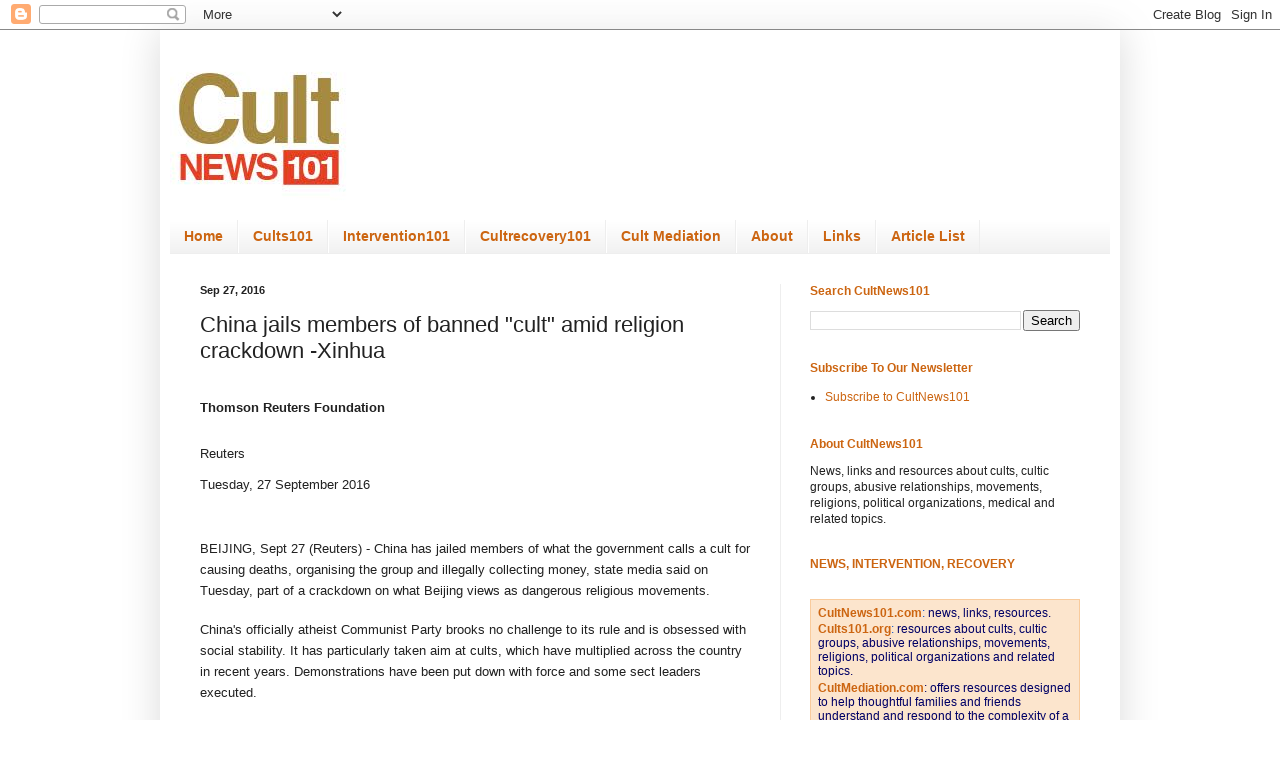

--- FILE ---
content_type: text/html; charset=UTF-8
request_url: https://www.cultnews101.com/2016/09/china-jails-members-of-banned-amid.html
body_size: 55554
content:
<!DOCTYPE html>
<html class='v2' dir='ltr' xmlns='http://www.w3.org/1999/xhtml' xmlns:b='http://www.google.com/2005/gml/b' xmlns:data='http://www.google.com/2005/gml/data' xmlns:expr='http://www.google.com/2005/gml/expr'>
<head>
<link href='https://www.blogger.com/static/v1/widgets/335934321-css_bundle_v2.css' rel='stylesheet' type='text/css'/>
<meta content='1EA8ED360B8BD7929AD2C1DE669B7456' name='msvalidate.01'/>
<meta content='width=1100' name='viewport'/>
<meta content='text/html; charset=UTF-8' http-equiv='Content-Type'/>
<meta content='blogger' name='generator'/>
<link href='https://www.cultnews101.com/favicon.ico' rel='icon' type='image/x-icon'/>
<link href='https://www.cultnews101.com/2016/09/china-jails-members-of-banned-amid.html' rel='canonical'/>
<link rel="alternate" type="application/atom+xml" title="Cult News 101 - CultNEWS101 Library - Atom" href="https://www.cultnews101.com/feeds/posts/default" />
<link rel="alternate" type="application/rss+xml" title="Cult News 101 - CultNEWS101 Library - RSS" href="https://www.cultnews101.com/feeds/posts/default?alt=rss" />
<link rel="service.post" type="application/atom+xml" title="Cult News 101 - CultNEWS101 Library - Atom" href="https://www.blogger.com/feeds/1974973904581269962/posts/default" />

<link rel="alternate" type="application/atom+xml" title="Cult News 101 - CultNEWS101 Library - Atom" href="https://www.cultnews101.com/feeds/6512750510727896393/comments/default" />
<!--Can't find substitution for tag [blog.ieCssRetrofitLinks]-->
<meta content='https://www.cultnews101.com/2016/09/china-jails-members-of-banned-amid.html' property='og:url'/>
<meta content='China jails members of banned &amp;quot;cult&amp;quot; amid religion crackdown -Xinhua' property='og:title'/>
<meta content='Cult News101; news stories about cults, cultic groups and related topics. Cult Intervention, Cult Recovery.' property='og:description'/>
<title>Cult News 101 - CultNEWS101 Library: China jails members of banned &quot;cult&quot; amid religion crackdown -Xinhua</title>
<style id='page-skin-1' type='text/css'><!--
/*
-----------------------------------------------
Blogger Template Style
Name:     Simple
Designer: Blogger
URL:      www.blogger.com
----------------------------------------------- */
/* Content
----------------------------------------------- */
body {
font: normal normal 12px Verdana, Geneva, sans-serif;
color: #222222;
background: #ffffff none no-repeat scroll center center;
padding: 0 40px 40px 40px;
}
html body .region-inner {
min-width: 0;
max-width: 100%;
width: auto;
}
h2 {
font-size: 22px;
}
a:link {
text-decoration:none;
color: #cc6511;
}
a:visited {
text-decoration:none;
color: #cc6511;
}
a:hover {
text-decoration:underline;
color: #0065ff;
}
.body-fauxcolumn-outer .fauxcolumn-inner {
background: transparent none repeat scroll top left;
_background-image: none;
}
.body-fauxcolumn-outer .cap-top {
position: absolute;
z-index: 1;
height: 400px;
width: 100%;
}
.body-fauxcolumn-outer .cap-top .cap-left {
width: 100%;
background: transparent none repeat-x scroll top left;
_background-image: none;
}
.content-outer {
-moz-box-shadow: 0 0 40px rgba(0, 0, 0, .15);
-webkit-box-shadow: 0 0 5px rgba(0, 0, 0, .15);
-goog-ms-box-shadow: 0 0 10px #333333;
box-shadow: 0 0 40px rgba(0, 0, 0, .15);
margin-bottom: 1px;
}
.content-inner {
padding: 10px 10px;
}
.content-inner {
background-color: #ffffff;
}
/* Header
----------------------------------------------- */
.header-outer {
background: transparent url(//www.blogblog.com/1kt/simple/gradients_light.png) repeat-x scroll 0 -400px;
_background-image: none;
}
.Header h1 {
font: normal normal 60px Arial, Tahoma, Helvetica, FreeSans, sans-serif;
color: #cc6511;
text-shadow: 1px 2px 3px rgba(0, 0, 0, .2);
}
.Header h1 a {
color: #cc6511;
}
.Header .description {
font-size: 140%;
color: #ffffff;
}
.header-inner .Header .titlewrapper {
padding: 22px 30px;
}
.header-inner .Header .descriptionwrapper {
padding: 0 30px;
}
/* Tabs
----------------------------------------------- */
.tabs-inner .section:first-child {
border-top: 0 solid #eeeeee;
}
.tabs-inner .section:first-child ul {
margin-top: -0;
border-top: 0 solid #eeeeee;
border-left: 0 solid #eeeeee;
border-right: 0 solid #eeeeee;
}
.tabs-inner .widget ul {
background: #eeeeee url(//www.blogblog.com/1kt/simple/gradients_light.png) repeat-x scroll 0 -800px;
_background-image: none;
border-bottom: 1px solid #eeeeee;
margin-top: 0;
margin-left: -30px;
margin-right: -30px;
}
.tabs-inner .widget li a {
display: inline-block;
padding: .6em 1em;
font: normal bold 14px Verdana, Geneva, sans-serif;
color: #cc6511;
border-left: 1px solid #ffffff;
border-right: 1px solid #eeeeee;
}
.tabs-inner .widget li:first-child a {
border-left: none;
}
.tabs-inner .widget li.selected a, .tabs-inner .widget li a:hover {
color: #cc6511;
background-color: #ffffff;
text-decoration: none;
}
/* Columns
----------------------------------------------- */
.main-outer {
border-top: 0 solid #eeeeee;
}
.fauxcolumn-left-outer .fauxcolumn-inner {
border-right: 1px solid #eeeeee;
}
.fauxcolumn-right-outer .fauxcolumn-inner {
border-left: 1px solid #eeeeee;
}
/* Headings
----------------------------------------------- */
div.widget > h2,
div.widget h2.title {
margin: 0 0 1em 0;
font: normal bold 12px Arial, Tahoma, Helvetica, FreeSans, sans-serif;
color: #cc6511;
}
/* Widgets
----------------------------------------------- */
.widget .zippy {
color: #999999;
text-shadow: 2px 2px 1px rgba(0, 0, 0, .1);
}
.widget .popular-posts ul {
list-style: none;
}
/* Posts
----------------------------------------------- */
h2.date-header {
font: normal bold 11px Arial, Tahoma, Helvetica, FreeSans, sans-serif;
}
.date-header span {
background-color: transparent;
color: #222222;
padding: inherit;
letter-spacing: inherit;
margin: inherit;
}
.main-inner {
padding-top: 30px;
padding-bottom: 30px;
}
.main-inner .column-center-inner {
padding: 0 15px;
}
.main-inner .column-center-inner .section {
margin: 0 15px;
}
.post {
margin: 0 0 25px 0;
}
h3.post-title, .comments h4 {
font: normal normal 22px Verdana, Geneva, sans-serif;
margin: .75em 0 0;
}
.post-body {
font-size: 110%;
line-height: 1.4;
position: relative;
}
.post-body img, .post-body .tr-caption-container, .Profile img, .Image img,
.BlogList .item-thumbnail img {
padding: 2px;
background: #ffffff;
border: 1px solid #eeeeee;
-moz-box-shadow: 1px 1px 5px rgba(0, 0, 0, .1);
-webkit-box-shadow: 1px 1px 5px rgba(0, 0, 0, .1);
box-shadow: 1px 1px 5px rgba(0, 0, 0, .1);
}
.post-body img, .post-body .tr-caption-container {
padding: 5px;
}
.post-body .tr-caption-container {
color: #222222;
}
.post-body .tr-caption-container img {
padding: 0;
background: transparent;
border: none;
-moz-box-shadow: 0 0 0 rgba(0, 0, 0, .1);
-webkit-box-shadow: 0 0 0 rgba(0, 0, 0, .1);
box-shadow: 0 0 0 rgba(0, 0, 0, .1);
}
.post-header {
margin: 0 0 1.5em;
line-height: 1.6;
font-size: 90%;
}
.post-footer {
margin: 20px -2px 0;
padding: 5px 10px;
color: #666666;
background-color: #f9f9f9;
border-bottom: 1px solid #eeeeee;
line-height: 1.6;
font-size: 90%;
}
#comments .comment-author {
padding-top: 1.5em;
border-top: 1px solid #eeeeee;
background-position: 0 1.5em;
}
#comments .comment-author:first-child {
padding-top: 0;
border-top: none;
}
.avatar-image-container {
margin: .2em 0 0;
}
#comments .avatar-image-container img {
border: 1px solid #eeeeee;
}
/* Comments
----------------------------------------------- */
.comments .comments-content .icon.blog-author {
background-repeat: no-repeat;
background-image: url([data-uri]);
}
.comments .comments-content .loadmore a {
border-top: 1px solid #999999;
border-bottom: 1px solid #999999;
}
.comments .comment-thread.inline-thread {
background-color: #f9f9f9;
}
.comments .continue {
border-top: 2px solid #999999;
}
/* Accents
---------------------------------------------- */
.section-columns td.columns-cell {
border-left: 1px solid #eeeeee;
}
.blog-pager {
background: transparent none no-repeat scroll top center;
}
.blog-pager-older-link, .home-link,
.blog-pager-newer-link {
background-color: #ffffff;
padding: 5px;
}
.footer-outer {
border-top: 0 dashed #bbbbbb;
}
/* Mobile
----------------------------------------------- */
body.mobile  {
background-size: auto;
}
.mobile .body-fauxcolumn-outer {
background: transparent none repeat scroll top left;
}
.mobile .body-fauxcolumn-outer .cap-top {
background-size: 100% auto;
}
.mobile .content-outer {
-webkit-box-shadow: 0 0 3px rgba(0, 0, 0, .15);
box-shadow: 0 0 3px rgba(0, 0, 0, .15);
}
.mobile .tabs-inner .widget ul {
margin-left: 0;
margin-right: 0;
}
.mobile .post {
margin: 0;
}
.mobile .main-inner .column-center-inner .section {
margin: 0;
}
.mobile .date-header span {
padding: 0.1em 10px;
margin: 0 -10px;
}
.mobile h3.post-title {
margin: 0;
}
.mobile .blog-pager {
background: transparent none no-repeat scroll top center;
}
.mobile .footer-outer {
border-top: none;
}
.mobile .main-inner, .mobile .footer-inner {
background-color: #ffffff;
}
.mobile-index-contents {
color: #222222;
}
.mobile-link-button {
background-color: #cc6511;
}
.mobile-link-button a:link, .mobile-link-button a:visited {
color: #ffffff;
}
.mobile .tabs-inner .section:first-child {
border-top: none;
}
.mobile .tabs-inner .PageList .widget-content {
background-color: #ffffff;
color: #cc6511;
border-top: 1px solid #eeeeee;
border-bottom: 1px solid #eeeeee;
}
.mobile .tabs-inner .PageList .widget-content .pagelist-arrow {
border-left: 1px solid #eeeeee;
}

--></style>
<style id='template-skin-1' type='text/css'><!--
body {
min-width: 960px;
}
.content-outer, .content-fauxcolumn-outer, .region-inner {
min-width: 960px;
max-width: 960px;
_width: 960px;
}
.main-inner .columns {
padding-left: 0;
padding-right: 330px;
}
.main-inner .fauxcolumn-center-outer {
left: 0;
right: 330px;
/* IE6 does not respect left and right together */
_width: expression(this.parentNode.offsetWidth -
parseInt("0") -
parseInt("330px") + 'px');
}
.main-inner .fauxcolumn-left-outer {
width: 0;
}
.main-inner .fauxcolumn-right-outer {
width: 330px;
}
.main-inner .column-left-outer {
width: 0;
right: 100%;
margin-left: -0;
}
.main-inner .column-right-outer {
width: 330px;
margin-right: -330px;
}
#layout {
min-width: 0;
}
#layout .content-outer {
min-width: 0;
width: 800px;
}
#layout .region-inner {
min-width: 0;
width: auto;
}
--></style>
<!-- Google tag (gtag.js) -->
<script async='true' src='https://www.googletagmanager.com/gtag/js?id=G-BC6VGVTJFY'></script>
<script>
        window.dataLayer = window.dataLayer || [];
        function gtag(){dataLayer.push(arguments);}
        gtag('js', new Date());
        gtag('config', 'G-BC6VGVTJFY');
      </script>
<link href='https://www.blogger.com/dyn-css/authorization.css?targetBlogID=1974973904581269962&amp;zx=20534c49-2f14-4b39-8a43-b8ea955b9f33' media='none' onload='if(media!=&#39;all&#39;)media=&#39;all&#39;' rel='stylesheet'/><noscript><link href='https://www.blogger.com/dyn-css/authorization.css?targetBlogID=1974973904581269962&amp;zx=20534c49-2f14-4b39-8a43-b8ea955b9f33' rel='stylesheet'/></noscript>
<meta name='google-adsense-platform-account' content='ca-host-pub-1556223355139109'/>
<meta name='google-adsense-platform-domain' content='blogspot.com'/>

<!-- data-ad-client=ca-pub-0755403862300158 -->

</head>
<body class='loading variant-bold'>
<div class='navbar section' id='navbar'><div class='widget Navbar' data-version='1' id='Navbar1'><script type="text/javascript">
    function setAttributeOnload(object, attribute, val) {
      if(window.addEventListener) {
        window.addEventListener('load',
          function(){ object[attribute] = val; }, false);
      } else {
        window.attachEvent('onload', function(){ object[attribute] = val; });
      }
    }
  </script>
<div id="navbar-iframe-container"></div>
<script type="text/javascript" src="https://apis.google.com/js/platform.js"></script>
<script type="text/javascript">
      gapi.load("gapi.iframes:gapi.iframes.style.bubble", function() {
        if (gapi.iframes && gapi.iframes.getContext) {
          gapi.iframes.getContext().openChild({
              url: 'https://www.blogger.com/navbar/1974973904581269962?po\x3d6512750510727896393\x26origin\x3dhttps://www.cultnews101.com',
              where: document.getElementById("navbar-iframe-container"),
              id: "navbar-iframe"
          });
        }
      });
    </script><script type="text/javascript">
(function() {
var script = document.createElement('script');
script.type = 'text/javascript';
script.src = '//pagead2.googlesyndication.com/pagead/js/google_top_exp.js';
var head = document.getElementsByTagName('head')[0];
if (head) {
head.appendChild(script);
}})();
</script>
</div></div>
<div class='body-fauxcolumns'>
<div class='fauxcolumn-outer body-fauxcolumn-outer'>
<div class='cap-top'>
<div class='cap-left'></div>
<div class='cap-right'></div>
</div>
<div class='fauxborder-left'>
<div class='fauxborder-right'></div>
<div class='fauxcolumn-inner'>
</div>
</div>
<div class='cap-bottom'>
<div class='cap-left'></div>
<div class='cap-right'></div>
</div>
</div>
</div>
<div class='content'>
<div class='content-fauxcolumns'>
<div class='fauxcolumn-outer content-fauxcolumn-outer'>
<div class='cap-top'>
<div class='cap-left'></div>
<div class='cap-right'></div>
</div>
<div class='fauxborder-left'>
<div class='fauxborder-right'></div>
<div class='fauxcolumn-inner'>
</div>
</div>
<div class='cap-bottom'>
<div class='cap-left'></div>
<div class='cap-right'></div>
</div>
</div>
</div>
<div class='content-outer'>
<div class='content-cap-top cap-top'>
<div class='cap-left'></div>
<div class='cap-right'></div>
</div>
<div class='fauxborder-left content-fauxborder-left'>
<div class='fauxborder-right content-fauxborder-right'></div>
<div class='content-inner'>
<header>
<div class='header-outer'>
<div class='header-cap-top cap-top'>
<div class='cap-left'></div>
<div class='cap-right'></div>
</div>
<div class='fauxborder-left header-fauxborder-left'>
<div class='fauxborder-right header-fauxborder-right'></div>
<div class='region-inner header-inner'>
<div class='header section' id='header'><div class='widget Header' data-version='1' id='Header1'>
<div id='header-inner'>
<a href='https://www.cultnews101.com/' style='display: block'>
<img alt='Cult News 101 - CultNEWS101 Library' height='180px; ' id='Header1_headerimg' src='https://blogger.googleusercontent.com/img/b/R29vZ2xl/AVvXsEi3k5D6aZjL9szqSeWZl5A7k4x_WxWtAGjAEmRQlCk7hCiuBQtAWWhEZJpQjOe_7UcuYXezO4Wr1eHA42d-sYkg7jEn_WwI7s8zvdKzmuaSRJR12N6qqlsc0FLP6Dbi6OnLu2vr-5G0KLY/s1600/cultnews101sq.png' style='display: block' width='180px; '/>
</a>
</div>
</div></div>
</div>
</div>
<div class='header-cap-bottom cap-bottom'>
<div class='cap-left'></div>
<div class='cap-right'></div>
</div>
</div>
</header>
<div class='tabs-outer'>
<div class='tabs-cap-top cap-top'>
<div class='cap-left'></div>
<div class='cap-right'></div>
</div>
<div class='fauxborder-left tabs-fauxborder-left'>
<div class='fauxborder-right tabs-fauxborder-right'></div>
<div class='region-inner tabs-inner'>
<div class='tabs section' id='crosscol'><div class='widget PageList' data-version='1' id='PageList4'>
<h2>Pages</h2>
<div class='widget-content'>
<ul>
<li>
<a href='http://www.cultnews101.com/'>Home</a>
</li>
<li>
<a href='http://www.cults101.org/'>Cults101</a>
</li>
<li>
<a href='http://www.intervention101.com/'>Intervention101</a>
</li>
<li>
<a href='http://cultrecovery101.com/'>Cultrecovery101</a>
</li>
<li>
<a href='http://cultmediation.com/'>Cult Mediation</a>
</li>
<li>
<a href='http://www.intervention101.com/p/about.html'>About</a>
</li>
<li>
<a href='http://www.cults101.org/p/links.html'>Links</a>
</li>
<li>
<a href='http://www.cultnews101.com/p/article-list.html'>Article List</a>
</li>
</ul>
<div class='clear'></div>
</div>
</div></div>
<div class='tabs no-items section' id='crosscol-overflow'></div>
</div>
</div>
<div class='tabs-cap-bottom cap-bottom'>
<div class='cap-left'></div>
<div class='cap-right'></div>
</div>
</div>
<div class='main-outer'>
<div class='main-cap-top cap-top'>
<div class='cap-left'></div>
<div class='cap-right'></div>
</div>
<div class='fauxborder-left main-fauxborder-left'>
<div class='fauxborder-right main-fauxborder-right'></div>
<div class='region-inner main-inner'>
<div class='columns fauxcolumns'>
<div class='fauxcolumn-outer fauxcolumn-center-outer'>
<div class='cap-top'>
<div class='cap-left'></div>
<div class='cap-right'></div>
</div>
<div class='fauxborder-left'>
<div class='fauxborder-right'></div>
<div class='fauxcolumn-inner'>
</div>
</div>
<div class='cap-bottom'>
<div class='cap-left'></div>
<div class='cap-right'></div>
</div>
</div>
<div class='fauxcolumn-outer fauxcolumn-left-outer'>
<div class='cap-top'>
<div class='cap-left'></div>
<div class='cap-right'></div>
</div>
<div class='fauxborder-left'>
<div class='fauxborder-right'></div>
<div class='fauxcolumn-inner'>
</div>
</div>
<div class='cap-bottom'>
<div class='cap-left'></div>
<div class='cap-right'></div>
</div>
</div>
<div class='fauxcolumn-outer fauxcolumn-right-outer'>
<div class='cap-top'>
<div class='cap-left'></div>
<div class='cap-right'></div>
</div>
<div class='fauxborder-left'>
<div class='fauxborder-right'></div>
<div class='fauxcolumn-inner'>
</div>
</div>
<div class='cap-bottom'>
<div class='cap-left'></div>
<div class='cap-right'></div>
</div>
</div>
<!-- corrects IE6 width calculation -->
<div class='columns-inner'>
<div class='column-center-outer'>
<div class='column-center-inner'>
<div class='main section' id='main'><div class='widget Blog' data-version='1' id='Blog1'>
<div class='blog-posts hfeed'>

          <div class="date-outer">
        
<h2 class='date-header'><span>Sep 27, 2016</span></h2>

          <div class="date-posts">
        
<div class='post-outer'>
<div class='post hentry uncustomized-post-template' itemprop='blogPost' itemscope='itemscope' itemtype='http://schema.org/BlogPosting'>
<meta content='1974973904581269962' itemprop='blogId'/>
<meta content='6512750510727896393' itemprop='postId'/>
<a name='6512750510727896393'></a>
<h3 class='post-title entry-title' itemprop='name'>
China jails members of banned &quot;cult&quot; amid religion crackdown -Xinhua
</h3>
<div class='post-header'>
<div class='post-header-line-1'></div>
</div>
<div class='post-body entry-content' id='post-body-6512750510727896393' itemprop='description articleBody'>
<div class="WordSection1"><h1 style="mso-margin-top-alt:0in;margin-right:0in;margin-bottom:7.65pt;margin-left:0in;line-height:34.9pt;background:white"><span style="font-family: Arial, sans-serif; font-size: 10pt;">Thomson Reuters Foundation</span><br></h1><p class="MsoNormal" style="background:white"><span style="font-size:10.0pt;font-family:&quot;Arial&quot;,&quot;sans-serif&quot;">Reuters<o:p></o:p></span></p><p class="MsoNormal" style="background:white"><span style="font-size:10.0pt;font-family:&quot;Arial&quot;,&quot;sans-serif&quot;">Tuesday, 27 September 2016 <o:p></o:p></span></p><p class="MsoNormal" style="background:white"><span style="font-size:10.0pt;font-family:&quot;Arial&quot;,&quot;sans-serif&quot;"><o:p>&nbsp;</o:p></span></p><p style="mso-margin-top-alt:0in;margin-right:0in;margin-bottom:13.1pt;margin-left:0in;line-height:16.35pt;background:white"><span style="font-size:10.0pt;font-family:&quot;Arial&quot;,&quot;sans-serif&quot;">BEIJING, Sept 27 (Reuters) - China has jailed members of what the government calls a cult for causing deaths, organising the group and illegally collecting money, state media said on Tuesday, part of a crackdown on what Beijing views as dangerous religious movements.<o:p></o:p></span></p><p style="mso-margin-top-alt:0in;margin-right:0in;margin-bottom:13.1pt;margin-left:0in;line-height:16.35pt;background:white;box-sizing: border-box"><span style="font-size:10.0pt;font-family:&quot;Arial&quot;,&quot;sans-serif&quot;">China's officially atheist Communist Party brooks no challenge to its rule and is obsessed with social stability. It has particularly taken aim at cults, which have multiplied across the country in recent years. Demonstrations have been put down with force and some sect leaders executed.<o:p></o:p></span></p><p style="mso-margin-top-alt:0in;margin-right:0in;margin-bottom:13.1pt;margin-left:0in;line-height:16.35pt;background:white;box-sizing: border-box"><span style="font-size:10.0pt;font-family:&quot;Arial&quot;,&quot;sans-serif&quot;">The official Xinhua news agency on Tuesday said Yao Xiangzhi, a member of Mentuhui, or "Disciples Sect" in the central province of Hubei, caused the death of another cult member by denying him freedom, food and drink for a week while people prayed for his recovery from schizophrenia.<o:p></o:p></span></p><p style="mso-margin-top-alt:0in;margin-right:0in;margin-bottom:13.1pt;margin-left:0in;line-height:16.35pt;background:white;box-sizing: border-box"><span style="font-size:10.0pt;font-family:&quot;Arial&quot;,&quot;sans-serif&quot;">Yao was also found guilty of organising a cult and was jailed for three years.<o:p></o:p></span></p><p style="mso-margin-top-alt:0in;margin-right:0in;margin-bottom:13.1pt;margin-left:0in;line-height:16.35pt;background:white;box-sizing: border-box"><span style="font-size:10.0pt;font-family:&quot;Arial&quot;,&quot;sans-serif&quot;">Mentuhui, which was classified as a cult by the government in the 1990s, was also accused of illegally collecting 40 million yuan ($6 million) between 2011 and 2014 through donations and businesses, Xinhua reported.<o:p></o:p></span></p><p style="mso-margin-top-alt:0in;margin-right:0in;margin-bottom:13.1pt;margin-left:0in;line-height:16.35pt;background:white;box-sizing: border-box"><span style="font-size:10.0pt;font-family:&quot;Arial&quot;,&quot;sans-serif&quot;">That money was then funnelled into the hands of Mentuhui leaders for personal use, said Xinhua, citing a deputy police chief.<o:p></o:p></span></p><p style="mso-margin-top-alt:0in;margin-right:0in;margin-bottom:13.1pt;margin-left:0in;line-height:16.35pt;background:white;box-sizing: border-box"><span style="font-size:10.0pt;font-family:&quot;Arial&quot;,&quot;sans-serif&quot;">It was not immediately possible to reach representatives of the religious group or lawyers for those found guilty for comment. (Reporting by Paul Carsten; Additional reporting by Ben Blanchard; Editing by Nick Macfie)<o:p></o:p></span></p><p class="MsoNormal"><a href="http://news.trust.org/item/20160927130445-reo4d">http://news.trust.org/item/20160927130445-reo4d</a><o:p></o:p></p><p class="MsoNormal"><o:p>&nbsp;</o:p></p></div>
<div style='clear: both;'></div>
</div>
<div class='post-footer'>
<div class='post-footer-line post-footer-line-1'>
<span class='post-author vcard'>
</span>
<span class='post-timestamp'>
</span>
<span class='post-comment-link'>
</span>
<span class='post-icons'>
<span class='item-control blog-admin pid-484727614'>
<a href='https://www.blogger.com/post-edit.g?blogID=1974973904581269962&postID=6512750510727896393&from=pencil' title='Edit Post'>
<img alt='' class='icon-action' height='18' src='https://resources.blogblog.com/img/icon18_edit_allbkg.gif' width='18'/>
</a>
</span>
</span>
<div class='post-share-buttons goog-inline-block'>
<a class='goog-inline-block share-button sb-email' href='https://www.blogger.com/share-post.g?blogID=1974973904581269962&postID=6512750510727896393&target=email' target='_blank' title='Email This'><span class='share-button-link-text'>Email This</span></a><a class='goog-inline-block share-button sb-blog' href='https://www.blogger.com/share-post.g?blogID=1974973904581269962&postID=6512750510727896393&target=blog' onclick='window.open(this.href, "_blank", "height=270,width=475"); return false;' target='_blank' title='BlogThis!'><span class='share-button-link-text'>BlogThis!</span></a><a class='goog-inline-block share-button sb-twitter' href='https://www.blogger.com/share-post.g?blogID=1974973904581269962&postID=6512750510727896393&target=twitter' target='_blank' title='Share to X'><span class='share-button-link-text'>Share to X</span></a><a class='goog-inline-block share-button sb-facebook' href='https://www.blogger.com/share-post.g?blogID=1974973904581269962&postID=6512750510727896393&target=facebook' onclick='window.open(this.href, "_blank", "height=430,width=640"); return false;' target='_blank' title='Share to Facebook'><span class='share-button-link-text'>Share to Facebook</span></a><a class='goog-inline-block share-button sb-pinterest' href='https://www.blogger.com/share-post.g?blogID=1974973904581269962&postID=6512750510727896393&target=pinterest' target='_blank' title='Share to Pinterest'><span class='share-button-link-text'>Share to Pinterest</span></a>
</div>
</div>
<div class='post-footer-line post-footer-line-2'>
<span class='post-labels'>
Labels:
<a href='https://www.cultnews101.com/search/label/Mentuhui' rel='tag'>Mentuhui</a>
</span>
</div>
<div class='post-footer-line post-footer-line-3'>
<span class='post-location'>
</span>
</div>
</div>
</div>
<div class='comments' id='comments'>
<a name='comments'></a>
<h4>No comments:</h4>
<div id='Blog1_comments-block-wrapper'>
<dl class='avatar-comment-indent' id='comments-block'>
</dl>
</div>
<p class='comment-footer'>
<a href='https://www.blogger.com/comment/fullpage/post/1974973904581269962/6512750510727896393' onclick='javascript:window.open(this.href, "bloggerPopup", "toolbar=0,location=0,statusbar=1,menubar=0,scrollbars=yes,width=640,height=500"); return false;'>Post a Comment</a>
</p>
</div>
</div>

        </div></div>
      
</div>
<div class='blog-pager' id='blog-pager'>
<span id='blog-pager-newer-link'>
<a class='blog-pager-newer-link' href='https://www.cultnews101.com/2016/09/the-world-first-satanic-temple.html' id='Blog1_blog-pager-newer-link' title='Newer Post'>Newer Post</a>
</span>
<span id='blog-pager-older-link'>
<a class='blog-pager-older-link' href='https://www.cultnews101.com/2016/09/leading-us-exorcists-explain-huge.html' id='Blog1_blog-pager-older-link' title='Older Post'>Older Post</a>
</span>
<a class='home-link' href='https://www.cultnews101.com/'>Home</a>
</div>
<div class='clear'></div>
<div class='post-feeds'>
<div class='feed-links'>
Subscribe to:
<a class='feed-link' href='https://www.cultnews101.com/feeds/6512750510727896393/comments/default' target='_blank' type='application/atom+xml'>Post Comments (Atom)</a>
</div>
</div>
</div></div>
</div>
</div>
<div class='column-left-outer'>
<div class='column-left-inner'>
<aside>
</aside>
</div>
</div>
<div class='column-right-outer'>
<div class='column-right-inner'>
<aside>
<div class='sidebar section' id='sidebar-right-1'><div class='widget BlogSearch' data-version='1' id='BlogSearch1'>
<h2 class='title'>Search CultNews101</h2>
<div class='widget-content'>
<div id='BlogSearch1_form'>
<form action='https://www.cultnews101.com/search' class='gsc-search-box' target='_top'>
<table cellpadding='0' cellspacing='0' class='gsc-search-box'>
<tbody>
<tr>
<td class='gsc-input'>
<input autocomplete='off' class='gsc-input' name='q' size='10' title='search' type='text' value=''/>
</td>
<td class='gsc-search-button'>
<input class='gsc-search-button' title='search' type='submit' value='Search'/>
</td>
</tr>
</tbody>
</table>
</form>
</div>
</div>
<div class='clear'></div>
</div><div class='widget LinkList' data-version='1' id='LinkList2'>
<h2>Subscribe To Our Newsletter</h2>
<div class='widget-content'>
<ul>
<li><a href='https://docs.google.com/forms/d/e/1FAIpQLSd4BDcPW9LqRm9OVXLHU-MIr6ALk9u6eUbwNK5gzpm9Qw1Cpw/viewform'>Subscribe to CultNews101</a></li>
</ul>
<div class='clear'></div>
</div>
</div><div class='widget HTML' data-version='1' id='HTML5'>
<h2 class='title'>About CultNews101</h2>
<div class='widget-content'>
News, links and resources about cults, cultic groups, abusive relationships, movements, religions, political organizations, medical and related topics.
</div>
<div class='clear'></div>
</div><div class='widget Text' data-version='1' id='Text3'>
<h2 class='title'>NEWS, INTERVENTION, RECOVERY</h2>
<div class='widget-content'>
<br /><div><table style="border-collapse: collapse; border: none; font-family: Georgia, serif;"><colgroup><col width="307" /></colgroup><tbody><tr style="height: 153.75pt;"><td style="background-color: #fce5cd; border-color: rgb(249, 203, 156); border-style: solid; border-width: 0.5pt; padding: 5pt; vertical-align: top;"><div dir="ltr" style="line-height: 1.2; margin-bottom: 2pt; margin-top: 0pt;"><p style="margin: 0px;"><span style="font-family:Verdana, sans-serif;"><span style="background-color: transparent;color:#1155cc;"><a href="http://www.cultnews101.com/" style="text-decoration-line: none;"><b>CultNews101.com</b></a>: </span><span style="background-color: transparent;color:#000066;">news, links, resources.</span></span></p></div><div dir="ltr" style="line-height: 1.2; margin-bottom: 2pt; margin-top: 0pt;"><p style="margin: 0px;"><span style="font-family:Verdana, sans-serif;"><span style="background-color: transparent;color:#1155cc;"><a href="http://www.cults101.org/" style="text-decoration-line: none;"><b>Cults101.org</b></a>: </span><span style="background-color: transparent;color:#3333ff;"></span><span style="background-color: transparent;color:#000066;">resources about cults, cultic groups, abusive relationships, movements, religions, political organizations and related topics.</span></span></p></div><div dir="ltr" style="line-height: 1.2; margin-bottom: 2pt; margin-top: 0pt;"><p style="margin: 0px;"><span style="background-color: transparent;font-family:Verdana, sans-serif;color:#000066;"><a href="http://cultmediation.com/"><b>CultMediation.com</b></a>: offers resources designed to help thoughtful families and friends understand and respond to the complexity of a loved one&#8217;s cult involvement.</span></p></div><div dir="ltr" style="line-height: 1.2; margin-bottom: 2pt; margin-top: 0pt;"><p style="margin: 0px;"><span style="font-family:Verdana, sans-serif;"><span style="background-color: transparent;color:#1155cc;"><a href="http://www.intervention101.com/" style="text-decoration-line: none;"><b>Intervention101.com</b></a>: </span><span style="background-color: transparent;color:#3333ff;"></span><span style="background-color: transparent;color:#000066;">to help families and friends understand and effectively respond to the complexity of a loved one's cult involvement.</span></span></p></div><div dir="ltr" style="line-height: 1.2; margin-bottom: 2pt; margin-top: 0pt;"><p style="margin: 0px;"><span style="font-family:Verdana, sans-serif;"><span style="background-color: transparent;color:#1155cc;"><a href="http://cultrecovery101.com/" style="text-decoration-line: none;"><b>CultRecovery101.com</b></a>: </span><span style="background-color: transparent;color:#3333ff;"></span><span style="background-color: transparent;color:#000066;">assists group members and their families make the sometimes difficult transition from coercion to renewed individual choice.</span></span></p></div></td></tr></tbody></table></div>
</div>
<div class='clear'></div>
</div><div class='widget Text' data-version='1' id='Text2'>
<h2 class='title'>SITE NAVIGATION</h2>
<div class='widget-content'>
<div dir="ltr" style="text-align: left;" trbidi="on"><div dir="ltr" style="text-align: left;" trbidi="on"><div dir="ltr" style="line-height: 1.; margin-bottom: 0pt; margin-top: 0pt;"><br /></div><div dir="ltr" style="margin-left: 0pt;"><table style="border-collapse: collapse; border: none;"><colgroup><col width="307" /></colgroup><tbody><tr style="height: 138.75pt;"><td style="border-bottom: solid #f9cb9c 0.5pt; border-color: rgb(249, 203, 156); border-left: solid #f9cb9c 0.5pt; border-right: solid #f9cb9c 0.5pt; border-style: solid; border-top: solid #f9cb9c 0.5pt; border-width: 0.5pt; color: #fce5cd; padding: 2pt; vertical-align: top;"><div dir="ltr" style="line-height: 1; margin-bottom: 0pt; margin-top: 0pt;"><span style="background-color: transparent; color: #cc6511; font-size: 10pt; font-style: normal; font-variant: normal; font-weight: 700; text-decoration: none; vertical-align: baseline; white-space: pre;">Posts on this site are arranged by</span><span style="background-color: transparent; color: #cc6511; font-size: 10pt; font-style: normal; font-variant: normal; font-weight: 400; text-decoration: none; vertical-align: baseline; white-space: pre;">:</span></div><div dir="ltr" style="line-height: 1; margin-bottom: 0pt; margin-top: 0pt;"><ul><li><span style="background-color: transparent; color: #cc6511; font-size: 8pt; font-style: normal; font-variant: normal; font-weight: 700; text-decoration: none; vertical-align: baseline; white-space: pre;">Cults101 Network</span></li><li><span style="background-color: transparent; color: #cc6511; font-size: 8pt; font-style: normal; font-variant: normal; font-weight: 700; text-decoration: none; vertical-align: baseline; white-space: pre;">EVENTS</span></li><li><span style="background-color: transparent; color: #cc6511; font-size: 8pt; font-style: normal; font-variant: normal; font-weight: 700; text-decoration: none; vertical-align: baseline; white-space: pre;">ABUSE RELATED</span></li><li><span style="background-color: transparent; color: #cc6511; font-size: 8pt; font-style: normal; font-variant: normal; font-weight: 700; text-decoration: none; vertical-align: baseline; white-space: pre;">CULT RELATED TOPICS</span></li><li><span style="background-color: transparent; color: #cc6511; font-size: 8pt; font-style: normal; font-variant: normal; font-weight: 700; text-decoration: none; vertical-align: baseline; white-space: pre;">RELIGION RELATED TOPICS</span></li><li><span style="background-color: transparent; color: #cc6511; font-size: 8pt; font-style: normal; font-variant: normal; font-weight: 700; text-decoration: none; vertical-align: baseline; white-space: pre;">ORGANIZATIONS</span></li><li><span style="background-color: transparent; color: #cc6511; font-size: 8pt; font-style: normal; font-variant: normal; font-weight: 700; text-decoration: none; vertical-align: baseline; white-space: pre;">PUBLICATIONS</span></li><li><span style="background-color: transparent; color: #cc6511; font-size: 8pt; font-style: normal; font-variant: normal; font-weight: 700; text-decoration: none; vertical-align: baseline; white-space: pre;">TOPICS</span></li><li><span style="background-color: transparent; color: #cc6511; font-size: 8pt; font-style: normal; font-variant: normal; font-weight: 700; text-decoration: none; vertical-align: baseline; white-space: pre;">GROUPS/RELIGIONS</span></li><li><span style="background-color: transparent; color: #cc6511; font-size: 8pt; font-style: normal; font-variant: normal; font-weight: 700; text-decoration: none; vertical-align: baseline; white-space: pre;">TRANSCENDENTAL MEDITATION RELATED</span></li><li><span style="background-color: transparent; color: #cc6511; font-size: 8pt; font-style: normal; font-variant: normal; font-weight: 700; text-decoration: none; vertical-align: baseline; white-space: pre;">AUTHORS</span></li><li><span style="background-color: transparent; color: #cc6511; font-size: 8pt; font-style: normal; font-variant: normal; font-weight: 700; text-decoration: none; vertical-align: baseline; white-space: pre;">POST BY COUNTRY</span></li><li><span style="background-color: transparent; color: #cc6511; font-size: 8pt; font-style: normal; font-variant: normal; font-weight: 700; text-decoration: none; vertical-align: baseline; white-space: pre;">ARCHIVE</span></li></ul></div></td></tr></tbody></table><br /></div></div></div>
</div>
<div class='clear'></div>
</div><div class='widget LinkList' data-version='1' id='LinkList1'>
<h2>CULTS101 NETWORK</h2>
<div class='widget-content'>
<ul>
<li><a href='http://www.cultnews101.com'>CultNEWS101</a></li>
<li><a href='http://www.intervention101.com/'>Intervention101</a></li>
<li><a href='http://www.cultmediation.com'>Cult Mediation</a></li>
<li><a href='http://cultrecovery101.com/'>Cult Recovery 101</a></li>
<li><a href='http://www.cults101.org/p/links.html'>Cult 101 Links</a></li>
<li><a href='https://www.youtube.com/user/CultNews101'>YouTube - CultNEWS101</a></li>
<li><a href='https://www.youtube.com/user/cultinfo'>YouTube - Intervention101</a></li>
<li><a href='https://www.peopleleavecults.com/'>People Leave Cults</a></li>
<li><a href='http://www.cultnews101.com/search/label/notice'>Notice</a></li>
<li><a href='https://www.facebook.com/cultnews101'>Facebook</a></li>
<li><a href='https://www.instagram.com/cultnews101/'>Instagram</a></li>
<li><a href='https://www.threads.net/@cultnews101/'>Threads</a></li>
<li><a href='https://twitter.com/cultnews101'>Twitter</a></li>
<li><a href='https://linktr.ee/cultintervention'>LinkTree</a></li>
</ul>
<div class='clear'></div>
</div>
</div><div class='widget HTML' data-version='1' id='HTML2'>
<h2 class='title'>CultNews101 on Twitter</h2>
<div class='widget-content'>
<a class="twitter-timeline" href="https://twitter.com/CultNEWS101" data-widget-id="629355129070694400">Tweets by @CultNEWS101</a>
<script>!function(d,s,id){var js,fjs=d.getElementsByTagName(s)[0],p=/^http:/.test(d.location)?'http':'https';if(!d.getElementById(id)){js=d.createElement(s);js.id=id;js.src=p+"://platform.twitter.com/widgets.js";fjs.parentNode.insertBefore(js,fjs);}}(document,"script","twitter-wjs");</script>
</div>
<div class='clear'></div>
</div><div class='widget Label' data-version='1' id='Label5'>
<h2>EVENTS/Talks</h2>
<div class='widget-content list-label-widget-content'>
<ul>
<li>
<a dir='ltr' href='https://www.cultnews101.com/search/label/Call%20for%20Papers'>Call for Papers</a>
</li>
<li>
<a dir='ltr' href='https://www.cultnews101.com/search/label/Events'>Events</a>
</li>
<li>
<a dir='ltr' href='https://www.cultnews101.com/search/label/ICSA%20Event'>ICSA Event</a>
</li>
<li>
<a dir='ltr' href='https://www.cultnews101.com/search/label/Presentations%20-%20Kelly'>Presentations - Kelly</a>
</li>
<li>
<a dir='ltr' href='https://www.cultnews101.com/search/label/Presentations%20-%20Ryan'>Presentations - Ryan</a>
</li>
<li>
<a dir='ltr' href='https://www.cultnews101.com/search/label/Video%20-%20Kelly'>Video - Kelly</a>
</li>
<li>
<a dir='ltr' href='https://www.cultnews101.com/search/label/Video%20-%20Ryan'>Video - Ryan</a>
</li>
</ul>
<div class='clear'></div>
</div>
</div><div class='widget Label' data-version='1' id='Label2'>
<h2>ABUSE RELATED</h2>
<div class='widget-content list-label-widget-content'>
<ul>
<li>
<a dir='ltr' href='https://www.cultnews101.com/search/label/Abuse-'>Abuse-</a>
</li>
<li>
<a dir='ltr' href='https://www.cultnews101.com/search/label/Abuse-Predators'>Abuse-Predators</a>
</li>
<li>
<a dir='ltr' href='https://www.cultnews101.com/search/label/Abuse-athletics'>Abuse-athletics</a>
</li>
<li>
<a dir='ltr' href='https://www.cultnews101.com/search/label/Abuse-business'>Abuse-business</a>
</li>
<li>
<a dir='ltr' href='https://www.cultnews101.com/search/label/Abuse-child'>Abuse-child</a>
</li>
<li>
<a dir='ltr' href='https://www.cultnews101.com/search/label/Abuse-clergy'>Abuse-clergy</a>
</li>
<li>
<a dir='ltr' href='https://www.cultnews101.com/search/label/Abuse-corporal-punishment'>Abuse-corporal-punishment</a>
</li>
<li>
<a dir='ltr' href='https://www.cultnews101.com/search/label/Abuse-domestic'>Abuse-domestic</a>
</li>
<li>
<a dir='ltr' href='https://www.cultnews101.com/search/label/Abuse-elder'>Abuse-elder</a>
</li>
<li>
<a dir='ltr' href='https://www.cultnews101.com/search/label/Abuse-emotional'>Abuse-emotional</a>
</li>
<li>
<a dir='ltr' href='https://www.cultnews101.com/search/label/Abuse-honor-killing'>Abuse-honor-killing</a>
</li>
<li>
<a dir='ltr' href='https://www.cultnews101.com/search/label/Abuse-institutional'>Abuse-institutional</a>
</li>
<li>
<a dir='ltr' href='https://www.cultnews101.com/search/label/Abuse-medical'>Abuse-medical</a>
</li>
<li>
<a dir='ltr' href='https://www.cultnews101.com/search/label/Abuse-physical'>Abuse-physical</a>
</li>
<li>
<a dir='ltr' href='https://www.cultnews101.com/search/label/Abuse-psychological'>Abuse-psychological</a>
</li>
<li>
<a dir='ltr' href='https://www.cultnews101.com/search/label/Abuse-reproductive-coercion'>Abuse-reproductive-coercion</a>
</li>
<li>
<a dir='ltr' href='https://www.cultnews101.com/search/label/Abuse-ritual'>Abuse-ritual</a>
</li>
<li>
<a dir='ltr' href='https://www.cultnews101.com/search/label/Abuse-sextortion'>Abuse-sextortion</a>
</li>
<li>
<a dir='ltr' href='https://www.cultnews101.com/search/label/Abuse-sexual'>Abuse-sexual</a>
</li>
<li>
<a dir='ltr' href='https://www.cultnews101.com/search/label/Abuse-shunning'>Abuse-shunning</a>
</li>
<li>
<a dir='ltr' href='https://www.cultnews101.com/search/label/Abuse-sororities%20and%20fraternities'>Abuse-sororities and fraternities</a>
</li>
<li>
<a dir='ltr' href='https://www.cultnews101.com/search/label/Abuse-spiritual'>Abuse-spiritual</a>
</li>
<li>
<a dir='ltr' href='https://www.cultnews101.com/search/label/Abuse-substance'>Abuse-substance</a>
</li>
<li>
<a dir='ltr' href='https://www.cultnews101.com/search/label/Abuse-trafficking'>Abuse-trafficking</a>
</li>
<li>
<a dir='ltr' href='https://www.cultnews101.com/search/label/Abuse-women'>Abuse-women</a>
</li>
<li>
<a dir='ltr' href='https://www.cultnews101.com/search/label/abuse'>abuse</a>
</li>
</ul>
<div class='clear'></div>
</div>
</div><div class='widget Label' data-version='1' id='Label3'>
<h2>CULT RELATED TOPICS</h2>
<div class='widget-content list-label-widget-content'>
<ul>
<li>
<a dir='ltr' href='https://www.cultnews101.com/search/label/Cult'>Cult</a>
<span dir='ltr'>(33)</span>
</li>
<li>
<a dir='ltr' href='https://www.cultnews101.com/search/label/Cult-101'>Cult-101</a>
<span dir='ltr'>(8)</span>
</li>
<li>
<a dir='ltr' href='https://www.cultnews101.com/search/label/Cult-SGA'>Cult-SGA</a>
<span dir='ltr'>(41)</span>
</li>
<li>
<a dir='ltr' href='https://www.cultnews101.com/search/label/Cult-anti'>Cult-anti</a>
<span dir='ltr'>(6)</span>
</li>
<li>
<a dir='ltr' href='https://www.cultnews101.com/search/label/Cult-apologist'>Cult-apologist</a>
<span dir='ltr'>(7)</span>
</li>
<li>
<a dir='ltr' href='https://www.cultnews101.com/search/label/Cult-assessment'>Cult-assessment</a>
<span dir='ltr'>(20)</span>
</li>
<li>
<a dir='ltr' href='https://www.cultnews101.com/search/label/Cult-awareness'>Cult-awareness</a>
<span dir='ltr'>(25)</span>
</li>
<li>
<a dir='ltr' href='https://www.cultnews101.com/search/label/Cult-behavior'>Cult-behavior</a>
<span dir='ltr'>(32)</span>
</li>
<li>
<a dir='ltr' href='https://www.cultnews101.com/search/label/Cult-characteristics'>Cult-characteristics</a>
<span dir='ltr'>(63)</span>
</li>
<li>
<a dir='ltr' href='https://www.cultnews101.com/search/label/Cult-counter-cult'>Cult-counter-cult</a>
<span dir='ltr'>(1)</span>
</li>
<li>
<a dir='ltr' href='https://www.cultnews101.com/search/label/Cult-counter-cult-groups'>Cult-counter-cult-groups</a>
<span dir='ltr'>(1)</span>
</li>
<li>
<a dir='ltr' href='https://www.cultnews101.com/search/label/Cult-definitions'>Cult-definitions</a>
<span dir='ltr'>(30)</span>
</li>
<li>
<a dir='ltr' href='https://www.cultnews101.com/search/label/Cult-harm'>Cult-harm</a>
<span dir='ltr'>(20)</span>
</li>
<li>
<a dir='ltr' href='https://www.cultnews101.com/search/label/Cult-indoctrination'>Cult-indoctrination</a>
<span dir='ltr'>(7)</span>
</li>
<li>
<a dir='ltr' href='https://www.cultnews101.com/search/label/Cult-intervention'>Cult-intervention</a>
<span dir='ltr'>(90)</span>
</li>
<li>
<a dir='ltr' href='https://www.cultnews101.com/search/label/Cult-leaders'>Cult-leaders</a>
<span dir='ltr'>(5)</span>
</li>
<li>
<a dir='ltr' href='https://www.cultnews101.com/search/label/Cult-mediation'>Cult-mediation</a>
<span dir='ltr'>(30)</span>
</li>
<li>
<a dir='ltr' href='https://www.cultnews101.com/search/label/Cult-obedience'>Cult-obedience</a>
<span dir='ltr'>(8)</span>
</li>
<li>
<a dir='ltr' href='https://www.cultnews101.com/search/label/Cult-political'>Cult-political</a>
<span dir='ltr'>(3)</span>
</li>
<li>
<a dir='ltr' href='https://www.cultnews101.com/search/label/Cult-prevalence'>Cult-prevalence</a>
<span dir='ltr'>(4)</span>
</li>
<li>
<a dir='ltr' href='https://www.cultnews101.com/search/label/Cult-recovery'>Cult-recovery</a>
<span dir='ltr'>(180)</span>
</li>
<li>
<a dir='ltr' href='https://www.cultnews101.com/search/label/Cult-recruitment'>Cult-recruitment</a>
<span dir='ltr'>(12)</span>
</li>
<li>
<a dir='ltr' href='https://www.cultnews101.com/search/label/Cult-research'>Cult-research</a>
<span dir='ltr'>(46)</span>
</li>
<li>
<a dir='ltr' href='https://www.cultnews101.com/search/label/Cult-support'>Cult-support</a>
<span dir='ltr'>(8)</span>
</li>
<li>
<a dir='ltr' href='https://www.cultnews101.com/search/label/Cult-thinking'>Cult-thinking</a>
<span dir='ltr'>(1)</span>
</li>
<li>
<a dir='ltr' href='https://www.cultnews101.com/search/label/Cult-watch-groups'>Cult-watch-groups</a>
<span dir='ltr'>(4)</span>
</li>
</ul>
<div class='clear'></div>
</div>
</div><div class='widget Label' data-version='1' id='Label7'>
<h2>RELIGION RELATED TOPICS</h2>
<div class='widget-content list-label-widget-content'>
<ul>
<li>
<a dir='ltr' href='https://www.cultnews101.com/search/label/Religion'>Religion</a>
<span dir='ltr'>(26)</span>
</li>
<li>
<a dir='ltr' href='https://www.cultnews101.com/search/label/Religion-NRM'>Religion-NRM</a>
<span dir='ltr'>(6)</span>
</li>
<li>
<a dir='ltr' href='https://www.cultnews101.com/search/label/Religion-beliefs'>Religion-beliefs</a>
<span dir='ltr'>(19)</span>
</li>
<li>
<a dir='ltr' href='https://www.cultnews101.com/search/label/Religion-church.state'>Religion-church.state</a>
<span dir='ltr'>(7)</span>
</li>
<li>
<a dir='ltr' href='https://www.cultnews101.com/search/label/Religion-conflict-resolution'>Religion-conflict-resolution</a>
<span dir='ltr'>(4)</span>
</li>
<li>
<a dir='ltr' href='https://www.cultnews101.com/search/label/Religion-dialogue'>Religion-dialogue</a>
<span dir='ltr'>(5)</span>
</li>
<li>
<a dir='ltr' href='https://www.cultnews101.com/search/label/Religion-discrimination'>Religion-discrimination</a>
<span dir='ltr'>(170)</span>
</li>
<li>
<a dir='ltr' href='https://www.cultnews101.com/search/label/Religion-film'>Religion-film</a>
<span dir='ltr'>(2)</span>
</li>
<li>
<a dir='ltr' href='https://www.cultnews101.com/search/label/Religion-freedom'>Religion-freedom</a>
<span dir='ltr'>(222)</span>
</li>
<li>
<a dir='ltr' href='https://www.cultnews101.com/search/label/Religion-fundamentalism'>Religion-fundamentalism</a>
<span dir='ltr'>(5)</span>
</li>
<li>
<a dir='ltr' href='https://www.cultnews101.com/search/label/Religion-politics'>Religion-politics</a>
<span dir='ltr'>(56)</span>
</li>
<li>
<a dir='ltr' href='https://www.cultnews101.com/search/label/Religion-practices'>Religion-practices</a>
<span dir='ltr'>(16)</span>
</li>
<li>
<a dir='ltr' href='https://www.cultnews101.com/search/label/Religion-research'>Religion-research</a>
<span dir='ltr'>(44)</span>
</li>
<li>
<a dir='ltr' href='https://www.cultnews101.com/search/label/Religion-society'>Religion-society</a>
<span dir='ltr'>(53)</span>
</li>
<li>
<a dir='ltr' href='https://www.cultnews101.com/search/label/Religion-tax'>Religion-tax</a>
<span dir='ltr'>(6)</span>
</li>
<li>
<a dir='ltr' href='https://www.cultnews101.com/search/label/Religion-tolerance'>Religion-tolerance</a>
<span dir='ltr'>(32)</span>
</li>
<li>
<a dir='ltr' href='https://www.cultnews101.com/search/label/Religion-trauma'>Religion-trauma</a>
<span dir='ltr'>(21)</span>
</li>
<li>
<a dir='ltr' href='https://www.cultnews101.com/search/label/Religion-violence'>Religion-violence</a>
<span dir='ltr'>(9)</span>
</li>
</ul>
<div class='clear'></div>
</div>
</div><div class='widget Label' data-version='1' id='Label6'>
<h2>ORGANIZATIONS</h2>
<div class='widget-content list-label-widget-content'>
<ul>
<li>
<a dir='ltr' href='https://www.cultnews101.com/search/label/AIS'>AIS</a>
<span dir='ltr'>(1)</span>
</li>
<li>
<a dir='ltr' href='https://www.cultnews101.com/search/label/APA'>APA</a>
<span dir='ltr'>(2)</span>
</li>
<li>
<a dir='ltr' href='https://www.cultnews101.com/search/label/Administration%20for%20Children%20%26%20Families'>Administration for Children &amp; Families</a>
<span dir='ltr'>(1)</span>
</li>
<li>
<a dir='ltr' href='https://www.cultnews101.com/search/label/American%20Bar%20Association'>American Bar Association</a>
<span dir='ltr'>(1)</span>
</li>
<li>
<a dir='ltr' href='https://www.cultnews101.com/search/label/Cult%20Awareness%20Network'>Cult Awareness Network</a>
<span dir='ltr'>(4)</span>
</li>
<li>
<a dir='ltr' href='https://www.cultnews101.com/search/label/Cult%20Information%20and%20Family%20Support'>Cult Information and Family Support</a>
<span dir='ltr'>(4)</span>
</li>
<li>
<a dir='ltr' href='https://www.cultnews101.com/search/label/Cult-101'>Cult-101</a>
<span dir='ltr'>(8)</span>
</li>
<li>
<a dir='ltr' href='https://www.cultnews101.com/search/label/CultNews101'>CultNews101</a>
<span dir='ltr'>(468)</span>
</li>
<li>
<a dir='ltr' href='https://www.cultnews101.com/search/label/CultRecovery101'>CultRecovery101</a>
<span dir='ltr'>(4)</span>
</li>
<li>
<a dir='ltr' href='https://www.cultnews101.com/search/label/Esther%20House'>Esther House</a>
<span dir='ltr'>(8)</span>
</li>
<li>
<a dir='ltr' href='https://www.cultnews101.com/search/label/Exit%20Sweden'>Exit Sweden</a>
<span dir='ltr'>(2)</span>
</li>
<li>
<a dir='ltr' href='https://www.cultnews101.com/search/label/FECRIS'>FECRIS</a>
<span dir='ltr'>(3)</span>
</li>
<li>
<a dir='ltr' href='https://www.cultnews101.com/search/label/Families%20Against%20Terrorism%20and%20Extremism'>Families Against Terrorism and Extremism</a>
<span dir='ltr'>(1)</span>
</li>
<li>
<a dir='ltr' href='https://www.cultnews101.com/search/label/ICSA'>ICSA</a>
<span dir='ltr'>(159)</span>
</li>
<li>
<a dir='ltr' href='https://www.cultnews101.com/search/label/INFO-CULT'>INFO-CULT</a>
<span dir='ltr'>(17)</span>
</li>
<li>
<a dir='ltr' href='https://www.cultnews101.com/search/label/INFORM'>INFORM</a>
<span dir='ltr'>(12)</span>
</li>
<li>
<a dir='ltr' href='https://www.cultnews101.com/search/label/Intervention101.com'>Intervention101.com</a>
<span dir='ltr'>(9)</span>
</li>
<li>
<a dir='ltr' href='https://www.cultnews101.com/search/label/RadarEurope'>RadarEurope</a>
<span dir='ltr'>(1)</span>
</li>
<li>
<a dir='ltr' href='https://www.cultnews101.com/search/label/ReGAIN'>ReGAIN</a>
<span dir='ltr'>(1)</span>
</li>
<li>
<a dir='ltr' href='https://www.cultnews101.com/search/label/Survivors%20Network%20of%20Those%20Abused%20by%20Priests%20%28SNAP%29'>Survivors Network of Those Abused by Priests (SNAP)</a>
<span dir='ltr'>(2)</span>
</li>
<li>
<a dir='ltr' href='https://www.cultnews101.com/search/label/link'>link</a>
<span dir='ltr'>(184)</span>
</li>
</ul>
<div class='clear'></div>
</div>
</div><div class='widget Label' data-version='1' id='Label9'>
<h2>PUBLICATIONS</h2>
<div class='widget-content list-label-widget-content'>
<ul>
<li>
<a dir='ltr' href='https://www.cultnews101.com/search/label/AFF%20News'>AFF News</a>
<span dir='ltr'>(2)</span>
</li>
<li>
<a dir='ltr' href='https://www.cultnews101.com/search/label/Abstracts'>Abstracts</a>
<span dir='ltr'>(7)</span>
</li>
<li>
<a dir='ltr' href='https://www.cultnews101.com/search/label/Bibliography'>Bibliography</a>
<span dir='ltr'>(5)</span>
</li>
<li>
<a dir='ltr' href='https://www.cultnews101.com/search/label/Cult%20Observer'>Cult Observer</a>
<span dir='ltr'>(4)</span>
</li>
<li>
<a dir='ltr' href='https://www.cultnews101.com/search/label/CultNews101'>CultNews101</a>
<span dir='ltr'>(468)</span>
</li>
<li>
<a dir='ltr' href='https://www.cultnews101.com/search/label/Cultic%20Studies%20Journal'>Cultic Studies Journal</a>
<span dir='ltr'>(5)</span>
</li>
<li>
<a dir='ltr' href='https://www.cultnews101.com/search/label/ICSA%20Today'>ICSA Today</a>
<span dir='ltr'>(6)</span>
</li>
<li>
<a dir='ltr' href='https://www.cultnews101.com/search/label/IndoctriNation'>IndoctriNation</a>
<span dir='ltr'>(14)</span>
</li>
<li>
<a dir='ltr' href='https://www.cultnews101.com/search/label/Podcast'>Podcast</a>
<span dir='ltr'>(200)</span>
</li>
<li>
<a dir='ltr' href='https://www.cultnews101.com/search/label/TM-EX%20NEWS'>TM-EX NEWS</a>
<span dir='ltr'>(5)</span>
</li>
<li>
<a dir='ltr' href='https://www.cultnews101.com/search/label/Video%20-%20Kelly'>Video - Kelly</a>
<span dir='ltr'>(14)</span>
</li>
<li>
<a dir='ltr' href='https://www.cultnews101.com/search/label/Video%20-%20Ryan'>Video - Ryan</a>
<span dir='ltr'>(20)</span>
</li>
<li>
<a dir='ltr' href='https://www.cultnews101.com/search/label/book'>book</a>
<span dir='ltr'>(282)</span>
</li>
<li>
<a dir='ltr' href='https://www.cultnews101.com/search/label/book%20review'>book review</a>
<span dir='ltr'>(197)</span>
</li>
<li>
<a dir='ltr' href='https://www.cultnews101.com/search/label/video'>video</a>
<span dir='ltr'>(405)</span>
</li>
</ul>
<div class='clear'></div>
</div>
</div><div class='widget Label' data-version='1' id='Label12'>
<h2>COERCIVE CONTROL, INFLUENCE</h2>
<div class='widget-content list-label-widget-content'>
<ul>
<li>
<a dir='ltr' href='https://www.cultnews101.com/search/label/Critical_thinking'>Critical_thinking</a>
</li>
<li>
<a dir='ltr' href='https://www.cultnews101.com/search/label/Extremism'>Extremism</a>
</li>
<li>
<a dir='ltr' href='https://www.cultnews101.com/search/label/authority'>authority</a>
</li>
<li>
<a dir='ltr' href='https://www.cultnews101.com/search/label/brainwashing'>brainwashing</a>
</li>
<li>
<a dir='ltr' href='https://www.cultnews101.com/search/label/coercive%20control'>coercive control</a>
</li>
<li>
<a dir='ltr' href='https://www.cultnews101.com/search/label/coercive%20persuasion'>coercive persuasion</a>
</li>
<li>
<a dir='ltr' href='https://www.cultnews101.com/search/label/cognitive%20dissonance'>cognitive dissonance</a>
</li>
<li>
<a dir='ltr' href='https://www.cultnews101.com/search/label/cognitive%20science'>cognitive science</a>
</li>
<li>
<a dir='ltr' href='https://www.cultnews101.com/search/label/conflict%20resolution'>conflict resolution</a>
</li>
<li>
<a dir='ltr' href='https://www.cultnews101.com/search/label/conversion'>conversion</a>
</li>
<li>
<a dir='ltr' href='https://www.cultnews101.com/search/label/counterterrorism'>counterterrorism</a>
</li>
<li>
<a dir='ltr' href='https://www.cultnews101.com/search/label/deradicalization'>deradicalization</a>
</li>
<li>
<a dir='ltr' href='https://www.cultnews101.com/search/label/influence'>influence</a>
</li>
<li>
<a dir='ltr' href='https://www.cultnews101.com/search/label/mind%20control'>mind control</a>
</li>
<li>
<a dir='ltr' href='https://www.cultnews101.com/search/label/propaganda'>propaganda</a>
</li>
<li>
<a dir='ltr' href='https://www.cultnews101.com/search/label/social%20psychology'>social psychology</a>
</li>
<li>
<a dir='ltr' href='https://www.cultnews101.com/search/label/sociology'>sociology</a>
</li>
<li>
<a dir='ltr' href='https://www.cultnews101.com/search/label/though%20reform'>though reform</a>
</li>
<li>
<a dir='ltr' href='https://www.cultnews101.com/search/label/thought%20reform%20consulting'>thought reform consulting</a>
</li>
<li>
<a dir='ltr' href='https://www.cultnews101.com/search/label/totalism'>totalism</a>
</li>
</ul>
<div class='clear'></div>
</div>
</div><div class='widget Label' data-version='1' id='Label11'>
<h2>TOPICS</h2>
<div class='widget-content list-label-widget-content'>
<ul>
<li>
<a dir='ltr' href='https://www.cultnews101.com/search/label/Anti-Psychiatry'>Anti-Psychiatry</a>
<span dir='ltr'>(5)</span>
</li>
<li>
<a dir='ltr' href='https://www.cultnews101.com/search/label/Anti-Vaccination'>Anti-Vaccination</a>
<span dir='ltr'>(59)</span>
</li>
<li>
<a dir='ltr' href='https://www.cultnews101.com/search/label/Anti-fascistsm'>Anti-fascistsm</a>
<span dir='ltr'>(1)</span>
</li>
<li>
<a dir='ltr' href='https://www.cultnews101.com/search/label/Atheist'>Atheist</a>
<span dir='ltr'>(7)</span>
</li>
<li>
<a dir='ltr' href='https://www.cultnews101.com/search/label/Beliefs'>Beliefs</a>
<span dir='ltr'>(6)</span>
</li>
<li>
<a dir='ltr' href='https://www.cultnews101.com/search/label/Definitions'>Definitions</a>
<span dir='ltr'>(8)</span>
</li>
<li>
<a dir='ltr' href='https://www.cultnews101.com/search/label/Ex-gay%20Watch'>Ex-gay Watch</a>
<span dir='ltr'>(2)</span>
</li>
<li>
<a dir='ltr' href='https://www.cultnews101.com/search/label/Excommunication'>Excommunication</a>
<span dir='ltr'>(1)</span>
</li>
<li>
<a dir='ltr' href='https://www.cultnews101.com/search/label/Extremism'>Extremism</a>
<span dir='ltr'>(36)</span>
</li>
<li>
<a dir='ltr' href='https://www.cultnews101.com/search/label/Fasting'>Fasting</a>
<span dir='ltr'>(1)</span>
</li>
<li>
<a dir='ltr' href='https://www.cultnews101.com/search/label/Fundamentalist'>Fundamentalist</a>
<span dir='ltr'>(5)</span>
</li>
<li>
<a dir='ltr' href='https://www.cultnews101.com/search/label/Gay%20Marriage'>Gay Marriage</a>
<span dir='ltr'>(5)</span>
</li>
<li>
<a dir='ltr' href='https://www.cultnews101.com/search/label/Gay%20Priests'>Gay Priests</a>
<span dir='ltr'>(1)</span>
</li>
<li>
<a dir='ltr' href='https://www.cultnews101.com/search/label/Google'>Google</a>
<span dir='ltr'>(1)</span>
</li>
<li>
<a dir='ltr' href='https://www.cultnews101.com/search/label/HIV'>HIV</a>
<span dir='ltr'>(7)</span>
</li>
<li>
<a dir='ltr' href='https://www.cultnews101.com/search/label/Homeopathy'>Homeopathy</a>
<span dir='ltr'>(19)</span>
</li>
<li>
<a dir='ltr' href='https://www.cultnews101.com/search/label/Homeschooling'>Homeschooling</a>
<span dir='ltr'>(10)</span>
</li>
<li>
<a dir='ltr' href='https://www.cultnews101.com/search/label/LGBT'>LGBT</a>
<span dir='ltr'>(105)</span>
</li>
<li>
<a dir='ltr' href='https://www.cultnews101.com/search/label/Latter%20Rain'>Latter Rain</a>
<span dir='ltr'>(1)</span>
</li>
<li>
<a dir='ltr' href='https://www.cultnews101.com/search/label/MLM'>MLM</a>
<span dir='ltr'>(43)</span>
</li>
<li>
<a dir='ltr' href='https://www.cultnews101.com/search/label/Macrobiotic'>Macrobiotic</a>
<span dir='ltr'>(4)</span>
</li>
<li>
<a dir='ltr' href='https://www.cultnews101.com/search/label/Membership'>Membership</a>
<span dir='ltr'>(3)</span>
</li>
<li>
<a dir='ltr' href='https://www.cultnews101.com/search/label/Midbrain%20Activation'>Midbrain Activation</a>
<span dir='ltr'>(2)</span>
</li>
<li>
<a dir='ltr' href='https://www.cultnews101.com/search/label/Mindfulness'>Mindfulness</a>
<span dir='ltr'>(53)</span>
</li>
<li>
<a dir='ltr' href='https://www.cultnews101.com/search/label/Narcissistic%20Personality%20Disorder'>Narcissistic Personality Disorder</a>
<span dir='ltr'>(3)</span>
</li>
<li>
<a dir='ltr' href='https://www.cultnews101.com/search/label/Neuroscience'>Neuroscience</a>
<span dir='ltr'>(15)</span>
</li>
<li>
<a dir='ltr' href='https://www.cultnews101.com/search/label/Obituary'>Obituary</a>
<span dir='ltr'>(107)</span>
</li>
<li>
<a dir='ltr' href='https://www.cultnews101.com/search/label/Objectivism'>Objectivism</a>
<span dir='ltr'>(4)</span>
</li>
<li>
<a dir='ltr' href='https://www.cultnews101.com/search/label/Objectivist'>Objectivist</a>
<span dir='ltr'>(1)</span>
</li>
<li>
<a dir='ltr' href='https://www.cultnews101.com/search/label/PTSD'>PTSD</a>
<span dir='ltr'>(4)</span>
</li>
<li>
<a dir='ltr' href='https://www.cultnews101.com/search/label/Parental%20Alienation'>Parental Alienation</a>
<span dir='ltr'>(8)</span>
</li>
<li>
<a dir='ltr' href='https://www.cultnews101.com/search/label/Podcast'>Podcast</a>
<span dir='ltr'>(200)</span>
</li>
<li>
<a dir='ltr' href='https://www.cultnews101.com/search/label/Pseudoscience'>Pseudoscience</a>
<span dir='ltr'>(16)</span>
</li>
<li>
<a dir='ltr' href='https://www.cultnews101.com/search/label/Psychiatry'>Psychiatry</a>
<span dir='ltr'>(1)</span>
</li>
<li>
<a dir='ltr' href='https://www.cultnews101.com/search/label/Psychiatry-anti'>Psychiatry-anti</a>
<span dir='ltr'>(1)</span>
</li>
<li>
<a dir='ltr' href='https://www.cultnews101.com/search/label/Pyramid%20schemes'>Pyramid schemes</a>
<span dir='ltr'>(6)</span>
</li>
<li>
<a dir='ltr' href='https://www.cultnews101.com/search/label/Reading'>Reading</a>
<span dir='ltr'>(1)</span>
</li>
<li>
<a dir='ltr' href='https://www.cultnews101.com/search/label/Recovery'>Recovery</a>
<span dir='ltr'>(13)</span>
</li>
<li>
<a dir='ltr' href='https://www.cultnews101.com/search/label/Scam'>Scam</a>
<span dir='ltr'>(8)</span>
</li>
<li>
<a dir='ltr' href='https://www.cultnews101.com/search/label/Skinhead'>Skinhead</a>
<span dir='ltr'>(4)</span>
</li>
<li>
<a dir='ltr' href='https://www.cultnews101.com/search/label/Sustainability'>Sustainability</a>
<span dir='ltr'>(1)</span>
</li>
<li>
<a dir='ltr' href='https://www.cultnews101.com/search/label/Swastika'>Swastika</a>
<span dir='ltr'>(1)</span>
</li>
<li>
<a dir='ltr' href='https://www.cultnews101.com/search/label/Tax%20Filings'>Tax Filings</a>
<span dir='ltr'>(1)</span>
</li>
<li>
<a dir='ltr' href='https://www.cultnews101.com/search/label/Theosophy'>Theosophy</a>
<span dir='ltr'>(8)</span>
</li>
<li>
<a dir='ltr' href='https://www.cultnews101.com/search/label/Tolerance'>Tolerance</a>
<span dir='ltr'>(1)</span>
</li>
<li>
<a dir='ltr' href='https://www.cultnews101.com/search/label/Tradition'>Tradition</a>
<span dir='ltr'>(1)</span>
</li>
<li>
<a dir='ltr' href='https://www.cultnews101.com/search/label/UFO'>UFO</a>
<span dir='ltr'>(15)</span>
</li>
<li>
<a dir='ltr' href='https://www.cultnews101.com/search/label/Voodoo'>Voodoo</a>
<span dir='ltr'>(13)</span>
</li>
<li>
<a dir='ltr' href='https://www.cultnews101.com/search/label/acupuncture'>acupuncture</a>
<span dir='ltr'>(3)</span>
</li>
<li>
<a dir='ltr' href='https://www.cultnews101.com/search/label/aliens'>aliens</a>
<span dir='ltr'>(1)</span>
</li>
<li>
<a dir='ltr' href='https://www.cultnews101.com/search/label/anti-Semitic'>anti-Semitic</a>
<span dir='ltr'>(8)</span>
</li>
<li>
<a dir='ltr' href='https://www.cultnews101.com/search/label/anti-intellectualism'>anti-intellectualism</a>
<span dir='ltr'>(3)</span>
</li>
<li>
<a dir='ltr' href='https://www.cultnews101.com/search/label/arson'>arson</a>
<span dir='ltr'>(1)</span>
</li>
<li>
<a dir='ltr' href='https://www.cultnews101.com/search/label/art'>art</a>
<span dir='ltr'>(2)</span>
</li>
<li>
<a dir='ltr' href='https://www.cultnews101.com/search/label/astrology'>astrology</a>
<span dir='ltr'>(14)</span>
</li>
<li>
<a dir='ltr' href='https://www.cultnews101.com/search/label/authority'>authority</a>
<span dir='ltr'>(2)</span>
</li>
<li>
<a dir='ltr' href='https://www.cultnews101.com/search/label/autism'>autism</a>
<span dir='ltr'>(4)</span>
</li>
<li>
<a dir='ltr' href='https://www.cultnews101.com/search/label/brainwashing'>brainwashing</a>
<span dir='ltr'>(26)</span>
</li>
<li>
<a dir='ltr' href='https://www.cultnews101.com/search/label/children'>children</a>
<span dir='ltr'>(1)</span>
</li>
<li>
<a dir='ltr' href='https://www.cultnews101.com/search/label/clergy'>clergy</a>
<span dir='ltr'>(3)</span>
</li>
<li>
<a dir='ltr' href='https://www.cultnews101.com/search/label/coaching'>coaching</a>
<span dir='ltr'>(4)</span>
</li>
<li>
<a dir='ltr' href='https://www.cultnews101.com/search/label/coercive%20control'>coercive control</a>
<span dir='ltr'>(42)</span>
</li>
<li>
<a dir='ltr' href='https://www.cultnews101.com/search/label/coercive%20persuasion'>coercive persuasion</a>
<span dir='ltr'>(4)</span>
</li>
<li>
<a dir='ltr' href='https://www.cultnews101.com/search/label/cognitive%20dissonance'>cognitive dissonance</a>
<span dir='ltr'>(4)</span>
</li>
<li>
<a dir='ltr' href='https://www.cultnews101.com/search/label/cognitive%20science'>cognitive science</a>
<span dir='ltr'>(3)</span>
</li>
<li>
<a dir='ltr' href='https://www.cultnews101.com/search/label/conspiracy%20theories'>conspiracy theories</a>
<span dir='ltr'>(95)</span>
</li>
<li>
<a dir='ltr' href='https://www.cultnews101.com/search/label/conversion'>conversion</a>
<span dir='ltr'>(2)</span>
</li>
<li>
<a dir='ltr' href='https://www.cultnews101.com/search/label/counseling'>counseling</a>
<span dir='ltr'>(1)</span>
</li>
<li>
<a dir='ltr' href='https://www.cultnews101.com/search/label/counterterrorism'>counterterrorism</a>
<span dir='ltr'>(7)</span>
</li>
<li>
<a dir='ltr' href='https://www.cultnews101.com/search/label/crystal%20balls'>crystal balls</a>
<span dir='ltr'>(1)</span>
</li>
<li>
<a dir='ltr' href='https://www.cultnews101.com/search/label/de-radicalization'>de-radicalization</a>
<span dir='ltr'>(15)</span>
</li>
<li>
<a dir='ltr' href='https://www.cultnews101.com/search/label/drug-treatment'>drug-treatment</a>
<span dir='ltr'>(1)</span>
</li>
<li>
<a dir='ltr' href='https://www.cultnews101.com/search/label/drugs'>drugs</a>
<span dir='ltr'>(6)</span>
</li>
<li>
<a dir='ltr' href='https://www.cultnews101.com/search/label/education'>education</a>
<span dir='ltr'>(3)</span>
</li>
<li>
<a dir='ltr' href='https://www.cultnews101.com/search/label/ethics'>ethics</a>
<span dir='ltr'>(2)</span>
</li>
<li>
<a dir='ltr' href='https://www.cultnews101.com/search/label/evil'>evil</a>
<span dir='ltr'>(1)</span>
</li>
<li>
<a dir='ltr' href='https://www.cultnews101.com/search/label/ex-member'>ex-member</a>
<span dir='ltr'>(30)</span>
</li>
<li>
<a dir='ltr' href='https://www.cultnews101.com/search/label/exit%20counseling'>exit counseling</a>
<span dir='ltr'>(23)</span>
</li>
<li>
<a dir='ltr' href='https://www.cultnews101.com/search/label/faith'>faith</a>
<span dir='ltr'>(1)</span>
</li>
<li>
<a dir='ltr' href='https://www.cultnews101.com/search/label/faith%20healing'>faith healing</a>
<span dir='ltr'>(55)</span>
</li>
<li>
<a dir='ltr' href='https://www.cultnews101.com/search/label/free%20will'>free will</a>
<span dir='ltr'>(1)</span>
</li>
<li>
<a dir='ltr' href='https://www.cultnews101.com/search/label/gaslighting'>gaslighting</a>
<span dir='ltr'>(15)</span>
</li>
<li>
<a dir='ltr' href='https://www.cultnews101.com/search/label/gay%20mental%20health%20issues'>gay mental health issues</a>
<span dir='ltr'>(1)</span>
</li>
<li>
<a dir='ltr' href='https://www.cultnews101.com/search/label/genocide'>genocide</a>
<span dir='ltr'>(1)</span>
</li>
<li>
<a dir='ltr' href='https://www.cultnews101.com/search/label/guru'>guru</a>
<span dir='ltr'>(9)</span>
</li>
<li>
<a dir='ltr' href='https://www.cultnews101.com/search/label/gypsies'>gypsies</a>
<span dir='ltr'>(2)</span>
</li>
<li>
<a dir='ltr' href='https://www.cultnews101.com/search/label/hajj'>hajj</a>
<span dir='ltr'>(1)</span>
</li>
<li>
<a dir='ltr' href='https://www.cultnews101.com/search/label/holistic%20healing'>holistic healing</a>
<span dir='ltr'>(1)</span>
</li>
<li>
<a dir='ltr' href='https://www.cultnews101.com/search/label/homosexuality'>homosexuality</a>
<span dir='ltr'>(5)</span>
</li>
<li>
<a dir='ltr' href='https://www.cultnews101.com/search/label/hypnosis'>hypnosis</a>
<span dir='ltr'>(10)</span>
</li>
<li>
<a dir='ltr' href='https://www.cultnews101.com/search/label/influence'>influence</a>
<span dir='ltr'>(11)</span>
</li>
<li>
<a dir='ltr' href='https://www.cultnews101.com/search/label/informed%20consent'>informed consent</a>
<span dir='ltr'>(1)</span>
</li>
<li>
<a dir='ltr' href='https://www.cultnews101.com/search/label/jihadist'>jihadist</a>
<span dir='ltr'>(8)</span>
</li>
<li>
<a dir='ltr' href='https://www.cultnews101.com/search/label/lamaism'>lamaism</a>
<span dir='ltr'>(1)</span>
</li>
<li>
<a dir='ltr' href='https://www.cultnews101.com/search/label/legal'>legal</a>
<span dir='ltr'>(2303)</span>
</li>
<li>
<a dir='ltr' href='https://www.cultnews101.com/search/label/link'>link</a>
<span dir='ltr'>(184)</span>
</li>
<li>
<a dir='ltr' href='https://www.cultnews101.com/search/label/magic'>magic</a>
<span dir='ltr'>(7)</span>
</li>
<li>
<a dir='ltr' href='https://www.cultnews101.com/search/label/manipulation'>manipulation</a>
<span dir='ltr'>(5)</span>
</li>
<li>
<a dir='ltr' href='https://www.cultnews101.com/search/label/marijuana'>marijuana</a>
<span dir='ltr'>(2)</span>
</li>
<li>
<a dir='ltr' href='https://www.cultnews101.com/search/label/martyyrdom'>martyyrdom</a>
<span dir='ltr'>(1)</span>
</li>
<li>
<a dir='ltr' href='https://www.cultnews101.com/search/label/media'>media</a>
<span dir='ltr'>(3)</span>
</li>
<li>
<a dir='ltr' href='https://www.cultnews101.com/search/label/mediation'>mediation</a>
<span dir='ltr'>(4)</span>
</li>
<li>
<a dir='ltr' href='https://www.cultnews101.com/search/label/medical%20fraud'>medical fraud</a>
<span dir='ltr'>(13)</span>
</li>
<li>
<a dir='ltr' href='https://www.cultnews101.com/search/label/meditation'>meditation</a>
<span dir='ltr'>(64)</span>
</li>
<li>
<a dir='ltr' href='https://www.cultnews101.com/search/label/memory'>memory</a>
<span dir='ltr'>(2)</span>
</li>
<li>
<a dir='ltr' href='https://www.cultnews101.com/search/label/mental%20health'>mental health</a>
<span dir='ltr'>(11)</span>
</li>
<li>
<a dir='ltr' href='https://www.cultnews101.com/search/label/military%20veterans'>military veterans</a>
<span dir='ltr'>(1)</span>
</li>
<li>
<a dir='ltr' href='https://www.cultnews101.com/search/label/militia'>militia</a>
<span dir='ltr'>(1)</span>
</li>
<li>
<a dir='ltr' href='https://www.cultnews101.com/search/label/mind%20control'>mind control</a>
<span dir='ltr'>(6)</span>
</li>
<li>
<a dir='ltr' href='https://www.cultnews101.com/search/label/murder'>murder</a>
<span dir='ltr'>(7)</span>
</li>
<li>
<a dir='ltr' href='https://www.cultnews101.com/search/label/mystics'>mystics</a>
<span dir='ltr'>(2)</span>
</li>
<li>
<a dir='ltr' href='https://www.cultnews101.com/search/label/narcissism'>narcissism</a>
<span dir='ltr'>(26)</span>
</li>
<li>
<a dir='ltr' href='https://www.cultnews101.com/search/label/near-death'>near-death</a>
<span dir='ltr'>(2)</span>
</li>
<li>
<a dir='ltr' href='https://www.cultnews101.com/search/label/neglect'>neglect</a>
<span dir='ltr'>(1)</span>
</li>
<li>
<a dir='ltr' href='https://www.cultnews101.com/search/label/new%20age'>new age</a>
<span dir='ltr'>(9)</span>
</li>
<li>
<a dir='ltr' href='https://www.cultnews101.com/search/label/notice'>notice</a>
<span dir='ltr'>(1)</span>
</li>
<li>
<a dir='ltr' href='https://www.cultnews101.com/search/label/occult'>occult</a>
<span dir='ltr'>(9)</span>
</li>
<li>
<a dir='ltr' href='https://www.cultnews101.com/search/label/paranormal'>paranormal</a>
<span dir='ltr'>(3)</span>
</li>
<li>
<a dir='ltr' href='https://www.cultnews101.com/search/label/parasitic%20workers'>parasitic workers</a>
<span dir='ltr'>(1)</span>
</li>
<li>
<a dir='ltr' href='https://www.cultnews101.com/search/label/parenting'>parenting</a>
<span dir='ltr'>(1)</span>
</li>
<li>
<a dir='ltr' href='https://www.cultnews101.com/search/label/pedophilia'>pedophilia</a>
<span dir='ltr'>(14)</span>
</li>
<li>
<a dir='ltr' href='https://www.cultnews101.com/search/label/persuasion'>persuasion</a>
<span dir='ltr'>(12)</span>
</li>
<li>
<a dir='ltr' href='https://www.cultnews101.com/search/label/peyote'>peyote</a>
<span dir='ltr'>(1)</span>
</li>
<li>
<a dir='ltr' href='https://www.cultnews101.com/search/label/pilgrimage'>pilgrimage</a>
<span dir='ltr'>(1)</span>
</li>
<li>
<a dir='ltr' href='https://www.cultnews101.com/search/label/political%20cults'>political cults</a>
<span dir='ltr'>(1)</span>
</li>
<li>
<a dir='ltr' href='https://www.cultnews101.com/search/label/politics'>politics</a>
<span dir='ltr'>(3)</span>
</li>
<li>
<a dir='ltr' href='https://www.cultnews101.com/search/label/polygamy'>polygamy</a>
<span dir='ltr'>(478)</span>
</li>
<li>
<a dir='ltr' href='https://www.cultnews101.com/search/label/prevalence'>prevalence</a>
<span dir='ltr'>(1)</span>
</li>
<li>
<a dir='ltr' href='https://www.cultnews101.com/search/label/psychic'>psychic</a>
<span dir='ltr'>(85)</span>
</li>
<li>
<a dir='ltr' href='https://www.cultnews101.com/search/label/psychic%20surgeon'>psychic surgeon</a>
<span dir='ltr'>(3)</span>
</li>
<li>
<a dir='ltr' href='https://www.cultnews101.com/search/label/psychotherapy'>psychotherapy</a>
<span dir='ltr'>(4)</span>
</li>
<li>
<a dir='ltr' href='https://www.cultnews101.com/search/label/recovered%20memories'>recovered memories</a>
<span dir='ltr'>(7)</span>
</li>
<li>
<a dir='ltr' href='https://www.cultnews101.com/search/label/recruiting'>recruiting</a>
<span dir='ltr'>(1)</span>
</li>
<li>
<a dir='ltr' href='https://www.cultnews101.com/search/label/reparative%20therapy'>reparative therapy</a>
<span dir='ltr'>(40)</span>
</li>
<li>
<a dir='ltr' href='https://www.cultnews101.com/search/label/research'>research</a>
<span dir='ltr'>(49)</span>
</li>
<li>
<a dir='ltr' href='https://www.cultnews101.com/search/label/research-oriented%20groups'>research-oriented groups</a>
<span dir='ltr'>(1)</span>
</li>
<li>
<a dir='ltr' href='https://www.cultnews101.com/search/label/rights'>rights</a>
<span dir='ltr'>(1)</span>
</li>
<li>
<a dir='ltr' href='https://www.cultnews101.com/search/label/science'>science</a>
<span dir='ltr'>(4)</span>
</li>
<li>
<a dir='ltr' href='https://www.cultnews101.com/search/label/self-help'>self-help</a>
<span dir='ltr'>(4)</span>
</li>
<li>
<a dir='ltr' href='https://www.cultnews101.com/search/label/self-immolation'>self-immolation</a>
<span dir='ltr'>(1)</span>
</li>
<li>
<a dir='ltr' href='https://www.cultnews101.com/search/label/skeptics'>skeptics</a>
<span dir='ltr'>(11)</span>
</li>
<li>
<a dir='ltr' href='https://www.cultnews101.com/search/label/skills'>skills</a>
<span dir='ltr'>(1)</span>
</li>
<li>
<a dir='ltr' href='https://www.cultnews101.com/search/label/sleep%20deprivation'>sleep deprivation</a>
<span dir='ltr'>(1)</span>
</li>
<li>
<a dir='ltr' href='https://www.cultnews101.com/search/label/snake-handling'>snake-handling</a>
<span dir='ltr'>(5)</span>
</li>
<li>
<a dir='ltr' href='https://www.cultnews101.com/search/label/social%20psychology'>social psychology</a>
<span dir='ltr'>(24)</span>
</li>
<li>
<a dir='ltr' href='https://www.cultnews101.com/search/label/social%20science%20of%20religion'>social science of religion</a>
<span dir='ltr'>(2)</span>
</li>
<li>
<a dir='ltr' href='https://www.cultnews101.com/search/label/sociology'>sociology</a>
<span dir='ltr'>(1)</span>
</li>
<li>
<a dir='ltr' href='https://www.cultnews101.com/search/label/spiritual'>spiritual</a>
<span dir='ltr'>(2)</span>
</li>
<li>
<a dir='ltr' href='https://www.cultnews101.com/search/label/spiritualists'>spiritualists</a>
<span dir='ltr'>(8)</span>
</li>
<li>
<a dir='ltr' href='https://www.cultnews101.com/search/label/suicide'>suicide</a>
<span dir='ltr'>(15)</span>
</li>
<li>
<a dir='ltr' href='https://www.cultnews101.com/search/label/suicide%20bombing'>suicide bombing</a>
<span dir='ltr'>(1)</span>
</li>
<li>
<a dir='ltr' href='https://www.cultnews101.com/search/label/sweat%20lodge'>sweat lodge</a>
<span dir='ltr'>(2)</span>
</li>
<li>
<a dir='ltr' href='https://www.cultnews101.com/search/label/terms'>terms</a>
<span dir='ltr'>(17)</span>
</li>
<li>
<a dir='ltr' href='https://www.cultnews101.com/search/label/theater'>theater</a>
<span dir='ltr'>(30)</span>
</li>
<li>
<a dir='ltr' href='https://www.cultnews101.com/search/label/theocracy'>theocracy</a>
<span dir='ltr'>(1)</span>
</li>
<li>
<a dir='ltr' href='https://www.cultnews101.com/search/label/theological'>theological</a>
<span dir='ltr'>(1)</span>
</li>
<li>
<a dir='ltr' href='https://www.cultnews101.com/search/label/theory'>theory</a>
<span dir='ltr'>(1)</span>
</li>
<li>
<a dir='ltr' href='https://www.cultnews101.com/search/label/therapist'>therapist</a>
<span dir='ltr'>(3)</span>
</li>
<li>
<a dir='ltr' href='https://www.cultnews101.com/search/label/though%20reform'>though reform</a>
<span dir='ltr'>(6)</span>
</li>
<li>
<a dir='ltr' href='https://www.cultnews101.com/search/label/thought%20reform%20consulting'>thought reform consulting</a>
<span dir='ltr'>(8)</span>
</li>
<li>
<a dir='ltr' href='https://www.cultnews101.com/search/label/totalism'>totalism</a>
<span dir='ltr'>(4)</span>
</li>
<li>
<a dir='ltr' href='https://www.cultnews101.com/search/label/trance%20states'>trance states</a>
<span dir='ltr'>(3)</span>
</li>
<li>
<a dir='ltr' href='https://www.cultnews101.com/search/label/undue%20influence'>undue influence</a>
<span dir='ltr'>(5)</span>
</li>
<li>
<a dir='ltr' href='https://www.cultnews101.com/search/label/vegan'>vegan</a>
<span dir='ltr'>(3)</span>
</li>
<li>
<a dir='ltr' href='https://www.cultnews101.com/search/label/women'>women</a>
<span dir='ltr'>(11)</span>
</li>
<li>
<a dir='ltr' href='https://www.cultnews101.com/search/label/yoga'>yoga</a>
<span dir='ltr'>(39)</span>
</li>
</ul>
<div class='clear'></div>
</div>
</div><div class='widget Label' data-version='1' id='Label4'>
<h2>GROUPS/RELIGIONS</h2>
<div class='widget-content list-label-widget-content'>
<ul>
<li>
<a dir='ltr' href='https://www.cultnews101.com/search/label/3HO'>3HO</a>
<span dir='ltr'>(11)</span>
</li>
<li>
<a dir='ltr' href='https://www.cultnews101.com/search/label/AJ%20Miller'>AJ Miller</a>
<span dir='ltr'>(2)</span>
</li>
<li>
<a dir='ltr' href='https://www.cultnews101.com/search/label/APA'>APA</a>
<span dir='ltr'>(2)</span>
</li>
<li>
<a dir='ltr' href='https://www.cultnews101.com/search/label/ASMR'>ASMR</a>
<span dir='ltr'>(1)</span>
</li>
<li>
<a dir='ltr' href='https://www.cultnews101.com/search/label/AUB'>AUB</a>
<span dir='ltr'>(1)</span>
</li>
<li>
<a dir='ltr' href='https://www.cultnews101.com/search/label/AUM%20Shinrikyo'>AUM Shinrikyo</a>
<span dir='ltr'>(89)</span>
</li>
<li>
<a dir='ltr' href='https://www.cultnews101.com/search/label/Aaye'>Aaye</a>
<span dir='ltr'>(2)</span>
</li>
<li>
<a dir='ltr' href='https://www.cultnews101.com/search/label/Abdelbaki%20Es%20Satty'>Abdelbaki Es Satty</a>
<span dir='ltr'>(2)</span>
</li>
<li>
<a dir='ltr' href='https://www.cultnews101.com/search/label/Accelerated%20Christian%20Education'>Accelerated Christian Education</a>
<span dir='ltr'>(2)</span>
</li>
<li>
<a dir='ltr' href='https://www.cultnews101.com/search/label/Access%20Consciousness'>Access Consciousness</a>
<span dir='ltr'>(5)</span>
</li>
<li>
<a dir='ltr' href='https://www.cultnews101.com/search/label/Acting%20Class'>Acting Class</a>
<span dir='ltr'>(4)</span>
</li>
<li>
<a dir='ltr' href='https://www.cultnews101.com/search/label/Adhisthana'>Adhisthana</a>
<span dir='ltr'>(1)</span>
</li>
<li>
<a dir='ltr' href='https://www.cultnews101.com/search/label/Adhyatmik%20Vishwa%20Vidyalaya'>Adhyatmik Vishwa Vidyalaya</a>
<span dir='ltr'>(2)</span>
</li>
<li>
<a dir='ltr' href='https://www.cultnews101.com/search/label/Adi%20Da'>Adi Da</a>
<span dir='ltr'>(3)</span>
</li>
<li>
<a dir='ltr' href='https://www.cultnews101.com/search/label/Administration%20for%20Children%20%26%20Families'>Administration for Children &amp; Families</a>
<span dir='ltr'>(1)</span>
</li>
<li>
<a dir='ltr' href='https://www.cultnews101.com/search/label/Adnan%20Oktar'>Adnan Oktar</a>
<span dir='ltr'>(9)</span>
</li>
<li>
<a dir='ltr' href='https://www.cultnews101.com/search/label/Advanced%20Training%20Institute'>Advanced Training Institute</a>
<span dir='ltr'>(2)</span>
</li>
<li>
<a dir='ltr' href='https://www.cultnews101.com/search/label/AdvoCare'>AdvoCare</a>
<span dir='ltr'>(1)</span>
</li>
<li>
<a dir='ltr' href='https://www.cultnews101.com/search/label/Aegukga'>Aegukga</a>
<span dir='ltr'>(1)</span>
</li>
<li>
<a dir='ltr' href='https://www.cultnews101.com/search/label/Aetherius%20Society'>Aetherius Society</a>
<span dir='ltr'>(4)</span>
</li>
<li>
<a dir='ltr' href='https://www.cultnews101.com/search/label/Africa%20Kanisa%20Israel'>Africa Kanisa Israel</a>
<span dir='ltr'>(1)</span>
</li>
<li>
<a dir='ltr' href='https://www.cultnews101.com/search/label/African%20Hebrew%20Israelites%20of%20Jerusalem'>African Hebrew Israelites of Jerusalem</a>
<span dir='ltr'>(1)</span>
</li>
<li>
<a dir='ltr' href='https://www.cultnews101.com/search/label/Aga'>Aga</a>
<span dir='ltr'>(1)</span>
</li>
<li>
<a dir='ltr' href='https://www.cultnews101.com/search/label/Agama%20Yoga'>Agama Yoga</a>
<span dir='ltr'>(2)</span>
</li>
<li>
<a dir='ltr' href='https://www.cultnews101.com/search/label/Agape%20Boarding%20School'>Agape Boarding School</a>
<span dir='ltr'>(3)</span>
</li>
<li>
<a dir='ltr' href='https://www.cultnews101.com/search/label/Agape%20Ministries'>Agape Ministries</a>
<span dir='ltr'>(5)</span>
</li>
<li>
<a dir='ltr' href='https://www.cultnews101.com/search/label/Agape%20Ministries%20International'>Agape Ministries International</a>
<span dir='ltr'>(1)</span>
</li>
<li>
<a dir='ltr' href='https://www.cultnews101.com/search/label/Agape%20for%20All%20Nations%20International%20Ministries'>Agape for All Nations International Ministries</a>
<span dir='ltr'>(1)</span>
</li>
<li>
<a dir='ltr' href='https://www.cultnews101.com/search/label/Agapemonite%20messianic%20movement'>Agapemonite messianic movement</a>
<span dir='ltr'>(1)</span>
</li>
<li>
<a dir='ltr' href='https://www.cultnews101.com/search/label/Agapemonites'>Agapemonites</a>
<span dir='ltr'>(2)</span>
</li>
<li>
<a dir='ltr' href='https://www.cultnews101.com/search/label/Aggressive%20Christianity%20Missions%20Training%20Corp'>Aggressive Christianity Missions Training Corp</a>
<span dir='ltr'>(8)</span>
</li>
<li>
<a dir='ltr' href='https://www.cultnews101.com/search/label/Aghori'>Aghori</a>
<span dir='ltr'>(3)</span>
</li>
<li>
<a dir='ltr' href='https://www.cultnews101.com/search/label/Aharon%20Ramati'>Aharon Ramati</a>
<span dir='ltr'>(5)</span>
</li>
<li>
<a dir='ltr' href='https://www.cultnews101.com/search/label/Ahmadayah'>Ahmadayah</a>
<span dir='ltr'>(1)</span>
</li>
<li>
<a dir='ltr' href='https://www.cultnews101.com/search/label/Ahmadi%20Muslims'>Ahmadi Muslims</a>
<span dir='ltr'>(3)</span>
</li>
<li>
<a dir='ltr' href='https://www.cultnews101.com/search/label/Akhandananda%20Saraswati'>Akhandananda Saraswati</a>
<span dir='ltr'>(1)</span>
</li>
<li>
<a dir='ltr' href='https://www.cultnews101.com/search/label/Al-Gama%20Al-Islamiyya'>Al-Gama Al-Islamiyya</a>
<span dir='ltr'>(1)</span>
</li>
<li>
<a dir='ltr' href='https://www.cultnews101.com/search/label/Al-Qaeda'>Al-Qaeda</a>
<span dir='ltr'>(11)</span>
</li>
<li>
<a dir='ltr' href='https://www.cultnews101.com/search/label/Alamo%20Ministries'>Alamo Ministries</a>
<span dir='ltr'>(19)</span>
</li>
<li>
<a dir='ltr' href='https://www.cultnews101.com/search/label/Alani%20Santos'>Alani Santos</a>
<span dir='ltr'>(1)</span>
</li>
<li>
<a dir='ltr' href='https://www.cultnews101.com/search/label/Alawites'>Alawites</a>
<span dir='ltr'>(2)</span>
</li>
<li>
<a dir='ltr' href='https://www.cultnews101.com/search/label/Albino'>Albino</a>
<span dir='ltr'>(1)</span>
</li>
<li>
<a dir='ltr' href='https://www.cultnews101.com/search/label/Alcoholics%20Anonymous'>Alcoholics Anonymous</a>
<span dir='ltr'>(6)</span>
</li>
<li>
<a dir='ltr' href='https://www.cultnews101.com/search/label/Aleister%20Crowley'>Aleister Crowley</a>
<span dir='ltr'>(15)</span>
</li>
<li>
<a dir='ltr' href='https://www.cultnews101.com/search/label/Aleph'>Aleph</a>
<span dir='ltr'>(6)</span>
</li>
<li>
<a dir='ltr' href='https://www.cultnews101.com/search/label/Alex%20L.%20Orbito'>Alex L. Orbito</a>
<span dir='ltr'>(1)</span>
</li>
<li>
<a dir='ltr' href='https://www.cultnews101.com/search/label/Allendale%20Association'>Allendale Association</a>
<span dir='ltr'>(1)</span>
</li>
<li>
<a dir='ltr' href='https://www.cultnews101.com/search/label/Almighty%20God'>Almighty God</a>
<span dir='ltr'>(5)</span>
</li>
<li>
<a dir='ltr' href='https://www.cultnews101.com/search/label/Alpha%20Course'>Alpha Course</a>
<span dir='ltr'>(1)</span>
</li>
<li>
<a dir='ltr' href='https://www.cultnews101.com/search/label/Alpha%20Men%20Assemble'>Alpha Men Assemble</a>
<span dir='ltr'>(2)</span>
</li>
<li>
<a dir='ltr' href='https://www.cultnews101.com/search/label/Amanda%20Mathis'>Amanda Mathis</a>
<span dir='ltr'>(1)</span>
</li>
<li>
<a dir='ltr' href='https://www.cultnews101.com/search/label/Ambash'>Ambash</a>
<span dir='ltr'>(3)</span>
</li>
<li>
<a dir='ltr' href='https://www.cultnews101.com/search/label/American%20Apparel'>American Apparel</a>
<span dir='ltr'>(1)</span>
</li>
<li>
<a dir='ltr' href='https://www.cultnews101.com/search/label/American%20Freedom%20Coalition'>American Freedom Coalition</a>
<span dir='ltr'>(2)</span>
</li>
<li>
<a dir='ltr' href='https://www.cultnews101.com/search/label/American%20Freedom%20Party'>American Freedom Party</a>
<span dir='ltr'>(1)</span>
</li>
<li>
<a dir='ltr' href='https://www.cultnews101.com/search/label/American%20Guard'>American Guard</a>
<span dir='ltr'>(1)</span>
</li>
<li>
<a dir='ltr' href='https://www.cultnews101.com/search/label/Amish'>Amish</a>
<span dir='ltr'>(46)</span>
</li>
<li>
<a dir='ltr' href='https://www.cultnews101.com/search/label/Amma'>Amma</a>
<span dir='ltr'>(3)</span>
</li>
<li>
<a dir='ltr' href='https://www.cultnews101.com/search/label/Ammon%20Bundy'>Ammon Bundy</a>
<span dir='ltr'>(9)</span>
</li>
<li>
<a dir='ltr' href='https://www.cultnews101.com/search/label/Amrita%20Vidyalaya'>Amrita Vidyalaya</a>
<span dir='ltr'>(1)</span>
</li>
<li>
<a dir='ltr' href='https://www.cultnews101.com/search/label/Amway'>Amway</a>
<span dir='ltr'>(10)</span>
</li>
<li>
<a dir='ltr' href='https://www.cultnews101.com/search/label/Anabaptists'>Anabaptists</a>
<span dir='ltr'>(2)</span>
</li>
<li>
<a dir='ltr' href='https://www.cultnews101.com/search/label/Anand%20Marga'>Anand Marga</a>
<span dir='ltr'>(1)</span>
</li>
<li>
<a dir='ltr' href='https://www.cultnews101.com/search/label/Anand%20Prakash%20Srivastava'>Anand Prakash Srivastava</a>
<span dir='ltr'>(4)</span>
</li>
<li>
<a dir='ltr' href='https://www.cultnews101.com/search/label/Anand%20Shrivastava'>Anand Shrivastava</a>
<span dir='ltr'>(7)</span>
</li>
<li>
<a dir='ltr' href='https://www.cultnews101.com/search/label/Ananda%20Marga'>Ananda Marga</a>
<span dir='ltr'>(1)</span>
</li>
<li>
<a dir='ltr' href='https://www.cultnews101.com/search/label/Anarchist'>Anarchist</a>
<span dir='ltr'>(2)</span>
</li>
<li>
<a dir='ltr' href='https://www.cultnews101.com/search/label/Anastasia'>Anastasia</a>
<span dir='ltr'>(1)</span>
</li>
<li>
<a dir='ltr' href='https://www.cultnews101.com/search/label/Anastasia%20Eco-Settlement'>Anastasia Eco-Settlement</a>
<span dir='ltr'>(1)</span>
</li>
<li>
<a dir='ltr' href='https://www.cultnews101.com/search/label/Ancient%20Catholic%20Church%20of%20the%20East'>Ancient Catholic Church of the East</a>
<span dir='ltr'>(1)</span>
</li>
<li>
<a dir='ltr' href='https://www.cultnews101.com/search/label/Andrew%20Cohen'>Andrew Cohen</a>
<span dir='ltr'>(14)</span>
</li>
<li>
<a dir='ltr' href='https://www.cultnews101.com/search/label/Andrey%20Popov'>Andrey Popov</a>
<span dir='ltr'>(1)</span>
</li>
<li>
<a dir='ltr' href='https://www.cultnews101.com/search/label/Angola'>Angola</a>
<span dir='ltr'>(3)</span>
</li>
<li>
<a dir='ltr' href='https://www.cultnews101.com/search/label/Anne%20Craig'>Anne Craig</a>
<span dir='ltr'>(1)</span>
</li>
<li>
<a dir='ltr' href='https://www.cultnews101.com/search/label/Anne%20Hamilton-Byrne'>Anne Hamilton-Byrne</a>
<span dir='ltr'>(20)</span>
</li>
<li>
<a dir='ltr' href='https://www.cultnews101.com/search/label/Anonymous'>Anonymous</a>
<span dir='ltr'>(2)</span>
</li>
<li>
<a dir='ltr' href='https://www.cultnews101.com/search/label/Anramainyu'>Anramainyu</a>
<span dir='ltr'>(1)</span>
</li>
<li>
<a dir='ltr' href='https://www.cultnews101.com/search/label/Antipodean%20Resistance'>Antipodean Resistance</a>
<span dir='ltr'>(1)</span>
</li>
<li>
<a dir='ltr' href='https://www.cultnews101.com/search/label/Antoine%20Nader'>Antoine Nader</a>
<span dir='ltr'>(2)</span>
</li>
<li>
<a dir='ltr' href='https://www.cultnews101.com/search/label/Anton%20LaVey'>Anton LaVey</a>
<span dir='ltr'>(2)</span>
</li>
<li>
<a dir='ltr' href='https://www.cultnews101.com/search/label/Anusara%20yoga'>Anusara yoga</a>
<span dir='ltr'>(1)</span>
</li>
<li>
<a dir='ltr' href='https://www.cultnews101.com/search/label/Apocalyptic'>Apocalyptic</a>
<span dir='ltr'>(11)</span>
</li>
<li>
<a dir='ltr' href='https://www.cultnews101.com/search/label/Apostolic%20Church%20of%20All%20Nations'>Apostolic Church of All Nations</a>
<span dir='ltr'>(1)</span>
</li>
<li>
<a dir='ltr' href='https://www.cultnews101.com/search/label/Apostolic%20Faith'>Apostolic Faith</a>
<span dir='ltr'>(2)</span>
</li>
<li>
<a dir='ltr' href='https://www.cultnews101.com/search/label/Apostolic%20United%20Brethren'>Apostolic United Brethren</a>
<span dir='ltr'>(7)</span>
</li>
<li>
<a dir='ltr' href='https://www.cultnews101.com/search/label/Apostolos%20Campus%20Ministries'>Apostolos Campus Ministries</a>
<span dir='ltr'>(1)</span>
</li>
<li>
<a dir='ltr' href='https://www.cultnews101.com/search/label/Aquarian%20Foundation'>Aquarian Foundation</a>
<span dir='ltr'>(3)</span>
</li>
<li>
<a dir='ltr' href='https://www.cultnews101.com/search/label/Aravindan%20Balakrishnan'>Aravindan Balakrishnan</a>
<span dir='ltr'>(17)</span>
</li>
<li>
<a dir='ltr' href='https://www.cultnews101.com/search/label/Arbonne'>Arbonne</a>
<span dir='ltr'>(1)</span>
</li>
<li>
<a dir='ltr' href='https://www.cultnews101.com/search/label/Arc%20Pentecostal%20church'>Arc Pentecostal church</a>
<span dir='ltr'>(1)</span>
</li>
<li>
<a dir='ltr' href='https://www.cultnews101.com/search/label/Archbishop%20Emmanuel%20Milingo'>Archbishop Emmanuel Milingo</a>
<span dir='ltr'>(1)</span>
</li>
<li>
<a dir='ltr' href='https://www.cultnews101.com/search/label/Argentina'>Argentina</a>
<span dir='ltr'>(4)</span>
</li>
<li>
<a dir='ltr' href='https://www.cultnews101.com/search/label/Arif%20Mohamed%20Iqbal'>Arif Mohamed Iqbal</a>
<span dir='ltr'>(1)</span>
</li>
<li>
<a dir='ltr' href='https://www.cultnews101.com/search/label/Arizona%20Yag%C3%A9%20Assembly'>Arizona Yagé Assembly</a>
<span dir='ltr'>(1)</span>
</li>
<li>
<a dir='ltr' href='https://www.cultnews101.com/search/label/Ark%20Encounter'>Ark Encounter</a>
<span dir='ltr'>(1)</span>
</li>
<li>
<a dir='ltr' href='https://www.cultnews101.com/search/label/Armenia'>Armenia</a>
<span dir='ltr'>(2)</span>
</li>
<li>
<a dir='ltr' href='https://www.cultnews101.com/search/label/Aro-Bagger'>Aro-Bagger</a>
<span dir='ltr'>(1)</span>
</li>
<li>
<a dir='ltr' href='https://www.cultnews101.com/search/label/Art%20of%20Living%20Foundation'>Art of Living Foundation</a>
<span dir='ltr'>(26)</span>
</li>
<li>
<a dir='ltr' href='https://www.cultnews101.com/search/label/Aryan%20Nations'>Aryan Nations</a>
<span dir='ltr'>(2)</span>
</li>
<li>
<a dir='ltr' href='https://www.cultnews101.com/search/label/Asaram%20Bapu'>Asaram Bapu</a>
<span dir='ltr'>(17)</span>
</li>
<li>
<a dir='ltr' href='https://www.cultnews101.com/search/label/Asatru'>Asatru</a>
<span dir='ltr'>(2)</span>
</li>
<li>
<a dir='ltr' href='https://www.cultnews101.com/search/label/Asharam%20Bapu'>Asharam Bapu</a>
<span dir='ltr'>(2)</span>
</li>
<li>
<a dir='ltr' href='https://www.cultnews101.com/search/label/Ashtar%20Command'>Ashtar Command</a>
<span dir='ltr'>(1)</span>
</li>
<li>
<a dir='ltr' href='https://www.cultnews101.com/search/label/Ashutosh%20Maharaj'>Ashutosh Maharaj</a>
<span dir='ltr'>(2)</span>
</li>
<li>
<a dir='ltr' href='https://www.cultnews101.com/search/label/Asian%20Classics%20Institute'>Asian Classics Institute</a>
<span dir='ltr'>(1)</span>
</li>
<li>
<a dir='ltr' href='https://www.cultnews101.com/search/label/Asian%20Human%20Rights%20Commission'>Asian Human Rights Commission</a>
<span dir='ltr'>(1)</span>
</li>
<li>
<a dir='ltr' href='https://www.cultnews101.com/search/label/Assembly%20of%20God%20Victory%20in%20Christ%20Church'>Assembly of God Victory in Christ Church</a>
<span dir='ltr'>(1)</span>
</li>
<li>
<a dir='ltr' href='https://www.cultnews101.com/search/label/Assembly%20of%20Yahweh'>Assembly of Yahweh</a>
<span dir='ltr'>(1)</span>
</li>
<li>
<a dir='ltr' href='https://www.cultnews101.com/search/label/Association%20of%20Baptists%20for%20World%20Evangelism'>Association of Baptists for World Evangelism</a>
<span dir='ltr'>(1)</span>
</li>
<li>
<a dir='ltr' href='https://www.cultnews101.com/search/label/Association%20of%20World%20Government'>Association of World Government</a>
<span dir='ltr'>(1)</span>
</li>
<li>
<a dir='ltr' href='https://www.cultnews101.com/search/label/Association%20of%20the%20Knights%20of%20the%20Golden%20Lotus'>Association of the Knights of the Golden Lotus</a>
<span dir='ltr'>(1)</span>
</li>
<li>
<a dir='ltr' href='https://www.cultnews101.com/search/label/Athanasios'>Athanasios</a>
<span dir='ltr'>(3)</span>
</li>
<li>
<a dir='ltr' href='https://www.cultnews101.com/search/label/Atheist'>Atheist</a>
<span dir='ltr'>(7)</span>
</li>
<li>
<a dir='ltr' href='https://www.cultnews101.com/search/label/Atomwaffen%20Division'>Atomwaffen Division</a>
<span dir='ltr'>(2)</span>
</li>
<li>
<a dir='ltr' href='https://www.cultnews101.com/search/label/Attleboro%20Cult'>Attleboro Cult</a>
<span dir='ltr'>(1)</span>
</li>
<li>
<a dir='ltr' href='https://www.cultnews101.com/search/label/Aumism'>Aumism</a>
<span dir='ltr'>(1)</span>
</li>
<li>
<a dir='ltr' href='https://www.cultnews101.com/search/label/Aurobindo%20Ashram'>Aurobindo Ashram</a>
<span dir='ltr'>(5)</span>
</li>
<li>
<a dir='ltr' href='https://www.cultnews101.com/search/label/Avatar'>Avatar</a>
<span dir='ltr'>(8)</span>
</li>
<li>
<a dir='ltr' href='https://www.cultnews101.com/search/label/Avatar%20Consulting%20Center'>Avatar Consulting Center</a>
<span dir='ltr'>(1)</span>
</li>
<li>
<a dir='ltr' href='https://www.cultnews101.com/search/label/Ave%20Maria'>Ave Maria</a>
<span dir='ltr'>(3)</span>
</li>
<li>
<a dir='ltr' href='https://www.cultnews101.com/search/label/Avon'>Avon</a>
<span dir='ltr'>(1)</span>
</li>
<li>
<a dir='ltr' href='https://www.cultnews101.com/search/label/Ayah%20Pin'>Ayah Pin</a>
<span dir='ltr'>(1)</span>
</li>
<li>
<a dir='ltr' href='https://www.cultnews101.com/search/label/Ayahuasca'>Ayahuasca</a>
<span dir='ltr'>(16)</span>
</li>
<li>
<a dir='ltr' href='https://www.cultnews101.com/search/label/Ayahuasca%20Healings'>Ayahuasca Healings</a>
<span dir='ltr'>(2)</span>
</li>
<li>
<a dir='ltr' href='https://www.cultnews101.com/search/label/Ayn%20Rand'>Ayn Rand</a>
<span dir='ltr'>(7)</span>
</li>
<li>
<a dir='ltr' href='https://www.cultnews101.com/search/label/Ayurveda'>Ayurveda</a>
<span dir='ltr'>(25)</span>
</li>
<li>
<a dir='ltr' href='https://www.cultnews101.com/search/label/Azerbaijan'>Azerbaijan</a>
<span dir='ltr'>(2)</span>
</li>
<li>
<a dir='ltr' href='https://www.cultnews101.com/search/label/B.K.S.%20Iyengar'>B.K.S. Iyengar</a>
<span dir='ltr'>(1)</span>
</li>
<li>
<a dir='ltr' href='https://www.cultnews101.com/search/label/BYU'>BYU</a>
<span dir='ltr'>(5)</span>
</li>
<li>
<a dir='ltr' href='https://www.cultnews101.com/search/label/Baba%20Balak%20Nath'>Baba Balak Nath</a>
<span dir='ltr'>(1)</span>
</li>
<li>
<a dir='ltr' href='https://www.cultnews101.com/search/label/Baba%20Pratibhanand'>Baba Pratibhanand</a>
<span dir='ltr'>(1)</span>
</li>
<li>
<a dir='ltr' href='https://www.cultnews101.com/search/label/Baba%20Ram%20Dass'>Baba Ram Dass</a>
<span dir='ltr'>(2)</span>
</li>
<li>
<a dir='ltr' href='https://www.cultnews101.com/search/label/Baba%20Ramdev'>Baba Ramdev</a>
<span dir='ltr'>(43)</span>
</li>
<li>
<a dir='ltr' href='https://www.cultnews101.com/search/label/Baba%20Rampal%20Maharaj'>Baba Rampal Maharaj</a>
<span dir='ltr'>(3)</span>
</li>
<li>
<a dir='ltr' href='https://www.cultnews101.com/search/label/Back%20to%20Eden'>Back to Eden</a>
<span dir='ltr'>(1)</span>
</li>
<li>
<a dir='ltr' href='https://www.cultnews101.com/search/label/Bageshwar%20Dham%20Sarkar'>Bageshwar Dham Sarkar</a>
<span dir='ltr'>(1)</span>
</li>
<li>
<a dir='ltr' href='https://www.cultnews101.com/search/label/Baha%27i%20Faith'>Baha&#39;i Faith</a>
<span dir='ltr'>(8)</span>
</li>
<li>
<a dir='ltr' href='https://www.cultnews101.com/search/label/Baptiste%20Yoga'>Baptiste Yoga</a>
<span dir='ltr'>(1)</span>
</li>
<li>
<a dir='ltr' href='https://www.cultnews101.com/search/label/Barsana%20Dham'>Barsana Dham</a>
<span dir='ltr'>(5)</span>
</li>
<li>
<a dir='ltr' href='https://www.cultnews101.com/search/label/Barsana%20Dhamm%20agadguru%20Shree%20Kripaluji'>Barsana Dhamm agadguru Shree Kripaluji</a>
<span dir='ltr'>(1)</span>
</li>
<li>
<a dir='ltr' href='https://www.cultnews101.com/search/label/Bart%20Ehrman'>Bart Ehrman</a>
<span dir='ltr'>(1)</span>
</li>
<li>
<a dir='ltr' href='https://www.cultnews101.com/search/label/Beatles'>Beatles</a>
<span dir='ltr'>(31)</span>
</li>
<li>
<a dir='ltr' href='https://www.cultnews101.com/search/label/Bedwardism'>Bedwardism</a>
<span dir='ltr'>(1)</span>
</li>
<li>
<a dir='ltr' href='https://www.cultnews101.com/search/label/Benjamin%20Creme'>Benjamin Creme</a>
<span dir='ltr'>(5)</span>
</li>
<li>
<a dir='ltr' href='https://www.cultnews101.com/search/label/Benjamin%20Zablocki'>Benjamin Zablocki</a>
<span dir='ltr'>(1)</span>
</li>
<li>
<a dir='ltr' href='https://www.cultnews101.com/search/label/Benny%20Hinn'>Benny Hinn</a>
<span dir='ltr'>(6)</span>
</li>
<li>
<a dir='ltr' href='https://www.cultnews101.com/search/label/Bentinho%20Massaro'>Bentinho Massaro</a>
<span dir='ltr'>(6)</span>
</li>
<li>
<a dir='ltr' href='https://www.cultnews101.com/search/label/Bergholz%20community'>Bergholz community</a>
<span dir='ltr'>(1)</span>
</li>
<li>
<a dir='ltr' href='https://www.cultnews101.com/search/label/Bertrand%20Russell'>Bertrand Russell</a>
<span dir='ltr'>(1)</span>
</li>
<li>
<a dir='ltr' href='https://www.cultnews101.com/search/label/Bhagavan'>Bhagavan</a>
<span dir='ltr'>(1)</span>
</li>
<li>
<a dir='ltr' href='https://www.cultnews101.com/search/label/Bhagwan%20Shree%20Rajneesh'>Bhagwan Shree Rajneesh</a>
<span dir='ltr'>(23)</span>
</li>
<li>
<a dir='ltr' href='https://www.cultnews101.com/search/label/Bhagwan%20Shree%20Rasjneesh'>Bhagwan Shree Rasjneesh</a>
<span dir='ltr'>(1)</span>
</li>
<li>
<a dir='ltr' href='https://www.cultnews101.com/search/label/Bhakti%20Dham'>Bhakti Dham</a>
<span dir='ltr'>(1)</span>
</li>
<li>
<a dir='ltr' href='https://www.cultnews101.com/search/label/Bhakti%20Dham%20Ashram'>Bhakti Dham Ashram</a>
<span dir='ltr'>(1)</span>
</li>
<li>
<a dir='ltr' href='https://www.cultnews101.com/search/label/Bhakti%20Marga%20movement'>Bhakti Marga movement</a>
<span dir='ltr'>(5)</span>
</li>
<li>
<a dir='ltr' href='https://www.cultnews101.com/search/label/Bharatiya%20Janata%20Party'>Bharatiya Janata Party</a>
<span dir='ltr'>(4)</span>
</li>
<li>
<a dir='ltr' href='https://www.cultnews101.com/search/label/Bhau%20Kalchuri'>Bhau Kalchuri</a>
<span dir='ltr'>(1)</span>
</li>
<li>
<a dir='ltr' href='https://www.cultnews101.com/search/label/Bhikshu%20Amritananda'>Bhikshu Amritananda</a>
<span dir='ltr'>(1)</span>
</li>
<li>
<a dir='ltr' href='https://www.cultnews101.com/search/label/Bibliography'>Bibliography</a>
<span dir='ltr'>(5)</span>
</li>
<li>
<a dir='ltr' href='https://www.cultnews101.com/search/label/Bikram%20Choudhury'>Bikram Choudhury</a>
<span dir='ltr'>(32)</span>
</li>
<li>
<a dir='ltr' href='https://www.cultnews101.com/search/label/Bikram%20Yoga'>Bikram Yoga</a>
<span dir='ltr'>(50)</span>
</li>
<li>
<a dir='ltr' href='https://www.cultnews101.com/search/label/Bill%20Gothard'>Bill Gothard</a>
<span dir='ltr'>(5)</span>
</li>
<li>
<a dir='ltr' href='https://www.cultnews101.com/search/label/Bishop%20Eddie%20Long'>Bishop Eddie Long</a>
<span dir='ltr'>(3)</span>
</li>
<li>
<a dir='ltr' href='https://www.cultnews101.com/search/label/Bishop%20Richard%20Williamson'>Bishop Richard Williamson</a>
<span dir='ltr'>(1)</span>
</li>
<li>
<a dir='ltr' href='https://www.cultnews101.com/search/label/Black%20Axe'>Black Axe</a>
<span dir='ltr'>(1)</span>
</li>
<li>
<a dir='ltr' href='https://www.cultnews101.com/search/label/Black%20Hebrew%20Israelites'>Black Hebrew Israelites</a>
<span dir='ltr'>(6)</span>
</li>
<li>
<a dir='ltr' href='https://www.cultnews101.com/search/label/Black%20Liberation%20Theology'>Black Liberation Theology</a>
<span dir='ltr'>(1)</span>
</li>
<li>
<a dir='ltr' href='https://www.cultnews101.com/search/label/Bob%20Jones%20University'>Bob Jones University</a>
<span dir='ltr'>(7)</span>
</li>
<li>
<a dir='ltr' href='https://www.cultnews101.com/search/label/Bob%20Meehan'>Bob Meehan</a>
<span dir='ltr'>(1)</span>
</li>
<li>
<a dir='ltr' href='https://www.cultnews101.com/search/label/Body%20Farm'>Body Farm</a>
<span dir='ltr'>(1)</span>
</li>
<li>
<a dir='ltr' href='https://www.cultnews101.com/search/label/Bohra'>Bohra</a>
<span dir='ltr'>(1)</span>
</li>
<li>
<a dir='ltr' href='https://www.cultnews101.com/search/label/Boko%20Haram'>Boko Haram</a>
<span dir='ltr'>(5)</span>
</li>
<li>
<a dir='ltr' href='https://www.cultnews101.com/search/label/Boogaloo%20Boys'>Boogaloo Boys</a>
<span dir='ltr'>(2)</span>
</li>
<li>
<a dir='ltr' href='https://www.cultnews101.com/search/label/Bountiful'>Bountiful</a>
<span dir='ltr'>(73)</span>
</li>
<li>
<a dir='ltr' href='https://www.cultnews101.com/search/label/Brahma%20Kumari'>Brahma Kumari</a>
<span dir='ltr'>(7)</span>
</li>
<li>
<a dir='ltr' href='https://www.cultnews101.com/search/label/Branch%20Davidian'>Branch Davidian</a>
<span dir='ltr'>(27)</span>
</li>
<li>
<a dir='ltr' href='https://www.cultnews101.com/search/label/Brasana%20Dham'>Brasana Dham</a>
<span dir='ltr'>(9)</span>
</li>
<li>
<a dir='ltr' href='https://www.cultnews101.com/search/label/Breatharianism'>Breatharianism</a>
<span dir='ltr'>(7)</span>
</li>
<li>
<a dir='ltr' href='https://www.cultnews101.com/search/label/Breslov%20Hasidic'>Breslov Hasidic</a>
<span dir='ltr'>(5)</span>
</li>
<li>
<a dir='ltr' href='https://www.cultnews101.com/search/label/Brethren'>Brethren</a>
<span dir='ltr'>(5)</span>
</li>
<li>
<a dir='ltr' href='https://www.cultnews101.com/search/label/Brian%20Tamaki'>Brian Tamaki</a>
<span dir='ltr'>(1)</span>
</li>
<li>
<a dir='ltr' href='https://www.cultnews101.com/search/label/Brides%20of%20Christ%20Church'>Brides of Christ Church</a>
<span dir='ltr'>(1)</span>
</li>
<li>
<a dir='ltr' href='https://www.cultnews101.com/search/label/Brigham%20Young%20University'>Brigham Young University</a>
<span dir='ltr'>(1)</span>
</li>
<li>
<a dir='ltr' href='https://www.cultnews101.com/search/label/Brother%20Julius'>Brother Julius</a>
<span dir='ltr'>(8)</span>
</li>
<li>
<a dir='ltr' href='https://www.cultnews101.com/search/label/Brother%20XII'>Brother XII</a>
<span dir='ltr'>(1)</span>
</li>
<li>
<a dir='ltr' href='https://www.cultnews101.com/search/label/Bruderhof'>Bruderhof</a>
<span dir='ltr'>(2)</span>
</li>
<li>
<a dir='ltr' href='https://www.cultnews101.com/search/label/Brunstad%20Christian%20Church'>Brunstad Christian Church</a>
<span dir='ltr'>(1)</span>
</li>
<li>
<a dir='ltr' href='https://www.cultnews101.com/search/label/Buddhafield'>Buddhafield</a>
<span dir='ltr'>(12)</span>
</li>
<li>
<a dir='ltr' href='https://www.cultnews101.com/search/label/Buddhism'>Buddhism</a>
<span dir='ltr'>(38)</span>
</li>
<li>
<a dir='ltr' href='https://www.cultnews101.com/search/label/Buddhism-Jogye%20Order'>Buddhism-Jogye Order</a>
<span dir='ltr'>(1)</span>
</li>
<li>
<a dir='ltr' href='https://www.cultnews101.com/search/label/Buddhism-Moe%20Pya'>Buddhism-Moe Pya</a>
<span dir='ltr'>(1)</span>
</li>
<li>
<a dir='ltr' href='https://www.cultnews101.com/search/label/Buddhism-Nichiren'>Buddhism-Nichiren</a>
<span dir='ltr'>(3)</span>
</li>
<li>
<a dir='ltr' href='https://www.cultnews101.com/search/label/Buddhism-Pine%20Forest%20Sangha'>Buddhism-Pine Forest Sangha</a>
<span dir='ltr'>(1)</span>
</li>
<li>
<a dir='ltr' href='https://www.cultnews101.com/search/label/Buddhism-Present%20Karma'>Buddhism-Present Karma</a>
<span dir='ltr'>(1)</span>
</li>
<li>
<a dir='ltr' href='https://www.cultnews101.com/search/label/Buddhism-Shambhala'>Buddhism-Shambhala</a>
<span dir='ltr'>(8)</span>
</li>
<li>
<a dir='ltr' href='https://www.cultnews101.com/search/label/Buddhism-Shingon'>Buddhism-Shingon</a>
<span dir='ltr'>(2)</span>
</li>
<li>
<a dir='ltr' href='https://www.cultnews101.com/search/label/Buddhism-Tendai'>Buddhism-Tendai</a>
<span dir='ltr'>(2)</span>
</li>
<li>
<a dir='ltr' href='https://www.cultnews101.com/search/label/Buddhism-Tibetan'>Buddhism-Tibetan</a>
<span dir='ltr'>(3)</span>
</li>
<li>
<a dir='ltr' href='https://www.cultnews101.com/search/label/Buddhist'>Buddhist</a>
<span dir='ltr'>(4)</span>
</li>
<li>
<a dir='ltr' href='https://www.cultnews101.com/search/label/Bundu%20dia%20Kongo%20%28BDK%29'>Bundu dia Kongo (BDK)</a>
<span dir='ltr'>(1)</span>
</li>
<li>
<a dir='ltr' href='https://www.cultnews101.com/search/label/Byron%20Katie'>Byron Katie</a>
<span dir='ltr'>(1)</span>
</li>
<li>
<a dir='ltr' href='https://www.cultnews101.com/search/label/B%C3%A9chard%20Lane%20Eckankar'>Béchard Lane Eckankar</a>
<span dir='ltr'>(1)</span>
</li>
<li>
<a dir='ltr' href='https://www.cultnews101.com/search/label/B%E2%80%99nai%20Shalom'>B&#8217;nai Shalom</a>
<span dir='ltr'>(1)</span>
</li>
<li>
<a dir='ltr' href='https://www.cultnews101.com/search/label/Caliphate'>Caliphate</a>
<span dir='ltr'>(1)</span>
</li>
<li>
<a dir='ltr' href='https://www.cultnews101.com/search/label/Calvary%20Temple'>Calvary Temple</a>
<span dir='ltr'>(1)</span>
</li>
<li>
<a dir='ltr' href='https://www.cultnews101.com/search/label/Camp%20Ashraf'>Camp Ashraf</a>
<span dir='ltr'>(1)</span>
</li>
<li>
<a dir='ltr' href='https://www.cultnews101.com/search/label/Campus%20Crusade%20for%20Christ'>Campus Crusade for Christ</a>
<span dir='ltr'>(1)</span>
</li>
<li>
<a dir='ltr' href='https://www.cultnews101.com/search/label/Cannabis%20Temple'>Cannabis Temple</a>
<span dir='ltr'>(1)</span>
</li>
<li>
<a dir='ltr' href='https://www.cultnews101.com/search/label/Cao%20Yongzheng'>Cao Yongzheng</a>
<span dir='ltr'>(1)</span>
</li>
<li>
<a dir='ltr' href='https://www.cultnews101.com/search/label/Capitol%20Ministries'>Capitol Ministries</a>
<span dir='ltr'>(1)</span>
</li>
<li>
<a dir='ltr' href='https://www.cultnews101.com/search/label/Carbon%20Nation'>Carbon Nation</a>
<span dir='ltr'>(9)</span>
</li>
<li>
<a dir='ltr' href='https://www.cultnews101.com/search/label/Cargo%20Cults'>Cargo Cults</a>
<span dir='ltr'>(1)</span>
</li>
<li>
<a dir='ltr' href='https://www.cultnews101.com/search/label/Carlos%20Castenada'>Carlos Castenada</a>
<span dir='ltr'>(1)</span>
</li>
<li>
<a dir='ltr' href='https://www.cultnews101.com/search/label/Castlewood%20Treatment%20Center'>Castlewood Treatment Center</a>
<span dir='ltr'>(2)</span>
</li>
<li>
<a dir='ltr' href='https://www.cultnews101.com/search/label/Catharism'>Catharism</a>
<span dir='ltr'>(1)</span>
</li>
<li>
<a dir='ltr' href='https://www.cultnews101.com/search/label/Catholic'>Catholic</a>
<span dir='ltr'>(82)</span>
</li>
<li>
<a dir='ltr' href='https://www.cultnews101.com/search/label/Catholic-Lay'>Catholic-Lay</a>
<span dir='ltr'>(3)</span>
</li>
<li>
<a dir='ltr' href='https://www.cultnews101.com/search/label/Catholic-aberrations'>Catholic-aberrations</a>
<span dir='ltr'>(4)</span>
</li>
<li>
<a dir='ltr' href='https://www.cultnews101.com/search/label/Catholic-charismatic'>Catholic-charismatic</a>
<span dir='ltr'>(2)</span>
</li>
<li>
<a dir='ltr' href='https://www.cultnews101.com/search/label/Cathryn%20Mazer'>Cathryn Mazer</a>
<span dir='ltr'>(1)</span>
</li>
<li>
<a dir='ltr' href='https://www.cultnews101.com/search/label/Center%20for%20Creative%20Learning'>Center for Creative Learning</a>
<span dir='ltr'>(1)</span>
</li>
<li>
<a dir='ltr' href='https://www.cultnews101.com/search/label/Center%20for%20Integral%20Wisdom'>Center for Integral Wisdom</a>
<span dir='ltr'>(1)</span>
</li>
<li>
<a dir='ltr' href='https://www.cultnews101.com/search/label/Centrepoint'>Centrepoint</a>
<span dir='ltr'>(5)</span>
</li>
<li>
<a dir='ltr' href='https://www.cultnews101.com/search/label/Chabad'>Chabad</a>
<span dir='ltr'>(2)</span>
</li>
<li>
<a dir='ltr' href='https://www.cultnews101.com/search/label/Chabad-Lubavitch'>Chabad-Lubavitch</a>
<span dir='ltr'>(1)</span>
</li>
<li>
<a dir='ltr' href='https://www.cultnews101.com/search/label/Chad%20Daybell'>Chad Daybell</a>
<span dir='ltr'>(15)</span>
</li>
<li>
<a dir='ltr' href='https://www.cultnews101.com/search/label/Chandraswami'>Chandraswami</a>
<span dir='ltr'>(1)</span>
</li>
<li>
<a dir='ltr' href='https://www.cultnews101.com/search/label/Charles%20Church%20Christian%20Life%20Center'>Charles Church Christian Life Center</a>
<span dir='ltr'>(1)</span>
</li>
<li>
<a dir='ltr' href='https://www.cultnews101.com/search/label/Charles%20Manson'>Charles Manson</a>
<span dir='ltr'>(62)</span>
</li>
<li>
<a dir='ltr' href='https://www.cultnews101.com/search/label/Chasing%20Horse'>Chasing Horse</a>
<span dir='ltr'>(5)</span>
</li>
<li>
<a dir='ltr' href='https://www.cultnews101.com/search/label/Chick'>Chick</a>
<span dir='ltr'>(1)</span>
</li>
<li>
<a dir='ltr' href='https://www.cultnews101.com/search/label/Children%20of%20God'>Children of God</a>
<span dir='ltr'>(51)</span>
</li>
<li>
<a dir='ltr' href='https://www.cultnews101.com/search/label/China%20Buddhist%20Association'>China Buddhist Association</a>
<span dir='ltr'>(2)</span>
</li>
<li>
<a dir='ltr' href='https://www.cultnews101.com/search/label/Chinese%20Anti-Cult%20World%20Alliance'>Chinese Anti-Cult World Alliance</a>
<span dir='ltr'>(1)</span>
</li>
<li>
<a dir='ltr' href='https://www.cultnews101.com/search/label/Chinese%20Medicine'>Chinese Medicine</a>
<span dir='ltr'>(1)</span>
</li>
<li>
<a dir='ltr' href='https://www.cultnews101.com/search/label/Ching%20Hai'>Ching Hai</a>
<span dir='ltr'>(6)</span>
</li>
<li>
<a dir='ltr' href='https://www.cultnews101.com/search/label/Chiropractic'>Chiropractic</a>
<span dir='ltr'>(2)</span>
</li>
<li>
<a dir='ltr' href='https://www.cultnews101.com/search/label/Choi%20Soon-sil'>Choi Soon-sil</a>
<span dir='ltr'>(3)</span>
</li>
<li>
<a dir='ltr' href='https://www.cultnews101.com/search/label/Chosen%20by%20God'>Chosen by God</a>
<span dir='ltr'>(1)</span>
</li>
<li>
<a dir='ltr' href='https://www.cultnews101.com/search/label/Chris%20Butler'>Chris Butler</a>
<span dir='ltr'>(1)</span>
</li>
<li>
<a dir='ltr' href='https://www.cultnews101.com/search/label/Christ%20Church'>Christ Church</a>
<span dir='ltr'>(2)</span>
</li>
<li>
<a dir='ltr' href='https://www.cultnews101.com/search/label/Christ%20Embassy'>Christ Embassy</a>
<span dir='ltr'>(2)</span>
</li>
<li>
<a dir='ltr' href='https://www.cultnews101.com/search/label/Christian%20Brothers'>Christian Brothers</a>
<span dir='ltr'>(2)</span>
</li>
<li>
<a dir='ltr' href='https://www.cultnews101.com/search/label/Christian%20Centre%20Academy'>Christian Centre Academy</a>
<span dir='ltr'>(1)</span>
</li>
<li>
<a dir='ltr' href='https://www.cultnews101.com/search/label/Christian%20City%20Church%20%28C3%29'>Christian City Church (C3)</a>
<span dir='ltr'>(4)</span>
</li>
<li>
<a dir='ltr' href='https://www.cultnews101.com/search/label/Christian%20Gospel%20Mission'>Christian Gospel Mission</a>
<span dir='ltr'>(2)</span>
</li>
<li>
<a dir='ltr' href='https://www.cultnews101.com/search/label/Christian%20Identity'>Christian Identity</a>
<span dir='ltr'>(3)</span>
</li>
<li>
<a dir='ltr' href='https://www.cultnews101.com/search/label/Christian%20Prayer%20Center'>Christian Prayer Center</a>
<span dir='ltr'>(1)</span>
</li>
<li>
<a dir='ltr' href='https://www.cultnews101.com/search/label/Christian%20Science'>Christian Science</a>
<span dir='ltr'>(11)</span>
</li>
<li>
<a dir='ltr' href='https://www.cultnews101.com/search/label/Christian%20Soul%20Family'>Christian Soul Family</a>
<span dir='ltr'>(1)</span>
</li>
<li>
<a dir='ltr' href='https://www.cultnews101.com/search/label/Christian%20Zionism'>Christian Zionism</a>
<span dir='ltr'>(1)</span>
</li>
<li>
<a dir='ltr' href='https://www.cultnews101.com/search/label/Christian%20counselling'>Christian counselling</a>
<span dir='ltr'>(2)</span>
</li>
<li>
<a dir='ltr' href='https://www.cultnews101.com/search/label/Christianity'>Christianity</a>
<span dir='ltr'>(4)</span>
</li>
<li>
<a dir='ltr' href='https://www.cultnews101.com/search/label/Christianity-rapture'>Christianity-rapture</a>
<span dir='ltr'>(1)</span>
</li>
<li>
<a dir='ltr' href='https://www.cultnews101.com/search/label/Chung%20Moo%20Quan'>Chung Moo Quan</a>
<span dir='ltr'>(4)</span>
</li>
<li>
<a dir='ltr' href='https://www.cultnews101.com/search/label/Chunghwa%20Daily%20Good%20Deed%20Association'>Chunghwa Daily Good Deed Association</a>
<span dir='ltr'>(1)</span>
</li>
<li>
<a dir='ltr' href='https://www.cultnews101.com/search/label/Church%20Christ%20Disciples'>Church Christ Disciples</a>
<span dir='ltr'>(1)</span>
</li>
<li>
<a dir='ltr' href='https://www.cultnews101.com/search/label/Church%20Universal%20and%20Triumphant'>Church Universal and Triumphant</a>
<span dir='ltr'>(2)</span>
</li>
<li>
<a dir='ltr' href='https://www.cultnews101.com/search/label/Church%20and%20State'>Church and State</a>
<span dir='ltr'>(1)</span>
</li>
<li>
<a dir='ltr' href='https://www.cultnews101.com/search/label/Church%20at%20Carson%20City'>Church at Carson City</a>
<span dir='ltr'>(1)</span>
</li>
<li>
<a dir='ltr' href='https://www.cultnews101.com/search/label/Church%20of%20Almighty%20God'>Church of Almighty God</a>
<span dir='ltr'>(14)</span>
</li>
<li>
<a dir='ltr' href='https://www.cultnews101.com/search/label/Church%20of%20Christ'>Church of Christ</a>
<span dir='ltr'>(1)</span>
</li>
<li>
<a dir='ltr' href='https://www.cultnews101.com/search/label/Church%20of%20Compassionate%20Service'>Church of Compassionate Service</a>
<span dir='ltr'>(1)</span>
</li>
<li>
<a dir='ltr' href='https://www.cultnews101.com/search/label/Church%20of%20Downtown%20Montreal'>Church of Downtown Montreal</a>
<span dir='ltr'>(1)</span>
</li>
<li>
<a dir='ltr' href='https://www.cultnews101.com/search/label/Church%20of%20Eternal%20Life'>Church of Eternal Life</a>
<span dir='ltr'>(7)</span>
</li>
<li>
<a dir='ltr' href='https://www.cultnews101.com/search/label/Church%20of%20God%20of%20the%20Union%20Assembly'>Church of God of the Union Assembly</a>
<span dir='ltr'>(2)</span>
</li>
<li>
<a dir='ltr' href='https://www.cultnews101.com/search/label/Church%20of%20Jediism'>Church of Jediism</a>
<span dir='ltr'>(2)</span>
</li>
<li>
<a dir='ltr' href='https://www.cultnews101.com/search/label/Church%20of%20Jesus%20Christ%20Restored'>Church of Jesus Christ Restored</a>
<span dir='ltr'>(5)</span>
</li>
<li>
<a dir='ltr' href='https://www.cultnews101.com/search/label/Church%20of%20Jesus%20Christ%20Restored%20on%20Concession%202'>Church of Jesus Christ Restored on Concession 2</a>
<span dir='ltr'>(1)</span>
</li>
<li>
<a dir='ltr' href='https://www.cultnews101.com/search/label/Church%20of%20Jesus%20Christ%20of%20Latter-day%20Saints'>Church of Jesus Christ of Latter-day Saints</a>
<span dir='ltr'>(27)</span>
</li>
<li>
<a dir='ltr' href='https://www.cultnews101.com/search/label/Church%20of%20Kanye'>Church of Kanye</a>
<span dir='ltr'>(1)</span>
</li>
<li>
<a dir='ltr' href='https://www.cultnews101.com/search/label/Church%20of%20Latter-day%20Saints'>Church of Latter-day Saints</a>
<span dir='ltr'>(1)</span>
</li>
<li>
<a dir='ltr' href='https://www.cultnews101.com/search/label/Church%20of%20Life%20in%20Christ'>Church of Life in Christ</a>
<span dir='ltr'>(1)</span>
</li>
<li>
<a dir='ltr' href='https://www.cultnews101.com/search/label/Church%20of%20Satan'>Church of Satan</a>
<span dir='ltr'>(10)</span>
</li>
<li>
<a dir='ltr' href='https://www.cultnews101.com/search/label/Church%20of%20Wells'>Church of Wells</a>
<span dir='ltr'>(5)</span>
</li>
<li>
<a dir='ltr' href='https://www.cultnews101.com/search/label/Church%20of%20the%20Almighty%20God'>Church of the Almighty God</a>
<span dir='ltr'>(9)</span>
</li>
<li>
<a dir='ltr' href='https://www.cultnews101.com/search/label/Church%20of%20the%20First%20Born%20of%20the%20Lamb%20of%20God'>Church of the First Born of the Lamb of God</a>
<span dir='ltr'>(2)</span>
</li>
<li>
<a dir='ltr' href='https://www.cultnews101.com/search/label/Church%20of%20the%20Firstborn%20of%20the%20Fullness%20of%20Times'>Church of the Firstborn of the Fullness of Times</a>
<span dir='ltr'>(3)</span>
</li>
<li>
<a dir='ltr' href='https://www.cultnews101.com/search/label/Church%20of%20the%20Flying%20Spaghetti%20Monster'>Church of the Flying Spaghetti Monster</a>
<span dir='ltr'>(2)</span>
</li>
<li>
<a dir='ltr' href='https://www.cultnews101.com/search/label/Church%20of%20the%20Last%20Testament'>Church of the Last Testament</a>
<span dir='ltr'>(5)</span>
</li>
<li>
<a dir='ltr' href='https://www.cultnews101.com/search/label/Church%20of%20the%20Risen%20Christ'>Church of the Risen Christ</a>
<span dir='ltr'>(2)</span>
</li>
<li>
<a dir='ltr' href='https://www.cultnews101.com/search/label/Circle%20of%20Rainbow%20Light'>Circle of Rainbow Light</a>
<span dir='ltr'>(3)</span>
</li>
<li>
<a dir='ltr' href='https://www.cultnews101.com/search/label/Citizens%20Commission%20on%20Human%20Rights'>Citizens Commission on Human Rights</a>
<span dir='ltr'>(2)</span>
</li>
<li>
<a dir='ltr' href='https://www.cultnews101.com/search/label/City%20Capital%20Corporation'>City Capital Corporation</a>
<span dir='ltr'>(3)</span>
</li>
<li>
<a dir='ltr' href='https://www.cultnews101.com/search/label/City%20Harvest%20Church'>City Harvest Church</a>
<span dir='ltr'>(10)</span>
</li>
<li>
<a dir='ltr' href='https://www.cultnews101.com/search/label/Civil%20Rights%20Movement%20Solidarity'>Civil Rights Movement Solidarity</a>
<span dir='ltr'>(1)</span>
</li>
<li>
<a dir='ltr' href='https://www.cultnews101.com/search/label/Civitas'>Civitas</a>
<span dir='ltr'>(1)</span>
</li>
<li>
<a dir='ltr' href='https://www.cultnews101.com/search/label/Claude%20Vorilhon'>Claude Vorilhon</a>
<span dir='ltr'>(1)</span>
</li>
<li>
<a dir='ltr' href='https://www.cultnews101.com/search/label/Coalition%20for%20Radical%20Life%20Extension'>Coalition for Radical Life Extension</a>
<span dir='ltr'>(1)</span>
</li>
<li>
<a dir='ltr' href='https://www.cultnews101.com/search/label/Colonia%20Dignidad'>Colonia Dignidad</a>
<span dir='ltr'>(20)</span>
</li>
<li>
<a dir='ltr' href='https://www.cultnews101.com/search/label/Colorado%20City'>Colorado City</a>
<span dir='ltr'>(83)</span>
</li>
<li>
<a dir='ltr' href='https://www.cultnews101.com/search/label/Columnas%20de%20Fuego%20Evangelical%20Church'>Columnas de Fuego Evangelical Church</a>
<span dir='ltr'>(1)</span>
</li>
<li>
<a dir='ltr' href='https://www.cultnews101.com/search/label/Communist%20Party%20USA'>Communist Party USA</a>
<span dir='ltr'>(1)</span>
</li>
<li>
<a dir='ltr' href='https://www.cultnews101.com/search/label/Community%20of%20Jesus'>Community of Jesus</a>
<span dir='ltr'>(4)</span>
</li>
<li>
<a dir='ltr' href='https://www.cultnews101.com/search/label/Complementarity'>Complementarity</a>
<span dir='ltr'>(1)</span>
</li>
<li>
<a dir='ltr' href='https://www.cultnews101.com/search/label/Complete%20Jewish%20Home'>Complete Jewish Home</a>
<span dir='ltr'>(1)</span>
</li>
<li>
<a dir='ltr' href='https://www.cultnews101.com/search/label/Confucius%20Institutes'>Confucius Institutes</a>
<span dir='ltr'>(3)</span>
</li>
<li>
<a dir='ltr' href='https://www.cultnews101.com/search/label/Cooneyites'>Cooneyites</a>
<span dir='ltr'>(1)</span>
</li>
<li>
<a dir='ltr' href='https://www.cultnews101.com/search/label/Corporate-Cults'>Corporate-Cults</a>
<span dir='ltr'>(3)</span>
</li>
<li>
<a dir='ltr' href='https://www.cultnews101.com/search/label/Cosmic%20Business%20School'>Cosmic Business School</a>
<span dir='ltr'>(1)</span>
</li>
<li>
<a dir='ltr' href='https://www.cultnews101.com/search/label/Coulsdon%20Christian%20Fellowship'>Coulsdon Christian Fellowship</a>
<span dir='ltr'>(4)</span>
</li>
<li>
<a dir='ltr' href='https://www.cultnews101.com/search/label/Covenant%20Life%20Church'>Covenant Life Church</a>
<span dir='ltr'>(2)</span>
</li>
<li>
<a dir='ltr' href='https://www.cultnews101.com/search/label/Covenant%20the%20Sword'>Covenant the Sword</a>
<span dir='ltr'>(3)</span>
</li>
<li>
<a dir='ltr' href='https://www.cultnews101.com/search/label/Create%20Abundance'>Create Abundance</a>
<span dir='ltr'>(1)</span>
</li>
<li>
<a dir='ltr' href='https://www.cultnews101.com/search/label/Creationism'>Creationism</a>
<span dir='ltr'>(3)</span>
</li>
<li>
<a dir='ltr' href='https://www.cultnews101.com/search/label/Creativity%20Movement'>Creativity Movement</a>
<span dir='ltr'>(1)</span>
</li>
<li>
<a dir='ltr' href='https://www.cultnews101.com/search/label/Creflo%20Dollar'>Creflo Dollar</a>
<span dir='ltr'>(5)</span>
</li>
<li>
<a dir='ltr' href='https://www.cultnews101.com/search/label/Critical_thinking'>Critical_thinking</a>
<span dir='ltr'>(9)</span>
</li>
<li>
<a dir='ltr' href='https://www.cultnews101.com/search/label/CrossFit'>CrossFit</a>
<span dir='ltr'>(1)</span>
</li>
<li>
<a dir='ltr' href='https://www.cultnews101.com/search/label/Crossover%20Project'>Crossover Project</a>
<span dir='ltr'>(1)</span>
</li>
<li>
<a dir='ltr' href='https://www.cultnews101.com/search/label/Cybernetic%20Theory'>Cybernetic Theory</a>
<span dir='ltr'>(2)</span>
</li>
<li>
<a dir='ltr' href='https://www.cultnews101.com/search/label/DAPP'>DAPP</a>
<span dir='ltr'>(3)</span>
</li>
<li>
<a dir='ltr' href='https://www.cultnews101.com/search/label/Daddy%27s%20Girls'>Daddy&#39;s Girls</a>
<span dir='ltr'>(2)</span>
</li>
<li>
<a dir='ltr' href='https://www.cultnews101.com/search/label/Dahn%20Yoga'>Dahn Yoga</a>
<span dir='ltr'>(8)</span>
</li>
<li>
<a dir='ltr' href='https://www.cultnews101.com/search/label/Daily%20Stormer'>Daily Stormer</a>
<span dir='ltr'>(1)</span>
</li>
<li>
<a dir='ltr' href='https://www.cultnews101.com/search/label/Dalai%20Lama'>Dalai Lama</a>
<span dir='ltr'>(9)</span>
</li>
<li>
<a dir='ltr' href='https://www.cultnews101.com/search/label/Dallas-Fort%20Worth%20Church%20of%20Christ%20Jesus'>Dallas-Fort Worth Church of Christ Jesus</a>
<span dir='ltr'>(1)</span>
</li>
<li>
<a dir='ltr' href='https://www.cultnews101.com/search/label/Dangun'>Dangun</a>
<span dir='ltr'>(1)</span>
</li>
<li>
<a dir='ltr' href='https://www.cultnews101.com/search/label/Daniel%20Cormier'>Daniel Cormier</a>
<span dir='ltr'>(1)</span>
</li>
<li>
<a dir='ltr' href='https://www.cultnews101.com/search/label/David%20Icke'>David Icke</a>
<span dir='ltr'>(3)</span>
</li>
<li>
<a dir='ltr' href='https://www.cultnews101.com/search/label/David%20Jang'>David Jang</a>
<span dir='ltr'>(2)</span>
</li>
<li>
<a dir='ltr' href='https://www.cultnews101.com/search/label/David%20Jeremiah'>David Jeremiah</a>
<span dir='ltr'>(1)</span>
</li>
<li>
<a dir='ltr' href='https://www.cultnews101.com/search/label/David%20Lynch'>David Lynch</a>
<span dir='ltr'>(12)</span>
</li>
<li>
<a dir='ltr' href='https://www.cultnews101.com/search/label/David%20Lynch%20Foundation'>David Lynch Foundation</a>
<span dir='ltr'>(27)</span>
</li>
<li>
<a dir='ltr' href='https://www.cultnews101.com/search/label/David%20Sullivan'>David Sullivan</a>
<span dir='ltr'>(3)</span>
</li>
<li>
<a dir='ltr' href='https://www.cultnews101.com/search/label/Dean%20M.%20Kelley'>Dean M. Kelley</a>
<span dir='ltr'>(1)</span>
</li>
<li>
<a dir='ltr' href='https://www.cultnews101.com/search/label/Deepak%20Chopra'>Deepak Chopra</a>
<span dir='ltr'>(12)</span>
</li>
<li>
<a dir='ltr' href='https://www.cultnews101.com/search/label/Deeper%20Life%20Christian%20Church%20of%20Tampa'>Deeper Life Christian Church of Tampa</a>
<span dir='ltr'>(1)</span>
</li>
<li>
<a dir='ltr' href='https://www.cultnews101.com/search/label/Dera%20Radha%20Soami'>Dera Radha Soami</a>
<span dir='ltr'>(2)</span>
</li>
<li>
<a dir='ltr' href='https://www.cultnews101.com/search/label/Dera%20Sacha%20Sauda'>Dera Sacha Sauda</a>
<span dir='ltr'>(6)</span>
</li>
<li>
<a dir='ltr' href='https://www.cultnews101.com/search/label/Destiny%20Church'>Destiny Church</a>
<span dir='ltr'>(7)</span>
</li>
<li>
<a dir='ltr' href='https://www.cultnews101.com/search/label/Development%20Aid%20from%20People%20to%20People%20UK'>Development Aid from People to People UK</a>
<span dir='ltr'>(2)</span>
</li>
<li>
<a dir='ltr' href='https://www.cultnews101.com/search/label/DezNat'>DezNat</a>
<span dir='ltr'>(2)</span>
</li>
<li>
<a dir='ltr' href='https://www.cultnews101.com/search/label/Dhammakaya%20temple'>Dhammakaya temple</a>
<span dir='ltr'>(4)</span>
</li>
<li>
<a dir='ltr' href='https://www.cultnews101.com/search/label/Dharma'>Dharma</a>
<span dir='ltr'>(1)</span>
</li>
<li>
<a dir='ltr' href='https://www.cultnews101.com/search/label/Dharma%20Pratishthanam'>Dharma Pratishthanam</a>
<span dir='ltr'>(1)</span>
</li>
<li>
<a dir='ltr' href='https://www.cultnews101.com/search/label/Dhirendra%20Brahmachari'>Dhirendra Brahmachari</a>
<span dir='ltr'>(2)</span>
</li>
<li>
<a dir='ltr' href='https://www.cultnews101.com/search/label/Diamond%20Mountain'>Diamond Mountain</a>
<span dir='ltr'>(2)</span>
</li>
<li>
<a dir='ltr' href='https://www.cultnews101.com/search/label/Diane%20Benscoter'>Diane Benscoter</a>
<span dir='ltr'>(1)</span>
</li>
<li>
<a dir='ltr' href='https://www.cultnews101.com/search/label/Dimas%20Kanjeng%20Taat%20Pribadi'>Dimas Kanjeng Taat Pribadi</a>
<span dir='ltr'>(2)</span>
</li>
<li>
<a dir='ltr' href='https://www.cultnews101.com/search/label/Direct%20Selling%20Association'>Direct Selling Association</a>
<span dir='ltr'>(1)</span>
</li>
<li>
<a dir='ltr' href='https://www.cultnews101.com/search/label/Disciples%20Sect'>Disciples Sect</a>
<span dir='ltr'>(3)</span>
</li>
<li>
<a dir='ltr' href='https://www.cultnews101.com/search/label/Divination%20of%20Love%20and%20Existence'>Divination of Love and Existence</a>
<span dir='ltr'>(1)</span>
</li>
<li>
<a dir='ltr' href='https://www.cultnews101.com/search/label/Divine%20Assembly'>Divine Assembly</a>
<span dir='ltr'>(1)</span>
</li>
<li>
<a dir='ltr' href='https://www.cultnews101.com/search/label/Divine%20Light%20Awakening%20Mission'>Divine Light Awakening Mission</a>
<span dir='ltr'>(1)</span>
</li>
<li>
<a dir='ltr' href='https://www.cultnews101.com/search/label/Divine%20Light%20Mission'>Divine Light Mission</a>
<span dir='ltr'>(3)</span>
</li>
<li>
<a dir='ltr' href='https://www.cultnews101.com/search/label/Divine%20Shadow%20Church'>Divine Shadow Church</a>
<span dir='ltr'>(1)</span>
</li>
<li>
<a dir='ltr' href='https://www.cultnews101.com/search/label/Divya%20Jyoti%20Jagrati%20Sansthan'>Divya Jyoti Jagrati Sansthan</a>
<span dir='ltr'>(2)</span>
</li>
<li>
<a dir='ltr' href='https://www.cultnews101.com/search/label/Diwakari%20Devi'>Diwakari Devi</a>
<span dir='ltr'>(1)</span>
</li>
<li>
<a dir='ltr' href='https://www.cultnews101.com/search/label/Dominion%20Christian%20Centre'>Dominion Christian Centre</a>
<span dir='ltr'>(1)</span>
</li>
<li>
<a dir='ltr' href='https://www.cultnews101.com/search/label/Dominionism'>Dominionism</a>
<span dir='ltr'>(6)</span>
</li>
<li>
<a dir='ltr' href='https://www.cultnews101.com/search/label/Doomsday'>Doomsday</a>
<span dir='ltr'>(13)</span>
</li>
<li>
<a dir='ltr' href='https://www.cultnews101.com/search/label/Doukhobors'>Doukhobors</a>
<span dir='ltr'>(2)</span>
</li>
<li>
<a dir='ltr' href='https://www.cultnews101.com/search/label/Dove%20Outreach'>Dove Outreach</a>
<span dir='ltr'>(2)</span>
</li>
<li>
<a dir='ltr' href='https://www.cultnews101.com/search/label/Druze'>Druze</a>
<span dir='ltr'>(4)</span>
</li>
<li>
<a dir='ltr' href='https://www.cultnews101.com/search/label/Duggar'>Duggar</a>
<span dir='ltr'>(1)</span>
</li>
<li>
<a dir='ltr' href='https://www.cultnews101.com/search/label/Dungeons%20%26%20Dragons'>Dungeons &amp; Dragons</a>
<span dir='ltr'>(1)</span>
</li>
<li>
<a dir='ltr' href='https://www.cultnews101.com/search/label/ECHR'>ECHR</a>
<span dir='ltr'>(3)</span>
</li>
<li>
<a dir='ltr' href='https://www.cultnews101.com/search/label/EEOC'>EEOC</a>
<span dir='ltr'>(2)</span>
</li>
<li>
<a dir='ltr' href='https://www.cultnews101.com/search/label/Earth%20Citizen%20Organisation'>Earth Citizen Organisation</a>
<span dir='ltr'>(1)</span>
</li>
<li>
<a dir='ltr' href='https://www.cultnews101.com/search/label/East%20Coast%20Knights%20of%20the%20True%20Invisible%20Empire'>East Coast Knights of the True Invisible Empire</a>
<span dir='ltr'>(1)</span>
</li>
<li>
<a dir='ltr' href='https://www.cultnews101.com/search/label/Eastern%20Lightning'>Eastern Lightning</a>
<span dir='ltr'>(11)</span>
</li>
<li>
<a dir='ltr' href='https://www.cultnews101.com/search/label/Eckankar'>Eckankar</a>
<span dir='ltr'>(2)</span>
</li>
<li>
<a dir='ltr' href='https://www.cultnews101.com/search/label/Eckhart%20Tolle'>Eckhart Tolle</a>
<span dir='ltr'>(1)</span>
</li>
<li>
<a dir='ltr' href='https://www.cultnews101.com/search/label/Ecstasy'>Ecstasy</a>
<span dir='ltr'>(1)</span>
</li>
<li>
<a dir='ltr' href='https://www.cultnews101.com/search/label/Edgar%20Cayce'>Edgar Cayce</a>
<span dir='ltr'>(3)</span>
</li>
<li>
<a dir='ltr' href='https://www.cultnews101.com/search/label/Edir%20Macedo'>Edir Macedo</a>
<span dir='ltr'>(1)</span>
</li>
<li>
<a dir='ltr' href='https://www.cultnews101.com/search/label/Eido%20Shimano'>Eido Shimano</a>
<span dir='ltr'>(1)</span>
</li>
<li>
<a dir='ltr' href='https://www.cultnews101.com/search/label/Eiye%20Confraternity'>Eiye Confraternity</a>
<span dir='ltr'>(1)</span>
</li>
<li>
<a dir='ltr' href='https://www.cultnews101.com/search/label/Elan%20School'>Elan School</a>
<span dir='ltr'>(2)</span>
</li>
<li>
<a dir='ltr' href='https://www.cultnews101.com/search/label/Elan%20Vital%20%E2%80%93%20Divine%20Light%20Mission'>Elan Vital &#8211; Divine Light Mission</a>
<span dir='ltr'>(2)</span>
</li>
<li>
<a dir='ltr' href='https://www.cultnews101.com/search/label/Elder%20Paisios'>Elder Paisios</a>
<span dir='ltr'>(1)</span>
</li>
<li>
<a dir='ltr' href='https://www.cultnews101.com/search/label/Elder%20Pastitsios'>Elder Pastitsios</a>
<span dir='ltr'>(1)</span>
</li>
<li>
<a dir='ltr' href='https://www.cultnews101.com/search/label/Electus%20Per%20Deus'>Electus Per Deus</a>
<span dir='ltr'>(1)</span>
</li>
<li>
<a dir='ltr' href='https://www.cultnews101.com/search/label/Elizabeth%20Clare%20Prophet'>Elizabeth Clare Prophet</a>
<span dir='ltr'>(2)</span>
</li>
<li>
<a dir='ltr' href='https://www.cultnews101.com/search/label/Elohimm%20Clitoraid'>Elohimm Clitoraid</a>
<span dir='ltr'>(1)</span>
</li>
<li>
<a dir='ltr' href='https://www.cultnews101.com/search/label/EnlightenNext'>EnlightenNext</a>
<span dir='ltr'>(3)</span>
</li>
<li>
<a dir='ltr' href='https://www.cultnews101.com/search/label/Enlightened%20Christian%20Gathering%20%28ECG%29%20Ministries'>Enlightened Christian Gathering (ECG) Ministries</a>
<span dir='ltr'>(1)</span>
</li>
<li>
<a dir='ltr' href='https://www.cultnews101.com/search/label/Enlightened%20Christian%20Gathering%20Church'>Enlightened Christian Gathering Church</a>
<span dir='ltr'>(3)</span>
</li>
<li>
<a dir='ltr' href='https://www.cultnews101.com/search/label/Ensoulment'>Ensoulment</a>
<span dir='ltr'>(1)</span>
</li>
<li>
<a dir='ltr' href='https://www.cultnews101.com/search/label/Ephren%20Taylor'>Ephren Taylor</a>
<span dir='ltr'>(3)</span>
</li>
<li>
<a dir='ltr' href='https://www.cultnews101.com/search/label/Epoch%20Times'>Epoch Times</a>
<span dir='ltr'>(5)</span>
</li>
<li>
<a dir='ltr' href='https://www.cultnews101.com/search/label/Ernest%20Angley'>Ernest Angley</a>
<span dir='ltr'>(1)</span>
</li>
<li>
<a dir='ltr' href='https://www.cultnews101.com/search/label/Ervil%20LeBaron'>Ervil LeBaron</a>
<span dir='ltr'>(1)</span>
</li>
<li>
<a dir='ltr' href='https://www.cultnews101.com/search/label/Essenes-Iowa'>Essenes-Iowa</a>
<span dir='ltr'>(4)</span>
</li>
<li>
<a dir='ltr' href='https://www.cultnews101.com/search/label/Esther%20House'>Esther House</a>
<span dir='ltr'>(8)</span>
</li>
<li>
<a dir='ltr' href='https://www.cultnews101.com/search/label/Eternal%20Life%20Church'>Eternal Life Church</a>
<span dir='ltr'>(1)</span>
</li>
<li>
<a dir='ltr' href='https://www.cultnews101.com/search/label/Eternal%20Values'>Eternal Values</a>
<span dir='ltr'>(3)</span>
</li>
<li>
<a dir='ltr' href='https://www.cultnews101.com/search/label/Eugenio%20Perente'>Eugenio Perente</a>
<span dir='ltr'>(1)</span>
</li>
<li>
<a dir='ltr' href='https://www.cultnews101.com/search/label/Evangelical'>Evangelical</a>
<span dir='ltr'>(11)</span>
</li>
<li>
<a dir='ltr' href='https://www.cultnews101.com/search/label/Evangelical%20Council%20for%20Financial%20Accountability'>Evangelical Council for Financial Accountability</a>
<span dir='ltr'>(2)</span>
</li>
<li>
<a dir='ltr' href='https://www.cultnews101.com/search/label/Evangelical%20Missionary%20Church%20and%20Sala%C3%BBn.%20Eglise%20Evangelique%20Missionnaire%20et%20Sala%C3%BBn'>Evangelical Missionary Church and Salaûn. Eglise Evangelique Missionnaire et Salaûn</a>
<span dir='ltr'>(1)</span>
</li>
<li>
<a dir='ltr' href='https://www.cultnews101.com/search/label/Ex-gay%20Watch'>Ex-gay Watch</a>
<span dir='ltr'>(2)</span>
</li>
<li>
<a dir='ltr' href='https://www.cultnews101.com/search/label/Exclusive%20Brethren'>Exclusive Brethren</a>
<span dir='ltr'>(46)</span>
</li>
<li>
<a dir='ltr' href='https://www.cultnews101.com/search/label/Excommunication'>Excommunication</a>
<span dir='ltr'>(1)</span>
</li>
<li>
<a dir='ltr' href='https://www.cultnews101.com/search/label/Executive%20Success%20Program'>Executive Success Program</a>
<span dir='ltr'>(1)</span>
</li>
<li>
<a dir='ltr' href='https://www.cultnews101.com/search/label/Exile%20International'>Exile International</a>
<span dir='ltr'>(1)</span>
</li>
<li>
<a dir='ltr' href='https://www.cultnews101.com/search/label/Extinction%20Rebellion'>Extinction Rebellion</a>
<span dir='ltr'>(1)</span>
</li>
<li>
<a dir='ltr' href='https://www.cultnews101.com/search/label/FBI'>FBI</a>
<span dir='ltr'>(6)</span>
</li>
<li>
<a dir='ltr' href='https://www.cultnews101.com/search/label/FDA'>FDA</a>
<span dir='ltr'>(1)</span>
</li>
<li>
<a dir='ltr' href='https://www.cultnews101.com/search/label/FECRIS'>FECRIS</a>
<span dir='ltr'>(3)</span>
</li>
<li>
<a dir='ltr' href='https://www.cultnews101.com/search/label/FLDS'>FLDS</a>
<span dir='ltr'>(366)</span>
</li>
<li>
<a dir='ltr' href='https://www.cultnews101.com/search/label/Fairfield'>Fairfield</a>
<span dir='ltr'>(5)</span>
</li>
<li>
<a dir='ltr' href='https://www.cultnews101.com/search/label/Faith%20Christian%20Church'>Faith Christian Church</a>
<span dir='ltr'>(3)</span>
</li>
<li>
<a dir='ltr' href='https://www.cultnews101.com/search/label/Faith%20Tabernacle'>Faith Tabernacle</a>
<span dir='ltr'>(2)</span>
</li>
<li>
<a dir='ltr' href='https://www.cultnews101.com/search/label/Faith%20Tabernacle%20Congregation'>Faith Tabernacle Congregation</a>
<span dir='ltr'>(4)</span>
</li>
<li>
<a dir='ltr' href='https://www.cultnews101.com/search/label/Faithists'>Faithists</a>
<span dir='ltr'>(1)</span>
</li>
<li>
<a dir='ltr' href='https://www.cultnews101.com/search/label/Falahari%20Baba'>Falahari Baba</a>
<span dir='ltr'>(1)</span>
</li>
<li>
<a dir='ltr' href='https://www.cultnews101.com/search/label/Falahari%20Maharaj'>Falahari Maharaj</a>
<span dir='ltr'>(1)</span>
</li>
<li>
<a dir='ltr' href='https://www.cultnews101.com/search/label/Falun%20Gong'>Falun Gong</a>
<span dir='ltr'>(104)</span>
</li>
<li>
<a dir='ltr' href='https://www.cultnews101.com/search/label/Families%20Against%20Terrorism%20and%20Extremism'>Families Against Terrorism and Extremism</a>
<span dir='ltr'>(1)</span>
</li>
<li>
<a dir='ltr' href='https://www.cultnews101.com/search/label/Family%20Federation%20for%20World%20Peace'>Family Federation for World Peace</a>
<span dir='ltr'>(4)</span>
</li>
<li>
<a dir='ltr' href='https://www.cultnews101.com/search/label/Family%20Foundation%20School'>Family Foundation School</a>
<span dir='ltr'>(2)</span>
</li>
<li>
<a dir='ltr' href='https://www.cultnews101.com/search/label/Family%20Peace%20Association'>Family Peace Association</a>
<span dir='ltr'>(1)</span>
</li>
<li>
<a dir='ltr' href='https://www.cultnews101.com/search/label/Family%20Radio%20Network'>Family Radio Network</a>
<span dir='ltr'>(1)</span>
</li>
<li>
<a dir='ltr' href='https://www.cultnews101.com/search/label/Family%20Worship%20Center'>Family Worship Center</a>
<span dir='ltr'>(2)</span>
</li>
<li>
<a dir='ltr' href='https://www.cultnews101.com/search/label/Family%20and%20Property%20Association'>Family and Property Association</a>
<span dir='ltr'>(1)</span>
</li>
<li>
<a dir='ltr' href='https://www.cultnews101.com/search/label/Far-Right'>Far-Right</a>
<span dir='ltr'>(15)</span>
</li>
<li>
<a dir='ltr' href='https://www.cultnews101.com/search/label/Father%20Daniel%20Corogeanu'>Father Daniel Corogeanu</a>
<span dir='ltr'>(1)</span>
</li>
<li>
<a dir='ltr' href='https://www.cultnews101.com/search/label/Father%20Divine'>Father Divine</a>
<span dir='ltr'>(7)</span>
</li>
<li>
<a dir='ltr' href='https://www.cultnews101.com/search/label/Father%20Sergiy'>Father Sergiy</a>
<span dir='ltr'>(1)</span>
</li>
<li>
<a dir='ltr' href='https://www.cultnews101.com/search/label/Father%20Yod'>Father Yod</a>
<span dir='ltr'>(2)</span>
</li>
<li>
<a dir='ltr' href='https://www.cultnews101.com/search/label/Feliciano%20Miguel%20Rosendo%20da%20Silva'>Feliciano Miguel Rosendo da Silva</a>
<span dir='ltr'>(1)</span>
</li>
<li>
<a dir='ltr' href='https://www.cultnews101.com/search/label/Femen'>Femen</a>
<span dir='ltr'>(1)</span>
</li>
<li>
<a dir='ltr' href='https://www.cultnews101.com/search/label/Feminism'>Feminism</a>
<span dir='ltr'>(1)</span>
</li>
<li>
<a dir='ltr' href='https://www.cultnews101.com/search/label/Fethullah%20Gulen'>Fethullah Gulen</a>
<span dir='ltr'>(11)</span>
</li>
<li>
<a dir='ltr' href='https://www.cultnews101.com/search/label/Fiji'>Fiji</a>
<span dir='ltr'>(14)</span>
</li>
<li>
<a dir='ltr' href='https://www.cultnews101.com/search/label/Findhorn'>Findhorn</a>
<span dir='ltr'>(1)</span>
</li>
<li>
<a dir='ltr' href='https://www.cultnews101.com/search/label/Fire%20Ministries'>Fire Ministries</a>
<span dir='ltr'>(1)</span>
</li>
<li>
<a dir='ltr' href='https://www.cultnews101.com/search/label/First%20Century%20Gospel%20Church'>First Century Gospel Church</a>
<span dir='ltr'>(1)</span>
</li>
<li>
<a dir='ltr' href='https://www.cultnews101.com/search/label/First%20Nation'>First Nation</a>
<span dir='ltr'>(1)</span>
</li>
<li>
<a dir='ltr' href='https://www.cultnews101.com/search/label/Firstborn%20Baptist%20Church'>Firstborn Baptist Church</a>
<span dir='ltr'>(1)</span>
</li>
<li>
<a dir='ltr' href='https://www.cultnews101.com/search/label/Firstborn%20of%20the%20Fulness%20of%20Times'>Firstborn of the Fulness of Times</a>
<span dir='ltr'>(2)</span>
</li>
<li>
<a dir='ltr' href='https://www.cultnews101.com/search/label/Flag%20Service%20Organization'>Flag Service Organization</a>
<span dir='ltr'>(1)</span>
</li>
<li>
<a dir='ltr' href='https://www.cultnews101.com/search/label/Florida%20Citizens%20for%20Social%20Reform'>Florida Citizens for Social Reform</a>
<span dir='ltr'>(1)</span>
</li>
<li>
<a dir='ltr' href='https://www.cultnews101.com/search/label/Focolarin'>Focolarin</a>
<span dir='ltr'>(1)</span>
</li>
<li>
<a dir='ltr' href='https://www.cultnews101.com/search/label/Followers%20of%20Christ'>Followers of Christ</a>
<span dir='ltr'>(9)</span>
</li>
<li>
<a dir='ltr' href='https://www.cultnews101.com/search/label/Followers%20of%20Christ%20Church'>Followers of Christ Church</a>
<span dir='ltr'>(6)</span>
</li>
<li>
<a dir='ltr' href='https://www.cultnews101.com/search/label/Foundation%20for%20a%20Drug%20Free%20World'>Foundation for a Drug Free World</a>
<span dir='ltr'>(1)</span>
</li>
<li>
<a dir='ltr' href='https://www.cultnews101.com/search/label/Foundation%20of%20Higher%20Learning'>Foundation of Higher Learning</a>
<span dir='ltr'>(1)</span>
</li>
<li>
<a dir='ltr' href='https://www.cultnews101.com/search/label/Foursquare%20Gospel'>Foursquare Gospel</a>
<span dir='ltr'>(1)</span>
</li>
<li>
<a dir='ltr' href='https://www.cultnews101.com/search/label/Fred%20Phelps'>Fred Phelps</a>
<span dir='ltr'>(2)</span>
</li>
<li>
<a dir='ltr' href='https://www.cultnews101.com/search/label/Frederick%20von%20Mierers'>Frederick von Mierers</a>
<span dir='ltr'>(1)</span>
</li>
<li>
<a dir='ltr' href='https://www.cultnews101.com/search/label/Free%20Holiness%20Church'>Free Holiness Church</a>
<span dir='ltr'>(3)</span>
</li>
<li>
<a dir='ltr' href='https://www.cultnews101.com/search/label/Free%20Prisoners%20of%20Christ'>Free Prisoners of Christ</a>
<span dir='ltr'>(1)</span>
</li>
<li>
<a dir='ltr' href='https://www.cultnews101.com/search/label/Freedomain%20Radio'>Freedomain Radio</a>
<span dir='ltr'>(6)</span>
</li>
<li>
<a dir='ltr' href='https://www.cultnews101.com/search/label/Freeman-on-the-land%20movement'>Freeman-on-the-land movement</a>
<span dir='ltr'>(1)</span>
</li>
<li>
<a dir='ltr' href='https://www.cultnews101.com/search/label/Freemasons'>Freemasons</a>
<span dir='ltr'>(4)</span>
</li>
<li>
<a dir='ltr' href='https://www.cultnews101.com/search/label/Freemen%20On%20The%20Land'>Freemen On The Land</a>
<span dir='ltr'>(1)</span>
</li>
<li>
<a dir='ltr' href='https://www.cultnews101.com/search/label/Friends%20and%20Workers'>Friends and Workers</a>
<span dir='ltr'>(1)</span>
</li>
<li>
<a dir='ltr' href='https://www.cultnews101.com/search/label/Friends%20of%20the%20Western%20Buddhist%20Order'>Friends of the Western Buddhist Order</a>
<span dir='ltr'>(1)</span>
</li>
<li>
<a dir='ltr' href='https://www.cultnews101.com/search/label/Full%20Gospel%20Church'>Full Gospel Church</a>
<span dir='ltr'>(1)</span>
</li>
<li>
<a dir='ltr' href='https://www.cultnews101.com/search/label/Full%20Gospel%20Mission'>Full Gospel Mission</a>
<span dir='ltr'>(1)</span>
</li>
<li>
<a dir='ltr' href='https://www.cultnews101.com/search/label/Full%20Gospel%20Tabernacle%20in%20Jesus%20Name'>Full Gospel Tabernacle in Jesus Name</a>
<span dir='ltr'>(1)</span>
</li>
<li>
<a dir='ltr' href='https://www.cultnews101.com/search/label/Fundamentalist%20Church%20of%20Jesus%20Christ%20of%20Latter-day%20Saints'>Fundamentalist Church of Jesus Christ of Latter-day Saints</a>
<span dir='ltr'>(33)</span>
</li>
<li>
<a dir='ltr' href='https://www.cultnews101.com/search/label/Gabriel%20of%20Urantia'>Gabriel of Urantia</a>
<span dir='ltr'>(2)</span>
</li>
<li>
<a dir='ltr' href='https://www.cultnews101.com/search/label/Gafatar'>Gafatar</a>
<span dir='ltr'>(1)</span>
</li>
<li>
<a dir='ltr' href='https://www.cultnews101.com/search/label/Gaia%20Movement'>Gaia Movement</a>
<span dir='ltr'>(2)</span>
</li>
<li>
<a dir='ltr' href='https://www.cultnews101.com/search/label/Gail%20Tredwell'>Gail Tredwell</a>
<span dir='ltr'>(1)</span>
</li>
<li>
<a dir='ltr' href='https://www.cultnews101.com/search/label/Gandhava%20Veda'>Gandhava Veda</a>
<span dir='ltr'>(1)</span>
</li>
<li>
<a dir='ltr' href='https://www.cultnews101.com/search/label/Garbage%20Eaters'>Garbage Eaters</a>
<span dir='ltr'>(4)</span>
</li>
<li>
<a dir='ltr' href='https://www.cultnews101.com/search/label/Garden%20of%20Eden'>Garden of Eden</a>
<span dir='ltr'>(4)</span>
</li>
<li>
<a dir='ltr' href='https://www.cultnews101.com/search/label/Gelukpa%20Tibetan%20Buddhist'>Gelukpa Tibetan Buddhist</a>
<span dir='ltr'>(1)</span>
</li>
<li>
<a dir='ltr' href='https://www.cultnews101.com/search/label/Genesis%20II%20Church%20of%20Health%20Healing%27s'>Genesis II Church of Health Healing&#39;s</a>
<span dir='ltr'>(1)</span>
</li>
<li>
<a dir='ltr' href='https://www.cultnews101.com/search/label/Genesis%20II%20Church%20of%20Health%20and%20Healing'>Genesis II Church of Health and Healing</a>
<span dir='ltr'>(6)</span>
</li>
<li>
<a dir='ltr' href='https://www.cultnews101.com/search/label/Gentle%20Winds%20Project'>Gentle Winds Project</a>
<span dir='ltr'>(2)</span>
</li>
<li>
<a dir='ltr' href='https://www.cultnews101.com/search/label/Germanic%20New%20Medicine'>Germanic New Medicine</a>
<span dir='ltr'>(1)</span>
</li>
<li>
<a dir='ltr' href='https://www.cultnews101.com/search/label/Germany'>Germany</a>
<span dir='ltr'>(40)</span>
</li>
<li>
<a dir='ltr' href='https://www.cultnews101.com/search/label/Geshe%20Kelsang%20Gyatso'>Geshe Kelsang Gyatso</a>
<span dir='ltr'>(1)</span>
</li>
<li>
<a dir='ltr' href='https://www.cultnews101.com/search/label/Geshe%20Michael'>Geshe Michael</a>
<span dir='ltr'>(4)</span>
</li>
<li>
<a dir='ltr' href='https://www.cultnews101.com/search/label/Ghana'>Ghana</a>
<span dir='ltr'>(2)</span>
</li>
<li>
<a dir='ltr' href='https://www.cultnews101.com/search/label/Gilbert%20Deya'>Gilbert Deya</a>
<span dir='ltr'>(4)</span>
</li>
<li>
<a dir='ltr' href='https://www.cultnews101.com/search/label/Globalheart%20Church'>Globalheart Church</a>
<span dir='ltr'>(1)</span>
</li>
<li>
<a dir='ltr' href='https://www.cultnews101.com/search/label/Gloriavale'>Gloriavale</a>
<span dir='ltr'>(11)</span>
</li>
<li>
<a dir='ltr' href='https://www.cultnews101.com/search/label/Gloriavale%20Christian%20Community'>Gloriavale Christian Community</a>
<span dir='ltr'>(13)</span>
</li>
<li>
<a dir='ltr' href='https://www.cultnews101.com/search/label/Glriavale%20Christian%20Community'>Glriavale Christian Community</a>
<span dir='ltr'>(1)</span>
</li>
<li>
<a dir='ltr' href='https://www.cultnews101.com/search/label/God%20Kuzya'>God Kuzya</a>
<span dir='ltr'>(1)</span>
</li>
<li>
<a dir='ltr' href='https://www.cultnews101.com/search/label/Goel%20Ratzon'>Goel Ratzon</a>
<span dir='ltr'>(2)</span>
</li>
<li>
<a dir='ltr' href='https://www.cultnews101.com/search/label/Golden%20Dawn'>Golden Dawn</a>
<span dir='ltr'>(7)</span>
</li>
<li>
<a dir='ltr' href='https://www.cultnews101.com/search/label/Golden%20Glades'>Golden Glades</a>
<span dir='ltr'>(1)</span>
</li>
<li>
<a dir='ltr' href='https://www.cultnews101.com/search/label/Golden%20Glades%20Ltd.'>Golden Glades Ltd.</a>
<span dir='ltr'>(1)</span>
</li>
<li>
<a dir='ltr' href='https://www.cultnews101.com/search/label/Golden%20Touch'>Golden Touch</a>
<span dir='ltr'>(1)</span>
</li>
<li>
<a dir='ltr' href='https://www.cultnews101.com/search/label/Good%20News%20Church'>Good News Church</a>
<span dir='ltr'>(8)</span>
</li>
<li>
<a dir='ltr' href='https://www.cultnews101.com/search/label/Good%20News%20International%20Church'>Good News International Church</a>
<span dir='ltr'>(52)</span>
</li>
<li>
<a dir='ltr' href='https://www.cultnews101.com/search/label/Good%20News%20Mission'>Good News Mission</a>
<span dir='ltr'>(1)</span>
</li>
<li>
<a dir='ltr' href='https://www.cultnews101.com/search/label/Gospel%20Outreach%20Church'>Gospel Outreach Church</a>
<span dir='ltr'>(1)</span>
</li>
<li>
<a dir='ltr' href='https://www.cultnews101.com/search/label/Govindanand'>Govindanand</a>
<span dir='ltr'>(1)</span>
</li>
<li>
<a dir='ltr' href='https://www.cultnews101.com/search/label/Grace%20Christian%20Church'>Grace Christian Church</a>
<span dir='ltr'>(2)</span>
</li>
<li>
<a dir='ltr' href='https://www.cultnews101.com/search/label/Grace%20Church'>Grace Church</a>
<span dir='ltr'>(4)</span>
</li>
<li>
<a dir='ltr' href='https://www.cultnews101.com/search/label/Grace%20Mountaineer%20Tabernacle%20Church'>Grace Mountaineer Tabernacle Church</a>
<span dir='ltr'>(1)</span>
</li>
<li>
<a dir='ltr' href='https://www.cultnews101.com/search/label/Grace%20Road%20Church'>Grace Road Church</a>
<span dir='ltr'>(11)</span>
</li>
<li>
<a dir='ltr' href='https://www.cultnews101.com/search/label/Grace%20Road%20Company'>Grace Road Company</a>
<span dir='ltr'>(1)</span>
</li>
<li>
<a dir='ltr' href='https://www.cultnews101.com/search/label/GraceLife'>GraceLife</a>
<span dir='ltr'>(2)</span>
</li>
<li>
<a dir='ltr' href='https://www.cultnews101.com/search/label/Grail%20Movement'>Grail Movement</a>
<span dir='ltr'>(2)</span>
</li>
<li>
<a dir='ltr' href='https://www.cultnews101.com/search/label/Gratitude%20Training'>Gratitude Training</a>
<span dir='ltr'>(1)</span>
</li>
<li>
<a dir='ltr' href='https://www.cultnews101.com/search/label/Greater%20Church%20of%20Lucifer'>Greater Church of Lucifer</a>
<span dir='ltr'>(3)</span>
</li>
<li>
<a dir='ltr' href='https://www.cultnews101.com/search/label/Greek%20Orthodox'>Greek Orthodox</a>
<span dir='ltr'>(3)</span>
</li>
<li>
<a dir='ltr' href='https://www.cultnews101.com/search/label/Greg%20Locke'>Greg Locke</a>
<span dir='ltr'>(2)</span>
</li>
<li>
<a dir='ltr' href='https://www.cultnews101.com/search/label/Gregorian%20Bivolaru'>Gregorian Bivolaru</a>
<span dir='ltr'>(1)</span>
</li>
<li>
<a dir='ltr' href='https://www.cultnews101.com/search/label/Grenville%20Christian%20College'>Grenville Christian College</a>
<span dir='ltr'>(9)</span>
</li>
<li>
<a dir='ltr' href='https://www.cultnews101.com/search/label/Growing%20in%20Grace%20Ministry'>Growing in Grace Ministry</a>
<span dir='ltr'>(1)</span>
</li>
<li>
<a dir='ltr' href='https://www.cultnews101.com/search/label/Gu%20Yuese'>Gu Yuese</a>
<span dir='ltr'>(1)</span>
</li>
<li>
<a dir='ltr' href='https://www.cultnews101.com/search/label/Gurinder%20Singh%20Dhillon'>Gurinder Singh Dhillon</a>
<span dir='ltr'>(1)</span>
</li>
<li>
<a dir='ltr' href='https://www.cultnews101.com/search/label/Gurmeet%20Ram%20Rahim%20Singh'>Gurmeet Ram Rahim Singh</a>
<span dir='ltr'>(32)</span>
</li>
<li>
<a dir='ltr' href='https://www.cultnews101.com/search/label/Guru%20Jagat'>Guru Jagat</a>
<span dir='ltr'>(5)</span>
</li>
<li>
<a dir='ltr' href='https://www.cultnews101.com/search/label/Guru%20Rampal'>Guru Rampal</a>
<span dir='ltr'>(1)</span>
</li>
<li>
<a dir='ltr' href='https://www.cultnews101.com/search/label/Gurumayi%20Chidvilasanada'>Gurumayi Chidvilasanada</a>
<span dir='ltr'>(2)</span>
</li>
<li>
<a dir='ltr' href='https://www.cultnews101.com/search/label/Guwonpa'>Guwonpa</a>
<span dir='ltr'>(1)</span>
</li>
<li>
<a dir='ltr' href='https://www.cultnews101.com/search/label/Gwen%20Shamblin'>Gwen Shamblin</a>
<span dir='ltr'>(2)</span>
</li>
<li>
<a dir='ltr' href='https://www.cultnews101.com/search/label/HPWL.'>HPWL.</a>
<span dir='ltr'>(1)</span>
</li>
<li>
<a dir='ltr' href='https://www.cultnews101.com/search/label/Hammerskin%20Nation'>Hammerskin Nation</a>
<span dir='ltr'>(1)</span>
</li>
<li>
<a dir='ltr' href='https://www.cultnews101.com/search/label/Happy%20Science'>Happy Science</a>
<span dir='ltr'>(10)</span>
</li>
<li>
<a dir='ltr' href='https://www.cultnews101.com/search/label/Harbor%20Baptist%20Academy'>Harbor Baptist Academy</a>
<span dir='ltr'>(1)</span>
</li>
<li>
<a dir='ltr' href='https://www.cultnews101.com/search/label/Hare%20Krishna'>Hare Krishna</a>
<span dir='ltr'>(42)</span>
</li>
<li>
<a dir='ltr' href='https://www.cultnews101.com/search/label/Haredi'>Haredi</a>
<span dir='ltr'>(1)</span>
</li>
<li>
<a dir='ltr' href='https://www.cultnews101.com/search/label/Hari%20Swami'>Hari Swami</a>
<span dir='ltr'>(1)</span>
</li>
<li>
<a dir='ltr' href='https://www.cultnews101.com/search/label/Harmonic%20Convergence'>Harmonic Convergence</a>
<span dir='ltr'>(1)</span>
</li>
<li>
<a dir='ltr' href='https://www.cultnews101.com/search/label/Harmonists'>Harmonists</a>
<span dir='ltr'>(1)</span>
</li>
<li>
<a dir='ltr' href='https://www.cultnews101.com/search/label/Harun%20Yahya'>Harun Yahya</a>
<span dir='ltr'>(1)</span>
</li>
<li>
<a dir='ltr' href='https://www.cultnews101.com/search/label/Hasidic'>Hasidic</a>
<span dir='ltr'>(67)</span>
</li>
<li>
<a dir='ltr' href='https://www.cultnews101.com/search/label/Hasidic-Bratslav'>Hasidic-Bratslav</a>
<span dir='ltr'>(4)</span>
</li>
<li>
<a dir='ltr' href='https://www.cultnews101.com/search/label/Hasidic-Chassidic'>Hasidic-Chassidic</a>
<span dir='ltr'>(1)</span>
</li>
<li>
<a dir='ltr' href='https://www.cultnews101.com/search/label/Hasidic-Satmar'>Hasidic-Satmar</a>
<span dir='ltr'>(12)</span>
</li>
<li>
<a dir='ltr' href='https://www.cultnews101.com/search/label/Hasidic-Skvere'>Hasidic-Skvere</a>
<span dir='ltr'>(3)</span>
</li>
<li>
<a dir='ltr' href='https://www.cultnews101.com/search/label/Hate%20Groups'>Hate Groups</a>
<span dir='ltr'>(20)</span>
</li>
<li>
<a dir='ltr' href='https://www.cultnews101.com/search/label/Hazrat%20Inayat%20Khan'>Hazrat Inayat Khan</a>
<span dir='ltr'>(1)</span>
</li>
<li>
<a dir='ltr' href='https://www.cultnews101.com/search/label/Heal%20For%20Life%20Foundation'>Heal For Life Foundation</a>
<span dir='ltr'>(1)</span>
</li>
<li>
<a dir='ltr' href='https://www.cultnews101.com/search/label/Heart%20of%20Worship%20Community%20Church'>Heart of Worship Community Church</a>
<span dir='ltr'>(1)</span>
</li>
<li>
<a dir='ltr' href='https://www.cultnews101.com/search/label/Heaven%27s%20Gate'>Heaven&#39;s Gate</a>
<span dir='ltr'>(41)</span>
</li>
<li>
<a dir='ltr' href='https://www.cultnews101.com/search/label/Heavenly%20Culture'>Heavenly Culture</a>
<span dir='ltr'>(1)</span>
</li>
<li>
<a dir='ltr' href='https://www.cultnews101.com/search/label/Hebrew%20Israelites'>Hebrew Israelites</a>
<span dir='ltr'>(2)</span>
</li>
<li>
<a dir='ltr' href='https://www.cultnews101.com/search/label/Hebrew-Israelites'>Hebrew-Israelites</a>
<span dir='ltr'>(4)</span>
</li>
<li>
<a dir='ltr' href='https://www.cultnews101.com/search/label/Hephzibah%20House'>Hephzibah House</a>
<span dir='ltr'>(1)</span>
</li>
<li>
<a dir='ltr' href='https://www.cultnews101.com/search/label/Heralds%20of%20the%20Gospel'>Heralds of the Gospel</a>
<span dir='ltr'>(4)</span>
</li>
<li>
<a dir='ltr' href='https://www.cultnews101.com/search/label/Herbalife'>Herbalife</a>
<span dir='ltr'>(7)</span>
</li>
<li>
<a dir='ltr' href='https://www.cultnews101.com/search/label/Hermes%20Far%20Eastern%20Shining'>Hermes Far Eastern Shining</a>
<span dir='ltr'>(1)</span>
</li>
<li>
<a dir='ltr' href='https://www.cultnews101.com/search/label/Hermes%20Far%20Eastern%20Shining.%20Australia'>Hermes Far Eastern Shining. Australia</a>
<span dir='ltr'>(1)</span>
</li>
<li>
<a dir='ltr' href='https://www.cultnews101.com/search/label/Hern%C3%A1ndez%20Sahag%C3%BAn'>Hernández Sahagún</a>
<span dir='ltr'>(1)</span>
</li>
<li>
<a dir='ltr' href='https://www.cultnews101.com/search/label/Hikari%20no%20Wa%20%28Circle%20of%20light%29'>Hikari no Wa (Circle of light)</a>
<span dir='ltr'>(1)</span>
</li>
<li>
<a dir='ltr' href='https://www.cultnews101.com/search/label/Hikarinowa-Circle%20of%20Rainbow'>Hikarinowa-Circle of Rainbow</a>
<span dir='ltr'>(1)</span>
</li>
<li>
<a dir='ltr' href='https://www.cultnews101.com/search/label/Hildale'>Hildale</a>
<span dir='ltr'>(90)</span>
</li>
<li>
<a dir='ltr' href='https://www.cultnews101.com/search/label/Hillsong'>Hillsong</a>
<span dir='ltr'>(2)</span>
</li>
<li>
<a dir='ltr' href='https://www.cultnews101.com/search/label/Hillsong%20Church'>Hillsong Church</a>
<span dir='ltr'>(28)</span>
</li>
<li>
<a dir='ltr' href='https://www.cultnews101.com/search/label/Himaval%20Bhardrananda'>Himaval Bhardrananda</a>
<span dir='ltr'>(1)</span>
</li>
<li>
<a dir='ltr' href='https://www.cultnews101.com/search/label/Hinduism'>Hinduism</a>
<span dir='ltr'>(6)</span>
</li>
<li>
<a dir='ltr' href='https://www.cultnews101.com/search/label/Ho%20No%20Hana%20Sanpog'>Ho No Hana Sanpog</a>
<span dir='ltr'>(1)</span>
</li>
<li>
<a dir='ltr' href='https://www.cultnews101.com/search/label/Holy%20Death'>Holy Death</a>
<span dir='ltr'>(1)</span>
</li>
<li>
<a dir='ltr' href='https://www.cultnews101.com/search/label/Holy%20Love%20Christian%20Church'>Holy Love Christian Church</a>
<span dir='ltr'>(1)</span>
</li>
<li>
<a dir='ltr' href='https://www.cultnews101.com/search/label/Holy%20Path'>Holy Path</a>
<span dir='ltr'>(2)</span>
</li>
<li>
<a dir='ltr' href='https://www.cultnews101.com/search/label/Home%20Congregations%20Worldwide'>Home Congregations Worldwide</a>
<span dir='ltr'>(1)</span>
</li>
<li>
<a dir='ltr' href='https://www.cultnews101.com/search/label/Homestead%20Heritage'>Homestead Heritage</a>
<span dir='ltr'>(1)</span>
</li>
<li>
<a dir='ltr' href='https://www.cultnews101.com/search/label/Hope%20Church'>Hope Church</a>
<span dir='ltr'>(1)</span>
</li>
<li>
<a dir='ltr' href='https://www.cultnews101.com/search/label/Hope%20City'>Hope City</a>
<span dir='ltr'>(1)</span>
</li>
<li>
<a dir='ltr' href='https://www.cultnews101.com/search/label/House%20of%20David'>House of David</a>
<span dir='ltr'>(3)</span>
</li>
<li>
<a dir='ltr' href='https://www.cultnews101.com/search/label/House%20of%20Judah'>House of Judah</a>
<span dir='ltr'>(1)</span>
</li>
<li>
<a dir='ltr' href='https://www.cultnews101.com/search/label/House%20of%20Yahweh'>House of Yahweh</a>
<span dir='ltr'>(5)</span>
</li>
<li>
<a dir='ltr' href='https://www.cultnews101.com/search/label/Huazang%20Dharma'>Huazang Dharma</a>
<span dir='ltr'>(5)</span>
</li>
<li>
<a dir='ltr' href='https://www.cultnews101.com/search/label/Huazang%20Zongmen'>Huazang Zongmen</a>
<span dir='ltr'>(1)</span>
</li>
<li>
<a dir='ltr' href='https://www.cultnews101.com/search/label/HubSpot'>HubSpot</a>
<span dir='ltr'>(1)</span>
</li>
<li>
<a dir='ltr' href='https://www.cultnews101.com/search/label/Humana'>Humana</a>
<span dir='ltr'>(5)</span>
</li>
<li>
<a dir='ltr' href='https://www.cultnews101.com/search/label/Hutterites'>Hutterites</a>
<span dir='ltr'>(3)</span>
</li>
<li>
<a dir='ltr' href='https://www.cultnews101.com/search/label/I-escaped-a-cult'>I-escaped-a-cult</a>
<span dir='ltr'>(1)</span>
</li>
<li>
<a dir='ltr' href='https://www.cultnews101.com/search/label/ICC'>ICC</a>
<span dir='ltr'>(2)</span>
</li>
<li>
<a dir='ltr' href='https://www.cultnews101.com/search/label/IM%20Academy'>IM Academy</a>
<span dir='ltr'>(1)</span>
</li>
<li>
<a dir='ltr' href='https://www.cultnews101.com/search/label/ISDL'>ISDL</a>
<span dir='ltr'>(21)</span>
</li>
<li>
<a dir='ltr' href='https://www.cultnews101.com/search/label/ISIS'>ISIS</a>
<span dir='ltr'>(42)</span>
</li>
<li>
<a dir='ltr' href='https://www.cultnews101.com/search/label/ISKCON'>ISKCON</a>
<span dir='ltr'>(42)</span>
</li>
<li>
<a dir='ltr' href='https://www.cultnews101.com/search/label/Ian%20Thorson'>Ian Thorson</a>
<span dir='ltr'>(1)</span>
</li>
<li>
<a dir='ltr' href='https://www.cultnews101.com/search/label/Ichadhari%20Baba%20Bheemanand'>Ichadhari Baba Bheemanand</a>
<span dir='ltr'>(1)</span>
</li>
<li>
<a dir='ltr' href='https://www.cultnews101.com/search/label/Ideal%20Human%20Environment'>Ideal Human Environment</a>
<span dir='ltr'>(3)</span>
</li>
<li>
<a dir='ltr' href='https://www.cultnews101.com/search/label/Identity%20Evropa'>Identity Evropa</a>
<span dir='ltr'>(1)</span>
</li>
<li>
<a dir='ltr' href='https://www.cultnews101.com/search/label/Iglesia%20Ni%20Cristo%20%28INC%29'>Iglesia Ni Cristo (INC)</a>
<span dir='ltr'>(2)</span>
</li>
<li>
<a dir='ltr' href='https://www.cultnews101.com/search/label/Iglesia%20ni%20Cristo'>Iglesia ni Cristo</a>
<span dir='ltr'>(1)</span>
</li>
<li>
<a dir='ltr' href='https://www.cultnews101.com/search/label/Ignited%20Church'>Ignited Church</a>
<span dir='ltr'>(1)</span>
</li>
<li>
<a dir='ltr' href='https://www.cultnews101.com/search/label/Ilchi%20Lee'>Ilchi Lee</a>
<span dir='ltr'>(1)</span>
</li>
<li>
<a dir='ltr' href='https://www.cultnews101.com/search/label/Ildar%20Khanov'>Ildar Khanov</a>
<span dir='ltr'>(1)</span>
</li>
<li>
<a dir='ltr' href='https://www.cultnews101.com/search/label/Impact%20Trainings'>Impact Trainings</a>
<span dir='ltr'>(1)</span>
</li>
<li>
<a dir='ltr' href='https://www.cultnews101.com/search/label/Imperial%20Valley%20Ministry'>Imperial Valley Ministry</a>
<span dir='ltr'>(2)</span>
</li>
<li>
<a dir='ltr' href='https://www.cultnews101.com/search/label/In%20Sinu%20Jesu'>In Sinu Jesu</a>
<span dir='ltr'>(1)</span>
</li>
<li>
<a dir='ltr' href='https://www.cultnews101.com/search/label/Independent%20Fundamental%20Baptist'>Independent Fundamental Baptist</a>
<span dir='ltr'>(3)</span>
</li>
<li>
<a dir='ltr' href='https://www.cultnews101.com/search/label/Independent%20Network%20Charismatic'>Independent Network Charismatic</a>
<span dir='ltr'>(1)</span>
</li>
<li>
<a dir='ltr' href='https://www.cultnews101.com/search/label/Institute%20in%20Basic%20Life%20Principles'>Institute in Basic Life Principles</a>
<span dir='ltr'>(6)</span>
</li>
<li>
<a dir='ltr' href='https://www.cultnews101.com/search/label/Integral%20theory'>Integral theory</a>
<span dir='ltr'>(1)</span>
</li>
<li>
<a dir='ltr' href='https://www.cultnews101.com/search/label/International%20Brotherhood%20of%20Covenant'>International Brotherhood of Covenant</a>
<span dir='ltr'>(1)</span>
</li>
<li>
<a dir='ltr' href='https://www.cultnews101.com/search/label/International%20Church%20of%20Cannabis'>International Church of Cannabis</a>
<span dir='ltr'>(1)</span>
</li>
<li>
<a dir='ltr' href='https://www.cultnews101.com/search/label/International%20Churches%20of%20Christ'>International Churches of Christ</a>
<span dir='ltr'>(7)</span>
</li>
<li>
<a dir='ltr' href='https://www.cultnews101.com/search/label/International%20Cultic%20Studies'>International Cultic Studies</a>
<span dir='ltr'>(1)</span>
</li>
<li>
<a dir='ltr' href='https://www.cultnews101.com/search/label/International%20House%20of%20Prayer'>International House of Prayer</a>
<span dir='ltr'>(2)</span>
</li>
<li>
<a dir='ltr' href='https://www.cultnews101.com/search/label/International%20Peace%20Mission'>International Peace Mission</a>
<span dir='ltr'>(1)</span>
</li>
<li>
<a dir='ltr' href='https://www.cultnews101.com/search/label/International%20Society%20for%20Krishna%20Consciousness'>International Society for Krishna Consciousness</a>
<span dir='ltr'>(1)</span>
</li>
<li>
<a dir='ltr' href='https://www.cultnews101.com/search/label/International%20Society%20of%20Divine%20Love'>International Society of Divine Love</a>
<span dir='ltr'>(10)</span>
</li>
<li>
<a dir='ltr' href='https://www.cultnews101.com/search/label/International%20Youth%20Fellowship'>International Youth Fellowship</a>
<span dir='ltr'>(2)</span>
</li>
<li>
<a dir='ltr' href='https://www.cultnews101.com/search/label/Invincible%20Outsourcing'>Invincible Outsourcing</a>
<span dir='ltr'>(1)</span>
</li>
<li>
<a dir='ltr' href='https://www.cultnews101.com/search/label/Isha%20Yoga'>Isha Yoga</a>
<span dir='ltr'>(1)</span>
</li>
<li>
<a dir='ltr' href='https://www.cultnews101.com/search/label/Islam'>Islam</a>
<span dir='ltr'>(34)</span>
</li>
<li>
<a dir='ltr' href='https://www.cultnews101.com/search/label/Islam-Gawsiyya'>Islam-Gawsiyya</a>
<span dir='ltr'>(1)</span>
</li>
<li>
<a dir='ltr' href='https://www.cultnews101.com/search/label/Islamic%20State%20%28Isis%29'>Islamic State (Isis)</a>
<span dir='ltr'>(18)</span>
</li>
<li>
<a dir='ltr' href='https://www.cultnews101.com/search/label/Islamophobia'>Islamophobia</a>
<span dir='ltr'>(4)</span>
</li>
<li>
<a dir='ltr' href='https://www.cultnews101.com/search/label/Ismailaga%20sect'>Ismailaga sect</a>
<span dir='ltr'>(1)</span>
</li>
<li>
<a dir='ltr' href='https://www.cultnews101.com/search/label/Israelite%20House%20of%20David'>Israelite House of David</a>
<span dir='ltr'>(1)</span>
</li>
<li>
<a dir='ltr' href='https://www.cultnews101.com/search/label/Israelite%20School%20of%20Universal%20Practical%20Knowledge'>Israelite School of Universal Practical Knowledge</a>
<span dir='ltr'>(2)</span>
</li>
<li>
<a dir='ltr' href='https://www.cultnews101.com/search/label/Iyengar%20yoga'>Iyengar yoga</a>
<span dir='ltr'>(2)</span>
</li>
<li>
<a dir='ltr' href='https://www.cultnews101.com/search/label/J%20Message%20Group'>J Message Group</a>
<span dir='ltr'>(1)</span>
</li>
<li>
<a dir='ltr' href='https://www.cultnews101.com/search/label/J.%20Gordon%20Melton'>J. Gordon Melton</a>
<span dir='ltr'>(2)</span>
</li>
<li>
<a dir='ltr' href='https://www.cultnews101.com/search/label/J.Z.%20Knight'>J.Z. Knight</a>
<span dir='ltr'>(1)</span>
</li>
<li>
<a dir='ltr' href='https://www.cultnews101.com/search/label/JKP'>JKP</a>
<span dir='ltr'>(17)</span>
</li>
<li>
<a dir='ltr' href='https://www.cultnews101.com/search/label/JONAH'>JONAH</a>
<span dir='ltr'>(5)</span>
</li>
<li>
<a dir='ltr' href='https://www.cultnews101.com/search/label/JZ%20Knight'>JZ Knight</a>
<span dir='ltr'>(3)</span>
</li>
<li>
<a dir='ltr' href='https://www.cultnews101.com/search/label/Jabhat%20al%20Nusra'>Jabhat al Nusra</a>
<span dir='ltr'>(1)</span>
</li>
<li>
<a dir='ltr' href='https://www.cultnews101.com/search/label/Jack%20Chick'>Jack Chick</a>
<span dir='ltr'>(2)</span>
</li>
<li>
<a dir='ltr' href='https://www.cultnews101.com/search/label/Jagad%20Guru%20Siddhaswarupananda%20Paramahamsa'>Jagad Guru Siddhaswarupananda Paramahamsa</a>
<span dir='ltr'>(1)</span>
</li>
<li>
<a dir='ltr' href='https://www.cultnews101.com/search/label/Jagadguru%20Kripalu%20Ji%20Maharaj'>Jagadguru Kripalu Ji Maharaj</a>
<span dir='ltr'>(11)</span>
</li>
<li>
<a dir='ltr' href='https://www.cultnews101.com/search/label/Jagadguru%20Kripalu%20Maharaj'>Jagadguru Kripalu Maharaj</a>
<span dir='ltr'>(19)</span>
</li>
<li>
<a dir='ltr' href='https://www.cultnews101.com/search/label/Jagadguru%20Kripalu%20Parishat'>Jagadguru Kripalu Parishat</a>
<span dir='ltr'>(19)</span>
</li>
<li>
<a dir='ltr' href='https://www.cultnews101.com/search/label/Jagatguru%20Kripalu%20Parishat%20Education'>Jagatguru Kripalu Parishat Education</a>
<span dir='ltr'>(3)</span>
</li>
<li>
<a dir='ltr' href='https://www.cultnews101.com/search/label/Jaggi%20Vasudev'>Jaggi Vasudev</a>
<span dir='ltr'>(1)</span>
</li>
<li>
<a dir='ltr' href='https://www.cultnews101.com/search/label/Jagjit%20Singh'>Jagjit Singh</a>
<span dir='ltr'>(1)</span>
</li>
<li>
<a dir='ltr' href='https://www.cultnews101.com/search/label/Jai%20Gurudev'>Jai Gurudev</a>
<span dir='ltr'>(1)</span>
</li>
<li>
<a dir='ltr' href='https://www.cultnews101.com/search/label/Jains'>Jains</a>
<span dir='ltr'>(2)</span>
</li>
<li>
<a dir='ltr' href='https://www.cultnews101.com/search/label/Jamaat%20ul-Fuqra'>Jamaat ul-Fuqra</a>
<span dir='ltr'>(1)</span>
</li>
<li>
<a dir='ltr' href='https://www.cultnews101.com/search/label/James%20Arthur%20Ray'>James Arthur Ray</a>
<span dir='ltr'>(14)</span>
</li>
<li>
<a dir='ltr' href='https://www.cultnews101.com/search/label/James%20Randi'>James Randi</a>
<span dir='ltr'>(2)</span>
</li>
<li>
<a dir='ltr' href='https://www.cultnews101.com/search/label/Jawahar%20Bagh'>Jawahar Bagh</a>
<span dir='ltr'>(1)</span>
</li>
<li>
<a dir='ltr' href='https://www.cultnews101.com/search/label/JeZus'>JeZus</a>
<span dir='ltr'>(2)</span>
</li>
<li>
<a dir='ltr' href='https://www.cultnews101.com/search/label/Jehovah%20Witnesses'>Jehovah Witnesses</a>
<span dir='ltr'>(544)</span>
</li>
<li>
<a dir='ltr' href='https://www.cultnews101.com/search/label/Jehovah%20Witnesses-finance'>Jehovah Witnesses-finance</a>
<span dir='ltr'>(4)</span>
</li>
<li>
<a dir='ltr' href='https://www.cultnews101.com/search/label/Jellyfish%20Kingdom'>Jellyfish Kingdom</a>
<span dir='ltr'>(1)</span>
</li>
<li>
<a dir='ltr' href='https://www.cultnews101.com/search/label/Jeremiah%20Duggan'>Jeremiah Duggan</a>
<span dir='ltr'>(5)</span>
</li>
<li>
<a dir='ltr' href='https://www.cultnews101.com/search/label/Jesse%20Duplantis'>Jesse Duplantis</a>
<span dir='ltr'>(1)</span>
</li>
<li>
<a dir='ltr' href='https://www.cultnews101.com/search/label/Jesus%20Camp'>Jesus Camp</a>
<span dir='ltr'>(1)</span>
</li>
<li>
<a dir='ltr' href='https://www.cultnews101.com/search/label/Jesus%20Morning%20Star%20%28JSM%29'>Jesus Morning Star (JSM)</a>
<span dir='ltr'>(11)</span>
</li>
<li>
<a dir='ltr' href='https://www.cultnews101.com/search/label/Jesus%20People%20USA'>Jesus People USA</a>
<span dir='ltr'>(2)</span>
</li>
<li>
<a dir='ltr' href='https://www.cultnews101.com/search/label/Jewish'>Jewish</a>
<span dir='ltr'>(13)</span>
</li>
<li>
<a dir='ltr' href='https://www.cultnews101.com/search/label/Jews'>Jews</a>
<span dir='ltr'>(1)</span>
</li>
<li>
<a dir='ltr' href='https://www.cultnews101.com/search/label/Jews%20Offering%20New%20Alternatives%20for%20Healing'>Jews Offering New Alternatives for Healing</a>
<span dir='ltr'>(1)</span>
</li>
<li>
<a dir='ltr' href='https://www.cultnews101.com/search/label/Jews%20for%20Jesus'>Jews for Jesus</a>
<span dir='ltr'>(3)</span>
</li>
<li>
<a dir='ltr' href='https://www.cultnews101.com/search/label/Jim%20Bakker'>Jim Bakker</a>
<span dir='ltr'>(4)</span>
</li>
<li>
<a dir='ltr' href='https://www.cultnews101.com/search/label/Jim%20Jones'>Jim Jones</a>
<span dir='ltr'>(49)</span>
</li>
<li>
<a dir='ltr' href='https://www.cultnews101.com/search/label/Jim%20Oler'>Jim Oler</a>
<span dir='ltr'>(1)</span>
</li>
<li>
<a dir='ltr' href='https://www.cultnews101.com/search/label/Jim%20Roberts'>Jim Roberts</a>
<span dir='ltr'>(4)</span>
</li>
<li>
<a dir='ltr' href='https://www.cultnews101.com/search/label/Jivamukti%20Yoga%20Center'>Jivamukti Yoga Center</a>
<span dir='ltr'>(4)</span>
</li>
<li>
<a dir='ltr' href='https://www.cultnews101.com/search/label/Joel%20LaBruyer'>Joel LaBruyer</a>
<span dir='ltr'>(1)</span>
</li>
<li>
<a dir='ltr' href='https://www.cultnews101.com/search/label/Joel%20Osteen'>Joel Osteen</a>
<span dir='ltr'>(13)</span>
</li>
<li>
<a dir='ltr' href='https://www.cultnews101.com/search/label/Johane%20Marange%20Apostolic%20Sect'>Johane Marange Apostolic Sect</a>
<span dir='ltr'>(3)</span>
</li>
<li>
<a dir='ltr' href='https://www.cultnews101.com/search/label/John%20Birch%20Society'>John Birch Society</a>
<span dir='ltr'>(2)</span>
</li>
<li>
<a dir='ltr' href='https://www.cultnews101.com/search/label/John%20de%20Ruiter'>John de Ruiter</a>
<span dir='ltr'>(7)</span>
</li>
<li>
<a dir='ltr' href='https://www.cultnews101.com/search/label/John%20of%20God'>John of God</a>
<span dir='ltr'>(7)</span>
</li>
<li>
<a dir='ltr' href='https://www.cultnews101.com/search/label/John-Roger'>John-Roger</a>
<span dir='ltr'>(1)</span>
</li>
<li>
<a dir='ltr' href='https://www.cultnews101.com/search/label/JonXArmy'>JonXArmy</a>
<span dir='ltr'>(1)</span>
</li>
<li>
<a dir='ltr' href='https://www.cultnews101.com/search/label/Jonang'>Jonang</a>
<span dir='ltr'>(2)</span>
</li>
<li>
<a dir='ltr' href='https://www.cultnews101.com/search/label/Jonang%20Well-Being%20Association'>Jonang Well-Being Association</a>
<span dir='ltr'>(1)</span>
</li>
<li>
<a dir='ltr' href='https://www.cultnews101.com/search/label/Jonestown'>Jonestown</a>
<span dir='ltr'>(58)</span>
</li>
<li>
<a dir='ltr' href='https://www.cultnews101.com/search/label/Judaism'>Judaism</a>
<span dir='ltr'>(13)</span>
</li>
<li>
<a dir='ltr' href='https://www.cultnews101.com/search/label/Julino%20Kalupeteca'>Julino Kalupeteca</a>
<span dir='ltr'>(1)</span>
</li>
<li>
<a dir='ltr' href='https://www.cultnews101.com/search/label/Jung%20Myung-seok'>Jung Myung-seok</a>
<span dir='ltr'>(4)</span>
</li>
<li>
<a dir='ltr' href='https://www.cultnews101.com/search/label/KKK'>KKK</a>
<span dir='ltr'>(27)</span>
</li>
<li>
<a dir='ltr' href='https://www.cultnews101.com/search/label/Kabbalah'>Kabbalah</a>
<span dir='ltr'>(6)</span>
</li>
<li>
<a dir='ltr' href='https://www.cultnews101.com/search/label/Kabbalah%20Centre'>Kabbalah Centre</a>
<span dir='ltr'>(29)</span>
</li>
<li>
<a dir='ltr' href='https://www.cultnews101.com/search/label/Kainchi%20Dham'>Kainchi Dham</a>
<span dir='ltr'>(1)</span>
</li>
<li>
<a dir='ltr' href='https://www.cultnews101.com/search/label/Kamalnayanacharya'>Kamalnayanacharya</a>
<span dir='ltr'>(1)</span>
</li>
<li>
<a dir='ltr' href='https://www.cultnews101.com/search/label/Kambo'>Kambo</a>
<span dir='ltr'>(1)</span>
</li>
<li>
<a dir='ltr' href='https://www.cultnews101.com/search/label/Kamurai%20Mudzingwa'>Kamurai Mudzingwa</a>
<span dir='ltr'>(1)</span>
</li>
<li>
<a dir='ltr' href='https://www.cultnews101.com/search/label/Kanisa%20la%20Mungu%20Church'>Kanisa la Mungu Church</a>
<span dir='ltr'>(1)</span>
</li>
<li>
<a dir='ltr' href='https://www.cultnews101.com/search/label/Kashi%20Vidvat%20Parishad'>Kashi Vidvat Parishad</a>
<span dir='ltr'>(1)</span>
</li>
<li>
<a dir='ltr' href='https://www.cultnews101.com/search/label/Kaula%20Dharma'>Kaula Dharma</a>
<span dir='ltr'>(1)</span>
</li>
<li>
<a dir='ltr' href='https://www.cultnews101.com/search/label/Kavonikia'>Kavonikia</a>
<span dir='ltr'>(1)</span>
</li>
<li>
<a dir='ltr' href='https://www.cultnews101.com/search/label/Kavonokya'>Kavonokya</a>
<span dir='ltr'>(3)</span>
</li>
<li>
<a dir='ltr' href='https://www.cultnews101.com/search/label/Kenja'>Kenja</a>
<span dir='ltr'>(8)</span>
</li>
<li>
<a dir='ltr' href='https://www.cultnews101.com/search/label/Kenneth%20Copeland'>Kenneth Copeland</a>
<span dir='ltr'>(6)</span>
</li>
<li>
<a dir='ltr' href='https://www.cultnews101.com/search/label/Kenya'>Kenya</a>
<span dir='ltr'>(74)</span>
</li>
<li>
<a dir='ltr' href='https://www.cultnews101.com/search/label/Kingdom%20of%20Jesus%20Christ'>Kingdom of Jesus Christ</a>
<span dir='ltr'>(4)</span>
</li>
<li>
<a dir='ltr' href='https://www.cultnews101.com/search/label/Kingdom%20of%20Jesus%20Christ%20Church'>Kingdom of Jesus Christ Church</a>
<span dir='ltr'>(4)</span>
</li>
<li>
<a dir='ltr' href='https://www.cultnews101.com/search/label/Kingston%20Group'>Kingston Group</a>
<span dir='ltr'>(23)</span>
</li>
<li>
<a dir='ltr' href='https://www.cultnews101.com/search/label/Kingstons'>Kingstons</a>
<span dir='ltr'>(1)</span>
</li>
<li>
<a dir='ltr' href='https://www.cultnews101.com/search/label/Kip%20McKean'>Kip McKean</a>
<span dir='ltr'>(1)</span>
</li>
<li>
<a dir='ltr' href='https://www.cultnews101.com/search/label/Kiryas%20Joel'>Kiryas Joel</a>
<span dir='ltr'>(1)</span>
</li>
<li>
<a dir='ltr' href='https://www.cultnews101.com/search/label/Knights%20Templar'>Knights Templar</a>
<span dir='ltr'>(1)</span>
</li>
<li>
<a dir='ltr' href='https://www.cultnews101.com/search/label/Knights%20of%20Malta'>Knights of Malta</a>
<span dir='ltr'>(2)</span>
</li>
<li>
<a dir='ltr' href='https://www.cultnews101.com/search/label/Knights%20of%20the%20Crystal%20Blade'>Knights of the Crystal Blade</a>
<span dir='ltr'>(10)</span>
</li>
<li>
<a dir='ltr' href='https://www.cultnews101.com/search/label/Kongo%20kingdom'>Kongo kingdom</a>
<span dir='ltr'>(1)</span>
</li>
<li>
<a dir='ltr' href='https://www.cultnews101.com/search/label/Kooker'>Kooker</a>
<span dir='ltr'>(1)</span>
</li>
<li>
<a dir='ltr' href='https://www.cultnews101.com/search/label/Koosha%20Las%20Vegas'>Koosha Las Vegas</a>
<span dir='ltr'>(1)</span>
</li>
<li>
<a dir='ltr' href='https://www.cultnews101.com/search/label/Korea%20Salvation%20Mission'>Korea Salvation Mission</a>
<span dir='ltr'>(1)</span>
</li>
<li>
<a dir='ltr' href='https://www.cultnews101.com/search/label/Koreshan%20Universology'>Koreshan Universology</a>
<span dir='ltr'>(2)</span>
</li>
<li>
<a dir='ltr' href='https://www.cultnews101.com/search/label/Koreshans'>Koreshans</a>
<span dir='ltr'>(3)</span>
</li>
<li>
<a dir='ltr' href='https://www.cultnews101.com/search/label/Kosmic%20Fusion'>Kosmic Fusion</a>
<span dir='ltr'>(3)</span>
</li>
<li>
<a dir='ltr' href='https://www.cultnews101.com/search/label/Kosmon%20Temple'>Kosmon Temple</a>
<span dir='ltr'>(1)</span>
</li>
<li>
<a dir='ltr' href='https://www.cultnews101.com/search/label/Kripalu'>Kripalu</a>
<span dir='ltr'>(1)</span>
</li>
<li>
<a dir='ltr' href='https://www.cultnews101.com/search/label/Kripalu%20Maharaj'>Kripalu Maharaj</a>
<span dir='ltr'>(4)</span>
</li>
<li>
<a dir='ltr' href='https://www.cultnews101.com/search/label/Krishna%20theme%20park'>Krishna theme park</a>
<span dir='ltr'>(1)</span>
</li>
<li>
<a dir='ltr' href='https://www.cultnews101.com/search/label/Krisla%20Rezireksyon'>Krisla Rezireksyon</a>
<span dir='ltr'>(1)</span>
</li>
<li>
<a dir='ltr' href='https://www.cultnews101.com/search/label/Ku%20Klux%20Klan'>Ku Klux Klan</a>
<span dir='ltr'>(1)</span>
</li>
<li>
<a dir='ltr' href='https://www.cultnews101.com/search/label/Kundalini%20Yoga'>Kundalini Yoga</a>
<span dir='ltr'>(5)</span>
</li>
<li>
<a dir='ltr' href='https://www.cultnews101.com/search/label/Kung%20Fu'>Kung Fu</a>
<span dir='ltr'>(1)</span>
</li>
<li>
<a dir='ltr' href='https://www.cultnews101.com/search/label/Kyrgyzstan'>Kyrgyzstan</a>
<span dir='ltr'>(6)</span>
</li>
<li>
<a dir='ltr' href='https://www.cultnews101.com/search/label/L%27Arche'>L&#39;Arche</a>
<span dir='ltr'>(6)</span>
</li>
<li>
<a dir='ltr' href='https://www.cultnews101.com/search/label/LDS'>LDS</a>
<span dir='ltr'>(194)</span>
</li>
<li>
<a dir='ltr' href='https://www.cultnews101.com/search/label/LDS-BYU'>LDS-BYU</a>
<span dir='ltr'>(4)</span>
</li>
<li>
<a dir='ltr' href='https://www.cultnews101.com/search/label/LGATE'>LGATE</a>
<span dir='ltr'>(27)</span>
</li>
<li>
<a dir='ltr' href='https://www.cultnews101.com/search/label/La%20Iglesia%20Evang%C3%A9lica%20Menonita'>La Iglesia Evangélica Menonita</a>
<span dir='ltr'>(1)</span>
</li>
<li>
<a dir='ltr' href='https://www.cultnews101.com/search/label/La%20Luz%20del%20Mundo'>La Luz del Mundo</a>
<span dir='ltr'>(28)</span>
</li>
<li>
<a dir='ltr' href='https://www.cultnews101.com/search/label/La%20Meute'>La Meute</a>
<span dir='ltr'>(2)</span>
</li>
<li>
<a dir='ltr' href='https://www.cultnews101.com/search/label/LaRouche%20Movement'>LaRouche Movement</a>
<span dir='ltr'>(1)</span>
</li>
<li>
<a dir='ltr' href='https://www.cultnews101.com/search/label/Lakeview%20Christian%20Life%20Church'>Lakeview Christian Life Church</a>
<span dir='ltr'>(1)</span>
</li>
<li>
<a dir='ltr' href='https://www.cultnews101.com/search/label/Lakewood%20Church'>Lakewood Church</a>
<span dir='ltr'>(3)</span>
</li>
<li>
<a dir='ltr' href='https://www.cultnews101.com/search/label/Landmark%20Forum'>Landmark Forum</a>
<span dir='ltr'>(5)</span>
</li>
<li>
<a dir='ltr' href='https://www.cultnews101.com/search/label/Landmark%20Worldwide'>Landmark Worldwide</a>
<span dir='ltr'>(1)</span>
</li>
<li>
<a dir='ltr' href='https://www.cultnews101.com/search/label/Latter%20Rain'>Latter Rain</a>
<span dir='ltr'>(1)</span>
</li>
<li>
<a dir='ltr' href='https://www.cultnews101.com/search/label/Laurie%20McQuary'>Laurie McQuary</a>
<span dir='ltr'>(1)</span>
</li>
<li>
<a dir='ltr' href='https://www.cultnews101.com/search/label/Lawrence%20Ray'>Lawrence Ray</a>
<span dir='ltr'>(56)</span>
</li>
<li>
<a dir='ltr' href='https://www.cultnews101.com/search/label/Le%20Meute'>Le Meute</a>
<span dir='ltr'>(1)</span>
</li>
<li>
<a dir='ltr' href='https://www.cultnews101.com/search/label/LeBaron%20Group'>LeBaron Group</a>
<span dir='ltr'>(4)</span>
</li>
<li>
<a dir='ltr' href='https://www.cultnews101.com/search/label/Leah%20Remini'>Leah Remini</a>
<span dir='ltr'>(15)</span>
</li>
<li>
<a dir='ltr' href='https://www.cultnews101.com/search/label/Legio%20Maria'>Legio Maria</a>
<span dir='ltr'>(1)</span>
</li>
<li>
<a dir='ltr' href='https://www.cultnews101.com/search/label/Legion%20of%20Christ'>Legion of Christ</a>
<span dir='ltr'>(10)</span>
</li>
<li>
<a dir='ltr' href='https://www.cultnews101.com/search/label/Legionaries%20of%20Christ'>Legionaries of Christ</a>
<span dir='ltr'>(24)</span>
</li>
<li>
<a dir='ltr' href='https://www.cultnews101.com/search/label/Lemurian%20Mystery%20School'>Lemurian Mystery School</a>
<span dir='ltr'>(1)</span>
</li>
<li>
<a dir='ltr' href='https://www.cultnews101.com/search/label/Leninism'>Leninism</a>
<span dir='ltr'>(1)</span>
</li>
<li>
<a dir='ltr' href='https://www.cultnews101.com/search/label/Lethebo%20Rabalago'>Lethebo Rabalago</a>
<span dir='ltr'>(1)</span>
</li>
<li>
<a dir='ltr' href='https://www.cultnews101.com/search/label/Lev%20Tahor'>Lev Tahor</a>
<span dir='ltr'>(67)</span>
</li>
<li>
<a dir='ltr' href='https://www.cultnews101.com/search/label/Liana%20Shanti'>Liana Shanti</a>
<span dir='ltr'>(2)</span>
</li>
<li>
<a dir='ltr' href='https://www.cultnews101.com/search/label/Liberation%20Army%20Revolutionary%20Group%20Organization'>Liberation Army Revolutionary Group Organization</a>
<span dir='ltr'>(1)</span>
</li>
<li>
<a dir='ltr' href='https://www.cultnews101.com/search/label/Liberty%20Pentecostal%20Church'>Liberty Pentecostal Church</a>
<span dir='ltr'>(1)</span>
</li>
<li>
<a dir='ltr' href='https://www.cultnews101.com/search/label/Liberty%20University'>Liberty University</a>
<span dir='ltr'>(1)</span>
</li>
<li>
<a dir='ltr' href='https://www.cultnews101.com/search/label/Life%20Integration%20Programmes'>Life Integration Programmes</a>
<span dir='ltr'>(3)</span>
</li>
<li>
<a dir='ltr' href='https://www.cultnews101.com/search/label/Lifespring'>Lifespring</a>
<span dir='ltr'>(7)</span>
</li>
<li>
<a dir='ltr' href='https://www.cultnews101.com/search/label/Light%20and%20Life'>Light and Life</a>
<span dir='ltr'>(1)</span>
</li>
<li>
<a dir='ltr' href='https://www.cultnews101.com/search/label/Light%20of%20Nusantara%20Movement'>Light of Nusantara Movement</a>
<span dir='ltr'>(1)</span>
</li>
<li>
<a dir='ltr' href='https://www.cultnews101.com/search/label/Light%20of%20the%20World%20Church'>Light of the World Church</a>
<span dir='ltr'>(1)</span>
</li>
<li>
<a dir='ltr' href='https://www.cultnews101.com/search/label/Lightning%20Deng'>Lightning Deng</a>
<span dir='ltr'>(1)</span>
</li>
<li>
<a dir='ltr' href='https://www.cultnews101.com/search/label/Lightning%20from%20the%20East'>Lightning from the East</a>
<span dir='ltr'>(1)</span>
</li>
<li>
<a dir='ltr' href='https://www.cultnews101.com/search/label/Little%20Pebble'>Little Pebble</a>
<span dir='ltr'>(17)</span>
</li>
<li>
<a dir='ltr' href='https://www.cultnews101.com/search/label/Living%20Waters%20Christian%20Fellowship'>Living Waters Christian Fellowship</a>
<span dir='ltr'>(1)</span>
</li>
<li>
<a dir='ltr' href='https://www.cultnews101.com/search/label/Living%20Word%20Fellowship'>Living Word Fellowship</a>
<span dir='ltr'>(1)</span>
</li>
<li>
<a dir='ltr' href='https://www.cultnews101.com/search/label/Llano%20del%20Rio'>Llano del Rio</a>
<span dir='ltr'>(1)</span>
</li>
<li>
<a dir='ltr' href='https://www.cultnews101.com/search/label/Lobsang%20Wangyal'>Lobsang Wangyal</a>
<span dir='ltr'>(1)</span>
</li>
<li>
<a dir='ltr' href='https://www.cultnews101.com/search/label/Local%20Church'>Local Church</a>
<span dir='ltr'>(2)</span>
</li>
<li>
<a dir='ltr' href='https://www.cultnews101.com/search/label/Logan%20River%20Academy'>Logan River Academy</a>
<span dir='ltr'>(1)</span>
</li>
<li>
<a dir='ltr' href='https://www.cultnews101.com/search/label/Lord%20Our%20Righteousness%20Church'>Lord Our Righteousness Church</a>
<span dir='ltr'>(2)</span>
</li>
<li>
<a dir='ltr' href='https://www.cultnews101.com/search/label/Lord%27s%20Resistance%20Army'>Lord&#39;s Resistance Army</a>
<span dir='ltr'>(1)</span>
</li>
<li>
<a dir='ltr' href='https://www.cultnews101.com/search/label/Lords%20Hope%20Church'>Lords Hope Church</a>
<span dir='ltr'>(1)</span>
</li>
<li>
<a dir='ltr' href='https://www.cultnews101.com/search/label/Lori%20Vallow'>Lori Vallow</a>
<span dir='ltr'>(6)</span>
</li>
<li>
<a dir='ltr' href='https://www.cultnews101.com/search/label/Lost%20Boys'>Lost Boys</a>
<span dir='ltr'>(1)</span>
</li>
<li>
<a dir='ltr' href='https://www.cultnews101.com/search/label/Louis%20Farrakhan'>Louis Farrakhan</a>
<span dir='ltr'>(1)</span>
</li>
<li>
<a dir='ltr' href='https://www.cultnews101.com/search/label/Love%20Has%20Won'>Love Has Won</a>
<span dir='ltr'>(24)</span>
</li>
<li>
<a dir='ltr' href='https://www.cultnews101.com/search/label/Love%20Holy%20Trinity%20Blessed%20Mission'>Love Holy Trinity Blessed Mission</a>
<span dir='ltr'>(1)</span>
</li>
<li>
<a dir='ltr' href='https://www.cultnews101.com/search/label/Love%20Isreal'>Love Isreal</a>
<span dir='ltr'>(3)</span>
</li>
<li>
<a dir='ltr' href='https://www.cultnews101.com/search/label/Loveism'>Loveism</a>
<span dir='ltr'>(1)</span>
</li>
<li>
<a dir='ltr' href='https://www.cultnews101.com/search/label/Loving%20Hut'>Loving Hut</a>
<span dir='ltr'>(1)</span>
</li>
<li>
<a dir='ltr' href='https://www.cultnews101.com/search/label/LuLaRoe'>LuLaRoe</a>
<span dir='ltr'>(3)</span>
</li>
<li>
<a dir='ltr' href='https://www.cultnews101.com/search/label/Luciferian%20Seeds%20of%20Light%20Temple'>Luciferian Seeds of Light Temple</a>
<span dir='ltr'>(1)</span>
</li>
<li>
<a dir='ltr' href='https://www.cultnews101.com/search/label/Lyle%20Jeffs'>Lyle Jeffs</a>
<span dir='ltr'>(24)</span>
</li>
<li>
<a dir='ltr' href='https://www.cultnews101.com/search/label/Lyndon%20LaRouche'>Lyndon LaRouche</a>
<span dir='ltr'>(9)</span>
</li>
<li>
<a dir='ltr' href='https://www.cultnews101.com/search/label/MEK'>MEK</a>
<span dir='ltr'>(11)</span>
</li>
<li>
<a dir='ltr' href='https://www.cultnews101.com/search/label/MISA'>MISA</a>
<span dir='ltr'>(6)</span>
</li>
<li>
<a dir='ltr' href='https://www.cultnews101.com/search/label/MXI%20Corp.'>MXI Corp.</a>
<span dir='ltr'>(1)</span>
</li>
<li>
<a dir='ltr' href='https://www.cultnews101.com/search/label/Machairas'>Machairas</a>
<span dir='ltr'>(1)</span>
</li>
<li>
<a dir='ltr' href='https://www.cultnews101.com/search/label/Machairas%20Monastery'>Machairas Monastery</a>
<span dir='ltr'>(1)</span>
</li>
<li>
<a dir='ltr' href='https://www.cultnews101.com/search/label/Macrobiotic'>Macrobiotic</a>
<span dir='ltr'>(4)</span>
</li>
<li>
<a dir='ltr' href='https://www.cultnews101.com/search/label/Macumba'>Macumba</a>
<span dir='ltr'>(1)</span>
</li>
<li>
<a dir='ltr' href='https://www.cultnews101.com/search/label/Madani%20Ceus'>Madani Ceus</a>
<span dir='ltr'>(1)</span>
</li>
<li>
<a dir='ltr' href='https://www.cultnews101.com/search/label/Magnificent%20Meal%20Movement%20%28MMMI%29'>Magnificent Meal Movement (MMMI)</a>
<span dir='ltr'>(1)</span>
</li>
<li>
<a dir='ltr' href='https://www.cultnews101.com/search/label/Mahila%20Dayan%20Vidyapeeth'>Mahila Dayan Vidyapeeth</a>
<span dir='ltr'>(1)</span>
</li>
<li>
<a dir='ltr' href='https://www.cultnews101.com/search/label/Mahila%20Dhyan%20Vidyapeeth'>Mahila Dhyan Vidyapeeth</a>
<span dir='ltr'>(1)</span>
</li>
<li>
<a dir='ltr' href='https://www.cultnews101.com/search/label/Mahn%20Kyaw%20Soe'>Mahn Kyaw Soe</a>
<span dir='ltr'>(1)</span>
</li>
<li>
<a dir='ltr' href='https://www.cultnews101.com/search/label/Mai%20Maria'>Mai Maria</a>
<span dir='ltr'>(1)</span>
</li>
<li>
<a dir='ltr' href='https://www.cultnews101.com/search/label/Maina%20Njenga'>Maina Njenga</a>
<span dir='ltr'>(2)</span>
</li>
<li>
<a dir='ltr' href='https://www.cultnews101.com/search/label/Majestic%20Holy%20Church%20of%20God'>Majestic Holy Church of God</a>
<span dir='ltr'>(1)</span>
</li>
<li>
<a dir='ltr' href='https://www.cultnews101.com/search/label/Malcolm%20X'>Malcolm X</a>
<span dir='ltr'>(1)</span>
</li>
<li>
<a dir='ltr' href='https://www.cultnews101.com/search/label/ManKind%20Project'>ManKind Project</a>
<span dir='ltr'>(11)</span>
</li>
<li>
<a dir='ltr' href='https://www.cultnews101.com/search/label/Mancoba%20Seven%20Angels%20Ministries'>Mancoba Seven Angels Ministries</a>
<span dir='ltr'>(1)</span>
</li>
<li>
<a dir='ltr' href='https://www.cultnews101.com/search/label/Mandate%20and%20Order%20of%20Saint%20Michael%20Archangel'>Mandate and Order of Saint Michael Archangel</a>
<span dir='ltr'>(1)</span>
</li>
<li>
<a dir='ltr' href='https://www.cultnews101.com/search/label/Manea%20Colony'>Manea Colony</a>
<span dir='ltr'>(1)</span>
</li>
<li>
<a dir='ltr' href='https://www.cultnews101.com/search/label/Mangrove%20Yoga%20Ashram'>Mangrove Yoga Ashram</a>
<span dir='ltr'>(1)</span>
</li>
<li>
<a dir='ltr' href='https://www.cultnews101.com/search/label/Mao'>Mao</a>
<span dir='ltr'>(1)</span>
</li>
<li>
<a dir='ltr' href='https://www.cultnews101.com/search/label/Maoist'>Maoist</a>
<span dir='ltr'>(3)</span>
</li>
<li>
<a dir='ltr' href='https://www.cultnews101.com/search/label/Marc%20Gafni'>Marc Gafni</a>
<span dir='ltr'>(10)</span>
</li>
<li>
<a dir='ltr' href='https://www.cultnews101.com/search/label/Marcial%20Maciel%20Degollado'>Marcial Maciel Degollado</a>
<span dir='ltr'>(1)</span>
</li>
<li>
<a dir='ltr' href='https://www.cultnews101.com/search/label/Margaret%20Thaler%20Singer'>Margaret Thaler Singer</a>
<span dir='ltr'>(11)</span>
</li>
<li>
<a dir='ltr' href='https://www.cultnews101.com/search/label/Maria%20Duval'>Maria Duval</a>
<span dir='ltr'>(2)</span>
</li>
<li>
<a dir='ltr' href='https://www.cultnews101.com/search/label/Marianne%20Williamson'>Marianne Williamson</a>
<span dir='ltr'>(2)</span>
</li>
<li>
<a dir='ltr' href='https://www.cultnews101.com/search/label/Marjoe'>Marjoe</a>
<span dir='ltr'>(2)</span>
</li>
<li>
<a dir='ltr' href='https://www.cultnews101.com/search/label/Mark%20Driscoll'>Mark Driscoll</a>
<span dir='ltr'>(4)</span>
</li>
<li>
<a dir='ltr' href='https://www.cultnews101.com/search/label/Marriage-arranged'>Marriage-arranged</a>
<span dir='ltr'>(5)</span>
</li>
<li>
<a dir='ltr' href='https://www.cultnews101.com/search/label/Married%20Priests%20Now'>Married Priests Now</a>
<span dir='ltr'>(1)</span>
</li>
<li>
<a dir='ltr' href='https://www.cultnews101.com/search/label/Mars%20Hill%20Church'>Mars Hill Church</a>
<span dir='ltr'>(6)</span>
</li>
<li>
<a dir='ltr' href='https://www.cultnews101.com/search/label/Marx%20Gafni'>Marx Gafni</a>
<span dir='ltr'>(1)</span>
</li>
<li>
<a dir='ltr' href='https://www.cultnews101.com/search/label/Marxism'>Marxism</a>
<span dir='ltr'>(1)</span>
</li>
<li>
<a dir='ltr' href='https://www.cultnews101.com/search/label/Mary%20Gate%20of%20Heaven'>Mary Gate of Heaven</a>
<span dir='ltr'>(1)</span>
</li>
<li>
<a dir='ltr' href='https://www.cultnews101.com/search/label/Mary%20Kay'>Mary Kay</a>
<span dir='ltr'>(1)</span>
</li>
<li>
<a dir='ltr' href='https://www.cultnews101.com/search/label/Maryam%20Rajavi'>Maryam Rajavi</a>
<span dir='ltr'>(1)</span>
</li>
<li>
<a dir='ltr' href='https://www.cultnews101.com/search/label/Masoud%20Rajavi'>Masoud Rajavi</a>
<span dir='ltr'>(1)</span>
</li>
<li>
<a dir='ltr' href='https://www.cultnews101.com/search/label/Master%20Raghav'>Master Raghav</a>
<span dir='ltr'>(1)</span>
</li>
<li>
<a dir='ltr' href='https://www.cultnews101.com/search/label/Mastery%20in%20Transformational%20Training'>Mastery in Transformational Training</a>
<span dir='ltr'>(1)</span>
</li>
<li>
<a dir='ltr' href='https://www.cultnews101.com/search/label/Mata%20Amritanandamayi'>Mata Amritanandamayi</a>
<span dir='ltr'>(23)</span>
</li>
<li>
<a dir='ltr' href='https://www.cultnews101.com/search/label/Mata%20Hari'>Mata Hari</a>
<span dir='ltr'>(1)</span>
</li>
<li>
<a dir='ltr' href='https://www.cultnews101.com/search/label/Matamoros'>Matamoros</a>
<span dir='ltr'>(2)</span>
</li>
<li>
<a dir='ltr' href='https://www.cultnews101.com/search/label/Mayan%20calendar'>Mayan calendar</a>
<span dir='ltr'>(1)</span>
</li>
<li>
<a dir='ltr' href='https://www.cultnews101.com/search/label/Mecca'>Mecca</a>
<span dir='ltr'>(1)</span>
</li>
<li>
<a dir='ltr' href='https://www.cultnews101.com/search/label/Mechapa'>Mechapa</a>
<span dir='ltr'>(1)</span>
</li>
<li>
<a dir='ltr' href='https://www.cultnews101.com/search/label/Meher%20Baba'>Meher Baba</a>
<span dir='ltr'>(2)</span>
</li>
<li>
<a dir='ltr' href='https://www.cultnews101.com/search/label/Melanation'>Melanation</a>
<span dir='ltr'>(2)</span>
</li>
<li>
<a dir='ltr' href='https://www.cultnews101.com/search/label/Membership'>Membership</a>
<span dir='ltr'>(3)</span>
</li>
<li>
<a dir='ltr' href='https://www.cultnews101.com/search/label/Mennonite'>Mennonite</a>
<span dir='ltr'>(14)</span>
</li>
<li>
<a dir='ltr' href='https://www.cultnews101.com/search/label/Mentuhui'>Mentuhui</a>
<span dir='ltr'>(2)</span>
</li>
<li>
<a dir='ltr' href='https://www.cultnews101.com/search/label/Mercy%20Culture'>Mercy Culture</a>
<span dir='ltr'>(1)</span>
</li>
<li>
<a dir='ltr' href='https://www.cultnews101.com/search/label/Mercy%20Ministries'>Mercy Ministries</a>
<span dir='ltr'>(1)</span>
</li>
<li>
<a dir='ltr' href='https://www.cultnews101.com/search/label/Message%20of%20the%20Kingdom'>Message of the Kingdom</a>
<span dir='ltr'>(1)</span>
</li>
<li>
<a dir='ltr' href='https://www.cultnews101.com/search/label/Messe%20des%20Morts'>Messe des Morts</a>
<span dir='ltr'>(1)</span>
</li>
<li>
<a dir='ltr' href='https://www.cultnews101.com/search/label/Messiah%20Foundation%20International'>Messiah Foundation International</a>
<span dir='ltr'>(1)</span>
</li>
<li>
<a dir='ltr' href='https://www.cultnews101.com/search/label/Messianic%20Judaism'>Messianic Judaism</a>
<span dir='ltr'>(1)</span>
</li>
<li>
<a dir='ltr' href='https://www.cultnews101.com/search/label/Michael%20Roach'>Michael Roach</a>
<span dir='ltr'>(4)</span>
</li>
<li>
<a dir='ltr' href='https://www.cultnews101.com/search/label/Michael%20Sperou'>Michael Sperou</a>
<span dir='ltr'>(1)</span>
</li>
<li>
<a dir='ltr' href='https://www.cultnews101.com/search/label/Midbrain%20Activation'>Midbrain Activation</a>
<span dir='ltr'>(2)</span>
</li>
<li>
<a dir='ltr' href='https://www.cultnews101.com/search/label/Midwest%20Academy'>Midwest Academy</a>
<span dir='ltr'>(6)</span>
</li>
<li>
<a dir='ltr' href='https://www.cultnews101.com/search/label/Millah%20Abraham'>Millah Abraham</a>
<span dir='ltr'>(3)</span>
</li>
<li>
<a dir='ltr' href='https://www.cultnews101.com/search/label/Millenarianism'>Millenarianism</a>
<span dir='ltr'>(1)</span>
</li>
<li>
<a dir='ltr' href='https://www.cultnews101.com/search/label/Millerites'>Millerites</a>
<span dir='ltr'>(1)</span>
</li>
<li>
<a dir='ltr' href='https://www.cultnews101.com/search/label/Mindfulness'>Mindfulness</a>
<span dir='ltr'>(53)</span>
</li>
<li>
<a dir='ltr' href='https://www.cultnews101.com/search/label/Ministerio%20Creciendo%20en%20Gracia'>Ministerio Creciendo en Gracia</a>
<span dir='ltr'>(1)</span>
</li>
<li>
<a dir='ltr' href='https://www.cultnews101.com/search/label/Miracle%20Mineral%20Solution'>Miracle Mineral Solution</a>
<span dir='ltr'>(4)</span>
</li>
<li>
<a dir='ltr' href='https://www.cultnews101.com/search/label/Mission%20of%20the%20Holy%20Spirit'>Mission of the Holy Spirit</a>
<span dir='ltr'>(1)</span>
</li>
<li>
<a dir='ltr' href='https://www.cultnews101.com/search/label/Missionaries%20of%20Charity'>Missionaries of Charity</a>
<span dir='ltr'>(11)</span>
</li>
<li>
<a dir='ltr' href='https://www.cultnews101.com/search/label/Missionary%20Church%20of%20Kopimi'>Missionary Church of Kopimi</a>
<span dir='ltr'>(1)</span>
</li>
<li>
<a dir='ltr' href='https://www.cultnews101.com/search/label/Modern%20Mystery%20School'>Modern Mystery School</a>
<span dir='ltr'>(2)</span>
</li>
<li>
<a dir='ltr' href='https://www.cultnews101.com/search/label/Mohamed%20Sabur'>Mohamed Sabur</a>
<span dir='ltr'>(1)</span>
</li>
<li>
<a dir='ltr' href='https://www.cultnews101.com/search/label/Mohammad%20Ali%20Taheri'>Mohammad Ali Taheri</a>
<span dir='ltr'>(1)</span>
</li>
<li>
<a dir='ltr' href='https://www.cultnews101.com/search/label/Mohan%20Ahlowalia'>Mohan Ahlowalia</a>
<span dir='ltr'>(1)</span>
</li>
<li>
<a dir='ltr' href='https://www.cultnews101.com/search/label/Mohanial%20Rajani'>Mohanial Rajani</a>
<span dir='ltr'>(1)</span>
</li>
<li>
<a dir='ltr' href='https://www.cultnews101.com/search/label/Mojahedin%20Khalq'>Mojahedin Khalq</a>
<span dir='ltr'>(2)</span>
</li>
<li>
<a dir='ltr' href='https://www.cultnews101.com/search/label/Montessori'>Montessori</a>
<span dir='ltr'>(1)</span>
</li>
<li>
<a dir='ltr' href='https://www.cultnews101.com/search/label/Montr%C3%A9al%20Antifasciste'>Montréal Antifasciste</a>
<span dir='ltr'>(1)</span>
</li>
<li>
<a dir='ltr' href='https://www.cultnews101.com/search/label/Moonies'>Moonies</a>
<span dir='ltr'>(1)</span>
</li>
<li>
<a dir='ltr' href='https://www.cultnews101.com/search/label/Moorish%20Religious%20Society'>Moorish Religious Society</a>
<span dir='ltr'>(1)</span>
</li>
<li>
<a dir='ltr' href='https://www.cultnews101.com/search/label/Moorish%20Science%20Temple%20of%20America'>Moorish Science Temple of America</a>
<span dir='ltr'>(4)</span>
</li>
<li>
<a dir='ltr' href='https://www.cultnews101.com/search/label/Moral%20Re-Armament'>Moral Re-Armament</a>
<span dir='ltr'>(4)</span>
</li>
<li>
<a dir='ltr' href='https://www.cultnews101.com/search/label/Moravian%20brothers'>Moravian brothers</a>
<span dir='ltr'>(1)</span>
</li>
<li>
<a dir='ltr' href='https://www.cultnews101.com/search/label/Mormon'>Mormon</a>
<span dir='ltr'>(92)</span>
</li>
<li>
<a dir='ltr' href='https://www.cultnews101.com/search/label/Mormon-Brighamite'>Mormon-Brighamite</a>
<span dir='ltr'>(1)</span>
</li>
<li>
<a dir='ltr' href='https://www.cultnews101.com/search/label/Mormon-Reorganized%20LDS'>Mormon-Reorganized LDS</a>
<span dir='ltr'>(1)</span>
</li>
<li>
<a dir='ltr' href='https://www.cultnews101.com/search/label/Mormon-fundamentalist'>Mormon-fundamentalist</a>
<span dir='ltr'>(4)</span>
</li>
<li>
<a dir='ltr' href='https://www.cultnews101.com/search/label/Mormonism'>Mormonism</a>
<span dir='ltr'>(70)</span>
</li>
<li>
<a dir='ltr' href='https://www.cultnews101.com/search/label/Mormons'>Mormons</a>
<span dir='ltr'>(1)</span>
</li>
<li>
<a dir='ltr' href='https://www.cultnews101.com/search/label/Morris%20Cerullo'>Morris Cerullo</a>
<span dir='ltr'>(1)</span>
</li>
<li>
<a dir='ltr' href='https://www.cultnews101.com/search/label/Moshood%20Aremu'>Moshood Aremu</a>
<span dir='ltr'>(2)</span>
</li>
<li>
<a dir='ltr' href='https://www.cultnews101.com/search/label/Mother%20Divine%20Love%20Foundation'>Mother Divine Love Foundation</a>
<span dir='ltr'>(1)</span>
</li>
<li>
<a dir='ltr' href='https://www.cultnews101.com/search/label/Mount%20Athos'>Mount Athos</a>
<span dir='ltr'>(1)</span>
</li>
<li>
<a dir='ltr' href='https://www.cultnews101.com/search/label/Move'>Move</a>
<span dir='ltr'>(22)</span>
</li>
<li>
<a dir='ltr' href='https://www.cultnews101.com/search/label/Move%20of%20God'>Move of God</a>
<span dir='ltr'>(5)</span>
</li>
<li>
<a dir='ltr' href='https://www.cultnews101.com/search/label/Movement%20for%20Spiritual%20Integration%20into%20the%20Absolute'>Movement for Spiritual Integration into the Absolute</a>
<span dir='ltr'>(1)</span>
</li>
<li>
<a dir='ltr' href='https://www.cultnews101.com/search/label/Movement%20for%20the%20Restoration%20of%20the%20Ten%20Commandments%20of%20God'>Movement for the Restoration of the Ten Commandments of God</a>
<span dir='ltr'>(3)</span>
</li>
<li>
<a dir='ltr' href='https://www.cultnews101.com/search/label/Movement%20for%20the%20Spiritual%20Integration%20in%20Absolute'>Movement for the Spiritual Integration in Absolute</a>
<span dir='ltr'>(2)</span>
</li>
<li>
<a dir='ltr' href='https://www.cultnews101.com/search/label/Movement%20of%20Spiritual%20Inner%20Awareness'>Movement of Spiritual Inner Awareness</a>
<span dir='ltr'>(2)</span>
</li>
<li>
<a dir='ltr' href='https://www.cultnews101.com/search/label/Mujahedin%20e-Khalq'>Mujahedin e-Khalq</a>
<span dir='ltr'>(1)</span>
</li>
<li>
<a dir='ltr' href='https://www.cultnews101.com/search/label/Mujahedin-e-Khalq'>Mujahedin-e-Khalq</a>
<span dir='ltr'>(1)</span>
</li>
<li>
<a dir='ltr' href='https://www.cultnews101.com/search/label/Mungiki'>Mungiki</a>
<span dir='ltr'>(2)</span>
</li>
<li>
<a dir='ltr' href='https://www.cultnews101.com/search/label/Mungikij'>Mungikij</a>
<span dir='ltr'>(1)</span>
</li>
<li>
<a dir='ltr' href='https://www.cultnews101.com/search/label/Muslim'>Muslim</a>
<span dir='ltr'>(6)</span>
</li>
<li>
<a dir='ltr' href='https://www.cultnews101.com/search/label/Muslim%20Public%20Affairs%20Council'>Muslim Public Affairs Council</a>
<span dir='ltr'>(1)</span>
</li>
<li>
<a dir='ltr' href='https://www.cultnews101.com/search/label/Muslims'>Muslims</a>
<span dir='ltr'>(3)</span>
</li>
<li>
<a dir='ltr' href='https://www.cultnews101.com/search/label/Mystical%20Body%20of%20Christ'>Mystical Body of Christ</a>
<span dir='ltr'>(3)</span>
</li>
<li>
<a dir='ltr' href='https://www.cultnews101.com/search/label/NATLFED'>NATLFED</a>
<span dir='ltr'>(2)</span>
</li>
<li>
<a dir='ltr' href='https://www.cultnews101.com/search/label/NKT'>NKT</a>
<span dir='ltr'>(1)</span>
</li>
<li>
<a dir='ltr' href='https://www.cultnews101.com/search/label/NLP'>NLP</a>
<span dir='ltr'>(2)</span>
</li>
<li>
<a dir='ltr' href='https://www.cultnews101.com/search/label/NRM'>NRM</a>
<span dir='ltr'>(4)</span>
</li>
<li>
<a dir='ltr' href='https://www.cultnews101.com/search/label/NS131'>NS131</a>
<span dir='ltr'>(1)</span>
</li>
<li>
<a dir='ltr' href='https://www.cultnews101.com/search/label/NXIVM'>NXIVM</a>
<span dir='ltr'>(233)</span>
</li>
<li>
<a dir='ltr' href='https://www.cultnews101.com/search/label/Nabor%20Cardenas'>Nabor Cardenas</a>
<span dir='ltr'>(1)</span>
</li>
<li>
<a dir='ltr' href='https://www.cultnews101.com/search/label/Namdhari'>Namdhari</a>
<span dir='ltr'>(2)</span>
</li>
<li>
<a dir='ltr' href='https://www.cultnews101.com/search/label/Nancy%20Campbell'>Nancy Campbell</a>
<span dir='ltr'>(1)</span>
</li>
<li>
<a dir='ltr' href='https://www.cultnews101.com/search/label/Napoleon%20Hill'>Napoleon Hill</a>
<span dir='ltr'>(2)</span>
</li>
<li>
<a dir='ltr' href='https://www.cultnews101.com/search/label/Narayan%20Sai'>Narayan Sai</a>
<span dir='ltr'>(1)</span>
</li>
<li>
<a dir='ltr' href='https://www.cultnews101.com/search/label/Narco-Saint'>Narco-Saint</a>
<span dir='ltr'>(1)</span>
</li>
<li>
<a dir='ltr' href='https://www.cultnews101.com/search/label/Narconon'>Narconon</a>
<span dir='ltr'>(14)</span>
</li>
<li>
<a dir='ltr' href='https://www.cultnews101.com/search/label/Narconon-Arrowhead'>Narconon-Arrowhead</a>
<span dir='ltr'>(6)</span>
</li>
<li>
<a dir='ltr' href='https://www.cultnews101.com/search/label/Naropa'>Naropa</a>
<span dir='ltr'>(1)</span>
</li>
<li>
<a dir='ltr' href='https://www.cultnews101.com/search/label/Nathaniel%20Branden%20Institute'>Nathaniel Branden Institute</a>
<span dir='ltr'>(1)</span>
</li>
<li>
<a dir='ltr' href='https://www.cultnews101.com/search/label/Nation%20of%20Gods%20and%20Earths'>Nation of Gods and Earths</a>
<span dir='ltr'>(1)</span>
</li>
<li>
<a dir='ltr' href='https://www.cultnews101.com/search/label/Nation%20of%20Islam'>Nation of Islam</a>
<span dir='ltr'>(5)</span>
</li>
<li>
<a dir='ltr' href='https://www.cultnews101.com/search/label/National%20Action'>National Action</a>
<span dir='ltr'>(3)</span>
</li>
<li>
<a dir='ltr' href='https://www.cultnews101.com/search/label/National%20Democratic%20Party'>National Democratic Party</a>
<span dir='ltr'>(1)</span>
</li>
<li>
<a dir='ltr' href='https://www.cultnews101.com/search/label/Native%20American%20Church%20of%20Hawaii'>Native American Church of Hawaii</a>
<span dir='ltr'>(1)</span>
</li>
<li>
<a dir='ltr' href='https://www.cultnews101.com/search/label/Native%20American%20Church%20of%20Mexico'>Native American Church of Mexico</a>
<span dir='ltr'>(1)</span>
</li>
<li>
<a dir='ltr' href='https://www.cultnews101.com/search/label/Natureboy'>Natureboy</a>
<span dir='ltr'>(24)</span>
</li>
<li>
<a dir='ltr' href='https://www.cultnews101.com/search/label/Navajo'>Navajo</a>
<span dir='ltr'>(2)</span>
</li>
<li>
<a dir='ltr' href='https://www.cultnews101.com/search/label/Nazi'>Nazi</a>
<span dir='ltr'>(18)</span>
</li>
<li>
<a dir='ltr' href='https://www.cultnews101.com/search/label/Neem%20Karoli%20Baba'>Neem Karoli Baba</a>
<span dir='ltr'>(1)</span>
</li>
<li>
<a dir='ltr' href='https://www.cultnews101.com/search/label/Negative48'>Negative48</a>
<span dir='ltr'>(3)</span>
</li>
<li>
<a dir='ltr' href='https://www.cultnews101.com/search/label/Neno%C2%A0Evangelism'>Neno&#160;Evangelism</a>
<span dir='ltr'>(1)</span>
</li>
<li>
<a dir='ltr' href='https://www.cultnews101.com/search/label/Neo-Catechumenal'>Neo-Catechumenal</a>
<span dir='ltr'>(1)</span>
</li>
<li>
<a dir='ltr' href='https://www.cultnews101.com/search/label/Neo-Nazi'>Neo-Nazi</a>
<span dir='ltr'>(58)</span>
</li>
<li>
<a dir='ltr' href='https://www.cultnews101.com/search/label/Neocatechumenal%20Way'>Neocatechumenal Way</a>
<span dir='ltr'>(1)</span>
</li>
<li>
<a dir='ltr' href='https://www.cultnews101.com/search/label/Nestor%20Kuilan'>Nestor Kuilan</a>
<span dir='ltr'>(1)</span>
</li>
<li>
<a dir='ltr' href='https://www.cultnews101.com/search/label/Netaji'>Netaji</a>
<span dir='ltr'>(1)</span>
</li>
<li>
<a dir='ltr' href='https://www.cultnews101.com/search/label/Neturei%20Karta'>Neturei Karta</a>
<span dir='ltr'>(1)</span>
</li>
<li>
<a dir='ltr' href='https://www.cultnews101.com/search/label/Neuroscience'>Neuroscience</a>
<span dir='ltr'>(15)</span>
</li>
<li>
<a dir='ltr' href='https://www.cultnews101.com/search/label/New%20Apostolic%20Reformation%20%28NAR%29'>New Apostolic Reformation (NAR)</a>
<span dir='ltr'>(3)</span>
</li>
<li>
<a dir='ltr' href='https://www.cultnews101.com/search/label/New%20Birth%20Baptist%20Church'>New Birth Baptist Church</a>
<span dir='ltr'>(1)</span>
</li>
<li>
<a dir='ltr' href='https://www.cultnews101.com/search/label/New%20Birth%20Missionary%20Baptist%20Church'>New Birth Missionary Baptist Church</a>
<span dir='ltr'>(5)</span>
</li>
<li>
<a dir='ltr' href='https://www.cultnews101.com/search/label/New%20Covenant%20Christian%20Church'>New Covenant Christian Church</a>
<span dir='ltr'>(1)</span>
</li>
<li>
<a dir='ltr' href='https://www.cultnews101.com/search/label/New%20Frontiers%20International'>New Frontiers International</a>
<span dir='ltr'>(1)</span>
</li>
<li>
<a dir='ltr' href='https://www.cultnews101.com/search/label/New%20Generation%20Church'>New Generation Church</a>
<span dir='ltr'>(2)</span>
</li>
<li>
<a dir='ltr' href='https://www.cultnews101.com/search/label/New%20Group%20of%20World%20Servants'>New Group of World Servants</a>
<span dir='ltr'>(1)</span>
</li>
<li>
<a dir='ltr' href='https://www.cultnews101.com/search/label/New%20Heaven%20and%20New%20Earth'>New Heaven and New Earth</a>
<span dir='ltr'>(2)</span>
</li>
<li>
<a dir='ltr' href='https://www.cultnews101.com/search/label/New%20Jerusalem'>New Jerusalem</a>
<span dir='ltr'>(1)</span>
</li>
<li>
<a dir='ltr' href='https://www.cultnews101.com/search/label/New%20Jerusalem%20Fellowship%20Church'>New Jerusalem Fellowship Church</a>
<span dir='ltr'>(1)</span>
</li>
<li>
<a dir='ltr' href='https://www.cultnews101.com/search/label/New%20Kadampa%20Tradition'>New Kadampa Tradition</a>
<span dir='ltr'>(6)</span>
</li>
<li>
<a dir='ltr' href='https://www.cultnews101.com/search/label/New%20Life%20Church'>New Life Church</a>
<span dir='ltr'>(2)</span>
</li>
<li>
<a dir='ltr' href='https://www.cultnews101.com/search/label/New%20Life%20Prayer%20Centre%20and%20Church'>New Life Prayer Centre and Church</a>
<span dir='ltr'>(1)</span>
</li>
<li>
<a dir='ltr' href='https://www.cultnews101.com/search/label/New%20Light%20of%20God'>New Light of God</a>
<span dir='ltr'>(3)</span>
</li>
<li>
<a dir='ltr' href='https://www.cultnews101.com/search/label/New%20Vision%20Community%20Church'>New Vision Community Church</a>
<span dir='ltr'>(1)</span>
</li>
<li>
<a dir='ltr' href='https://www.cultnews101.com/search/label/New%20World%20Order'>New World Order</a>
<span dir='ltr'>(2)</span>
</li>
<li>
<a dir='ltr' href='https://www.cultnews101.com/search/label/New%20ealand'>New ealand</a>
<span dir='ltr'>(1)</span>
</li>
<li>
<a dir='ltr' href='https://www.cultnews101.com/search/label/Nicholas%20Roerich'>Nicholas Roerich</a>
<span dir='ltr'>(1)</span>
</li>
<li>
<a dir='ltr' href='https://www.cultnews101.com/search/label/Nicole%20Kidman'>Nicole Kidman</a>
<span dir='ltr'>(1)</span>
</li>
<li>
<a dir='ltr' href='https://www.cultnews101.com/search/label/Nietzsche'>Nietzsche</a>
<span dir='ltr'>(1)</span>
</li>
<li>
<a dir='ltr' href='https://www.cultnews101.com/search/label/Nippon%20Kaigi'>Nippon Kaigi</a>
<span dir='ltr'>(2)</span>
</li>
<li>
<a dir='ltr' href='https://www.cultnews101.com/search/label/Nirmal%20Baba'>Nirmal Baba</a>
<span dir='ltr'>(1)</span>
</li>
<li>
<a dir='ltr' href='https://www.cultnews101.com/search/label/Nithyananda'>Nithyananda</a>
<span dir='ltr'>(29)</span>
</li>
<li>
<a dir='ltr' href='https://www.cultnews101.com/search/label/Nityanand'>Nityanand</a>
<span dir='ltr'>(1)</span>
</li>
<li>
<a dir='ltr' href='https://www.cultnews101.com/search/label/No%20Shame%20Movement'>No Shame Movement</a>
<span dir='ltr'>(1)</span>
</li>
<li>
<a dir='ltr' href='https://www.cultnews101.com/search/label/Noahides'>Noahides</a>
<span dir='ltr'>(1)</span>
</li>
<li>
<a dir='ltr' href='https://www.cultnews101.com/search/label/Noor%20Inayat%20Khan'>Noor Inayat Khan</a>
<span dir='ltr'>(1)</span>
</li>
<li>
<a dir='ltr' href='https://www.cultnews101.com/search/label/Noorse%20broeders'>Noorse broeders</a>
<span dir='ltr'>(1)</span>
</li>
<li>
<a dir='ltr' href='https://www.cultnews101.com/search/label/Norman%20Vincent%20Peale'>Norman Vincent Peale</a>
<span dir='ltr'>(2)</span>
</li>
<li>
<a dir='ltr' href='https://www.cultnews101.com/search/label/Norse'>Norse</a>
<span dir='ltr'>(1)</span>
</li>
<li>
<a dir='ltr' href='https://www.cultnews101.com/search/label/Northern%20Guard'>Northern Guard</a>
<span dir='ltr'>(1)</span>
</li>
<li>
<a dir='ltr' href='https://www.cultnews101.com/search/label/Norwegian%20Brothers'>Norwegian Brothers</a>
<span dir='ltr'>(1)</span>
</li>
<li>
<a dir='ltr' href='https://www.cultnews101.com/search/label/Nutrimetics'>Nutrimetics</a>
<span dir='ltr'>(1)</span>
</li>
<li>
<a dir='ltr' href='https://www.cultnews101.com/search/label/Nuwabian%20Nation%20of%20Moors'>Nuwabian Nation of Moors</a>
<span dir='ltr'>(4)</span>
</li>
<li>
<a dir='ltr' href='https://www.cultnews101.com/search/label/Nuwaubian'>Nuwaubian</a>
<span dir='ltr'>(2)</span>
</li>
<li>
<a dir='ltr' href='https://www.cultnews101.com/search/label/O9A'>O9A</a>
<span dir='ltr'>(1)</span>
</li>
<li>
<a dir='ltr' href='https://www.cultnews101.com/search/label/Oahspe'>Oahspe</a>
<span dir='ltr'>(1)</span>
</li>
<li>
<a dir='ltr' href='https://www.cultnews101.com/search/label/Oath%20keepers'>Oath keepers</a>
<span dir='ltr'>(1)</span>
</li>
<li>
<a dir='ltr' href='https://www.cultnews101.com/search/label/Objectivism'>Objectivism</a>
<span dir='ltr'>(4)</span>
</li>
<li>
<a dir='ltr' href='https://www.cultnews101.com/search/label/Objectivist'>Objectivist</a>
<span dir='ltr'>(1)</span>
</li>
<li>
<a dir='ltr' href='https://www.cultnews101.com/search/label/Octavia%20Hill'>Octavia Hill</a>
<span dir='ltr'>(1)</span>
</li>
<li>
<a dir='ltr' href='https://www.cultnews101.com/search/label/Odaeyang'>Odaeyang</a>
<span dir='ltr'>(1)</span>
</li>
<li>
<a dir='ltr' href='https://www.cultnews101.com/search/label/Odyssey%20Study%20Group'>Odyssey Study Group</a>
<span dir='ltr'>(2)</span>
</li>
<li>
<a dir='ltr' href='https://www.cultnews101.com/search/label/Og%20Mandino'>Og Mandino</a>
<span dir='ltr'>(1)</span>
</li>
<li>
<a dir='ltr' href='https://www.cultnews101.com/search/label/Old%20Believers'>Old Believers</a>
<span dir='ltr'>(1)</span>
</li>
<li>
<a dir='ltr' href='https://www.cultnews101.com/search/label/Old%20Catholic%20Movement'>Old Catholic Movement</a>
<span dir='ltr'>(1)</span>
</li>
<li>
<a dir='ltr' href='https://www.cultnews101.com/search/label/Old%20Emory%20Church'>Old Emory Church</a>
<span dir='ltr'>(1)</span>
</li>
<li>
<a dir='ltr' href='https://www.cultnews101.com/search/label/Old%20Order%20Mennonite'>Old Order Mennonite</a>
<span dir='ltr'>(7)</span>
</li>
<li>
<a dir='ltr' href='https://www.cultnews101.com/search/label/Ole%20Anthony'>Ole Anthony</a>
<span dir='ltr'>(2)</span>
</li>
<li>
<a dir='ltr' href='https://www.cultnews101.com/search/label/Ole%20Anthony%E2%80%99s%20Trinity%20Foundation'>Ole Anthony&#8217;s Trinity Foundation</a>
<span dir='ltr'>(1)</span>
</li>
<li>
<a dir='ltr' href='https://www.cultnews101.com/search/label/Olivet%20University'>Olivet University</a>
<span dir='ltr'>(2)</span>
</li>
<li>
<a dir='ltr' href='https://www.cultnews101.com/search/label/Omega%20Kingdom%20Ministry'>Omega Kingdom Ministry</a>
<span dir='ltr'>(1)</span>
</li>
<li>
<a dir='ltr' href='https://www.cultnews101.com/search/label/One%20Community%20Church'>One Community Church</a>
<span dir='ltr'>(1)</span>
</li>
<li>
<a dir='ltr' href='https://www.cultnews101.com/search/label/One%20Mind%20Ministries'>One Mind Ministries</a>
<span dir='ltr'>(1)</span>
</li>
<li>
<a dir='ltr' href='https://www.cultnews101.com/search/label/One%20Taste'>One Taste</a>
<span dir='ltr'>(2)</span>
</li>
<li>
<a dir='ltr' href='https://www.cultnews101.com/search/label/OneForIsrael'>OneForIsrael</a>
<span dir='ltr'>(1)</span>
</li>
<li>
<a dir='ltr' href='https://www.cultnews101.com/search/label/OneTaste'>OneTaste</a>
<span dir='ltr'>(12)</span>
</li>
<li>
<a dir='ltr' href='https://www.cultnews101.com/search/label/Oneida'>Oneida</a>
<span dir='ltr'>(1)</span>
</li>
<li>
<a dir='ltr' href='https://www.cultnews101.com/search/label/Oneness%20Movement'>Oneness Movement</a>
<span dir='ltr'>(2)</span>
</li>
<li>
<a dir='ltr' href='https://www.cultnews101.com/search/label/Oneness%20University'>Oneness University</a>
<span dir='ltr'>(3)</span>
</li>
<li>
<a dir='ltr' href='https://www.cultnews101.com/search/label/Onionhead'>Onionhead</a>
<span dir='ltr'>(1)</span>
</li>
<li>
<a dir='ltr' href='https://www.cultnews101.com/search/label/Opus%20Dei'>Opus Dei</a>
<span dir='ltr'>(26)</span>
</li>
<li>
<a dir='ltr' href='https://www.cultnews101.com/search/label/Order%20of%20Aquarius'>Order of Aquarius</a>
<span dir='ltr'>(1)</span>
</li>
<li>
<a dir='ltr' href='https://www.cultnews101.com/search/label/Order%20of%20Christ%2FSophia'>Order of Christ/Sophia</a>
<span dir='ltr'>(1)</span>
</li>
<li>
<a dir='ltr' href='https://www.cultnews101.com/search/label/Order%20of%20Exorcists'>Order of Exorcists</a>
<span dir='ltr'>(1)</span>
</li>
<li>
<a dir='ltr' href='https://www.cultnews101.com/search/label/Order%20of%20Malta'>Order of Malta</a>
<span dir='ltr'>(1)</span>
</li>
<li>
<a dir='ltr' href='https://www.cultnews101.com/search/label/Order%20of%20Nine%20Angles'>Order of Nine Angles</a>
<span dir='ltr'>(1)</span>
</li>
<li>
<a dir='ltr' href='https://www.cultnews101.com/search/label/Order%20of%20Saint%20Charbel'>Order of Saint Charbel</a>
<span dir='ltr'>(5)</span>
</li>
<li>
<a dir='ltr' href='https://www.cultnews101.com/search/label/Order%20of%20St%20Charbel'>Order of St Charbel</a>
<span dir='ltr'>(2)</span>
</li>
<li>
<a dir='ltr' href='https://www.cultnews101.com/search/label/Order%20of%20the%20Nine%20Angles'>Order of the Nine Angles</a>
<span dir='ltr'>(1)</span>
</li>
<li>
<a dir='ltr' href='https://www.cultnews101.com/search/label/Ordo%20Templi%20Orientis'>Ordo Templi Orientis</a>
<span dir='ltr'>(7)</span>
</li>
<li>
<a dir='ltr' href='https://www.cultnews101.com/search/label/Oregon%20Militia'>Oregon Militia</a>
<span dir='ltr'>(10)</span>
</li>
<li>
<a dir='ltr' href='https://www.cultnews101.com/search/label/Original%20Knights%20of%20the%20KKK'>Original Knights of the KKK</a>
<span dir='ltr'>(1)</span>
</li>
<li>
<a dir='ltr' href='https://www.cultnews101.com/search/label/Orson%20William%20Black'>Orson William Black</a>
<span dir='ltr'>(1)</span>
</li>
<li>
<a dir='ltr' href='https://www.cultnews101.com/search/label/Orthodox%20Christian'>Orthodox Christian</a>
<span dir='ltr'>(4)</span>
</li>
<li>
<a dir='ltr' href='https://www.cultnews101.com/search/label/Osama%20bin%20Laden'>Osama bin Laden</a>
<span dir='ltr'>(1)</span>
</li>
<li>
<a dir='ltr' href='https://www.cultnews101.com/search/label/Osho'>Osho</a>
<span dir='ltr'>(17)</span>
</li>
<li>
<a dir='ltr' href='https://www.cultnews101.com/search/label/Overcomer%20Ministry'>Overcomer Ministry</a>
<span dir='ltr'>(2)</span>
</li>
<li>
<a dir='ltr' href='https://www.cultnews101.com/search/label/Ozen%20Rajneesh'>Ozen Rajneesh</a>
<span dir='ltr'>(2)</span>
</li>
<li>
<a dir='ltr' href='https://www.cultnews101.com/search/label/PTL'>PTL</a>
<span dir='ltr'>(1)</span>
</li>
<li>
<a dir='ltr' href='https://www.cultnews101.com/search/label/Paddy%E2%80%99s%20group'>Paddy&#8217;s group</a>
<span dir='ltr'>(2)</span>
</li>
<li>
<a dir='ltr' href='https://www.cultnews101.com/search/label/Pagan'>Pagan</a>
<span dir='ltr'>(8)</span>
</li>
<li>
<a dir='ltr' href='https://www.cultnews101.com/search/label/Pagan%20Sect%20of%20the%20Mountain'>Pagan Sect of the Mountain</a>
<span dir='ltr'>(1)</span>
</li>
<li>
<a dir='ltr' href='https://www.cultnews101.com/search/label/Pai%20Marire'>Pai Marire</a>
<span dir='ltr'>(1)</span>
</li>
<li>
<a dir='ltr' href='https://www.cultnews101.com/search/label/Palmarian%20Catholic%20Church'>Palmarian Catholic Church</a>
<span dir='ltr'>(1)</span>
</li>
<li>
<a dir='ltr' href='https://www.cultnews101.com/search/label/Panacea%20Society'>Panacea Society</a>
<span dir='ltr'>(2)</span>
</li>
<li>
<a dir='ltr' href='https://www.cultnews101.com/search/label/Papa%20Nabor'>Papa Nabor</a>
<span dir='ltr'>(1)</span>
</li>
<li>
<a dir='ltr' href='https://www.cultnews101.com/search/label/Papua%20New%20Guinea'>Papua New Guinea</a>
<span dir='ltr'>(1)</span>
</li>
<li>
<a dir='ltr' href='https://www.cultnews101.com/search/label/Parachristo'>Parachristo</a>
<span dir='ltr'>(1)</span>
</li>
<li>
<a dir='ltr' href='https://www.cultnews101.com/search/label/Paragon%20Contractors'>Paragon Contractors</a>
<span dir='ltr'>(1)</span>
</li>
<li>
<a dir='ltr' href='https://www.cultnews101.com/search/label/Pastafarians'>Pastafarians</a>
<span dir='ltr'>(5)</span>
</li>
<li>
<a dir='ltr' href='https://www.cultnews101.com/search/label/Pastor%20Apollo%20Quiboloy'>Pastor Apollo Quiboloy</a>
<span dir='ltr'>(4)</span>
</li>
<li>
<a dir='ltr' href='https://www.cultnews101.com/search/label/Pastor%20Arodo'>Pastor Arodo</a>
<span dir='ltr'>(1)</span>
</li>
<li>
<a dir='ltr' href='https://www.cultnews101.com/search/label/Pat%20Robertson'>Pat Robertson</a>
<span dir='ltr'>(1)</span>
</li>
<li>
<a dir='ltr' href='https://www.cultnews101.com/search/label/Patanjali%20Ayurved%20Limited'>Patanjali Ayurved Limited</a>
<span dir='ltr'>(3)</span>
</li>
<li>
<a dir='ltr' href='https://www.cultnews101.com/search/label/Path%20of%20Love'>Path of Love</a>
<span dir='ltr'>(1)</span>
</li>
<li>
<a dir='ltr' href='https://www.cultnews101.com/search/label/Pathways%20International%20Kingdom%20Restoration%20Ministries'>Pathways International Kingdom Restoration Ministries</a>
<span dir='ltr'>(17)</span>
</li>
<li>
<a dir='ltr' href='https://www.cultnews101.com/search/label/Patriot%20Front'>Patriot Front</a>
<span dir='ltr'>(1)</span>
</li>
<li>
<a dir='ltr' href='https://www.cultnews101.com/search/label/Patty%20Hearst'>Patty Hearst</a>
<span dir='ltr'>(6)</span>
</li>
<li>
<a dir='ltr' href='https://www.cultnews101.com/search/label/Paul%20Ehrlich'>Paul Ehrlich</a>
<span dir='ltr'>(1)</span>
</li>
<li>
<a dir='ltr' href='https://www.cultnews101.com/search/label/Paul%20Sch%C3%A4fer'>Paul Schäfer</a>
<span dir='ltr'>(1)</span>
</li>
<li>
<a dir='ltr' href='https://www.cultnews101.com/search/label/Peace%20Mission%20Movement'>Peace Mission Movement</a>
<span dir='ltr'>(3)</span>
</li>
<li>
<a dir='ltr' href='https://www.cultnews101.com/search/label/Peace%20Palace'>Peace Palace</a>
<span dir='ltr'>(1)</span>
</li>
<li>
<a dir='ltr' href='https://www.cultnews101.com/search/label/Pentecostal'>Pentecostal</a>
<span dir='ltr'>(21)</span>
</li>
<li>
<a dir='ltr' href='https://www.cultnews101.com/search/label/People%20of%20Hope'>People of Hope</a>
<span dir='ltr'>(2)</span>
</li>
<li>
<a dir='ltr' href='https://www.cultnews101.com/search/label/People%20of%20Praise'>People of Praise</a>
<span dir='ltr'>(7)</span>
</li>
<li>
<a dir='ltr' href='https://www.cultnews101.com/search/label/People-to-People'>People-to-People</a>
<span dir='ltr'>(4)</span>
</li>
<li>
<a dir='ltr' href='https://www.cultnews101.com/search/label/Peoples%20Temple'>Peoples Temple</a>
<span dir='ltr'>(52)</span>
</li>
<li>
<a dir='ltr' href='https://www.cultnews101.com/search/label/People%E2%80%99s%20Mujahedin%20of%20Iran'>People&#8217;s Mujahedin of Iran</a>
<span dir='ltr'>(1)</span>
</li>
<li>
<a dir='ltr' href='https://www.cultnews101.com/search/label/Peter%20Popoff'>Peter Popoff</a>
<span dir='ltr'>(3)</span>
</li>
<li>
<a dir='ltr' href='https://www.cultnews101.com/search/label/Peter%20Rigo'>Peter Rigo</a>
<span dir='ltr'>(1)</span>
</li>
<li>
<a dir='ltr' href='https://www.cultnews101.com/search/label/Pham%20Thi%20Phu'>Pham Thi Phu</a>
<span dir='ltr'>(1)</span>
</li>
<li>
<a dir='ltr' href='https://www.cultnews101.com/search/label/Phil%20Aguilar'>Phil Aguilar</a>
<span dir='ltr'>(2)</span>
</li>
<li>
<a dir='ltr' href='https://www.cultnews101.com/search/label/Philippines'>Philippines</a>
<span dir='ltr'>(12)</span>
</li>
<li>
<a dir='ltr' href='https://www.cultnews101.com/search/label/Phoenix%20Goddess%20Temple'>Phoenix Goddess Temple</a>
<span dir='ltr'>(1)</span>
</li>
<li>
<a dir='ltr' href='https://www.cultnews101.com/search/label/Pizzagate'>Pizzagate</a>
<span dir='ltr'>(1)</span>
</li>
<li>
<a dir='ltr' href='https://www.cultnews101.com/search/label/Planet%20Aid'>Planet Aid</a>
<span dir='ltr'>(7)</span>
</li>
<li>
<a dir='ltr' href='https://www.cultnews101.com/search/label/Plymouth%20Brethren'>Plymouth Brethren</a>
<span dir='ltr'>(26)</span>
</li>
<li>
<a dir='ltr' href='https://www.cultnews101.com/search/label/Polio'>Polio</a>
<span dir='ltr'>(1)</span>
</li>
<li>
<a dir='ltr' href='https://www.cultnews101.com/search/label/Ponzi'>Ponzi</a>
<span dir='ltr'>(3)</span>
</li>
<li>
<a dir='ltr' href='https://www.cultnews101.com/search/label/Poro'>Poro</a>
<span dir='ltr'>(1)</span>
</li>
<li>
<a dir='ltr' href='https://www.cultnews101.com/search/label/Pragya%20Sharma'>Pragya Sharma</a>
<span dir='ltr'>(1)</span>
</li>
<li>
<a dir='ltr' href='https://www.cultnews101.com/search/label/Prakashanand%20Saraswati'>Prakashanand Saraswati</a>
<span dir='ltr'>(30)</span>
</li>
<li>
<a dir='ltr' href='https://www.cultnews101.com/search/label/Prasanna%20Jyoti%20Buddhist%20School%20and%20Meditation%20Centre'>Prasanna Jyoti Buddhist School and Meditation Centre</a>
<span dir='ltr'>(1)</span>
</li>
<li>
<a dir='ltr' href='https://www.cultnews101.com/search/label/Prem%20Mandir'>Prem Mandir</a>
<span dir='ltr'>(1)</span>
</li>
<li>
<a dir='ltr' href='https://www.cultnews101.com/search/label/Prem%20Rawat'>Prem Rawat</a>
<span dir='ltr'>(5)</span>
</li>
<li>
<a dir='ltr' href='https://www.cultnews101.com/search/label/Premananda%20Swamy'>Premananda Swamy</a>
<span dir='ltr'>(1)</span>
</li>
<li>
<a dir='ltr' href='https://www.cultnews101.com/search/label/Preparing%20A%20People'>Preparing A People</a>
<span dir='ltr'>(1)</span>
</li>
<li>
<a dir='ltr' href='https://www.cultnews101.com/search/label/Presentations%20-%20Kelly'>Presentations - Kelly</a>
<span dir='ltr'>(12)</span>
</li>
<li>
<a dir='ltr' href='https://www.cultnews101.com/search/label/Presentations%20-%20Ryan'>Presentations - Ryan</a>
<span dir='ltr'>(14)</span>
</li>
<li>
<a dir='ltr' href='https://www.cultnews101.com/search/label/Primal%20Therapy'>Primal Therapy</a>
<span dir='ltr'>(1)</span>
</li>
<li>
<a dir='ltr' href='https://www.cultnews101.com/search/label/Priscilla%20Kelly%20Delmaro'>Priscilla Kelly Delmaro</a>
<span dir='ltr'>(1)</span>
</li>
<li>
<a dir='ltr' href='https://www.cultnews101.com/search/label/Prison%20Fellowship'>Prison Fellowship</a>
<span dir='ltr'>(1)</span>
</li>
<li>
<a dir='ltr' href='https://www.cultnews101.com/search/label/Process%20Church%20of%20the%20Final%20Judgment'>Process Church of the Final Judgment</a>
<span dir='ltr'>(2)</span>
</li>
<li>
<a dir='ltr' href='https://www.cultnews101.com/search/label/Prophecy'>Prophecy</a>
<span dir='ltr'>(5)</span>
</li>
<li>
<a dir='ltr' href='https://www.cultnews101.com/search/label/Prophet%20Bushiri'>Prophet Bushiri</a>
<span dir='ltr'>(1)</span>
</li>
<li>
<a dir='ltr' href='https://www.cultnews101.com/search/label/Prophet%20Eubert%20Madzanire'>Prophet Eubert Madzanire</a>
<span dir='ltr'>(1)</span>
</li>
<li>
<a dir='ltr' href='https://www.cultnews101.com/search/label/Prophet%20Manasseh%20Jordan'>Prophet Manasseh Jordan</a>
<span dir='ltr'>(1)</span>
</li>
<li>
<a dir='ltr' href='https://www.cultnews101.com/search/label/Prophet%20Shepherd%20Bushiri'>Prophet Shepherd Bushiri</a>
<span dir='ltr'>(1)</span>
</li>
<li>
<a dir='ltr' href='https://www.cultnews101.com/search/label/Prophets'>Prophets</a>
<span dir='ltr'>(6)</span>
</li>
<li>
<a dir='ltr' href='https://www.cultnews101.com/search/label/Proud%20Boys'>Proud Boys</a>
<span dir='ltr'>(6)</span>
</li>
<li>
<a dir='ltr' href='https://www.cultnews101.com/search/label/Providence%20and%20Jesus%20Morning%20Star'>Providence and Jesus Morning Star</a>
<span dir='ltr'>(6)</span>
</li>
<li>
<a dir='ltr' href='https://www.cultnews101.com/search/label/Prudence%20Farrow'>Prudence Farrow</a>
<span dir='ltr'>(1)</span>
</li>
<li>
<a dir='ltr' href='https://www.cultnews101.com/search/label/Pyramid%20schemes'>Pyramid schemes</a>
<span dir='ltr'>(6)</span>
</li>
<li>
<a dir='ltr' href='https://www.cultnews101.com/search/label/QAnon'>QAnon</a>
<span dir='ltr'>(89)</span>
</li>
<li>
<a dir='ltr' href='https://www.cultnews101.com/search/label/QAnon-Protzman'>QAnon-Protzman</a>
<span dir='ltr'>(11)</span>
</li>
<li>
<a dir='ltr' href='https://www.cultnews101.com/search/label/Quannengshen'>Quannengshen</a>
<span dir='ltr'>(1)</span>
</li>
<li>
<a dir='ltr' href='https://www.cultnews101.com/search/label/Queen%20Antoinette'>Queen Antoinette</a>
<span dir='ltr'>(1)</span>
</li>
<li>
<a dir='ltr' href='https://www.cultnews101.com/search/label/Quest'>Quest</a>
<span dir='ltr'>(1)</span>
</li>
<li>
<a dir='ltr' href='https://www.cultnews101.com/search/label/Quiverfull'>Quiverfull</a>
<span dir='ltr'>(8)</span>
</li>
<li>
<a dir='ltr' href='https://www.cultnews101.com/search/label/Quranic'>Quranic</a>
<span dir='ltr'>(1)</span>
</li>
<li>
<a dir='ltr' href='https://www.cultnews101.com/search/label/R.%20Kelly'>R. Kelly</a>
<span dir='ltr'>(9)</span>
</li>
<li>
<a dir='ltr' href='https://www.cultnews101.com/search/label/RA%20MA%20Yoga'>RA MA Yoga</a>
<span dir='ltr'>(4)</span>
</li>
<li>
<a dir='ltr' href='https://www.cultnews101.com/search/label/RSE.%20Inc'>RSE. Inc</a>
<span dir='ltr'>(1)</span>
</li>
<li>
<a dir='ltr' href='https://www.cultnews101.com/search/label/RSS'>RSS</a>
<span dir='ltr'>(1)</span>
</li>
<li>
<a dir='ltr' href='https://www.cultnews101.com/search/label/Rabbi%20Barry%20Freundel'>Rabbi Barry Freundel</a>
<span dir='ltr'>(1)</span>
</li>
<li>
<a dir='ltr' href='https://www.cultnews101.com/search/label/Rabbi%20Eliezer%20Berland'>Rabbi Eliezer Berland</a>
<span dir='ltr'>(10)</span>
</li>
<li>
<a dir='ltr' href='https://www.cultnews101.com/search/label/Rabbi%20Mendel%20Epstein'>Rabbi Mendel Epstein</a>
<span dir='ltr'>(1)</span>
</li>
<li>
<a dir='ltr' href='https://www.cultnews101.com/search/label/Rabbi%20Moses%20Teitelbaum'>Rabbi Moses Teitelbaum</a>
<span dir='ltr'>(1)</span>
</li>
<li>
<a dir='ltr' href='https://www.cultnews101.com/search/label/Rabbi%20Yoshiyahu%20Yosef%20Pinto'>Rabbi Yoshiyahu Yosef Pinto</a>
<span dir='ltr'>(1)</span>
</li>
<li>
<a dir='ltr' href='https://www.cultnews101.com/search/label/Rabboni%20Ministries'>Rabboni Ministries</a>
<span dir='ltr'>(1)</span>
</li>
<li>
<a dir='ltr' href='https://www.cultnews101.com/search/label/Rabia%20school'>Rabia school</a>
<span dir='ltr'>(1)</span>
</li>
<li>
<a dir='ltr' href='https://www.cultnews101.com/search/label/Radha%20Madhav'>Radha Madhav</a>
<span dir='ltr'>(1)</span>
</li>
<li>
<a dir='ltr' href='https://www.cultnews101.com/search/label/Radha%20Madhav%20Dham'>Radha Madhav Dham</a>
<span dir='ltr'>(1)</span>
</li>
<li>
<a dir='ltr' href='https://www.cultnews101.com/search/label/Radha%20Madhav%20Dham%20Temple'>Radha Madhav Dham Temple</a>
<span dir='ltr'>(1)</span>
</li>
<li>
<a dir='ltr' href='https://www.cultnews101.com/search/label/Radha%20Soami%20Satsang%20Beas'>Radha Soami Satsang Beas</a>
<span dir='ltr'>(4)</span>
</li>
<li>
<a dir='ltr' href='https://www.cultnews101.com/search/label/Radhasoami'>Radhasoami</a>
<span dir='ltr'>(1)</span>
</li>
<li>
<a dir='ltr' href='https://www.cultnews101.com/search/label/Radhe%20Maa'>Radhe Maa</a>
<span dir='ltr'>(3)</span>
</li>
<li>
<a dir='ltr' href='https://www.cultnews101.com/search/label/Radical%20Traditional%20Catholicism'>Radical Traditional Catholicism</a>
<span dir='ltr'>(1)</span>
</li>
<li>
<a dir='ltr' href='https://www.cultnews101.com/search/label/Raelians'>Raelians</a>
<span dir='ltr'>(29)</span>
</li>
<li>
<a dir='ltr' href='https://www.cultnews101.com/search/label/Rage%20Yoga'>Rage Yoga</a>
<span dir='ltr'>(1)</span>
</li>
<li>
<a dir='ltr' href='https://www.cultnews101.com/search/label/Raghaveshwara%20Bharathi%20Swami'>Raghaveshwara Bharathi Swami</a>
<span dir='ltr'>(1)</span>
</li>
<li>
<a dir='ltr' href='https://www.cultnews101.com/search/label/Raghaveshwara%20Bharati%20Swami'>Raghaveshwara Bharati Swami</a>
<span dir='ltr'>(1)</span>
</li>
<li>
<a dir='ltr' href='https://www.cultnews101.com/search/label/Rah-e%20Ma%E2%80%99refat'>Rah-e Ma&#8217;refat</a>
<span dir='ltr'>(1)</span>
</li>
<li>
<a dir='ltr' href='https://www.cultnews101.com/search/label/Rainbow%20Family'>Rainbow Family</a>
<span dir='ltr'>(3)</span>
</li>
<li>
<a dir='ltr' href='https://www.cultnews101.com/search/label/Rajneesh'>Rajneesh</a>
<span dir='ltr'>(24)</span>
</li>
<li>
<a dir='ltr' href='https://www.cultnews101.com/search/label/Ram%20Bahadur%20Bomjon'>Ram Bahadur Bomjon</a>
<span dir='ltr'>(1)</span>
</li>
<li>
<a dir='ltr' href='https://www.cultnews101.com/search/label/Ram%20Prakash%20Chauhan'>Ram Prakash Chauhan</a>
<span dir='ltr'>(1)</span>
</li>
<li>
<a dir='ltr' href='https://www.cultnews101.com/search/label/Rama%20Behera'>Rama Behera</a>
<span dir='ltr'>(1)</span>
</li>
<li>
<a dir='ltr' href='https://www.cultnews101.com/search/label/Ramachandrapura%20Math'>Ramachandrapura Math</a>
<span dir='ltr'>(1)</span>
</li>
<li>
<a dir='ltr' href='https://www.cultnews101.com/search/label/Ramadeva'>Ramadeva</a>
<span dir='ltr'>(4)</span>
</li>
<li>
<a dir='ltr' href='https://www.cultnews101.com/search/label/Ramananda%20Giri'>Ramananda Giri</a>
<span dir='ltr'>(1)</span>
</li>
<li>
<a dir='ltr' href='https://www.cultnews101.com/search/label/Ramkrishnna%20Mission'>Ramkrishnna Mission</a>
<span dir='ltr'>(1)</span>
</li>
<li>
<a dir='ltr' href='https://www.cultnews101.com/search/label/Ramtha%20School%20of%20Enlightenment%20%28RSE%29'>Ramtha School of Enlightenment (RSE)</a>
<span dir='ltr'>(8)</span>
</li>
<li>
<a dir='ltr' href='https://www.cultnews101.com/search/label/Ramtha%27s%20School%20of%20Enlightenment%20%28RSE.%20Inc%29'>Ramtha&#39;s School of Enlightenment (RSE. Inc)</a>
<span dir='ltr'>(2)</span>
</li>
<li>
<a dir='ltr' href='https://www.cultnews101.com/search/label/Ramtha%27s%20School%20of%20Enlightenment%20Inc'>Ramtha&#39;s School of Enlightenment Inc</a>
<span dir='ltr'>(1)</span>
</li>
<li>
<a dir='ltr' href='https://www.cultnews101.com/search/label/Rasool%20Landay'>Rasool Landay</a>
<span dir='ltr'>(1)</span>
</li>
<li>
<a dir='ltr' href='https://www.cultnews101.com/search/label/Rastafarian'>Rastafarian</a>
<span dir='ltr'>(11)</span>
</li>
<li>
<a dir='ltr' href='https://www.cultnews101.com/search/label/Ravi%20Shankar'>Ravi Shankar</a>
<span dir='ltr'>(14)</span>
</li>
<li>
<a dir='ltr' href='https://www.cultnews101.com/search/label/Ravi%20Zacharias'>Ravi Zacharias</a>
<span dir='ltr'>(2)</span>
</li>
<li>
<a dir='ltr' href='https://www.cultnews101.com/search/label/Redeemed%20Christian%20Church%20of%20God'>Redeemed Christian Church of God</a>
<span dir='ltr'>(1)</span>
</li>
<li>
<a dir='ltr' href='https://www.cultnews101.com/search/label/Reflexology'>Reflexology</a>
<span dir='ltr'>(1)</span>
</li>
<li>
<a dir='ltr' href='https://www.cultnews101.com/search/label/Regnum%20Christi'>Regnum Christi</a>
<span dir='ltr'>(10)</span>
</li>
<li>
<a dir='ltr' href='https://www.cultnews101.com/search/label/Regnum%20Christi%20Federation'>Regnum Christi Federation</a>
<span dir='ltr'>(1)</span>
</li>
<li>
<a dir='ltr' href='https://www.cultnews101.com/search/label/Reichsb%C3%BCrger'>Reichsbürger</a>
<span dir='ltr'>(1)</span>
</li>
<li>
<a dir='ltr' href='https://www.cultnews101.com/search/label/Reiki'>Reiki</a>
<span dir='ltr'>(4)</span>
</li>
<li>
<a dir='ltr' href='https://www.cultnews101.com/search/label/Relaxation-Induced%20Anxiety'>Relaxation-Induced Anxiety</a>
<span dir='ltr'>(2)</span>
</li>
<li>
<a dir='ltr' href='https://www.cultnews101.com/search/label/Relics'>Relics</a>
<span dir='ltr'>(1)</span>
</li>
<li>
<a dir='ltr' href='https://www.cultnews101.com/search/label/Restoration%20Youth%20Academy'>Restoration Youth Academy</a>
<span dir='ltr'>(1)</span>
</li>
<li>
<a dir='ltr' href='https://www.cultnews101.com/search/label/Restoration%20of%20Light'>Restoration of Light</a>
<span dir='ltr'>(1)</span>
</li>
<li>
<a dir='ltr' href='https://www.cultnews101.com/search/label/Restored%20Israel%20of%20Yahweh'>Restored Israel of Yahweh</a>
<span dir='ltr'>(1)</span>
</li>
<li>
<a dir='ltr' href='https://www.cultnews101.com/search/label/Resurrection%20Church'>Resurrection Church</a>
<span dir='ltr'>(4)</span>
</li>
<li>
<a dir='ltr' href='https://www.cultnews101.com/search/label/Reverend%20Sun%20Myung%20Moon'>Reverend Sun Myung Moon</a>
<span dir='ltr'>(8)</span>
</li>
<li>
<a dir='ltr' href='https://www.cultnews101.com/search/label/Rex%20Tungcua'>Rex Tungcua</a>
<span dir='ltr'>(1)</span>
</li>
<li>
<a dir='ltr' href='https://www.cultnews101.com/search/label/Richa%20Shrivastava'>Richa Shrivastava</a>
<span dir='ltr'>(1)</span>
</li>
<li>
<a dir='ltr' href='https://www.cultnews101.com/search/label/Rick%20Ross'>Rick Ross</a>
<span dir='ltr'>(13)</span>
</li>
<li>
<a dir='ltr' href='https://www.cultnews101.com/search/label/Rick%20Warren'>Rick Warren</a>
<span dir='ltr'>(1)</span>
</li>
<li>
<a dir='ltr' href='https://www.cultnews101.com/search/label/Rigpa%20Fellowship'>Rigpa Fellowship</a>
<span dir='ltr'>(2)</span>
</li>
<li>
<a dir='ltr' href='https://www.cultnews101.com/search/label/Rise%20Up%20Movement'>Rise Up Movement</a>
<span dir='ltr'>(1)</span>
</li>
<li>
<a dir='ltr' href='https://www.cultnews101.com/search/label/Rise%20of%20the%20Moors'>Rise of the Moors</a>
<span dir='ltr'>(2)</span>
</li>
<li>
<a dir='ltr' href='https://www.cultnews101.com/search/label/River%20Road%20Fellowship'>River Road Fellowship</a>
<span dir='ltr'>(3)</span>
</li>
<li>
<a dir='ltr' href='https://www.cultnews101.com/search/label/Robin%20Carlsen'>Robin Carlsen</a>
<span dir='ltr'>(1)</span>
</li>
<li>
<a dir='ltr' href='https://www.cultnews101.com/search/label/Rocco%20Leo'>Rocco Leo</a>
<span dir='ltr'>(1)</span>
</li>
<li>
<a dir='ltr' href='https://www.cultnews101.com/search/label/Rocky%20Mountain%20Academy'>Rocky Mountain Academy</a>
<span dir='ltr'>(3)</span>
</li>
<li>
<a dir='ltr' href='https://www.cultnews101.com/search/label/Rose%20of%20the%20World'>Rose of the World</a>
<span dir='ltr'>(1)</span>
</li>
<li>
<a dir='ltr' href='https://www.cultnews101.com/search/label/Rosicrucians'>Rosicrucians</a>
<span dir='ltr'>(2)</span>
</li>
<li>
<a dir='ltr' href='https://www.cultnews101.com/search/label/Roy%20Jeffs'>Roy Jeffs</a>
<span dir='ltr'>(1)</span>
</li>
<li>
<a dir='ltr' href='https://www.cultnews101.com/search/label/Royal%20Commission'>Royal Commission</a>
<span dir='ltr'>(1)</span>
</li>
<li>
<a dir='ltr' href='https://www.cultnews101.com/search/label/Ruby%20Ridge'>Ruby Ridge</a>
<span dir='ltr'>(2)</span>
</li>
<li>
<a dir='ltr' href='https://www.cultnews101.com/search/label/Russian%20Doomsday%20Cult'>Russian Doomsday Cult</a>
<span dir='ltr'>(2)</span>
</li>
<li>
<a dir='ltr' href='https://www.cultnews101.com/search/label/Russian%20Orthodox'>Russian Orthodox</a>
<span dir='ltr'>(5)</span>
</li>
<li>
<a dir='ltr' href='https://www.cultnews101.com/search/label/Ryuho%20Okawa'>Ryuho Okawa</a>
<span dir='ltr'>(1)</span>
</li>
<li>
<a dir='ltr' href='https://www.cultnews101.com/search/label/SCOAN'>SCOAN</a>
<span dir='ltr'>(19)</span>
</li>
<li>
<a dir='ltr' href='https://www.cultnews101.com/search/label/SLA'>SLA</a>
<span dir='ltr'>(1)</span>
</li>
<li>
<a dir='ltr' href='https://www.cultnews101.com/search/label/Sabmyk%20Network'>Sabmyk Network</a>
<span dir='ltr'>(1)</span>
</li>
<li>
<a dir='ltr' href='https://www.cultnews101.com/search/label/Sacred%20Order%20of%20Saint%20Michael%20the%20Archangel'>Sacred Order of Saint Michael the Archangel</a>
<span dir='ltr'>(1)</span>
</li>
<li>
<a dir='ltr' href='https://www.cultnews101.com/search/label/Saddleback%20Valley%20Community%20Church'>Saddleback Valley Community Church</a>
<span dir='ltr'>(1)</span>
</li>
<li>
<a dir='ltr' href='https://www.cultnews101.com/search/label/Sadhguru%20Jaggi%20Vasudeva'>Sadhguru Jaggi Vasudeva</a>
<span dir='ltr'>(8)</span>
</li>
<li>
<a dir='ltr' href='https://www.cultnews101.com/search/label/Sagebrush%20Insurgency'>Sagebrush Insurgency</a>
<span dir='ltr'>(1)</span>
</li>
<li>
<a dir='ltr' href='https://www.cultnews101.com/search/label/Sai%20Baba'>Sai Baba</a>
<span dir='ltr'>(12)</span>
</li>
<li>
<a dir='ltr' href='https://www.cultnews101.com/search/label/Sai%20Maa%20Lakshmi%20Devi'>Sai Maa Lakshmi Devi</a>
<span dir='ltr'>(1)</span>
</li>
<li>
<a dir='ltr' href='https://www.cultnews101.com/search/label/Saint%20Benedict%20Center'>Saint Benedict Center</a>
<span dir='ltr'>(1)</span>
</li>
<li>
<a dir='ltr' href='https://www.cultnews101.com/search/label/Salafis'>Salafis</a>
<span dir='ltr'>(1)</span>
</li>
<li>
<a dir='ltr' href='https://www.cultnews101.com/search/label/Salafism'>Salafism</a>
<span dir='ltr'>(1)</span>
</li>
<li>
<a dir='ltr' href='https://www.cultnews101.com/search/label/Salvation%20Army'>Salvation Army</a>
<span dir='ltr'>(1)</span>
</li>
<li>
<a dir='ltr' href='https://www.cultnews101.com/search/label/Salvation%20Sect'>Salvation Sect</a>
<span dir='ltr'>(1)</span>
</li>
<li>
<a dir='ltr' href='https://www.cultnews101.com/search/label/Sam%20Fife'>Sam Fife</a>
<span dir='ltr'>(4)</span>
</li>
<li>
<a dir='ltr' href='https://www.cultnews101.com/search/label/Sam%20Mullet%20Sr'>Sam Mullet Sr</a>
<span dir='ltr'>(1)</span>
</li>
<li>
<a dir='ltr' href='https://www.cultnews101.com/search/label/Sanatan%20Sanstha'>Sanatan Sanstha</a>
<span dir='ltr'>(2)</span>
</li>
<li>
<a dir='ltr' href='https://www.cultnews101.com/search/label/Sanctuary%20Church'>Sanctuary Church</a>
<span dir='ltr'>(17)</span>
</li>
<li>
<a dir='ltr' href='https://www.cultnews101.com/search/label/Sandoval'>Sandoval</a>
<span dir='ltr'>(1)</span>
</li>
<li>
<a dir='ltr' href='https://www.cultnews101.com/search/label/Sant%20Rampal'>Sant Rampal</a>
<span dir='ltr'>(2)</span>
</li>
<li>
<a dir='ltr' href='https://www.cultnews101.com/search/label/Santa%20Muerte'>Santa Muerte</a>
<span dir='ltr'>(17)</span>
</li>
<li>
<a dir='ltr' href='https://www.cultnews101.com/search/label/Santeria'>Santeria</a>
<span dir='ltr'>(10)</span>
</li>
<li>
<a dir='ltr' href='https://www.cultnews101.com/search/label/Sarang%20Jeil%20Church'>Sarang Jeil Church</a>
<span dir='ltr'>(1)</span>
</li>
<li>
<a dir='ltr' href='https://www.cultnews101.com/search/label/Satanic%20Panic'>Satanic Panic</a>
<span dir='ltr'>(35)</span>
</li>
<li>
<a dir='ltr' href='https://www.cultnews101.com/search/label/Satanic%20Temple'>Satanic Temple</a>
<span dir='ltr'>(38)</span>
</li>
<li>
<a dir='ltr' href='https://www.cultnews101.com/search/label/Satanism'>Satanism</a>
<span dir='ltr'>(39)</span>
</li>
<li>
<a dir='ltr' href='https://www.cultnews101.com/search/label/Satyagrahi'>Satyagrahi</a>
<span dir='ltr'>(1)</span>
</li>
<li>
<a dir='ltr' href='https://www.cultnews101.com/search/label/Satyananda%20Ashram'>Satyananda Ashram</a>
<span dir='ltr'>(1)</span>
</li>
<li>
<a dir='ltr' href='https://www.cultnews101.com/search/label/Satyananda%20Yoga%20Ashram'>Satyananda Yoga Ashram</a>
<span dir='ltr'>(2)</span>
</li>
<li>
<a dir='ltr' href='https://www.cultnews101.com/search/label/Saudi%20Religious%20Police'>Saudi Religious Police</a>
<span dir='ltr'>(2)</span>
</li>
<li>
<a dir='ltr' href='https://www.cultnews101.com/search/label/Saving%20Youth%20Academy'>Saving Youth Academy</a>
<span dir='ltr'>(1)</span>
</li>
<li>
<a dir='ltr' href='https://www.cultnews101.com/search/label/Schiller%20Institute'>Schiller Institute</a>
<span dir='ltr'>(1)</span>
</li>
<li>
<a dir='ltr' href='https://www.cultnews101.com/search/label/Science%20of%20Identity%20Foundation'>Science of Identity Foundation</a>
<span dir='ltr'>(3)</span>
</li>
<li>
<a dir='ltr' href='https://www.cultnews101.com/search/label/Scientology'>Scientology</a>
<span dir='ltr'>(532)</span>
</li>
<li>
<a dir='ltr' href='https://www.cultnews101.com/search/label/Scientology-Celebrity%20Center'>Scientology-Celebrity Center</a>
<span dir='ltr'>(2)</span>
</li>
<li>
<a dir='ltr' href='https://www.cultnews101.com/search/label/Scientology-Narconon'>Scientology-Narconon</a>
<span dir='ltr'>(16)</span>
</li>
<li>
<a dir='ltr' href='https://www.cultnews101.com/search/label/Scientology-WISE'>Scientology-WISE</a>
<span dir='ltr'>(1)</span>
</li>
<li>
<a dir='ltr' href='https://www.cultnews101.com/search/label/Scientology-legal'>Scientology-legal</a>
<span dir='ltr'>(46)</span>
</li>
<li>
<a dir='ltr' href='https://www.cultnews101.com/search/label/Scott%20Williams'>Scott Williams</a>
<span dir='ltr'>(1)</span>
</li>
<li>
<a dir='ltr' href='https://www.cultnews101.com/search/label/Scottish%20Dawn'>Scottish Dawn</a>
<span dir='ltr'>(2)</span>
</li>
<li>
<a dir='ltr' href='https://www.cultnews101.com/search/label/Sean%20O%27Neil'>Sean O&#39;Neil</a>
<span dir='ltr'>(1)</span>
</li>
<li>
<a dir='ltr' href='https://www.cultnews101.com/search/label/Sect%20of%20Montecchio'>Sect of Montecchio</a>
<span dir='ltr'>(1)</span>
</li>
<li>
<a dir='ltr' href='https://www.cultnews101.com/search/label/Set%20Free'>Set Free</a>
<span dir='ltr'>(2)</span>
</li>
<li>
<a dir='ltr' href='https://www.cultnews101.com/search/label/Set%20Free%20Soldiers'>Set Free Soldiers</a>
<span dir='ltr'>(2)</span>
</li>
<li>
<a dir='ltr' href='https://www.cultnews101.com/search/label/Seth%20Jeffs'>Seth Jeffs</a>
<span dir='ltr'>(14)</span>
</li>
<li>
<a dir='ltr' href='https://www.cultnews101.com/search/label/Seva%20Mangalam%20Ashram'>Seva Mangalam Ashram</a>
<span dir='ltr'>(1)</span>
</li>
<li>
<a dir='ltr' href='https://www.cultnews101.com/search/label/Seven%20Angels%20Ministry'>Seven Angels Ministry</a>
<span dir='ltr'>(2)</span>
</li>
<li>
<a dir='ltr' href='https://www.cultnews101.com/search/label/Seventh%20Day%20Adventists'>Seventh Day Adventists</a>
<span dir='ltr'>(3)</span>
</li>
<li>
<a dir='ltr' href='https://www.cultnews101.com/search/label/Seventh%20Day%20Light%20of%20the%20World%20Church'>Seventh Day Light of the World Church</a>
<span dir='ltr'>(1)</span>
</li>
<li>
<a dir='ltr' href='https://www.cultnews101.com/search/label/Seventh-day%20Adventists'>Seventh-day Adventists</a>
<span dir='ltr'>(9)</span>
</li>
<li>
<a dir='ltr' href='https://www.cultnews101.com/search/label/Shakers'>Shakers</a>
<span dir='ltr'>(7)</span>
</li>
<li>
<a dir='ltr' href='https://www.cultnews101.com/search/label/Shamanic'>Shamanic</a>
<span dir='ltr'>(2)</span>
</li>
<li>
<a dir='ltr' href='https://www.cultnews101.com/search/label/Shamanism'>Shamanism</a>
<span dir='ltr'>(13)</span>
</li>
<li>
<a dir='ltr' href='https://www.cultnews101.com/search/label/Shambhala%20International'>Shambhala International</a>
<span dir='ltr'>(9)</span>
</li>
<li>
<a dir='ltr' href='https://www.cultnews101.com/search/label/Shambhala%20Mountain%20Center'>Shambhala Mountain Center</a>
<span dir='ltr'>(2)</span>
</li>
<li>
<a dir='ltr' href='https://www.cultnews101.com/search/label/Shaolin%20Temple'>Shaolin Temple</a>
<span dir='ltr'>(1)</span>
</li>
<li>
<a dir='ltr' href='https://www.cultnews101.com/search/label/Shekinah%20Church%20International'>Shekinah Church International</a>
<span dir='ltr'>(4)</span>
</li>
<li>
<a dir='ltr' href='https://www.cultnews101.com/search/label/Shen%20Yun%20Performing%20Arts'>Shen Yun Performing Arts</a>
<span dir='ltr'>(6)</span>
</li>
<li>
<a dir='ltr' href='https://www.cultnews101.com/search/label/Shepherd%20Bushiri%27s%20Enlightened%20Christian%20Gathering%20Church%20%28ECG%29'>Shepherd Bushiri&#39;s Enlightened Christian Gathering Church (ECG)</a>
<span dir='ltr'>(1)</span>
</li>
<li>
<a dir='ltr' href='https://www.cultnews101.com/search/label/Shiamak%20Davar'>Shiamak Davar</a>
<span dir='ltr'>(1)</span>
</li>
<li>
<a dir='ltr' href='https://www.cultnews101.com/search/label/Shias'>Shias</a>
<span dir='ltr'>(1)</span>
</li>
<li>
<a dir='ltr' href='https://www.cultnews101.com/search/label/Shifu%20Sunkriti'>Shifu Sunkriti</a>
<span dir='ltr'>(11)</span>
</li>
<li>
<a dir='ltr' href='https://www.cultnews101.com/search/label/Shiloh%20Chapel'>Shiloh Chapel</a>
<span dir='ltr'>(1)</span>
</li>
<li>
<a dir='ltr' href='https://www.cultnews101.com/search/label/Shiloh%20Messianic'>Shiloh Messianic</a>
<span dir='ltr'>(1)</span>
</li>
<li>
<a dir='ltr' href='https://www.cultnews101.com/search/label/Shincheonji'>Shincheonji</a>
<span dir='ltr'>(54)</span>
</li>
<li>
<a dir='ltr' href='https://www.cultnews101.com/search/label/Shinto'>Shinto</a>
<span dir='ltr'>(3)</span>
</li>
<li>
<a dir='ltr' href='https://www.cultnews101.com/search/label/Shiva%20School%20of%20Meditation%20and%20Yoga'>Shiva School of Meditation and Yoga</a>
<span dir='ltr'>(2)</span>
</li>
<li>
<a dir='ltr' href='https://www.cultnews101.com/search/label/Shoko%20Asahara'>Shoko Asahara</a>
<span dir='ltr'>(2)</span>
</li>
<li>
<a dir='ltr' href='https://www.cultnews101.com/search/label/Short%20Creek'>Short Creek</a>
<span dir='ltr'>(97)</span>
</li>
<li>
<a dir='ltr' href='https://www.cultnews101.com/search/label/Shree%20Khaptad%20Baba'>Shree Khaptad Baba</a>
<span dir='ltr'>(1)</span>
</li>
<li>
<a dir='ltr' href='https://www.cultnews101.com/search/label/Shri%20Ashutosh%20Maharaji'>Shri Ashutosh Maharaji</a>
<span dir='ltr'>(1)</span>
</li>
<li>
<a dir='ltr' href='https://www.cultnews101.com/search/label/Shulem%20Deen'>Shulem Deen</a>
<span dir='ltr'>(1)</span>
</li>
<li>
<a dir='ltr' href='https://www.cultnews101.com/search/label/Shuvu%20Bonim'>Shuvu Bonim</a>
<span dir='ltr'>(5)</span>
</li>
<li>
<a dir='ltr' href='https://www.cultnews101.com/search/label/Shyama%20Shyam%20Dham'>Shyama Shyam Dham</a>
<span dir='ltr'>(1)</span>
</li>
<li>
<a dir='ltr' href='https://www.cultnews101.com/search/label/Siberian%20Old%20Believers'>Siberian Old Believers</a>
<span dir='ltr'>(4)</span>
</li>
<li>
<a dir='ltr' href='https://www.cultnews101.com/search/label/Siddha%20Yoga'>Siddha Yoga</a>
<span dir='ltr'>(7)</span>
</li>
<li>
<a dir='ltr' href='https://www.cultnews101.com/search/label/Siddhaguru%20Sri%20Ramanananda%20Maharshi'>Siddhaguru Sri Ramanananda Maharshi</a>
<span dir='ltr'>(1)</span>
</li>
<li>
<a dir='ltr' href='https://www.cultnews101.com/search/label/Sikh'>Sikh</a>
<span dir='ltr'>(8)</span>
</li>
<li>
<a dir='ltr' href='https://www.cultnews101.com/search/label/Sikh-Namdhari'>Sikh-Namdhari</a>
<span dir='ltr'>(1)</span>
</li>
<li>
<a dir='ltr' href='https://www.cultnews101.com/search/label/Simon%20Kadwell'>Simon Kadwell</a>
<span dir='ltr'>(1)</span>
</li>
<li>
<a dir='ltr' href='https://www.cultnews101.com/search/label/Sisters%20Against%20Violent%20Extremism'>Sisters Against Violent Extremism</a>
<span dir='ltr'>(1)</span>
</li>
<li>
<a dir='ltr' href='https://www.cultnews101.com/search/label/Sisters%20of%20Cross'>Sisters of Cross</a>
<span dir='ltr'>(1)</span>
</li>
<li>
<a dir='ltr' href='https://www.cultnews101.com/search/label/Sisters%20of%20the%20Valley'>Sisters of the Valley</a>
<span dir='ltr'>(3)</span>
</li>
<li>
<a dir='ltr' href='https://www.cultnews101.com/search/label/Sivananda'>Sivananda</a>
<span dir='ltr'>(1)</span>
</li>
<li>
<a dir='ltr' href='https://www.cultnews101.com/search/label/Skinhead'>Skinhead</a>
<span dir='ltr'>(4)</span>
</li>
<li>
<a dir='ltr' href='https://www.cultnews101.com/search/label/Skoptsy'>Skoptsy</a>
<span dir='ltr'>(1)</span>
</li>
<li>
<a dir='ltr' href='https://www.cultnews101.com/search/label/Sky%20Kingdom'>Sky Kingdom</a>
<span dir='ltr'>(2)</span>
</li>
<li>
<a dir='ltr' href='https://www.cultnews101.com/search/label/Slaves%20of%20the%20Immaculate%20Heart%20of%20Mary'>Slaves of the Immaculate Heart of Mary</a>
<span dir='ltr'>(2)</span>
</li>
<li>
<a dir='ltr' href='https://www.cultnews101.com/search/label/Smith%E2%80%99s%20Friends'>Smith&#8217;s Friends</a>
<span dir='ltr'>(2)</span>
</li>
<li>
<a dir='ltr' href='https://www.cultnews101.com/search/label/Social%20Betterment%20Properties%20International'>Social Betterment Properties International</a>
<span dir='ltr'>(1)</span>
</li>
<li>
<a dir='ltr' href='https://www.cultnews101.com/search/label/Society%20of%20St.%20Pius%20X'>Society of St. Pius X</a>
<span dir='ltr'>(21)</span>
</li>
<li>
<a dir='ltr' href='https://www.cultnews101.com/search/label/Sodalitium%20Christianae%20Vitae'>Sodalitium Christianae Vitae</a>
<span dir='ltr'>(3)</span>
</li>
<li>
<a dir='ltr' href='https://www.cultnews101.com/search/label/Sodalitium%20Christianae%20Vitae%20%28SCV%29'>Sodalitium Christianae Vitae (SCV)</a>
<span dir='ltr'>(1)</span>
</li>
<li>
<a dir='ltr' href='https://www.cultnews101.com/search/label/Sodalitium%20for%20Human%20Life'>Sodalitium for Human Life</a>
<span dir='ltr'>(1)</span>
</li>
<li>
<a dir='ltr' href='https://www.cultnews101.com/search/label/Sogyal%20Rinpoche'>Sogyal Rinpoche</a>
<span dir='ltr'>(8)</span>
</li>
<li>
<a dir='ltr' href='https://www.cultnews101.com/search/label/Solar%20Temple'>Solar Temple</a>
<span dir='ltr'>(13)</span>
</li>
<li>
<a dir='ltr' href='https://www.cultnews101.com/search/label/Soldiers%20of%20Odin'>Soldiers of Odin</a>
<span dir='ltr'>(5)</span>
</li>
<li>
<a dir='ltr' href='https://www.cultnews101.com/search/label/Solidatium'>Solidatium</a>
<span dir='ltr'>(1)</span>
</li>
<li>
<a dir='ltr' href='https://www.cultnews101.com/search/label/Solomon%20Islands'>Solomon Islands</a>
<span dir='ltr'>(1)</span>
</li>
<li>
<a dir='ltr' href='https://www.cultnews101.com/search/label/Sonnenkrieg%20Division'>Sonnenkrieg Division</a>
<span dir='ltr'>(2)</span>
</li>
<li>
<a dir='ltr' href='https://www.cultnews101.com/search/label/Sons%20of%20Satan'>Sons of Satan</a>
<span dir='ltr'>(1)</span>
</li>
<li>
<a dir='ltr' href='https://www.cultnews101.com/search/label/Soul%20Quest%20Church'>Soul Quest Church</a>
<span dir='ltr'>(1)</span>
</li>
<li>
<a dir='ltr' href='https://www.cultnews101.com/search/label/Soul%20Quest%20Church%20of%20Mother%20Earth'>Soul Quest Church of Mother Earth</a>
<span dir='ltr'>(1)</span>
</li>
<li>
<a dir='ltr' href='https://www.cultnews101.com/search/label/Source'>Source</a>
<span dir='ltr'>(1)</span>
</li>
<li>
<a dir='ltr' href='https://www.cultnews101.com/search/label/Source%20Family'>Source Family</a>
<span dir='ltr'>(1)</span>
</li>
<li>
<a dir='ltr' href='https://www.cultnews101.com/search/label/South%20Metropolitan%20Baptist%20Bible%20Church'>South Metropolitan Baptist Bible Church</a>
<span dir='ltr'>(1)</span>
</li>
<li>
<a dir='ltr' href='https://www.cultnews101.com/search/label/South%20Pacific%20Charity'>South Pacific Charity</a>
<span dir='ltr'>(1)</span>
</li>
<li>
<a dir='ltr' href='https://www.cultnews101.com/search/label/Southern%20Baptist'>Southern Baptist</a>
<span dir='ltr'>(3)</span>
</li>
<li>
<a dir='ltr' href='https://www.cultnews101.com/search/label/Sovereign%20Citizens'>Sovereign Citizens</a>
<span dir='ltr'>(11)</span>
</li>
<li>
<a dir='ltr' href='https://www.cultnews101.com/search/label/Sovereign%20Grace'>Sovereign Grace</a>
<span dir='ltr'>(2)</span>
</li>
<li>
<a dir='ltr' href='https://www.cultnews101.com/search/label/Spac%20Nation'>Spac Nation</a>
<span dir='ltr'>(1)</span>
</li>
<li>
<a dir='ltr' href='https://www.cultnews101.com/search/label/Spiritual%20Navy%20Seals.'>Spiritual Navy Seals.</a>
<span dir='ltr'>(1)</span>
</li>
<li>
<a dir='ltr' href='https://www.cultnews101.com/search/label/Sree%20Narayana%20Dharma%20Vedi'>Sree Narayana Dharma Vedi</a>
<span dir='ltr'>(1)</span>
</li>
<li>
<a dir='ltr' href='https://www.cultnews101.com/search/label/Sree%20Narayana%20Guru'>Sree Narayana Guru</a>
<span dir='ltr'>(1)</span>
</li>
<li>
<a dir='ltr' href='https://www.cultnews101.com/search/label/Sri%20Chinmoy'>Sri Chinmoy</a>
<span dir='ltr'>(8)</span>
</li>
<li>
<a dir='ltr' href='https://www.cultnews101.com/search/label/Sri%20Jain%20Seva%20Sangh'>Sri Jain Seva Sangh</a>
<span dir='ltr'>(1)</span>
</li>
<li>
<a dir='ltr' href='https://www.cultnews101.com/search/label/Sri%20Sri%20Ravishankar'>Sri Sri Ravishankar</a>
<span dir='ltr'>(35)</span>
</li>
<li>
<a dir='ltr' href='https://www.cultnews101.com/search/label/Sri%20Sri%20Ravishankar%20Vidya%20Mandir'>Sri Sri Ravishankar Vidya Mandir</a>
<span dir='ltr'>(1)</span>
</li>
<li>
<a dir='ltr' href='https://www.cultnews101.com/search/label/Statutes%20of%20Limitations%20%28SOL%29%20Reform'>Statutes of Limitations (SOL) Reform</a>
<span dir='ltr'>(1)</span>
</li>
<li>
<a dir='ltr' href='https://www.cultnews101.com/search/label/Stefan%20Molyneux'>Stefan Molyneux</a>
<span dir='ltr'>(7)</span>
</li>
<li>
<a dir='ltr' href='https://www.cultnews101.com/search/label/Steiner%20School'>Steiner School</a>
<span dir='ltr'>(7)</span>
</li>
<li>
<a dir='ltr' href='https://www.cultnews101.com/search/label/Step%20Together'>Step Together</a>
<span dir='ltr'>(1)</span>
</li>
<li>
<a dir='ltr' href='https://www.cultnews101.com/search/label/Stephen%20Batchelor'>Stephen Batchelor</a>
<span dir='ltr'>(1)</span>
</li>
<li>
<a dir='ltr' href='https://www.cultnews101.com/search/label/Stephen%20M.%20Hall'>Stephen M. Hall</a>
<span dir='ltr'>(1)</span>
</li>
<li>
<a dir='ltr' href='https://www.cultnews101.com/search/label/Sterling%20Institute'>Sterling Institute</a>
<span dir='ltr'>(1)</span>
</li>
<li>
<a dir='ltr' href='https://www.cultnews101.com/search/label/Storm%20Alliance'>Storm Alliance</a>
<span dir='ltr'>(1)</span>
</li>
<li>
<a dir='ltr' href='https://www.cultnews101.com/search/label/Straight%20Inc'>Straight Inc</a>
<span dir='ltr'>(11)</span>
</li>
<li>
<a dir='ltr' href='https://www.cultnews101.com/search/label/Street%20Church'>Street Church</a>
<span dir='ltr'>(1)</span>
</li>
<li>
<a dir='ltr' href='https://www.cultnews101.com/search/label/Sturm%2018'>Sturm 18</a>
<span dir='ltr'>(1)</span>
</li>
<li>
<a dir='ltr' href='https://www.cultnews101.com/search/label/SubGenius'>SubGenius</a>
<span dir='ltr'>(1)</span>
</li>
<li>
<a dir='ltr' href='https://www.cultnews101.com/search/label/Subud'>Subud</a>
<span dir='ltr'>(2)</span>
</li>
<li>
<a dir='ltr' href='https://www.cultnews101.com/search/label/Sufism'>Sufism</a>
<span dir='ltr'>(8)</span>
</li>
<li>
<a dir='ltr' href='https://www.cultnews101.com/search/label/Sugarleaf%20Rastafarian%20Church'>Sugarleaf Rastafarian Church</a>
<span dir='ltr'>(1)</span>
</li>
<li>
<a dir='ltr' href='https://www.cultnews101.com/search/label/Sullivan%20Institute%20for%20Research%20in%20Psychoanalysis'>Sullivan Institute for Research in Psychoanalysis</a>
<span dir='ltr'>(10)</span>
</li>
<li>
<a dir='ltr' href='https://www.cultnews101.com/search/label/Sun%20Moon%20University'>Sun Moon University</a>
<span dir='ltr'>(2)</span>
</li>
<li>
<a dir='ltr' href='https://www.cultnews101.com/search/label/Sun%20Myung%20Moon'>Sun Myung Moon</a>
<span dir='ltr'>(10)</span>
</li>
<li>
<a dir='ltr' href='https://www.cultnews101.com/search/label/Sunni'>Sunni</a>
<span dir='ltr'>(1)</span>
</li>
<li>
<a dir='ltr' href='https://www.cultnews101.com/search/label/Sunnis'>Sunnis</a>
<span dir='ltr'>(1)</span>
</li>
<li>
<a dir='ltr' href='https://www.cultnews101.com/search/label/Sunrise%20Valley'>Sunrise Valley</a>
<span dir='ltr'>(1)</span>
</li>
<li>
<a dir='ltr' href='https://www.cultnews101.com/search/label/Super%20Ojo'>Super Ojo</a>
<span dir='ltr'>(1)</span>
</li>
<li>
<a dir='ltr' href='https://www.cultnews101.com/search/label/Superstar%20Machine'>Superstar Machine</a>
<span dir='ltr'>(1)</span>
</li>
<li>
<a dir='ltr' href='https://www.cultnews101.com/search/label/Survivors%20for%20Justice'>Survivors for Justice</a>
<span dir='ltr'>(1)</span>
</li>
<li>
<a dir='ltr' href='https://www.cultnews101.com/search/label/Swami%20Bhadrananda'>Swami Bhadrananda</a>
<span dir='ltr'>(1)</span>
</li>
<li>
<a dir='ltr' href='https://www.cultnews101.com/search/label/Swami%20Bhaktipada'>Swami Bhaktipada</a>
<span dir='ltr'>(1)</span>
</li>
<li>
<a dir='ltr' href='https://www.cultnews101.com/search/label/Swami%20Brahmanad%20Charitable%20Trust'>Swami Brahmanad Charitable Trust</a>
<span dir='ltr'>(1)</span>
</li>
<li>
<a dir='ltr' href='https://www.cultnews101.com/search/label/Swami%20Chandra'>Swami Chandra</a>
<span dir='ltr'>(2)</span>
</li>
<li>
<a dir='ltr' href='https://www.cultnews101.com/search/label/Swami%20Chetanananda'>Swami Chetanananda</a>
<span dir='ltr'>(5)</span>
</li>
<li>
<a dir='ltr' href='https://www.cultnews101.com/search/label/Swami%20Lakshmanjoo'>Swami Lakshmanjoo</a>
<span dir='ltr'>(1)</span>
</li>
<li>
<a dir='ltr' href='https://www.cultnews101.com/search/label/Swami%20Muktananda'>Swami Muktananda</a>
<span dir='ltr'>(4)</span>
</li>
<li>
<a dir='ltr' href='https://www.cultnews101.com/search/label/Swami%20Nithyananda'>Swami Nithyananda</a>
<span dir='ltr'>(34)</span>
</li>
<li>
<a dir='ltr' href='https://www.cultnews101.com/search/label/Swami%20Pradhupada'>Swami Pradhupada</a>
<span dir='ltr'>(1)</span>
</li>
<li>
<a dir='ltr' href='https://www.cultnews101.com/search/label/Swami%20Prakashanand'>Swami Prakashanand</a>
<span dir='ltr'>(1)</span>
</li>
<li>
<a dir='ltr' href='https://www.cultnews101.com/search/label/Swami%20Prapannacharya'>Swami Prapannacharya</a>
<span dir='ltr'>(1)</span>
</li>
<li>
<a dir='ltr' href='https://www.cultnews101.com/search/label/Swami%20Satchinanda'>Swami Satchinanda</a>
<span dir='ltr'>(1)</span>
</li>
<li>
<a dir='ltr' href='https://www.cultnews101.com/search/label/Swami%20Shankarananda'>Swami Shankarananda</a>
<span dir='ltr'>(2)</span>
</li>
<li>
<a dir='ltr' href='https://www.cultnews101.com/search/label/Swami%20Sukhabodhananda'>Swami Sukhabodhananda</a>
<span dir='ltr'>(1)</span>
</li>
<li>
<a dir='ltr' href='https://www.cultnews101.com/search/label/Swami%20Swaroopanand%20Saraswati'>Swami Swaroopanand Saraswati</a>
<span dir='ltr'>(3)</span>
</li>
<li>
<a dir='ltr' href='https://www.cultnews101.com/search/label/Swami%20Vishwananda'>Swami Vishwananda</a>
<span dir='ltr'>(5)</span>
</li>
<li>
<a dir='ltr' href='https://www.cultnews101.com/search/label/Swami%20Vivekananda'>Swami Vivekananda</a>
<span dir='ltr'>(1)</span>
</li>
<li>
<a dir='ltr' href='https://www.cultnews101.com/search/label/Swamiji'>Swamiji</a>
<span dir='ltr'>(2)</span>
</li>
<li>
<a dir='ltr' href='https://www.cultnews101.com/search/label/Swaminarayan'>Swaminarayan</a>
<span dir='ltr'>(1)</span>
</li>
<li>
<a dir='ltr' href='https://www.cultnews101.com/search/label/Swaroopanand%20Saraswati'>Swaroopanand Saraswati</a>
<span dir='ltr'>(1)</span>
</li>
<li>
<a dir='ltr' href='https://www.cultnews101.com/search/label/Swastika'>Swastika</a>
<span dir='ltr'>(1)</span>
</li>
<li>
<a dir='ltr' href='https://www.cultnews101.com/search/label/Sword%20of%20the%20Spirit'>Sword of the Spirit</a>
<span dir='ltr'>(2)</span>
</li>
<li>
<a dir='ltr' href='https://www.cultnews101.com/search/label/Symbionese%20Liberation%20Army'>Symbionese Liberation Army</a>
<span dir='ltr'>(1)</span>
</li>
<li>
<a dir='ltr' href='https://www.cultnews101.com/search/label/Synanon'>Synanon</a>
<span dir='ltr'>(18)</span>
</li>
<li>
<a dir='ltr' href='https://www.cultnews101.com/search/label/Synchronicity%20Foundation%20for%20Modern%20Spirituality'>Synchronicity Foundation for Modern Spirituality</a>
<span dir='ltr'>(1)</span>
</li>
<li>
<a dir='ltr' href='https://www.cultnews101.com/search/label/T.B.%20Joshua'>T.B. Joshua</a>
<span dir='ltr'>(3)</span>
</li>
<li>
<a dir='ltr' href='https://www.cultnews101.com/search/label/TB%20Joshua'>TB Joshua</a>
<span dir='ltr'>(17)</span>
</li>
<li>
<a dir='ltr' href='https://www.cultnews101.com/search/label/Tanjung%20Bungah'>Tanjung Bungah</a>
<span dir='ltr'>(1)</span>
</li>
<li>
<a dir='ltr' href='https://www.cultnews101.com/search/label/Tanzania'>Tanzania</a>
<span dir='ltr'>(4)</span>
</li>
<li>
<a dir='ltr' href='https://www.cultnews101.com/search/label/Teachers%20Group'>Teachers Group</a>
<span dir='ltr'>(6)</span>
</li>
<li>
<a dir='ltr' href='https://www.cultnews101.com/search/label/Teal%20Swan'>Teal Swan</a>
<span dir='ltr'>(3)</span>
</li>
<li>
<a dir='ltr' href='https://www.cultnews101.com/search/label/Ted%20Patrick'>Ted Patrick</a>
<span dir='ltr'>(3)</span>
</li>
<li>
<a dir='ltr' href='https://www.cultnews101.com/search/label/Teen%20Mania'>Teen Mania</a>
<span dir='ltr'>(1)</span>
</li>
<li>
<a dir='ltr' href='https://www.cultnews101.com/search/label/Televangelists'>Televangelists</a>
<span dir='ltr'>(9)</span>
</li>
<li>
<a dir='ltr' href='https://www.cultnews101.com/search/label/Temple%20of%20All%20Religions'>Temple of All Religions</a>
<span dir='ltr'>(1)</span>
</li>
<li>
<a dir='ltr' href='https://www.cultnews101.com/search/label/Temple%20of%20Love'>Temple of Love</a>
<span dir='ltr'>(1)</span>
</li>
<li>
<a dir='ltr' href='https://www.cultnews101.com/search/label/Temple%20of%20the%20Jedi%20Order'>Temple of the Jedi Order</a>
<span dir='ltr'>(4)</span>
</li>
<li>
<a dir='ltr' href='https://www.cultnews101.com/search/label/Terugoshi%20Kotoura'>Terugoshi Kotoura</a>
<span dir='ltr'>(1)</span>
</li>
<li>
<a dir='ltr' href='https://www.cultnews101.com/search/label/Tesla'>Tesla</a>
<span dir='ltr'>(1)</span>
</li>
<li>
<a dir='ltr' href='https://www.cultnews101.com/search/label/The%20Assembly'>The Assembly</a>
<span dir='ltr'>(1)</span>
</li>
<li>
<a dir='ltr' href='https://www.cultnews101.com/search/label/The%20Base'>The Base</a>
<span dir='ltr'>(3)</span>
</li>
<li>
<a dir='ltr' href='https://www.cultnews101.com/search/label/The%20Brethren'>The Brethren</a>
<span dir='ltr'>(1)</span>
</li>
<li>
<a dir='ltr' href='https://www.cultnews101.com/search/label/The%20Brotherhood'>The Brotherhood</a>
<span dir='ltr'>(1)</span>
</li>
<li>
<a dir='ltr' href='https://www.cultnews101.com/search/label/The%20Church'>The Church</a>
<span dir='ltr'>(1)</span>
</li>
<li>
<a dir='ltr' href='https://www.cultnews101.com/search/label/The%20Community'>The Community</a>
<span dir='ltr'>(1)</span>
</li>
<li>
<a dir='ltr' href='https://www.cultnews101.com/search/label/The%20Embassy%20of%20God%20Church'>The Embassy of God Church</a>
<span dir='ltr'>(1)</span>
</li>
<li>
<a dir='ltr' href='https://www.cultnews101.com/search/label/The%20Evangelical%20Community%20of%20Jesus'>The Evangelical Community of Jesus</a>
<span dir='ltr'>(1)</span>
</li>
<li>
<a dir='ltr' href='https://www.cultnews101.com/search/label/The%20Family'>The Family</a>
<span dir='ltr'>(14)</span>
</li>
<li>
<a dir='ltr' href='https://www.cultnews101.com/search/label/The%20Fellowship'>The Fellowship</a>
<span dir='ltr'>(1)</span>
</li>
<li>
<a dir='ltr' href='https://www.cultnews101.com/search/label/The%20Galactic%20Federation%20of%20Light'>The Galactic Federation of Light</a>
<span dir='ltr'>(1)</span>
</li>
<li>
<a dir='ltr' href='https://www.cultnews101.com/search/label/The%20Gathering%20International'>The Gathering International</a>
<span dir='ltr'>(2)</span>
</li>
<li>
<a dir='ltr' href='https://www.cultnews101.com/search/label/The%20Group'>The Group</a>
<span dir='ltr'>(1)</span>
</li>
<li>
<a dir='ltr' href='https://www.cultnews101.com/search/label/The%20House%20of%20Prayer%20For%20All%20Nations'>The House of Prayer For All Nations</a>
<span dir='ltr'>(1)</span>
</li>
<li>
<a dir='ltr' href='https://www.cultnews101.com/search/label/The%20Impact%20Sourcing%20Academy'>The Impact Sourcing Academy</a>
<span dir='ltr'>(1)</span>
</li>
<li>
<a dir='ltr' href='https://www.cultnews101.com/search/label/The%20Last%20Reformation'>The Last Reformation</a>
<span dir='ltr'>(2)</span>
</li>
<li>
<a dir='ltr' href='https://www.cultnews101.com/search/label/The%20Light%20of%20the%20World'>The Light of the World</a>
<span dir='ltr'>(1)</span>
</li>
<li>
<a dir='ltr' href='https://www.cultnews101.com/search/label/The%20Message'>The Message</a>
<span dir='ltr'>(1)</span>
</li>
<li>
<a dir='ltr' href='https://www.cultnews101.com/search/label/The%20Miracle%20Centre'>The Miracle Centre</a>
<span dir='ltr'>(1)</span>
</li>
<li>
<a dir='ltr' href='https://www.cultnews101.com/search/label/The%20Move%20of%20God'>The Move of God</a>
<span dir='ltr'>(2)</span>
</li>
<li>
<a dir='ltr' href='https://www.cultnews101.com/search/label/The%20Movement%20for%20the%20Restoration%20of%20the%20Ten%20Commandments%20of%20God'>The Movement for the Restoration of the Ten Commandments of God</a>
<span dir='ltr'>(3)</span>
</li>
<li>
<a dir='ltr' href='https://www.cultnews101.com/search/label/The%20New%20Warrior%20Training%20Adventure'>The New Warrior Training Adventure</a>
<span dir='ltr'>(1)</span>
</li>
<li>
<a dir='ltr' href='https://www.cultnews101.com/search/label/The%20O'>The O</a>
<span dir='ltr'>(2)</span>
</li>
<li>
<a dir='ltr' href='https://www.cultnews101.com/search/label/The%20Order'>The Order</a>
<span dir='ltr'>(1)</span>
</li>
<li>
<a dir='ltr' href='https://www.cultnews101.com/search/label/The%20Outpouring'>The Outpouring</a>
<span dir='ltr'>(1)</span>
</li>
<li>
<a dir='ltr' href='https://www.cultnews101.com/search/label/The%20Path'>The Path</a>
<span dir='ltr'>(2)</span>
</li>
<li>
<a dir='ltr' href='https://www.cultnews101.com/search/label/The%20Remnant'>The Remnant</a>
<span dir='ltr'>(1)</span>
</li>
<li>
<a dir='ltr' href='https://www.cultnews101.com/search/label/The%20Saints'>The Saints</a>
<span dir='ltr'>(3)</span>
</li>
<li>
<a dir='ltr' href='https://www.cultnews101.com/search/label/The%20Spiritual%20Regeneration%20Movement%20Foundation%20of%20India'>The Spiritual Regeneration Movement Foundation of India</a>
<span dir='ltr'>(1)</span>
</li>
<li>
<a dir='ltr' href='https://www.cultnews101.com/search/label/The%20Team'>The Team</a>
<span dir='ltr'>(1)</span>
</li>
<li>
<a dir='ltr' href='https://www.cultnews101.com/search/label/The%20Value%20Creators'>The Value Creators</a>
<span dir='ltr'>(2)</span>
</li>
<li>
<a dir='ltr' href='https://www.cultnews101.com/search/label/The%20Voice%20of%20the%20Serviam'>The Voice of the Serviam</a>
<span dir='ltr'>(1)</span>
</li>
<li>
<a dir='ltr' href='https://www.cultnews101.com/search/label/Thelema'>Thelema</a>
<span dir='ltr'>(1)</span>
</li>
<li>
<a dir='ltr' href='https://www.cultnews101.com/search/label/Theosophy'>Theosophy</a>
<span dir='ltr'>(8)</span>
</li>
<li>
<a dir='ltr' href='https://www.cultnews101.com/search/label/Third%20Wave'>Third Wave</a>
<span dir='ltr'>(1)</span>
</li>
<li>
<a dir='ltr' href='https://www.cultnews101.com/search/label/Thom%20Knoles'>Thom Knoles</a>
<span dir='ltr'>(2)</span>
</li>
<li>
<a dir='ltr' href='https://www.cultnews101.com/search/label/Thomas%20John'>Thomas John</a>
<span dir='ltr'>(1)</span>
</li>
<li>
<a dir='ltr' href='https://www.cultnews101.com/search/label/Three%20Grades%20of%20Servants'>Three Grades of Servants</a>
<span dir='ltr'>(1)</span>
</li>
<li>
<a dir='ltr' href='https://www.cultnews101.com/search/label/Three%20Percent'>Three Percent</a>
<span dir='ltr'>(2)</span>
</li>
<li>
<a dir='ltr' href='https://www.cultnews101.com/search/label/Three%20Teams%20of%20Servants%20Church'>Three Teams of Servants Church</a>
<span dir='ltr'>(1)</span>
</li>
<li>
<a dir='ltr' href='https://www.cultnews101.com/search/label/Tibetan%20Buddhism'>Tibetan Buddhism</a>
<span dir='ltr'>(3)</span>
</li>
<li>
<a dir='ltr' href='https://www.cultnews101.com/search/label/Todd%20Bentley'>Todd Bentley</a>
<span dir='ltr'>(2)</span>
</li>
<li>
<a dir='ltr' href='https://www.cultnews101.com/search/label/Tolerance'>Tolerance</a>
<span dir='ltr'>(1)</span>
</li>
<li>
<a dir='ltr' href='https://www.cultnews101.com/search/label/Tony%20Robbins'>Tony Robbins</a>
<span dir='ltr'>(7)</span>
</li>
<li>
<a dir='ltr' href='https://www.cultnews101.com/search/label/Transcendental%20Meditation'>Transcendental Meditation</a>
<span dir='ltr'>(367)</span>
</li>
<li>
<a dir='ltr' href='https://www.cultnews101.com/search/label/Trinfinity%20Academy'>Trinfinity Academy</a>
<span dir='ltr'>(1)</span>
</li>
<li>
<a dir='ltr' href='https://www.cultnews101.com/search/label/Trinity%20Broadcasting'>Trinity Broadcasting</a>
<span dir='ltr'>(1)</span>
</li>
<li>
<a dir='ltr' href='https://www.cultnews101.com/search/label/Trinity%20Christian%20Center%20of%20Santa%20Ana%20Inc.'>Trinity Christian Center of Santa Ana Inc.</a>
<span dir='ltr'>(2)</span>
</li>
<li>
<a dir='ltr' href='https://www.cultnews101.com/search/label/Trinity%20Foundation'>Trinity Foundation</a>
<span dir='ltr'>(1)</span>
</li>
<li>
<a dir='ltr' href='https://www.cultnews101.com/search/label/Triratna'>Triratna</a>
<span dir='ltr'>(2)</span>
</li>
<li>
<a dir='ltr' href='https://www.cultnews101.com/search/label/Troubled%20Teen%20Industry'>Troubled Teen Industry</a>
<span dir='ltr'>(60)</span>
</li>
<li>
<a dir='ltr' href='https://www.cultnews101.com/search/label/True%20Russian%20Orthodox%20church%20%28Father%20Pyotr%29'>True Russian Orthodox church (Father Pyotr)</a>
<span dir='ltr'>(2)</span>
</li>
<li>
<a dir='ltr' href='https://www.cultnews101.com/search/label/Truth%20Fellowship'>Truth Fellowship</a>
<span dir='ltr'>(1)</span>
</li>
<li>
<a dir='ltr' href='https://www.cultnews101.com/search/label/Tumple'>Tumple</a>
<span dir='ltr'>(1)</span>
</li>
<li>
<a dir='ltr' href='https://www.cultnews101.com/search/label/Turning%20Point%20and%20Spring%20Joy'>Turning Point and Spring Joy</a>
<span dir='ltr'>(1)</span>
</li>
<li>
<a dir='ltr' href='https://www.cultnews101.com/search/label/Tuvalu'>Tuvalu</a>
<span dir='ltr'>(2)</span>
</li>
<li>
<a dir='ltr' href='https://www.cultnews101.com/search/label/Tvind'>Tvind</a>
<span dir='ltr'>(19)</span>
</li>
<li>
<a dir='ltr' href='https://www.cultnews101.com/search/label/Twelve%20Tribes'>Twelve Tribes</a>
<span dir='ltr'>(57)</span>
</li>
<li>
<a dir='ltr' href='https://www.cultnews101.com/search/label/Twin%20Flames%20Universe'>Twin Flames Universe</a>
<span dir='ltr'>(21)</span>
</li>
<li>
<a dir='ltr' href='https://www.cultnews101.com/search/label/Two%20by%20Twos'>Two by Twos</a>
<span dir='ltr'>(12)</span>
</li>
<li>
<a dir='ltr' href='https://www.cultnews101.com/search/label/UFO'>UFO</a>
<span dir='ltr'>(15)</span>
</li>
<li>
<a dir='ltr' href='https://www.cultnews101.com/search/label/UK%20La%20Meute'>UK La Meute</a>
<span dir='ltr'>(1)</span>
</li>
<li>
<a dir='ltr' href='https://www.cultnews101.com/search/label/UN%20Human%20Rights%20Council'>UN Human Rights Council</a>
<span dir='ltr'>(1)</span>
</li>
<li>
<a dir='ltr' href='https://www.cultnews101.com/search/label/USAgain'>USAgain</a>
<span dir='ltr'>(2)</span>
</li>
<li>
<a dir='ltr' href='https://www.cultnews101.com/search/label/Uebert%20Angel'>Uebert Angel</a>
<span dir='ltr'>(1)</span>
</li>
<li>
<a dir='ltr' href='https://www.cultnews101.com/search/label/Uhai%20Africa'>Uhai Africa</a>
<span dir='ltr'>(1)</span>
</li>
<li>
<a dir='ltr' href='https://www.cultnews101.com/search/label/Ultra-Orthodox'>Ultra-Orthodox</a>
<span dir='ltr'>(128)</span>
</li>
<li>
<a dir='ltr' href='https://www.cultnews101.com/search/label/Unarians'>Unarians</a>
<span dir='ltr'>(2)</span>
</li>
<li>
<a dir='ltr' href='https://www.cultnews101.com/search/label/Unarius%20Academy%20of%20Science'>Unarius Academy of Science</a>
<span dir='ltr'>(3)</span>
</li>
<li>
<a dir='ltr' href='https://www.cultnews101.com/search/label/Unicult'>Unicult</a>
<span dir='ltr'>(1)</span>
</li>
<li>
<a dir='ltr' href='https://www.cultnews101.com/search/label/Unification%20Church'>Unification Church</a>
<span dir='ltr'>(172)</span>
</li>
<li>
<a dir='ltr' href='https://www.cultnews101.com/search/label/Unitarian%20Universalism'>Unitarian Universalism</a>
<span dir='ltr'>(1)</span>
</li>
<li>
<a dir='ltr' href='https://www.cultnews101.com/search/label/United%20Brethren%20Churches'>United Brethren Churches</a>
<span dir='ltr'>(1)</span>
</li>
<li>
<a dir='ltr' href='https://www.cultnews101.com/search/label/United%20Church%20of%20Bacon'>United Church of Bacon</a>
<span dir='ltr'>(1)</span>
</li>
<li>
<a dir='ltr' href='https://www.cultnews101.com/search/label/United%20Effort%20Plan%20Trust'>United Effort Plan Trust</a>
<span dir='ltr'>(4)</span>
</li>
<li>
<a dir='ltr' href='https://www.cultnews101.com/search/label/United%20Family%20International%20Church'>United Family International Church</a>
<span dir='ltr'>(1)</span>
</li>
<li>
<a dir='ltr' href='https://www.cultnews101.com/search/label/United%20Lodge%20of%20Theosophists'>United Lodge of Theosophists</a>
<span dir='ltr'>(1)</span>
</li>
<li>
<a dir='ltr' href='https://www.cultnews101.com/search/label/United%20Nuwaubian%20Nation%20of%20Moors'>United Nuwaubian Nation of Moors</a>
<span dir='ltr'>(3)</span>
</li>
<li>
<a dir='ltr' href='https://www.cultnews101.com/search/label/United%20Pentecostal%20Church'>United Pentecostal Church</a>
<span dir='ltr'>(1)</span>
</li>
<li>
<a dir='ltr' href='https://www.cultnews101.com/search/label/United%20Talmudical%20Academy'>United Talmudical Academy</a>
<span dir='ltr'>(1)</span>
</li>
<li>
<a dir='ltr' href='https://www.cultnews101.com/search/label/United%20Talmudical%20Academy%20of%20Kiryas%20Joel'>United Talmudical Academy of Kiryas Joel</a>
<span dir='ltr'>(1)</span>
</li>
<li>
<a dir='ltr' href='https://www.cultnews101.com/search/label/Univer'>Univer</a>
<span dir='ltr'>(1)</span>
</li>
<li>
<a dir='ltr' href='https://www.cultnews101.com/search/label/Universal%20Brotherhood'>Universal Brotherhood</a>
<span dir='ltr'>(1)</span>
</li>
<li>
<a dir='ltr' href='https://www.cultnews101.com/search/label/Universal%20Christian%20Church%20of%20the%20New%20Jerusalem'>Universal Christian Church of the New Jerusalem</a>
<span dir='ltr'>(2)</span>
</li>
<li>
<a dir='ltr' href='https://www.cultnews101.com/search/label/Universal%20Church%20of%20the%20Kingdom%20of%20God%20%28UCKG%29'>Universal Church of the Kingdom of God (UCKG)</a>
<span dir='ltr'>(7)</span>
</li>
<li>
<a dir='ltr' href='https://www.cultnews101.com/search/label/Universal%20Kabbalah%20Communities'>Universal Kabbalah Communities</a>
<span dir='ltr'>(1)</span>
</li>
<li>
<a dir='ltr' href='https://www.cultnews101.com/search/label/Universal%20Life%20Church%20of%20Enlightened%20Reason'>Universal Life Church of Enlightened Reason</a>
<span dir='ltr'>(1)</span>
</li>
<li>
<a dir='ltr' href='https://www.cultnews101.com/search/label/Universal%20Medicine'>Universal Medicine</a>
<span dir='ltr'>(50)</span>
</li>
<li>
<a dir='ltr' href='https://www.cultnews101.com/search/label/Universal%20White%20Brotherhood'>Universal White Brotherhood</a>
<span dir='ltr'>(1)</span>
</li>
<li>
<a dir='ltr' href='https://www.cultnews101.com/search/label/University%20Bible%20Fellowship%20%28UBF%29'>University Bible Fellowship (UBF)</a>
<span dir='ltr'>(3)</span>
</li>
<li>
<a dir='ltr' href='https://www.cultnews101.com/search/label/Urantia%20Book'>Urantia Book</a>
<span dir='ltr'>(7)</span>
</li>
<li>
<a dir='ltr' href='https://www.cultnews101.com/search/label/Utopian%20Communities'>Utopian Communities</a>
<span dir='ltr'>(5)</span>
</li>
<li>
<a dir='ltr' href='https://www.cultnews101.com/search/label/Vadzidzi%20vaJesu'>Vadzidzi vaJesu</a>
<span dir='ltr'>(1)</span>
</li>
<li>
<a dir='ltr' href='https://www.cultnews101.com/search/label/Valley%20of%20the%20Dawn'>Valley of the Dawn</a>
<span dir='ltr'>(1)</span>
</li>
<li>
<a dir='ltr' href='https://www.cultnews101.com/search/label/Vampire'>Vampire</a>
<span dir='ltr'>(1)</span>
</li>
<li>
<a dir='ltr' href='https://www.cultnews101.com/search/label/Vandana%20Shiva'>Vandana Shiva</a>
<span dir='ltr'>(1)</span>
</li>
<li>
<a dir='ltr' href='https://www.cultnews101.com/search/label/Vanguard%20Academy'>Vanguard Academy</a>
<span dir='ltr'>(2)</span>
</li>
<li>
<a dir='ltr' href='https://www.cultnews101.com/search/label/Vatican'>Vatican</a>
<span dir='ltr'>(23)</span>
</li>
<li>
<a dir='ltr' href='https://www.cultnews101.com/search/label/Vedanta%20Society%20Church'>Vedanta Society Church</a>
<span dir='ltr'>(1)</span>
</li>
<li>
<a dir='ltr' href='https://www.cultnews101.com/search/label/Vedic%20City'>Vedic City</a>
<span dir='ltr'>(8)</span>
</li>
<li>
<a dir='ltr' href='https://www.cultnews101.com/search/label/Verstehen'>Verstehen</a>
<span dir='ltr'>(1)</span>
</li>
<li>
<a dir='ltr' href='https://www.cultnews101.com/search/label/Very%20Holy%20Church%20of%20Jesus%20Christ%20of%20Bename'>Very Holy Church of Jesus Christ of Bename</a>
<span dir='ltr'>(3)</span>
</li>
<li>
<a dir='ltr' href='https://www.cultnews101.com/search/label/Vibrational%20Individuation%20Program'>Vibrational Individuation Program</a>
<span dir='ltr'>(1)</span>
</li>
<li>
<a dir='ltr' href='https://www.cultnews101.com/search/label/Victor%20Barnard'>Victor Barnard</a>
<span dir='ltr'>(15)</span>
</li>
<li>
<a dir='ltr' href='https://www.cultnews101.com/search/label/Victorious%20Life%20Christian%20Church'>Victorious Life Christian Church</a>
<span dir='ltr'>(1)</span>
</li>
<li>
<a dir='ltr' href='https://www.cultnews101.com/search/label/Victorious%20Life%20Church'>Victorious Life Church</a>
<span dir='ltr'>(1)</span>
</li>
<li>
<a dir='ltr' href='https://www.cultnews101.com/search/label/Victory%20Christian%20Church'>Victory Christian Church</a>
<span dir='ltr'>(1)</span>
</li>
<li>
<a dir='ltr' href='https://www.cultnews101.com/search/label/Victory%20Church'>Victory Church</a>
<span dir='ltr'>(1)</span>
</li>
<li>
<a dir='ltr' href='https://www.cultnews101.com/search/label/Victory%20LIfe'>Victory LIfe</a>
<span dir='ltr'>(1)</span>
</li>
<li>
<a dir='ltr' href='https://www.cultnews101.com/search/label/Village%20of%20Peace'>Village of Peace</a>
<span dir='ltr'>(1)</span>
</li>
<li>
<a dir='ltr' href='https://www.cultnews101.com/search/label/Vine%20Christian%20Community%20Church'>Vine Christian Community Church</a>
<span dir='ltr'>(1)</span>
</li>
<li>
<a dir='ltr' href='https://www.cultnews101.com/search/label/Vineyard%20Church'>Vineyard Church</a>
<span dir='ltr'>(1)</span>
</li>
<li>
<a dir='ltr' href='https://www.cultnews101.com/search/label/Vinlander%20Social%20Club'>Vinlander Social Club</a>
<span dir='ltr'>(1)</span>
</li>
<li>
<a dir='ltr' href='https://www.cultnews101.com/search/label/Vipassana'>Vipassana</a>
<span dir='ltr'>(1)</span>
</li>
<li>
<a dir='ltr' href='https://www.cultnews101.com/search/label/Virender%20Dev%20Dixit'>Virender Dev Dixit</a>
<span dir='ltr'>(2)</span>
</li>
<li>
<a dir='ltr' href='https://www.cultnews101.com/search/label/Vivekananda'>Vivekananda</a>
<span dir='ltr'>(1)</span>
</li>
<li>
<a dir='ltr' href='https://www.cultnews101.com/search/label/Vivekananda%20International%20Foundation'>Vivekananda International Foundation</a>
<span dir='ltr'>(2)</span>
</li>
<li>
<a dir='ltr' href='https://www.cultnews101.com/search/label/Voice%20of%20Russia'>Voice of Russia</a>
<span dir='ltr'>(1)</span>
</li>
<li>
<a dir='ltr' href='https://www.cultnews101.com/search/label/Voodoo'>Voodoo</a>
<span dir='ltr'>(13)</span>
</li>
<li>
<a dir='ltr' href='https://www.cultnews101.com/search/label/Vrindavan'>Vrindavan</a>
<span dir='ltr'>(1)</span>
</li>
<li>
<a dir='ltr' href='https://www.cultnews101.com/search/label/Waco'>Waco</a>
<span dir='ltr'>(24)</span>
</li>
<li>
<a dir='ltr' href='https://www.cultnews101.com/search/label/Wahhabi'>Wahhabi</a>
<span dir='ltr'>(2)</span>
</li>
<li>
<a dir='ltr' href='https://www.cultnews101.com/search/label/Waldorf%20School'>Waldorf School</a>
<span dir='ltr'>(12)</span>
</li>
<li>
<a dir='ltr' href='https://www.cultnews101.com/search/label/Warren%20Jeffs'>Warren Jeffs</a>
<span dir='ltr'>(55)</span>
</li>
<li>
<a dir='ltr' href='https://www.cultnews101.com/search/label/Washington%20Times'>Washington Times</a>
<span dir='ltr'>(2)</span>
</li>
<li>
<a dir='ltr' href='https://www.cultnews101.com/search/label/Washitaw%20Nation'>Washitaw Nation</a>
<span dir='ltr'>(1)</span>
</li>
<li>
<a dir='ltr' href='https://www.cultnews101.com/search/label/Wat%20Dhammakaya'>Wat Dhammakaya</a>
<span dir='ltr'>(2)</span>
</li>
<li>
<a dir='ltr' href='https://www.cultnews101.com/search/label/Wat%20Phra%20Dhammakaya'>Wat Phra Dhammakaya</a>
<span dir='ltr'>(5)</span>
</li>
<li>
<a dir='ltr' href='https://www.cultnews101.com/search/label/Watchmen%20on%20the%20Walls'>Watchmen on the Walls</a>
<span dir='ltr'>(1)</span>
</li>
<li>
<a dir='ltr' href='https://www.cultnews101.com/search/label/Watchtower%20Bible%20and%20Tract%20Society'>Watchtower Bible and Tract Society</a>
<span dir='ltr'>(1)</span>
</li>
<li>
<a dir='ltr' href='https://www.cultnews101.com/search/label/Watchtower%20Society'>Watchtower Society</a>
<span dir='ltr'>(1)</span>
</li>
<li>
<a dir='ltr' href='https://www.cultnews101.com/search/label/Wave%20Church'>Wave Church</a>
<span dir='ltr'>(1)</span>
</li>
<li>
<a dir='ltr' href='https://www.cultnews101.com/search/label/Way%20International'>Way International</a>
<span dir='ltr'>(6)</span>
</li>
<li>
<a dir='ltr' href='https://www.cultnews101.com/search/label/Wayne%20Bent'>Wayne Bent</a>
<span dir='ltr'>(3)</span>
</li>
<li>
<a dir='ltr' href='https://www.cultnews101.com/search/label/Well%20of%20Grace%20Boarding%20school'>Well of Grace Boarding school</a>
<span dir='ltr'>(1)</span>
</li>
<li>
<a dir='ltr' href='https://www.cultnews101.com/search/label/Werner%20Erhard'>Werner Erhard</a>
<span dir='ltr'>(2)</span>
</li>
<li>
<a dir='ltr' href='https://www.cultnews101.com/search/label/Westboro%20Baptist%20Church'>Westboro Baptist Church</a>
<span dir='ltr'>(13)</span>
</li>
<li>
<a dir='ltr' href='https://www.cultnews101.com/search/label/White%20Aryan%20Resistance'>White Aryan Resistance</a>
<span dir='ltr'>(2)</span>
</li>
<li>
<a dir='ltr' href='https://www.cultnews101.com/search/label/White%20Replacement'>White Replacement</a>
<span dir='ltr'>(1)</span>
</li>
<li>
<a dir='ltr' href='https://www.cultnews101.com/search/label/White%20Supremacist'>White Supremacist</a>
<span dir='ltr'>(4)</span>
</li>
<li>
<a dir='ltr' href='https://www.cultnews101.com/search/label/Whitehorse%20Ministries'>Whitehorse Ministries</a>
<span dir='ltr'>(1)</span>
</li>
<li>
<a dir='ltr' href='https://www.cultnews101.com/search/label/Wiccan'>Wiccan</a>
<span dir='ltr'>(7)</span>
</li>
<li>
<a dir='ltr' href='https://www.cultnews101.com/search/label/WikLeaks'>WikLeaks</a>
<span dir='ltr'>(1)</span>
</li>
<li>
<a dir='ltr' href='https://www.cultnews101.com/search/label/William%20A.%20Lewis'>William A. Lewis</a>
<span dir='ltr'>(1)</span>
</li>
<li>
<a dir='ltr' href='https://www.cultnews101.com/search/label/William%20Kamm'>William Kamm</a>
<span dir='ltr'>(7)</span>
</li>
<li>
<a dir='ltr' href='https://www.cultnews101.com/search/label/William%20Scranton'>William Scranton</a>
<span dir='ltr'>(1)</span>
</li>
<li>
<a dir='ltr' href='https://www.cultnews101.com/search/label/Willis%20Carto'>Willis Carto</a>
<span dir='ltr'>(1)</span>
</li>
<li>
<a dir='ltr' href='https://www.cultnews101.com/search/label/Win%20Over%20Communism'>Win Over Communism</a>
<span dir='ltr'>(1)</span>
</li>
<li>
<a dir='ltr' href='https://www.cultnews101.com/search/label/Winston%20Blackmore'>Winston Blackmore</a>
<span dir='ltr'>(46)</span>
</li>
<li>
<a dir='ltr' href='https://www.cultnews101.com/search/label/Wiraphol%20Sukphol'>Wiraphol Sukphol</a>
<span dir='ltr'>(1)</span>
</li>
<li>
<a dir='ltr' href='https://www.cultnews101.com/search/label/Witch%20Doctors'>Witch Doctors</a>
<span dir='ltr'>(4)</span>
</li>
<li>
<a dir='ltr' href='https://www.cultnews101.com/search/label/Witches'>Witches</a>
<span dir='ltr'>(8)</span>
</li>
<li>
<a dir='ltr' href='https://www.cultnews101.com/search/label/Wolf%20Pack'>Wolf Pack</a>
<span dir='ltr'>(1)</span>
</li>
<li>
<a dir='ltr' href='https://www.cultnews101.com/search/label/Wolverine%20Watchmen'>Wolverine Watchmen</a>
<span dir='ltr'>(1)</span>
</li>
<li>
<a dir='ltr' href='https://www.cultnews101.com/search/label/Word%20of%20Faith'>Word of Faith</a>
<span dir='ltr'>(1)</span>
</li>
<li>
<a dir='ltr' href='https://www.cultnews101.com/search/label/Word%20of%20Faith%20Fellowship'>Word of Faith Fellowship</a>
<span dir='ltr'>(28)</span>
</li>
<li>
<a dir='ltr' href='https://www.cultnews101.com/search/label/Word%20of%20Life'>Word of Life</a>
<span dir='ltr'>(24)</span>
</li>
<li>
<a dir='ltr' href='https://www.cultnews101.com/search/label/Word%20of%20Life%20Christian%20Church'>Word of Life Christian Church</a>
<span dir='ltr'>(22)</span>
</li>
<li>
<a dir='ltr' href='https://www.cultnews101.com/search/label/Workers%27%20Institute%20of%20Marxism-Leninism-Mao%20Zedong%20Thought'>Workers&#39; Institute of Marxism-Leninism-Mao Zedong Thought</a>
<span dir='ltr'>(1)</span>
</li>
<li>
<a dir='ltr' href='https://www.cultnews101.com/search/label/World%20Association%20for%20Vedic%20Studies%20%28WAVES%29'>World Association for Vedic Studies (WAVES)</a>
<span dir='ltr'>(1)</span>
</li>
<li>
<a dir='ltr' href='https://www.cultnews101.com/search/label/World%20Changers%20Church%20International'>World Changers Church International</a>
<span dir='ltr'>(1)</span>
</li>
<li>
<a dir='ltr' href='https://www.cultnews101.com/search/label/World%20Mission%20Society'>World Mission Society</a>
<span dir='ltr'>(14)</span>
</li>
<li>
<a dir='ltr' href='https://www.cultnews101.com/search/label/World%20Mission%20Society%20Church%20of%20God'>World Mission Society Church of God</a>
<span dir='ltr'>(10)</span>
</li>
<li>
<a dir='ltr' href='https://www.cultnews101.com/search/label/World%20Peace'>World Peace</a>
<span dir='ltr'>(1)</span>
</li>
<li>
<a dir='ltr' href='https://www.cultnews101.com/search/label/World%20Teacher%20Seminar'>World Teacher Seminar</a>
<span dir='ltr'>(1)</span>
</li>
<li>
<a dir='ltr' href='https://www.cultnews101.com/search/label/Worldwide%20Church%20of%20God'>Worldwide Church of God</a>
<span dir='ltr'>(7)</span>
</li>
<li>
<a dir='ltr' href='https://www.cultnews101.com/search/label/Wu%20Zeheng'>Wu Zeheng</a>
<span dir='ltr'>(1)</span>
</li>
<li>
<a dir='ltr' href='https://www.cultnews101.com/search/label/Yahweh%20Ben%20Yahweh'>Yahweh Ben Yahweh</a>
<span dir='ltr'>(7)</span>
</li>
<li>
<a dir='ltr' href='https://www.cultnews101.com/search/label/Yazidi'>Yazidi</a>
<span dir='ltr'>(1)</span>
</li>
<li>
<a dir='ltr' href='https://www.cultnews101.com/search/label/Yearning%20for%20Zion'>Yearning for Zion</a>
<span dir='ltr'>(11)</span>
</li>
<li>
<a dir='ltr' href='https://www.cultnews101.com/search/label/Yearning%20for%20Zion%20Ranch'>Yearning for Zion Ranch</a>
<span dir='ltr'>(1)</span>
</li>
<li>
<a dir='ltr' href='https://www.cultnews101.com/search/label/Yeongsegyo'>Yeongsegyo</a>
<span dir='ltr'>(1)</span>
</li>
<li>
<a dir='ltr' href='https://www.cultnews101.com/search/label/Yeshiva%20Torah%20Temimah'>Yeshiva Torah Temimah</a>
<span dir='ltr'>(1)</span>
</li>
<li>
<a dir='ltr' href='https://www.cultnews101.com/search/label/Yeshiva%20University%20High%20School'>Yeshiva University High School</a>
<span dir='ltr'>(1)</span>
</li>
<li>
<a dir='ltr' href='https://www.cultnews101.com/search/label/Yoga%20to%20the%20People'>Yoga to the People</a>
<span dir='ltr'>(1)</span>
</li>
<li>
<a dir='ltr' href='https://www.cultnews101.com/search/label/Yogananda'>Yogananda</a>
<span dir='ltr'>(2)</span>
</li>
<li>
<a dir='ltr' href='https://www.cultnews101.com/search/label/Yogi'>Yogi</a>
<span dir='ltr'>(1)</span>
</li>
<li>
<a dir='ltr' href='https://www.cultnews101.com/search/label/Yogi%20Adityanath'>Yogi Adityanath</a>
<span dir='ltr'>(1)</span>
</li>
<li>
<a dir='ltr' href='https://www.cultnews101.com/search/label/Yogi%20Ajay%20Jalla'>Yogi Ajay Jalla</a>
<span dir='ltr'>(1)</span>
</li>
<li>
<a dir='ltr' href='https://www.cultnews101.com/search/label/Yogi%20Bhajan'>Yogi Bhajan</a>
<span dir='ltr'>(7)</span>
</li>
<li>
<a dir='ltr' href='https://www.cultnews101.com/search/label/Yoido%20Full%20Gospel%20Church'>Yoido Full Gospel Church</a>
<span dir='ltr'>(1)</span>
</li>
<li>
<a dir='ltr' href='https://www.cultnews101.com/search/label/Yongsaeng-gyo'>Yongsaeng-gyo</a>
<span dir='ltr'>(2)</span>
</li>
<li>
<a dir='ltr' href='https://www.cultnews101.com/search/label/Yongsaenggyo'>Yongsaenggyo</a>
<span dir='ltr'>(4)</span>
</li>
<li>
<a dir='ltr' href='https://www.cultnews101.com/search/label/Yoruba'>Yoruba</a>
<span dir='ltr'>(1)</span>
</li>
<li>
<a dir='ltr' href='https://www.cultnews101.com/search/label/You%20Church'>You Church</a>
<span dir='ltr'>(1)</span>
</li>
<li>
<a dir='ltr' href='https://www.cultnews101.com/search/label/Zakir%20Naik'>Zakir Naik</a>
<span dir='ltr'>(2)</span>
</li>
<li>
<a dir='ltr' href='https://www.cultnews101.com/search/label/Zappos'>Zappos</a>
<span dir='ltr'>(1)</span>
</li>
<li>
<a dir='ltr' href='https://www.cultnews101.com/search/label/Zarephath%20Christian%20Church'>Zarephath Christian Church</a>
<span dir='ltr'>(1)</span>
</li>
<li>
<a dir='ltr' href='https://www.cultnews101.com/search/label/Zen%20Master%20Rama'>Zen Master Rama</a>
<span dir='ltr'>(2)</span>
</li>
<li>
<a dir='ltr' href='https://www.cultnews101.com/search/label/Zen%20Studies%20Society'>Zen Studies Society</a>
<span dir='ltr'>(1)</span>
</li>
<li>
<a dir='ltr' href='https://www.cultnews101.com/search/label/Zhao%20Weishan'>Zhao Weishan</a>
<span dir='ltr'>(7)</span>
</li>
<li>
<a dir='ltr' href='https://www.cultnews101.com/search/label/Zhonghua%20Ri%20Xing%20Yi%20Shan'>Zhonghua Ri Xing Yi Shan</a>
<span dir='ltr'>(1)</span>
</li>
<li>
<a dir='ltr' href='https://www.cultnews101.com/search/label/Zion%20Protestant%20Church'>Zion Protestant Church</a>
<span dir='ltr'>(2)</span>
</li>
<li>
<a dir='ltr' href='https://www.cultnews101.com/search/label/Zion%20Society'>Zion Society</a>
<span dir='ltr'>(2)</span>
</li>
<li>
<a dir='ltr' href='https://www.cultnews101.com/search/label/Ziona'>Ziona</a>
<span dir='ltr'>(1)</span>
</li>
<li>
<a dir='ltr' href='https://www.cultnews101.com/search/label/Zoroastrian'>Zoroastrian</a>
<span dir='ltr'>(6)</span>
</li>
<li>
<a dir='ltr' href='https://www.cultnews101.com/search/label/Zuism'>Zuism</a>
<span dir='ltr'>(1)</span>
</li>
<li>
<a dir='ltr' href='https://www.cultnews101.com/search/label/alex%20and%20ani'>alex and ani</a>
<span dir='ltr'>(1)</span>
</li>
<li>
<a dir='ltr' href='https://www.cultnews101.com/search/label/aliens'>aliens</a>
<span dir='ltr'>(1)</span>
</li>
<li>
<a dir='ltr' href='https://www.cultnews101.com/search/label/anthroposophy'>anthroposophy</a>
<span dir='ltr'>(6)</span>
</li>
<li>
<a dir='ltr' href='https://www.cultnews101.com/search/label/anti-intellectualism'>anti-intellectualism</a>
<span dir='ltr'>(3)</span>
</li>
<li>
<a dir='ltr' href='https://www.cultnews101.com/search/label/aphantasia'>aphantasia</a>
<span dir='ltr'>(1)</span>
</li>
<li>
<a dir='ltr' href='https://www.cultnews101.com/search/label/apostolic%20sects'>apostolic sects</a>
<span dir='ltr'>(5)</span>
</li>
<li>
<a dir='ltr' href='https://www.cultnews101.com/search/label/canon%20law'>canon law</a>
<span dir='ltr'>(1)</span>
</li>
<li>
<a dir='ltr' href='https://www.cultnews101.com/search/label/circumcision'>circumcision</a>
<span dir='ltr'>(1)</span>
</li>
<li>
<a dir='ltr' href='https://www.cultnews101.com/search/label/crazy%20wisdom'>crazy wisdom</a>
<span dir='ltr'>(1)</span>
</li>
<li>
<a dir='ltr' href='https://www.cultnews101.com/search/label/crystal%20balls'>crystal balls</a>
<span dir='ltr'>(1)</span>
</li>
<li>
<a dir='ltr' href='https://www.cultnews101.com/search/label/e%20Family'>e Family</a>
<span dir='ltr'>(1)</span>
</li>
<li>
<a dir='ltr' href='https://www.cultnews101.com/search/label/eBible%20Fellowship'>eBible Fellowship</a>
<span dir='ltr'>(4)</span>
</li>
<li>
<a dir='ltr' href='https://www.cultnews101.com/search/label/est'>est</a>
<span dir='ltr'>(8)</span>
</li>
<li>
<a dir='ltr' href='https://www.cultnews101.com/search/label/extraterrestrial'>extraterrestrial</a>
<span dir='ltr'>(1)</span>
</li>
<li>
<a dir='ltr' href='https://www.cultnews101.com/search/label/extremophiles'>extremophiles</a>
<span dir='ltr'>(1)</span>
</li>
<li>
<a dir='ltr' href='https://www.cultnews101.com/search/label/guru'>guru</a>
<span dir='ltr'>(9)</span>
</li>
<li>
<a dir='ltr' href='https://www.cultnews101.com/search/label/gypsies'>gypsies</a>
<span dir='ltr'>(2)</span>
</li>
<li>
<a dir='ltr' href='https://www.cultnews101.com/search/label/haredi%20Toras%20Hesed'>haredi Toras Hesed</a>
<span dir='ltr'>(2)</span>
</li>
<li>
<a dir='ltr' href='https://www.cultnews101.com/search/label/intelligent%20design'>intelligent design</a>
<span dir='ltr'>(1)</span>
</li>
<li>
<a dir='ltr' href='https://www.cultnews101.com/search/label/intentional%20communities'>intentional communities</a>
<span dir='ltr'>(6)</span>
</li>
<li>
<a dir='ltr' href='https://www.cultnews101.com/search/label/interreligious%20dialogue'>interreligious dialogue</a>
<span dir='ltr'>(3)</span>
</li>
<li>
<a dir='ltr' href='https://www.cultnews101.com/search/label/kakure%20kirishitan'>kakure kirishitan</a>
<span dir='ltr'>(1)</span>
</li>
<li>
<a dir='ltr' href='https://www.cultnews101.com/search/label/lamaism'>lamaism</a>
<span dir='ltr'>(1)</span>
</li>
<li>
<a dir='ltr' href='https://www.cultnews101.com/search/label/magic'>magic</a>
<span dir='ltr'>(7)</span>
</li>
<li>
<a dir='ltr' href='https://www.cultnews101.com/search/label/manipulation'>manipulation</a>
<span dir='ltr'>(5)</span>
</li>
<li>
<a dir='ltr' href='https://www.cultnews101.com/search/label/martyyrdom'>martyyrdom</a>
<span dir='ltr'>(1)</span>
</li>
<li>
<a dir='ltr' href='https://www.cultnews101.com/search/label/millenarian'>millenarian</a>
<span dir='ltr'>(1)</span>
</li>
<li>
<a dir='ltr' href='https://www.cultnews101.com/search/label/murder'>murder</a>
<span dir='ltr'>(7)</span>
</li>
<li>
<a dir='ltr' href='https://www.cultnews101.com/search/label/mutaween'>mutaween</a>
<span dir='ltr'>(1)</span>
</li>
<li>
<a dir='ltr' href='https://www.cultnews101.com/search/label/naturopaths'>naturopaths</a>
<span dir='ltr'>(5)</span>
</li>
<li>
<a dir='ltr' href='https://www.cultnews101.com/search/label/neo-pagans'>neo-pagans</a>
<span dir='ltr'>(7)</span>
</li>
<li>
<a dir='ltr' href='https://www.cultnews101.com/search/label/new%20religious%20movements'>new religious movements</a>
<span dir='ltr'>(9)</span>
</li>
<li>
<a dir='ltr' href='https://www.cultnews101.com/search/label/oung%20Disciples%20of%20Jesus'>oung Disciples of Jesus</a>
<span dir='ltr'>(1)</span>
</li>
<li>
<a dir='ltr' href='https://www.cultnews101.com/search/label/pandits'>pandits</a>
<span dir='ltr'>(10)</span>
</li>
<li>
<a dir='ltr' href='https://www.cultnews101.com/search/label/peyote'>peyote</a>
<span dir='ltr'>(1)</span>
</li>
<li>
<a dir='ltr' href='https://www.cultnews101.com/search/label/rafaelian'>rafaelian</a>
<span dir='ltr'>(1)</span>
</li>
<li>
<a dir='ltr' href='https://www.cultnews101.com/search/label/relationships'>relationships</a>
<span dir='ltr'>(4)</span>
</li>
<li>
<a dir='ltr' href='https://www.cultnews101.com/search/label/snake-handling'>snake-handling</a>
<span dir='ltr'>(5)</span>
</li>
<li>
<a dir='ltr' href='https://www.cultnews101.com/search/label/stockholm%20syndrome'>stockholm syndrome</a>
<span dir='ltr'>(7)</span>
</li>
<li>
<a dir='ltr' href='https://www.cultnews101.com/search/label/sweat%20lodge'>sweat lodge</a>
<span dir='ltr'>(2)</span>
</li>
<li>
<a dir='ltr' href='https://www.cultnews101.com/search/label/terrorism-paper'>terrorism-paper</a>
<span dir='ltr'>(1)</span>
</li>
<li>
<a dir='ltr' href='https://www.cultnews101.com/search/label/the%20fall%20of%20the%20Shah'>the fall of the Shah</a>
<span dir='ltr'>(1)</span>
</li>
<li>
<a dir='ltr' href='https://www.cultnews101.com/search/label/witchcraft'>witchcraft</a>
<span dir='ltr'>(32)</span>
</li>
<li>
<a dir='ltr' href='https://www.cultnews101.com/search/label/%E2%80%8BAhmadiyya'>&#8203;Ahmadiyya</a>
<span dir='ltr'>(3)</span>
</li>
<li>
<a dir='ltr' href='https://www.cultnews101.com/search/label/%E2%80%8BCorePower%20Yoga'>&#8203;CorePower Yoga</a>
<span dir='ltr'>(2)</span>
</li>
<li>
<a dir='ltr' href='https://www.cultnews101.com/search/label/%E2%80%8BPhra%20Dhammachayo'>&#8203;Phra Dhammachayo</a>
<span dir='ltr'>(1)</span>
</li>
</ul>
<div class='clear'></div>
</div>
</div><div class='widget Label' data-version='1' id='Label8'>
<h2>TRANSCENDENTAL MEDITATION RELATED</h2>
<div class='widget-content list-label-widget-content'>
<ul>
<li>
<a dir='ltr' href='https://www.cultnews101.com/search/label/Age%20of%20Enlightenment%20Trust'>Age of Enlightenment Trust</a>
<span dir='ltr'>(1)</span>
</li>
<li>
<a dir='ltr' href='https://www.cultnews101.com/search/label/Age%20of%20Enlightenment%20Trust%20Channel%20Islands'>Age of Enlightenment Trust Channel Islands</a>
<span dir='ltr'>(1)</span>
</li>
<li>
<a dir='ltr' href='https://www.cultnews101.com/search/label/Age%20of%20Enlightenment%20Trust%20Co%20Ltd'>Age of Enlightenment Trust Co Ltd</a>
<span dir='ltr'>(1)</span>
</li>
<li>
<a dir='ltr' href='https://www.cultnews101.com/search/label/Age%20of%20Enlightenment%20Trust%20Jersey'>Age of Enlightenment Trust Jersey</a>
<span dir='ltr'>(3)</span>
</li>
<li>
<a dir='ltr' href='https://www.cultnews101.com/search/label/Ajay%20Prakash%20Shrivastava'>Ajay Prakash Shrivastava</a>
<span dir='ltr'>(2)</span>
</li>
<li>
<a dir='ltr' href='https://www.cultnews101.com/search/label/Ajay%20Prakash%20Srivastava'>Ajay Prakash Srivastava</a>
<span dir='ltr'>(5)</span>
</li>
<li>
<a dir='ltr' href='https://www.cultnews101.com/search/label/Akhandananda%20Saraswati'>Akhandananda Saraswati</a>
<span dir='ltr'>(1)</span>
</li>
<li>
<a dir='ltr' href='https://www.cultnews101.com/search/label/Brahmachari%20Girish%20Chandra%20Varma'>Brahmachari Girish Chandra Varma</a>
<span dir='ltr'>(29)</span>
</li>
<li>
<a dir='ltr' href='https://www.cultnews101.com/search/label/David%20Lynch'>David Lynch</a>
<span dir='ltr'>(12)</span>
</li>
<li>
<a dir='ltr' href='https://www.cultnews101.com/search/label/David%20Lynch%20Foundation'>David Lynch Foundation</a>
<span dir='ltr'>(27)</span>
</li>
<li>
<a dir='ltr' href='https://www.cultnews101.com/search/label/Deepak%20Chopra'>Deepak Chopra</a>
<span dir='ltr'>(12)</span>
</li>
<li>
<a dir='ltr' href='https://www.cultnews101.com/search/label/Girish%20Chandra%20Varma'>Girish Chandra Varma</a>
<span dir='ltr'>(6)</span>
</li>
<li>
<a dir='ltr' href='https://www.cultnews101.com/search/label/Girish%20Chandra%20Verma'>Girish Chandra Verma</a>
<span dir='ltr'>(8)</span>
</li>
<li>
<a dir='ltr' href='https://www.cultnews101.com/search/label/Global%20Center%20for%20World%20Peace'>Global Center for World Peace</a>
<span dir='ltr'>(2)</span>
</li>
<li>
<a dir='ltr' href='https://www.cultnews101.com/search/label/Global%20Country%20for%20World%20Peace'>Global Country for World Peace</a>
<span dir='ltr'>(3)</span>
</li>
<li>
<a dir='ltr' href='https://www.cultnews101.com/search/label/Global%20Diamonds%20%28P%29%20Ltd'>Global Diamonds (P) Ltd</a>
<span dir='ltr'>(1)</span>
</li>
<li>
<a dir='ltr' href='https://www.cultnews101.com/search/label/Golden%20Glades'>Golden Glades</a>
<span dir='ltr'>(1)</span>
</li>
<li>
<a dir='ltr' href='https://www.cultnews101.com/search/label/Golden%20Glades%20Ltd.'>Golden Glades Ltd.</a>
<span dir='ltr'>(1)</span>
</li>
<li>
<a dir='ltr' href='https://www.cultnews101.com/search/label/Maharishi%20Ayur-Veda'>Maharishi Ayur-Veda</a>
<span dir='ltr'>(8)</span>
</li>
<li>
<a dir='ltr' href='https://www.cultnews101.com/search/label/Maharishi%20Ayurved%20Trust'>Maharishi Ayurved Trust</a>
<span dir='ltr'>(1)</span>
</li>
<li>
<a dir='ltr' href='https://www.cultnews101.com/search/label/Maharishi%20Ayurveda%20Association%20of%20America.%20MAPI'>Maharishi Ayurveda Association of America. MAPI</a>
<span dir='ltr'>(1)</span>
</li>
<li>
<a dir='ltr' href='https://www.cultnews101.com/search/label/Maharishi%20Ayurveda%20Products%20Private%20Limited'>Maharishi Ayurveda Products Private Limited</a>
<span dir='ltr'>(4)</span>
</li>
<li>
<a dir='ltr' href='https://www.cultnews101.com/search/label/Maharishi%20Ayurvedic%20Trust'>Maharishi Ayurvedic Trust</a>
<span dir='ltr'>(1)</span>
</li>
<li>
<a dir='ltr' href='https://www.cultnews101.com/search/label/Maharishi%20Ayuurveda'>Maharishi Ayuurveda</a>
<span dir='ltr'>(1)</span>
</li>
<li>
<a dir='ltr' href='https://www.cultnews101.com/search/label/Maharishi%20Central%20University'>Maharishi Central University</a>
<span dir='ltr'>(1)</span>
</li>
<li>
<a dir='ltr' href='https://www.cultnews101.com/search/label/Maharishi%20College%20of%20Natural%20Law'>Maharishi College of Natural Law</a>
<span dir='ltr'>(4)</span>
</li>
<li>
<a dir='ltr' href='https://www.cultnews101.com/search/label/Maharishi%20Education%20for%20Invincibility%20Trust'>Maharishi Education for Invincibility Trust</a>
<span dir='ltr'>(1)</span>
</li>
<li>
<a dir='ltr' href='https://www.cultnews101.com/search/label/Maharishi%20Foundation'>Maharishi Foundation</a>
<span dir='ltr'>(3)</span>
</li>
<li>
<a dir='ltr' href='https://www.cultnews101.com/search/label/Maharishi%20Foundation%20Limited'>Maharishi Foundation Limited</a>
<span dir='ltr'>(1)</span>
</li>
<li>
<a dir='ltr' href='https://www.cultnews101.com/search/label/Maharishi%20Foundation%20Ltd'>Maharishi Foundation Ltd</a>
<span dir='ltr'>(2)</span>
</li>
<li>
<a dir='ltr' href='https://www.cultnews101.com/search/label/Maharishi%20Free%20School'>Maharishi Free School</a>
<span dir='ltr'>(1)</span>
</li>
<li>
<a dir='ltr' href='https://www.cultnews101.com/search/label/Maharishi%20Gandharva%20Ved%20Vidyapeeth'>Maharishi Gandharva Ved Vidyapeeth</a>
<span dir='ltr'>(1)</span>
</li>
<li>
<a dir='ltr' href='https://www.cultnews101.com/search/label/Maharishi%20Gandharva%20Veda'>Maharishi Gandharva Veda</a>
<span dir='ltr'>(1)</span>
</li>
<li>
<a dir='ltr' href='https://www.cultnews101.com/search/label/Maharishi%20Global%20Construction%20ltd'>Maharishi Global Construction ltd</a>
<span dir='ltr'>(1)</span>
</li>
<li>
<a dir='ltr' href='https://www.cultnews101.com/search/label/Maharishi%20Green%20Forest%20Ltd'>Maharishi Green Forest Ltd</a>
<span dir='ltr'>(1)</span>
</li>
<li>
<a dir='ltr' href='https://www.cultnews101.com/search/label/Maharishi%20Group'>Maharishi Group</a>
<span dir='ltr'>(2)</span>
</li>
<li>
<a dir='ltr' href='https://www.cultnews101.com/search/label/Maharishi%20Holdings%20%26%20CreditsLtd'>Maharishi Holdings &amp; CreditsLtd</a>
<span dir='ltr'>(1)</span>
</li>
<li>
<a dir='ltr' href='https://www.cultnews101.com/search/label/Maharishi%20Institute'>Maharishi Institute</a>
<span dir='ltr'>(4)</span>
</li>
<li>
<a dir='ltr' href='https://www.cultnews101.com/search/label/Maharishi%20Institute%20Of%20Creative%20Intelligence'>Maharishi Institute Of Creative Intelligence</a>
<span dir='ltr'>(3)</span>
</li>
<li>
<a dir='ltr' href='https://www.cultnews101.com/search/label/Maharishi%20International%20University'>Maharishi International University</a>
<span dir='ltr'>(31)</span>
</li>
<li>
<a dir='ltr' href='https://www.cultnews101.com/search/label/Maharishi%20Mahesh'>Maharishi Mahesh</a>
<span dir='ltr'>(1)</span>
</li>
<li>
<a dir='ltr' href='https://www.cultnews101.com/search/label/Maharishi%20Mahesh%20Yogi'>Maharishi Mahesh Yogi</a>
<span dir='ltr'>(163)</span>
</li>
<li>
<a dir='ltr' href='https://www.cultnews101.com/search/label/Maharishi%20Mahesh%20Yogi%20University'>Maharishi Mahesh Yogi University</a>
<span dir='ltr'>(3)</span>
</li>
<li>
<a dir='ltr' href='https://www.cultnews101.com/search/label/Maharishi%20Mahesh%20Yogi%20Vedic%20University'>Maharishi Mahesh Yogi Vedic University</a>
<span dir='ltr'>(5)</span>
</li>
<li>
<a dir='ltr' href='https://www.cultnews101.com/search/label/Maharishi%20Mahesh%20Yogi%20Vedic%20Vishwavidyalaya'>Maharishi Mahesh Yogi Vedic Vishwavidyalaya</a>
<span dir='ltr'>(4)</span>
</li>
<li>
<a dir='ltr' href='https://www.cultnews101.com/search/label/Maharishi%20Mahesh%20Yogi%20Vedic%20Vishwavidyalaya%20University'>Maharishi Mahesh Yogi Vedic Vishwavidyalaya University</a>
<span dir='ltr'>(1)</span>
</li>
<li>
<a dir='ltr' href='https://www.cultnews101.com/search/label/Maharishi%20Nagar'>Maharishi Nagar</a>
<span dir='ltr'>(1)</span>
</li>
<li>
<a dir='ltr' href='https://www.cultnews101.com/search/label/Maharishi%20Peace%20Palace'>Maharishi Peace Palace</a>
<span dir='ltr'>(1)</span>
</li>
<li>
<a dir='ltr' href='https://www.cultnews101.com/search/label/Maharishi%20Pharmaceuticals%20Ltd'>Maharishi Pharmaceuticals Ltd</a>
<span dir='ltr'>(1)</span>
</li>
<li>
<a dir='ltr' href='https://www.cultnews101.com/search/label/Maharishi%20School'>Maharishi School</a>
<span dir='ltr'>(2)</span>
</li>
<li>
<a dir='ltr' href='https://www.cultnews101.com/search/label/Maharishi%20School%20of%20Vedic%20Science'>Maharishi School of Vedic Science</a>
<span dir='ltr'>(1)</span>
</li>
<li>
<a dir='ltr' href='https://www.cultnews101.com/search/label/Maharishi%20School%20of%20the%20Age%20of%20Enlightenment'>Maharishi School of the Age of Enlightenment</a>
<span dir='ltr'>(2)</span>
</li>
<li>
<a dir='ltr' href='https://www.cultnews101.com/search/label/Maharishi%20Shiksha%20Sansathan%20and%20Maharishi%20Gandharv%20Ved%20Vidyapeeth'>Maharishi Shiksha Sansathan and Maharishi Gandharv Ved Vidyapeeth</a>
<span dir='ltr'>(1)</span>
</li>
<li>
<a dir='ltr' href='https://www.cultnews101.com/search/label/Maharishi%20Shiksha%20Sansthan'>Maharishi Shiksha Sansthan</a>
<span dir='ltr'>(1)</span>
</li>
<li>
<a dir='ltr' href='https://www.cultnews101.com/search/label/Maharishi%20Solar%20Technology%20Pvt'>Maharishi Solar Technology Pvt</a>
<span dir='ltr'>(2)</span>
</li>
<li>
<a dir='ltr' href='https://www.cultnews101.com/search/label/Maharishi%20Solar%20Technology%20Pvt.%20Ltd.'>Maharishi Solar Technology Pvt. Ltd.</a>
<span dir='ltr'>(1)</span>
</li>
<li>
<a dir='ltr' href='https://www.cultnews101.com/search/label/Maharishi%20Spiritual%20Movement'>Maharishi Spiritual Movement</a>
<span dir='ltr'>(2)</span>
</li>
<li>
<a dir='ltr' href='https://www.cultnews101.com/search/label/Maharishi%20University%20of%20Enlightenment'>Maharishi University of Enlightenment</a>
<span dir='ltr'>(2)</span>
</li>
<li>
<a dir='ltr' href='https://www.cultnews101.com/search/label/Maharishi%20University%20of%20Information%20Technology'>Maharishi University of Information Technology</a>
<span dir='ltr'>(1)</span>
</li>
<li>
<a dir='ltr' href='https://www.cultnews101.com/search/label/Maharishi%20University%20of%20Management'>Maharishi University of Management</a>
<span dir='ltr'>(16)</span>
</li>
<li>
<a dir='ltr' href='https://www.cultnews101.com/search/label/Maharishi%20University%20of%20Management%20%28MUM%29'>Maharishi University of Management (MUM)</a>
<span dir='ltr'>(20)</span>
</li>
<li>
<a dir='ltr' href='https://www.cultnews101.com/search/label/Maharishi%20Vastu'>Maharishi Vastu</a>
<span dir='ltr'>(1)</span>
</li>
<li>
<a dir='ltr' href='https://www.cultnews101.com/search/label/Maharishi%20Ved%20Vigyan%20Vishwa%20Vidhya%20Peetham'>Maharishi Ved Vigyan Vishwa Vidhya Peetham</a>
<span dir='ltr'>(2)</span>
</li>
<li>
<a dir='ltr' href='https://www.cultnews101.com/search/label/Maharishi%20Veda%20Vyas%20MIT%20School%20of%20Vedic%20Sciences'>Maharishi Veda Vyas MIT School of Vedic Sciences</a>
<span dir='ltr'>(1)</span>
</li>
<li>
<a dir='ltr' href='https://www.cultnews101.com/search/label/Maharishi%20Vedic%20City'>Maharishi Vedic City</a>
<span dir='ltr'>(8)</span>
</li>
<li>
<a dir='ltr' href='https://www.cultnews101.com/search/label/Maharishi%20Vedic%20Construction%20Corporation'>Maharishi Vedic Construction Corporation</a>
<span dir='ltr'>(1)</span>
</li>
<li>
<a dir='ltr' href='https://www.cultnews101.com/search/label/Maharishi%20Vedic%20Construction%20Corporation%20%28P%29%20Ltd.'>Maharishi Vedic Construction Corporation (P) Ltd.</a>
<span dir='ltr'>(1)</span>
</li>
<li>
<a dir='ltr' href='https://www.cultnews101.com/search/label/Maharishi%20Vedic%20Education%20Development%20Corp'>Maharishi Vedic Education Development Corp</a>
<span dir='ltr'>(1)</span>
</li>
<li>
<a dir='ltr' href='https://www.cultnews101.com/search/label/Maharishi%20Vedic%20Krishi%20Private%20Limited'>Maharishi Vedic Krishi Private Limited</a>
<span dir='ltr'>(2)</span>
</li>
<li>
<a dir='ltr' href='https://www.cultnews101.com/search/label/Maharishi%20Vedic%20Organic%20Products'>Maharishi Vedic Organic Products</a>
<span dir='ltr'>(1)</span>
</li>
<li>
<a dir='ltr' href='https://www.cultnews101.com/search/label/Maharishi%20Vedic%20University'>Maharishi Vedic University</a>
<span dir='ltr'>(1)</span>
</li>
<li>
<a dir='ltr' href='https://www.cultnews101.com/search/label/Maharishi%20Vedic%20University%20Ltd'>Maharishi Vedic University Ltd</a>
<span dir='ltr'>(2)</span>
</li>
<li>
<a dir='ltr' href='https://www.cultnews101.com/search/label/Maharishi%20Vidya%20Mandir'>Maharishi Vidya Mandir</a>
<span dir='ltr'>(12)</span>
</li>
<li>
<a dir='ltr' href='https://www.cultnews101.com/search/label/Maharishi%20Vidya%20Mandir%20School'>Maharishi Vidya Mandir School</a>
<span dir='ltr'>(15)</span>
</li>
<li>
<a dir='ltr' href='https://www.cultnews101.com/search/label/Maharishi%20global%20development%20fund'>Maharishi global development fund</a>
<span dir='ltr'>(2)</span>
</li>
<li>
<a dir='ltr' href='https://www.cultnews101.com/search/label/Maharishi-assets'>Maharishi-assets</a>
<span dir='ltr'>(7)</span>
</li>
<li>
<a dir='ltr' href='https://www.cultnews101.com/search/label/Maharshi%20Mahesh%20Yogi%20Vedic%20Vishwavidyalaya'>Maharshi Mahesh Yogi Vedic Vishwavidyalaya</a>
<span dir='ltr'>(2)</span>
</li>
<li>
<a dir='ltr' href='https://www.cultnews101.com/search/label/Maharshi%20Mahesh%20Yogik%20Vishwavidyalaya'>Maharshi Mahesh Yogik Vishwavidyalaya</a>
<span dir='ltr'>(1)</span>
</li>
<li>
<a dir='ltr' href='https://www.cultnews101.com/search/label/Mahila%20Dayan%20Vidyapeeth'>Mahila Dayan Vidyapeeth</a>
<span dir='ltr'>(1)</span>
</li>
<li>
<a dir='ltr' href='https://www.cultnews101.com/search/label/Natural%20Law%20Party'>Natural Law Party</a>
<span dir='ltr'>(7)</span>
</li>
<li>
<a dir='ltr' href='https://www.cultnews101.com/search/label/Raam'>Raam</a>
<span dir='ltr'>(3)</span>
</li>
<li>
<a dir='ltr' href='https://www.cultnews101.com/search/label/Raamm%20Global%20Country%20of%20World%20Peace'>Raamm Global Country of World Peace</a>
<span dir='ltr'>(1)</span>
</li>
<li>
<a dir='ltr' href='https://www.cultnews101.com/search/label/S.R.M.%20Foundation%20of%20India'>S.R.M. Foundation of India</a>
<span dir='ltr'>(1)</span>
</li>
<li>
<a dir='ltr' href='https://www.cultnews101.com/search/label/Swami%20Brahmanad%20Charitable%20Trust'>Swami Brahmanad Charitable Trust</a>
<span dir='ltr'>(1)</span>
</li>
<li>
<a dir='ltr' href='https://www.cultnews101.com/search/label/Swami%20Swaroopanand%20Saraswati'>Swami Swaroopanand Saraswati</a>
<span dir='ltr'>(3)</span>
</li>
<li>
<a dir='ltr' href='https://www.cultnews101.com/search/label/Swaroopanand%20Saraswati'>Swaroopanand Saraswati</a>
<span dir='ltr'>(1)</span>
</li>
<li>
<a dir='ltr' href='https://www.cultnews101.com/search/label/TM-EX'>TM-EX</a>
<span dir='ltr'>(5)</span>
</li>
<li>
<a dir='ltr' href='https://www.cultnews101.com/search/label/TM-EX%20NEWS'>TM-EX NEWS</a>
<span dir='ltr'>(5)</span>
</li>
<li>
<a dir='ltr' href='https://www.cultnews101.com/search/label/TM-Yogic%20Flying'>TM-Yogic Flying</a>
<span dir='ltr'>(4)</span>
</li>
<li>
<a dir='ltr' href='https://www.cultnews101.com/search/label/The%20Maharishi%20Institute%20of%20Creative%20Intelligence'>The Maharishi Institute of Creative Intelligence</a>
<span dir='ltr'>(1)</span>
</li>
<li>
<a dir='ltr' href='https://www.cultnews101.com/search/label/The%20Spiritual%20Regeneration%20Movement%20Foundation%20of%20India'>The Spiritual Regeneration Movement Foundation of India</a>
<span dir='ltr'>(1)</span>
</li>
<li>
<a dir='ltr' href='https://www.cultnews101.com/search/label/Transcendental%20Meditation'>Transcendental Meditation</a>
<span dir='ltr'>(367)</span>
</li>
<li>
<a dir='ltr' href='https://www.cultnews101.com/search/label/Transcendental%20Meditation-financial'>Transcendental Meditation-financial</a>
<span dir='ltr'>(61)</span>
</li>
<li>
<a dir='ltr' href='https://www.cultnews101.com/search/label/Transcendental%20Meditation-legal'>Transcendental Meditation-legal</a>
<span dir='ltr'>(64)</span>
</li>
<li>
<a dir='ltr' href='https://www.cultnews101.com/search/label/Ved%20Vigyan%20Vidyapeeth'>Ved Vigyan Vidyapeeth</a>
<span dir='ltr'>(1)</span>
</li>
<li>
<a dir='ltr' href='https://www.cultnews101.com/search/label/meditation'>meditation</a>
<span dir='ltr'>(64)</span>
</li>
</ul>
<div class='clear'></div>
</div>
</div><div class='widget Label' data-version='1' id='Label10'>
<h2>AUTHORS</h2>
<div class='widget-content list-label-widget-content'>
<ul>
<li>
<a dir='ltr' href='https://www.cultnews101.com/search/label/Awards%20-%20Ryan'>Awards - Ryan</a>
<span dir='ltr'>(5)</span>
</li>
<li>
<a dir='ltr' href='https://www.cultnews101.com/search/label/Benjamin%20Zablocki'>Benjamin Zablocki</a>
<span dir='ltr'>(1)</span>
</li>
<li>
<a dir='ltr' href='https://www.cultnews101.com/search/label/Carmen%20Almendros'>Carmen Almendros</a>
<span dir='ltr'>(2)</span>
</li>
<li>
<a dir='ltr' href='https://www.cultnews101.com/search/label/Carol%20Giambalvo'>Carol Giambalvo</a>
<span dir='ltr'>(4)</span>
</li>
<li>
<a dir='ltr' href='https://www.cultnews101.com/search/label/Cathryn%20Mazer'>Cathryn Mazer</a>
<span dir='ltr'>(1)</span>
</li>
<li>
<a dir='ltr' href='https://www.cultnews101.com/search/label/Cyndi%20Matthews'>Cyndi Matthews</a>
<span dir='ltr'>(3)</span>
</li>
<li>
<a dir='ltr' href='https://www.cultnews101.com/search/label/Dana%20Wehle'>Dana Wehle</a>
<span dir='ltr'>(1)</span>
</li>
<li>
<a dir='ltr' href='https://www.cultnews101.com/search/label/Daniel%20Shaw'>Daniel Shaw</a>
<span dir='ltr'>(20)</span>
</li>
<li>
<a dir='ltr' href='https://www.cultnews101.com/search/label/David%20J.%20Bardin'>David J. Bardin</a>
<span dir='ltr'>(1)</span>
</li>
<li>
<a dir='ltr' href='https://www.cultnews101.com/search/label/Diane%20Hendel'>Diane Hendel</a>
<span dir='ltr'>(1)</span>
</li>
<li>
<a dir='ltr' href='https://www.cultnews101.com/search/label/Douglas%20Agustin'>Douglas Agustin</a>
<span dir='ltr'>(1)</span>
</li>
<li>
<a dir='ltr' href='https://www.cultnews101.com/search/label/Edward%20Lottick'>Edward Lottick</a>
<span dir='ltr'>(1)</span>
</li>
<li>
<a dir='ltr' href='https://www.cultnews101.com/search/label/Eileen%20Barker'>Eileen Barker</a>
<span dir='ltr'>(11)</span>
</li>
<li>
<a dir='ltr' href='https://www.cultnews101.com/search/label/Elizabeth%20Burchard'>Elizabeth Burchard</a>
<span dir='ltr'>(1)</span>
</li>
<li>
<a dir='ltr' href='https://www.cultnews101.com/search/label/Hana%20Eltringham%20Whitfield'>Hana Eltringham Whitfield</a>
<span dir='ltr'>(1)</span>
</li>
<li>
<a dir='ltr' href='https://www.cultnews101.com/search/label/J.%20Gordon%20Melton'>J. Gordon Melton</a>
<span dir='ltr'>(2)</span>
</li>
<li>
<a dir='ltr' href='https://www.cultnews101.com/search/label/James%20Randi'>James Randi</a>
<span dir='ltr'>(2)</span>
</li>
<li>
<a dir='ltr' href='https://www.cultnews101.com/search/label/Janja%20Lalich'>Janja Lalich</a>
<span dir='ltr'>(8)</span>
</li>
<li>
<a dir='ltr' href='https://www.cultnews101.com/search/label/Jill%20Mytton'>Jill Mytton</a>
<span dir='ltr'>(1)</span>
</li>
<li>
<a dir='ltr' href='https://www.cultnews101.com/search/label/Jolly%20West'>Jolly West</a>
<span dir='ltr'>(2)</span>
</li>
<li>
<a dir='ltr' href='https://www.cultnews101.com/search/label/Jon%20Atack'>Jon Atack</a>
<span dir='ltr'>(19)</span>
</li>
<li>
<a dir='ltr' href='https://www.cultnews101.com/search/label/Joseph%20Kelly'>Joseph Kelly</a>
<span dir='ltr'>(48)</span>
</li>
<li>
<a dir='ltr' href='https://www.cultnews101.com/search/label/Joseph%20Szimhart'>Joseph Szimhart</a>
<span dir='ltr'>(33)</span>
</li>
<li>
<a dir='ltr' href='https://www.cultnews101.com/search/label/Karen%20Jonson'>Karen Jonson</a>
<span dir='ltr'>(1)</span>
</li>
<li>
<a dir='ltr' href='https://www.cultnews101.com/search/label/Livia%20Bardin'>Livia Bardin</a>
<span dir='ltr'>(3)</span>
</li>
<li>
<a dir='ltr' href='https://www.cultnews101.com/search/label/Lorna%20Goldberg'>Lorna Goldberg</a>
<span dir='ltr'>(5)</span>
</li>
<li>
<a dir='ltr' href='https://www.cultnews101.com/search/label/Margaret%20Thaler%20Singer'>Margaret Thaler Singer</a>
<span dir='ltr'>(11)</span>
</li>
<li>
<a dir='ltr' href='https://www.cultnews101.com/search/label/Masoud%20Banisadr'>Masoud Banisadr</a>
<span dir='ltr'>(2)</span>
</li>
<li>
<a dir='ltr' href='https://www.cultnews101.com/search/label/Michael%20Langone'>Michael Langone</a>
<span dir='ltr'>(8)</span>
</li>
<li>
<a dir='ltr' href='https://www.cultnews101.com/search/label/Patrick%20Ryan'>Patrick Ryan</a>
<span dir='ltr'>(68)</span>
</li>
<li>
<a dir='ltr' href='https://www.cultnews101.com/search/label/Philip%20Zimbardo'>Philip Zimbardo</a>
<span dir='ltr'>(4)</span>
</li>
<li>
<a dir='ltr' href='https://www.cultnews101.com/search/label/Presentations%20-%20Kelly'>Presentations - Kelly</a>
<span dir='ltr'>(12)</span>
</li>
<li>
<a dir='ltr' href='https://www.cultnews101.com/search/label/Presentations%20-%20Ryan'>Presentations - Ryan</a>
<span dir='ltr'>(14)</span>
</li>
<li>
<a dir='ltr' href='https://www.cultnews101.com/search/label/Press%20-%20Kelly'>Press - Kelly</a>
<span dir='ltr'>(6)</span>
</li>
<li>
<a dir='ltr' href='https://www.cultnews101.com/search/label/Press%20-%20Ryan'>Press - Ryan</a>
<span dir='ltr'>(7)</span>
</li>
<li>
<a dir='ltr' href='https://www.cultnews101.com/search/label/Profile'>Profile</a>
<span dir='ltr'>(11)</span>
</li>
<li>
<a dir='ltr' href='https://www.cultnews101.com/search/label/Profile%20-%20Kelly'>Profile - Kelly</a>
<span dir='ltr'>(1)</span>
</li>
<li>
<a dir='ltr' href='https://www.cultnews101.com/search/label/Profile%20-%20Ryan'>Profile - Ryan</a>
<span dir='ltr'>(2)</span>
</li>
<li>
<a dir='ltr' href='https://www.cultnews101.com/search/label/Publication%20-%20Kelly'>Publication - Kelly</a>
<span dir='ltr'>(5)</span>
</li>
<li>
<a dir='ltr' href='https://www.cultnews101.com/search/label/Publication%20-%20Ryan'>Publication - Ryan</a>
<span dir='ltr'>(4)</span>
</li>
<li>
<a dir='ltr' href='https://www.cultnews101.com/search/label/Rachel%20Bernstein'>Rachel Bernstein</a>
<span dir='ltr'>(40)</span>
</li>
<li>
<a dir='ltr' href='https://www.cultnews101.com/search/label/Randall%20Waters'>Randall Waters</a>
<span dir='ltr'>(1)</span>
</li>
<li>
<a dir='ltr' href='https://www.cultnews101.com/search/label/Robert%20Cialdini'>Robert Cialdini</a>
<span dir='ltr'>(1)</span>
</li>
<li>
<a dir='ltr' href='https://www.cultnews101.com/search/label/Robert%20Fellows'>Robert Fellows</a>
<span dir='ltr'>(1)</span>
</li>
<li>
<a dir='ltr' href='https://www.cultnews101.com/search/label/Robert%20J.%20Lifton'>Robert J. Lifton</a>
<span dir='ltr'>(10)</span>
</li>
<li>
<a dir='ltr' href='https://www.cultnews101.com/search/label/Robert%20Orell'>Robert Orell</a>
<span dir='ltr'>(2)</span>
</li>
<li>
<a dir='ltr' href='https://www.cultnews101.com/search/label/Robin%20Boyle%20Laisure'>Robin Boyle Laisure</a>
<span dir='ltr'>(3)</span>
</li>
<li>
<a dir='ltr' href='https://www.cultnews101.com/search/label/Ron%20Burks'>Ron Burks</a>
<span dir='ltr'>(1)</span>
</li>
<li>
<a dir='ltr' href='https://www.cultnews101.com/search/label/Sharon%20Farber'>Sharon Farber</a>
<span dir='ltr'>(1)</span>
</li>
<li>
<a dir='ltr' href='https://www.cultnews101.com/search/label/Stanley%20Milgram'>Stanley Milgram</a>
<span dir='ltr'>(5)</span>
</li>
<li>
<a dir='ltr' href='https://www.cultnews101.com/search/label/Steve%20Eichel'>Steve Eichel</a>
<span dir='ltr'>(4)</span>
</li>
<li>
<a dir='ltr' href='https://www.cultnews101.com/search/label/Video%20-%20Kelly'>Video - Kelly</a>
<span dir='ltr'>(14)</span>
</li>
<li>
<a dir='ltr' href='https://www.cultnews101.com/search/label/Video%20-%20Ryan'>Video - Ryan</a>
<span dir='ltr'>(20)</span>
</li>
<li>
<a dir='ltr' href='https://www.cultnews101.com/search/label/William%20Goldberg'>William Goldberg</a>
<span dir='ltr'>(4)</span>
</li>
</ul>
<div class='clear'></div>
</div>
</div><div class='widget Label' data-version='1' id='Label1'>
<h2>POST BY COUNTRY</h2>
<div class='widget-content list-label-widget-content'>
<ul>
<li>
<a dir='ltr' href='https://www.cultnews101.com/search/label/Africa'>Africa</a>
<span dir='ltr'>(14)</span>
</li>
<li>
<a dir='ltr' href='https://www.cultnews101.com/search/label/Angola'>Angola</a>
<span dir='ltr'>(3)</span>
</li>
<li>
<a dir='ltr' href='https://www.cultnews101.com/search/label/Argentina'>Argentina</a>
<span dir='ltr'>(4)</span>
</li>
<li>
<a dir='ltr' href='https://www.cultnews101.com/search/label/Armenia'>Armenia</a>
<span dir='ltr'>(2)</span>
</li>
<li>
<a dir='ltr' href='https://www.cultnews101.com/search/label/Australia'>Australia</a>
<span dir='ltr'>(311)</span>
</li>
<li>
<a dir='ltr' href='https://www.cultnews101.com/search/label/Austria'>Austria</a>
<span dir='ltr'>(1)</span>
</li>
<li>
<a dir='ltr' href='https://www.cultnews101.com/search/label/Belarus'>Belarus</a>
<span dir='ltr'>(1)</span>
</li>
<li>
<a dir='ltr' href='https://www.cultnews101.com/search/label/Belgium'>Belgium</a>
<span dir='ltr'>(13)</span>
</li>
<li>
<a dir='ltr' href='https://www.cultnews101.com/search/label/Belize'>Belize</a>
<span dir='ltr'>(2)</span>
</li>
<li>
<a dir='ltr' href='https://www.cultnews101.com/search/label/Benin'>Benin</a>
<span dir='ltr'>(5)</span>
</li>
<li>
<a dir='ltr' href='https://www.cultnews101.com/search/label/Bolivia'>Bolivia</a>
<span dir='ltr'>(3)</span>
</li>
<li>
<a dir='ltr' href='https://www.cultnews101.com/search/label/Borneo'>Borneo</a>
<span dir='ltr'>(1)</span>
</li>
<li>
<a dir='ltr' href='https://www.cultnews101.com/search/label/Botswana'>Botswana</a>
<span dir='ltr'>(2)</span>
</li>
<li>
<a dir='ltr' href='https://www.cultnews101.com/search/label/Brazil'>Brazil</a>
<span dir='ltr'>(38)</span>
</li>
<li>
<a dir='ltr' href='https://www.cultnews101.com/search/label/Britain'>Britain</a>
<span dir='ltr'>(1)</span>
</li>
<li>
<a dir='ltr' href='https://www.cultnews101.com/search/label/Bulgaria'>Bulgaria</a>
<span dir='ltr'>(3)</span>
</li>
<li>
<a dir='ltr' href='https://www.cultnews101.com/search/label/Burma'>Burma</a>
<span dir='ltr'>(2)</span>
</li>
<li>
<a dir='ltr' href='https://www.cultnews101.com/search/label/Cambodia'>Cambodia</a>
<span dir='ltr'>(4)</span>
</li>
<li>
<a dir='ltr' href='https://www.cultnews101.com/search/label/Cameroon'>Cameroon</a>
<span dir='ltr'>(2)</span>
</li>
<li>
<a dir='ltr' href='https://www.cultnews101.com/search/label/Canada'>Canada</a>
<span dir='ltr'>(253)</span>
</li>
<li>
<a dir='ltr' href='https://www.cultnews101.com/search/label/Chile'>Chile</a>
<span dir='ltr'>(16)</span>
</li>
<li>
<a dir='ltr' href='https://www.cultnews101.com/search/label/China'>China</a>
<span dir='ltr'>(154)</span>
</li>
<li>
<a dir='ltr' href='https://www.cultnews101.com/search/label/Colombia'>Colombia</a>
<span dir='ltr'>(1)</span>
</li>
<li>
<a dir='ltr' href='https://www.cultnews101.com/search/label/Congo'>Congo</a>
<span dir='ltr'>(1)</span>
</li>
<li>
<a dir='ltr' href='https://www.cultnews101.com/search/label/Costa%20Rica'>Costa Rica</a>
<span dir='ltr'>(8)</span>
</li>
<li>
<a dir='ltr' href='https://www.cultnews101.com/search/label/Cuba'>Cuba</a>
<span dir='ltr'>(3)</span>
</li>
<li>
<a dir='ltr' href='https://www.cultnews101.com/search/label/Cyprus'>Cyprus</a>
<span dir='ltr'>(5)</span>
</li>
<li>
<a dir='ltr' href='https://www.cultnews101.com/search/label/Czech%20Republic'>Czech Republic</a>
<span dir='ltr'>(1)</span>
</li>
<li>
<a dir='ltr' href='https://www.cultnews101.com/search/label/Democratic%20Republic%20of%20Congo'>Democratic Republic of Congo</a>
<span dir='ltr'>(2)</span>
</li>
<li>
<a dir='ltr' href='https://www.cultnews101.com/search/label/Denmark'>Denmark</a>
<span dir='ltr'>(2)</span>
</li>
<li>
<a dir='ltr' href='https://www.cultnews101.com/search/label/Egypt'>Egypt</a>
<span dir='ltr'>(2)</span>
</li>
<li>
<a dir='ltr' href='https://www.cultnews101.com/search/label/England'>England</a>
<span dir='ltr'>(3)</span>
</li>
<li>
<a dir='ltr' href='https://www.cultnews101.com/search/label/Eritrea'>Eritrea</a>
<span dir='ltr'>(4)</span>
</li>
<li>
<a dir='ltr' href='https://www.cultnews101.com/search/label/Fiji'>Fiji</a>
<span dir='ltr'>(14)</span>
</li>
<li>
<a dir='ltr' href='https://www.cultnews101.com/search/label/Finland'>Finland</a>
<span dir='ltr'>(10)</span>
</li>
<li>
<a dir='ltr' href='https://www.cultnews101.com/search/label/France'>France</a>
<span dir='ltr'>(26)</span>
</li>
<li>
<a dir='ltr' href='https://www.cultnews101.com/search/label/Germany'>Germany</a>
<span dir='ltr'>(40)</span>
</li>
<li>
<a dir='ltr' href='https://www.cultnews101.com/search/label/Ghana'>Ghana</a>
<span dir='ltr'>(2)</span>
</li>
<li>
<a dir='ltr' href='https://www.cultnews101.com/search/label/Guam'>Guam</a>
<span dir='ltr'>(3)</span>
</li>
<li>
<a dir='ltr' href='https://www.cultnews101.com/search/label/Guatemala'>Guatemala</a>
<span dir='ltr'>(23)</span>
</li>
<li>
<a dir='ltr' href='https://www.cultnews101.com/search/label/Guyana'>Guyana</a>
<span dir='ltr'>(2)</span>
</li>
<li>
<a dir='ltr' href='https://www.cultnews101.com/search/label/Honduras'>Honduras</a>
<span dir='ltr'>(1)</span>
</li>
<li>
<a dir='ltr' href='https://www.cultnews101.com/search/label/Hong%20Kong'>Hong Kong</a>
<span dir='ltr'>(3)</span>
</li>
<li>
<a dir='ltr' href='https://www.cultnews101.com/search/label/Hungary'>Hungary</a>
<span dir='ltr'>(4)</span>
</li>
<li>
<a dir='ltr' href='https://www.cultnews101.com/search/label/Iceland'>Iceland</a>
<span dir='ltr'>(3)</span>
</li>
<li>
<a dir='ltr' href='https://www.cultnews101.com/search/label/India'>India</a>
<span dir='ltr'>(307)</span>
</li>
<li>
<a dir='ltr' href='https://www.cultnews101.com/search/label/Indonesia'>Indonesia</a>
<span dir='ltr'>(13)</span>
</li>
<li>
<a dir='ltr' href='https://www.cultnews101.com/search/label/Iran'>Iran</a>
<span dir='ltr'>(9)</span>
</li>
<li>
<a dir='ltr' href='https://www.cultnews101.com/search/label/Iraq'>Iraq</a>
<span dir='ltr'>(4)</span>
</li>
<li>
<a dir='ltr' href='https://www.cultnews101.com/search/label/Ireland'>Ireland</a>
<span dir='ltr'>(32)</span>
</li>
<li>
<a dir='ltr' href='https://www.cultnews101.com/search/label/Island'>Island</a>
<span dir='ltr'>(1)</span>
</li>
<li>
<a dir='ltr' href='https://www.cultnews101.com/search/label/Israel'>Israel</a>
<span dir='ltr'>(69)</span>
</li>
<li>
<a dir='ltr' href='https://www.cultnews101.com/search/label/Italy'>Italy</a>
<span dir='ltr'>(8)</span>
</li>
<li>
<a dir='ltr' href='https://www.cultnews101.com/search/label/Japan'>Japan</a>
<span dir='ltr'>(119)</span>
</li>
<li>
<a dir='ltr' href='https://www.cultnews101.com/search/label/Kashmir'>Kashmir</a>
<span dir='ltr'>(3)</span>
</li>
<li>
<a dir='ltr' href='https://www.cultnews101.com/search/label/Kazakhstan'>Kazakhstan</a>
<span dir='ltr'>(2)</span>
</li>
<li>
<a dir='ltr' href='https://www.cultnews101.com/search/label/Kenya'>Kenya</a>
<span dir='ltr'>(74)</span>
</li>
<li>
<a dir='ltr' href='https://www.cultnews101.com/search/label/Korea'>Korea</a>
<span dir='ltr'>(103)</span>
</li>
<li>
<a dir='ltr' href='https://www.cultnews101.com/search/label/Kyrgyzstan'>Kyrgyzstan</a>
<span dir='ltr'>(6)</span>
</li>
<li>
<a dir='ltr' href='https://www.cultnews101.com/search/label/Latvia'>Latvia</a>
<span dir='ltr'>(1)</span>
</li>
<li>
<a dir='ltr' href='https://www.cultnews101.com/search/label/Lebanon'>Lebanon</a>
<span dir='ltr'>(1)</span>
</li>
<li>
<a dir='ltr' href='https://www.cultnews101.com/search/label/Liberia'>Liberia</a>
<span dir='ltr'>(1)</span>
</li>
<li>
<a dir='ltr' href='https://www.cultnews101.com/search/label/Malawi'>Malawi</a>
<span dir='ltr'>(5)</span>
</li>
<li>
<a dir='ltr' href='https://www.cultnews101.com/search/label/Malaysia'>Malaysia</a>
<span dir='ltr'>(7)</span>
</li>
<li>
<a dir='ltr' href='https://www.cultnews101.com/search/label/Malta'>Malta</a>
<span dir='ltr'>(3)</span>
</li>
<li>
<a dir='ltr' href='https://www.cultnews101.com/search/label/Mexico'>Mexico</a>
<span dir='ltr'>(15)</span>
</li>
<li>
<a dir='ltr' href='https://www.cultnews101.com/search/label/Middle%20East'>Middle East</a>
<span dir='ltr'>(1)</span>
</li>
<li>
<a dir='ltr' href='https://www.cultnews101.com/search/label/Moldova'>Moldova</a>
<span dir='ltr'>(1)</span>
</li>
<li>
<a dir='ltr' href='https://www.cultnews101.com/search/label/Montenegro'>Montenegro</a>
<span dir='ltr'>(3)</span>
</li>
<li>
<a dir='ltr' href='https://www.cultnews101.com/search/label/Myanmar'>Myanmar</a>
<span dir='ltr'>(2)</span>
</li>
<li>
<a dir='ltr' href='https://www.cultnews101.com/search/label/Nepal'>Nepal</a>
<span dir='ltr'>(6)</span>
</li>
<li>
<a dir='ltr' href='https://www.cultnews101.com/search/label/Netherlands'>Netherlands</a>
<span dir='ltr'>(26)</span>
</li>
<li>
<a dir='ltr' href='https://www.cultnews101.com/search/label/New%20Zealand'>New Zealand</a>
<span dir='ltr'>(72)</span>
</li>
<li>
<a dir='ltr' href='https://www.cultnews101.com/search/label/Nicaragua'>Nicaragua</a>
<span dir='ltr'>(3)</span>
</li>
<li>
<a dir='ltr' href='https://www.cultnews101.com/search/label/Nigeria'>Nigeria</a>
<span dir='ltr'>(40)</span>
</li>
<li>
<a dir='ltr' href='https://www.cultnews101.com/search/label/North%20Korea'>North Korea</a>
<span dir='ltr'>(9)</span>
</li>
<li>
<a dir='ltr' href='https://www.cultnews101.com/search/label/Northern%20Ireland'>Northern Ireland</a>
<span dir='ltr'>(2)</span>
</li>
<li>
<a dir='ltr' href='https://www.cultnews101.com/search/label/Pakistan'>Pakistan</a>
<span dir='ltr'>(7)</span>
</li>
<li>
<a dir='ltr' href='https://www.cultnews101.com/search/label/Panama'>Panama</a>
<span dir='ltr'>(7)</span>
</li>
<li>
<a dir='ltr' href='https://www.cultnews101.com/search/label/Papua%20New%20Guinea'>Papua New Guinea</a>
<span dir='ltr'>(1)</span>
</li>
<li>
<a dir='ltr' href='https://www.cultnews101.com/search/label/Paraguay'>Paraguay</a>
<span dir='ltr'>(2)</span>
</li>
<li>
<a dir='ltr' href='https://www.cultnews101.com/search/label/Peru'>Peru</a>
<span dir='ltr'>(7)</span>
</li>
<li>
<a dir='ltr' href='https://www.cultnews101.com/search/label/Philippines'>Philippines</a>
<span dir='ltr'>(12)</span>
</li>
<li>
<a dir='ltr' href='https://www.cultnews101.com/search/label/Poland'>Poland</a>
<span dir='ltr'>(1)</span>
</li>
<li>
<a dir='ltr' href='https://www.cultnews101.com/search/label/Russia'>Russia</a>
<span dir='ltr'>(183)</span>
</li>
<li>
<a dir='ltr' href='https://www.cultnews101.com/search/label/Saudi%20Arabia'>Saudi Arabia</a>
<span dir='ltr'>(5)</span>
</li>
<li>
<a dir='ltr' href='https://www.cultnews101.com/search/label/Serbia'>Serbia</a>
<span dir='ltr'>(1)</span>
</li>
<li>
<a dir='ltr' href='https://www.cultnews101.com/search/label/Sierra%20Leone'>Sierra Leone</a>
<span dir='ltr'>(2)</span>
</li>
<li>
<a dir='ltr' href='https://www.cultnews101.com/search/label/Slovakia'>Slovakia</a>
<span dir='ltr'>(5)</span>
</li>
<li>
<a dir='ltr' href='https://www.cultnews101.com/search/label/Solomon%20Islands'>Solomon Islands</a>
<span dir='ltr'>(1)</span>
</li>
<li>
<a dir='ltr' href='https://www.cultnews101.com/search/label/South%20Africa'>South Africa</a>
<span dir='ltr'>(30)</span>
</li>
<li>
<a dir='ltr' href='https://www.cultnews101.com/search/label/South%20America'>South America</a>
<span dir='ltr'>(1)</span>
</li>
<li>
<a dir='ltr' href='https://www.cultnews101.com/search/label/Spain'>Spain</a>
<span dir='ltr'>(16)</span>
</li>
<li>
<a dir='ltr' href='https://www.cultnews101.com/search/label/Sudan'>Sudan</a>
<span dir='ltr'>(1)</span>
</li>
<li>
<a dir='ltr' href='https://www.cultnews101.com/search/label/Sweden'>Sweden</a>
<span dir='ltr'>(1)</span>
</li>
<li>
<a dir='ltr' href='https://www.cultnews101.com/search/label/Switzerland'>Switzerland</a>
<span dir='ltr'>(12)</span>
</li>
<li>
<a dir='ltr' href='https://www.cultnews101.com/search/label/Syria'>Syria</a>
<span dir='ltr'>(2)</span>
</li>
<li>
<a dir='ltr' href='https://www.cultnews101.com/search/label/Taiwan'>Taiwan</a>
<span dir='ltr'>(4)</span>
</li>
<li>
<a dir='ltr' href='https://www.cultnews101.com/search/label/Tajikistan'>Tajikistan</a>
<span dir='ltr'>(4)</span>
</li>
<li>
<a dir='ltr' href='https://www.cultnews101.com/search/label/Thailand'>Thailand</a>
<span dir='ltr'>(22)</span>
</li>
<li>
<a dir='ltr' href='https://www.cultnews101.com/search/label/Tibet'>Tibet</a>
<span dir='ltr'>(1)</span>
</li>
<li>
<a dir='ltr' href='https://www.cultnews101.com/search/label/Turkey'>Turkey</a>
<span dir='ltr'>(21)</span>
</li>
<li>
<a dir='ltr' href='https://www.cultnews101.com/search/label/Turkmenistan'>Turkmenistan</a>
<span dir='ltr'>(1)</span>
</li>
<li>
<a dir='ltr' href='https://www.cultnews101.com/search/label/UK'>UK</a>
<span dir='ltr'>(150)</span>
</li>
<li>
<a dir='ltr' href='https://www.cultnews101.com/search/label/Uganda'>Uganda</a>
<span dir='ltr'>(10)</span>
</li>
<li>
<a dir='ltr' href='https://www.cultnews101.com/search/label/Ukraine'>Ukraine</a>
<span dir='ltr'>(3)</span>
</li>
<li>
<a dir='ltr' href='https://www.cultnews101.com/search/label/Uzbekistan'>Uzbekistan</a>
<span dir='ltr'>(1)</span>
</li>
<li>
<a dir='ltr' href='https://www.cultnews101.com/search/label/Vanuatu'>Vanuatu</a>
<span dir='ltr'>(2)</span>
</li>
<li>
<a dir='ltr' href='https://www.cultnews101.com/search/label/Vatican'>Vatican</a>
<span dir='ltr'>(23)</span>
</li>
<li>
<a dir='ltr' href='https://www.cultnews101.com/search/label/Vedic%20City'>Vedic City</a>
<span dir='ltr'>(8)</span>
</li>
<li>
<a dir='ltr' href='https://www.cultnews101.com/search/label/Vietnam'>Vietnam</a>
<span dir='ltr'>(2)</span>
</li>
<li>
<a dir='ltr' href='https://www.cultnews101.com/search/label/Yemen'>Yemen</a>
<span dir='ltr'>(1)</span>
</li>
<li>
<a dir='ltr' href='https://www.cultnews101.com/search/label/Zambia'>Zambia</a>
<span dir='ltr'>(2)</span>
</li>
<li>
<a dir='ltr' href='https://www.cultnews101.com/search/label/Zimbabwe'>Zimbabwe</a>
<span dir='ltr'>(16)</span>
</li>
</ul>
<div class='clear'></div>
</div>
</div><div class='widget Feed' data-version='1' id='Feed1'>
<h2>News from Intervention 101</h2>
<div class='widget-content' id='Feed1_feedItemListDisplay'>
<span style='filter: alpha(25); opacity: 0.25;'>
<a href='http://www.intervention101.com/feeds/posts/default'>Loading...</a>
</span>
</div>
<div class='clear'></div>
</div><div class='widget Feed' data-version='1' id='Feed2'>
<h2>Mind &amp; Brain News -- ScienceDaily</h2>
<div class='widget-content' id='Feed2_feedItemListDisplay'>
<span style='filter: alpha(25); opacity: 0.25;'>
<a href='http://feeds.sciencedaily.com/sciencedaily/mind_brain'>Loading...</a>
</span>
</div>
<div class='clear'></div>
</div><div class='widget Subscribe' data-version='1' id='Subscribe1'>
<div style='white-space:nowrap'>
<h2 class='title'>Subscribe To</h2>
<div class='widget-content'>
<div class='subscribe-wrapper subscribe-type-POST'>
<div class='subscribe expanded subscribe-type-POST' id='SW_READER_LIST_Subscribe1POST' style='display:none;'>
<div class='top'>
<span class='inner' onclick='return(_SW_toggleReaderList(event, "Subscribe1POST"));'>
<img class='subscribe-dropdown-arrow' src='https://resources.blogblog.com/img/widgets/arrow_dropdown.gif'/>
<img align='absmiddle' alt='' border='0' class='feed-icon' src='https://resources.blogblog.com/img/icon_feed12.png'/>
Posts
</span>
<div class='feed-reader-links'>
<a class='feed-reader-link' href='https://www.netvibes.com/subscribe.php?url=https%3A%2F%2Fwww.cultnews101.com%2Ffeeds%2Fposts%2Fdefault' target='_blank'>
<img src='https://resources.blogblog.com/img/widgets/subscribe-netvibes.png'/>
</a>
<a class='feed-reader-link' href='https://add.my.yahoo.com/content?url=https%3A%2F%2Fwww.cultnews101.com%2Ffeeds%2Fposts%2Fdefault' target='_blank'>
<img src='https://resources.blogblog.com/img/widgets/subscribe-yahoo.png'/>
</a>
<a class='feed-reader-link' href='https://www.cultnews101.com/feeds/posts/default' target='_blank'>
<img align='absmiddle' class='feed-icon' src='https://resources.blogblog.com/img/icon_feed12.png'/>
                  Atom
                </a>
</div>
</div>
<div class='bottom'></div>
</div>
<div class='subscribe' id='SW_READER_LIST_CLOSED_Subscribe1POST' onclick='return(_SW_toggleReaderList(event, "Subscribe1POST"));'>
<div class='top'>
<span class='inner'>
<img class='subscribe-dropdown-arrow' src='https://resources.blogblog.com/img/widgets/arrow_dropdown.gif'/>
<span onclick='return(_SW_toggleReaderList(event, "Subscribe1POST"));'>
<img align='absmiddle' alt='' border='0' class='feed-icon' src='https://resources.blogblog.com/img/icon_feed12.png'/>
Posts
</span>
</span>
</div>
<div class='bottom'></div>
</div>
</div>
<div class='subscribe-wrapper subscribe-type-PER_POST'>
<div class='subscribe expanded subscribe-type-PER_POST' id='SW_READER_LIST_Subscribe1PER_POST' style='display:none;'>
<div class='top'>
<span class='inner' onclick='return(_SW_toggleReaderList(event, "Subscribe1PER_POST"));'>
<img class='subscribe-dropdown-arrow' src='https://resources.blogblog.com/img/widgets/arrow_dropdown.gif'/>
<img align='absmiddle' alt='' border='0' class='feed-icon' src='https://resources.blogblog.com/img/icon_feed12.png'/>
Comments
</span>
<div class='feed-reader-links'>
<a class='feed-reader-link' href='https://www.netvibes.com/subscribe.php?url=https%3A%2F%2Fwww.cultnews101.com%2Ffeeds%2F6512750510727896393%2Fcomments%2Fdefault' target='_blank'>
<img src='https://resources.blogblog.com/img/widgets/subscribe-netvibes.png'/>
</a>
<a class='feed-reader-link' href='https://add.my.yahoo.com/content?url=https%3A%2F%2Fwww.cultnews101.com%2Ffeeds%2F6512750510727896393%2Fcomments%2Fdefault' target='_blank'>
<img src='https://resources.blogblog.com/img/widgets/subscribe-yahoo.png'/>
</a>
<a class='feed-reader-link' href='https://www.cultnews101.com/feeds/6512750510727896393/comments/default' target='_blank'>
<img align='absmiddle' class='feed-icon' src='https://resources.blogblog.com/img/icon_feed12.png'/>
                  Atom
                </a>
</div>
</div>
<div class='bottom'></div>
</div>
<div class='subscribe' id='SW_READER_LIST_CLOSED_Subscribe1PER_POST' onclick='return(_SW_toggleReaderList(event, "Subscribe1PER_POST"));'>
<div class='top'>
<span class='inner'>
<img class='subscribe-dropdown-arrow' src='https://resources.blogblog.com/img/widgets/arrow_dropdown.gif'/>
<span onclick='return(_SW_toggleReaderList(event, "Subscribe1PER_POST"));'>
<img align='absmiddle' alt='' border='0' class='feed-icon' src='https://resources.blogblog.com/img/icon_feed12.png'/>
Comments
</span>
</span>
</div>
<div class='bottom'></div>
</div>
</div>
<div style='clear:both'></div>
</div>
</div>
<div class='clear'></div>
</div><div class='widget Followers' data-version='1' id='Followers1'>
<h2 class='title'>Followers</h2>
<div class='widget-content'>
<div id='Followers1-wrapper'>
<div style='margin-right:2px;'>
<div><script type="text/javascript" src="https://apis.google.com/js/platform.js"></script>
<div id="followers-iframe-container"></div>
<script type="text/javascript">
    window.followersIframe = null;
    function followersIframeOpen(url) {
      gapi.load("gapi.iframes", function() {
        if (gapi.iframes && gapi.iframes.getContext) {
          window.followersIframe = gapi.iframes.getContext().openChild({
            url: url,
            where: document.getElementById("followers-iframe-container"),
            messageHandlersFilter: gapi.iframes.CROSS_ORIGIN_IFRAMES_FILTER,
            messageHandlers: {
              '_ready': function(obj) {
                window.followersIframe.getIframeEl().height = obj.height;
              },
              'reset': function() {
                window.followersIframe.close();
                followersIframeOpen("https://www.blogger.com/followers/frame/1974973904581269962?colors\x3dCgt0cmFuc3BhcmVudBILdHJhbnNwYXJlbnQaByMyMjIyMjIiByNjYzY1MTEqByNmZmZmZmYyByNjYzY1MTE6ByMyMjIyMjJCByNjYzY1MTFKByM5OTk5OTlSByNjYzY1MTFaC3RyYW5zcGFyZW50\x26pageSize\x3d21\x26hl\x3den\x26origin\x3dhttps://www.cultnews101.com");
              },
              'open': function(url) {
                window.followersIframe.close();
                followersIframeOpen(url);
              }
            }
          });
        }
      });
    }
    followersIframeOpen("https://www.blogger.com/followers/frame/1974973904581269962?colors\x3dCgt0cmFuc3BhcmVudBILdHJhbnNwYXJlbnQaByMyMjIyMjIiByNjYzY1MTEqByNmZmZmZmYyByNjYzY1MTE6ByMyMjIyMjJCByNjYzY1MTFKByM5OTk5OTlSByNjYzY1MTFaC3RyYW5zcGFyZW50\x26pageSize\x3d21\x26hl\x3den\x26origin\x3dhttps://www.cultnews101.com");
  </script></div>
</div>
</div>
<div class='clear'></div>
</div>
</div><div class='widget HTML' data-version='1' id='HTML4'>
<div class='widget-content'>
<!-- Facebook Badge START --><a href="https://www.facebook.com/cultnews101" style="color: #3b5998; font-family: 'lucida grande', tahoma, verdana, arial, sans-serif; font-size: 11px; font-style: normal; font-variant: normal; text-decoration: none;" target="_TOP" title="Cultnews101"><b>View CultNews101 On Facebook!</b></a><span style="font-style: normal; font-variant: normal; font-weight: normal; line-height: 16px; text-decoration: none;font-family:&quot;;font-size:11px;color:#555555;"><br /></span><a href="https://www.facebook.com/cultnews101" target="_TOP" title="Cultnews101"><img alt="CultNews101 On Facebook!" src="https://badge.facebook.com/badge/490494701052191.1105.167586649.png" style="border: 0px;" title="CultNews101 On Facebook!" /></a><!-- Facebook Badge END -->
</div>
<div class='clear'></div>
</div><div class='widget Profile' data-version='1' id='Profile1'>
<h2>Contributors</h2>
<div class='widget-content'>
<ul>
<li><a class='profile-name-link g-profile' href='https://www.blogger.com/profile/18058448535686720415' style='background-image: url(//www.blogger.com/img/logo-16.png);'>Ashlen Hilliard</a></li>
<li><a class='profile-name-link g-profile' href='https://www.blogger.com/profile/04261541249857681021' style='background-image: url(//www.blogger.com/img/logo-16.png);'>Cult Intervention</a></li>
<li><a class='profile-name-link g-profile' href='https://www.blogger.com/profile/03659826190853092648' style='background-image: url(//www.blogger.com/img/logo-16.png);'>Joe Kelly</a></li>
<li><a class='profile-name-link g-profile' href='https://www.blogger.com/profile/01031706111144511642' style='background-image: url(//www.blogger.com/img/logo-16.png);'>R Hilliard</a></li>
<li><a class='profile-name-link g-profile' href='https://www.blogger.com/profile/06461115498305616626' style='background-image: url(//www.blogger.com/img/logo-16.png);'>eileen</a></li>
</ul>
<div class='clear'></div>
</div>
</div><div class='widget BlogArchive' data-version='1' id='BlogArchive1'>
<h2>Archive</h2>
<div class='widget-content'>
<div id='ArchiveList'>
<div id='BlogArchive1_ArchiveList'>
<ul class='hierarchy'>
<li class='archivedate collapsed'>
<a class='toggle' href='javascript:void(0)'>
<span class='zippy'>

        &#9658;&#160;
      
</span>
</a>
<a class='post-count-link' href='https://www.cultnews101.com/2026/'>
2026
</a>
<span class='post-count' dir='ltr'>(3)</span>
<ul class='hierarchy'>
<li class='archivedate collapsed'>
<a class='toggle' href='javascript:void(0)'>
<span class='zippy'>

        &#9658;&#160;
      
</span>
</a>
<a class='post-count-link' href='https://www.cultnews101.com/2026/01/'>
January
</a>
<span class='post-count' dir='ltr'>(3)</span>
</li>
</ul>
</li>
</ul>
<ul class='hierarchy'>
<li class='archivedate collapsed'>
<a class='toggle' href='javascript:void(0)'>
<span class='zippy'>

        &#9658;&#160;
      
</span>
</a>
<a class='post-count-link' href='https://www.cultnews101.com/2025/'>
2025
</a>
<span class='post-count' dir='ltr'>(297)</span>
<ul class='hierarchy'>
<li class='archivedate collapsed'>
<a class='toggle' href='javascript:void(0)'>
<span class='zippy'>

        &#9658;&#160;
      
</span>
</a>
<a class='post-count-link' href='https://www.cultnews101.com/2025/12/'>
December
</a>
<span class='post-count' dir='ltr'>(5)</span>
</li>
</ul>
<ul class='hierarchy'>
<li class='archivedate collapsed'>
<a class='toggle' href='javascript:void(0)'>
<span class='zippy'>

        &#9658;&#160;
      
</span>
</a>
<a class='post-count-link' href='https://www.cultnews101.com/2025/11/'>
November
</a>
<span class='post-count' dir='ltr'>(20)</span>
</li>
</ul>
<ul class='hierarchy'>
<li class='archivedate collapsed'>
<a class='toggle' href='javascript:void(0)'>
<span class='zippy'>

        &#9658;&#160;
      
</span>
</a>
<a class='post-count-link' href='https://www.cultnews101.com/2025/10/'>
October
</a>
<span class='post-count' dir='ltr'>(25)</span>
</li>
</ul>
<ul class='hierarchy'>
<li class='archivedate collapsed'>
<a class='toggle' href='javascript:void(0)'>
<span class='zippy'>

        &#9658;&#160;
      
</span>
</a>
<a class='post-count-link' href='https://www.cultnews101.com/2025/09/'>
September
</a>
<span class='post-count' dir='ltr'>(33)</span>
</li>
</ul>
<ul class='hierarchy'>
<li class='archivedate collapsed'>
<a class='toggle' href='javascript:void(0)'>
<span class='zippy'>

        &#9658;&#160;
      
</span>
</a>
<a class='post-count-link' href='https://www.cultnews101.com/2025/08/'>
August
</a>
<span class='post-count' dir='ltr'>(43)</span>
</li>
</ul>
<ul class='hierarchy'>
<li class='archivedate collapsed'>
<a class='toggle' href='javascript:void(0)'>
<span class='zippy'>

        &#9658;&#160;
      
</span>
</a>
<a class='post-count-link' href='https://www.cultnews101.com/2025/07/'>
July
</a>
<span class='post-count' dir='ltr'>(51)</span>
</li>
</ul>
<ul class='hierarchy'>
<li class='archivedate collapsed'>
<a class='toggle' href='javascript:void(0)'>
<span class='zippy'>

        &#9658;&#160;
      
</span>
</a>
<a class='post-count-link' href='https://www.cultnews101.com/2025/06/'>
June
</a>
<span class='post-count' dir='ltr'>(39)</span>
</li>
</ul>
<ul class='hierarchy'>
<li class='archivedate collapsed'>
<a class='toggle' href='javascript:void(0)'>
<span class='zippy'>

        &#9658;&#160;
      
</span>
</a>
<a class='post-count-link' href='https://www.cultnews101.com/2025/05/'>
May
</a>
<span class='post-count' dir='ltr'>(9)</span>
</li>
</ul>
<ul class='hierarchy'>
<li class='archivedate collapsed'>
<a class='toggle' href='javascript:void(0)'>
<span class='zippy'>

        &#9658;&#160;
      
</span>
</a>
<a class='post-count-link' href='https://www.cultnews101.com/2025/04/'>
April
</a>
<span class='post-count' dir='ltr'>(17)</span>
</li>
</ul>
<ul class='hierarchy'>
<li class='archivedate collapsed'>
<a class='toggle' href='javascript:void(0)'>
<span class='zippy'>

        &#9658;&#160;
      
</span>
</a>
<a class='post-count-link' href='https://www.cultnews101.com/2025/03/'>
March
</a>
<span class='post-count' dir='ltr'>(15)</span>
</li>
</ul>
<ul class='hierarchy'>
<li class='archivedate collapsed'>
<a class='toggle' href='javascript:void(0)'>
<span class='zippy'>

        &#9658;&#160;
      
</span>
</a>
<a class='post-count-link' href='https://www.cultnews101.com/2025/02/'>
February
</a>
<span class='post-count' dir='ltr'>(25)</span>
</li>
</ul>
<ul class='hierarchy'>
<li class='archivedate collapsed'>
<a class='toggle' href='javascript:void(0)'>
<span class='zippy'>

        &#9658;&#160;
      
</span>
</a>
<a class='post-count-link' href='https://www.cultnews101.com/2025/01/'>
January
</a>
<span class='post-count' dir='ltr'>(15)</span>
</li>
</ul>
</li>
</ul>
<ul class='hierarchy'>
<li class='archivedate collapsed'>
<a class='toggle' href='javascript:void(0)'>
<span class='zippy'>

        &#9658;&#160;
      
</span>
</a>
<a class='post-count-link' href='https://www.cultnews101.com/2024/'>
2024
</a>
<span class='post-count' dir='ltr'>(428)</span>
<ul class='hierarchy'>
<li class='archivedate collapsed'>
<a class='toggle' href='javascript:void(0)'>
<span class='zippy'>

        &#9658;&#160;
      
</span>
</a>
<a class='post-count-link' href='https://www.cultnews101.com/2024/12/'>
December
</a>
<span class='post-count' dir='ltr'>(27)</span>
</li>
</ul>
<ul class='hierarchy'>
<li class='archivedate collapsed'>
<a class='toggle' href='javascript:void(0)'>
<span class='zippy'>

        &#9658;&#160;
      
</span>
</a>
<a class='post-count-link' href='https://www.cultnews101.com/2024/11/'>
November
</a>
<span class='post-count' dir='ltr'>(30)</span>
</li>
</ul>
<ul class='hierarchy'>
<li class='archivedate collapsed'>
<a class='toggle' href='javascript:void(0)'>
<span class='zippy'>

        &#9658;&#160;
      
</span>
</a>
<a class='post-count-link' href='https://www.cultnews101.com/2024/10/'>
October
</a>
<span class='post-count' dir='ltr'>(10)</span>
</li>
</ul>
<ul class='hierarchy'>
<li class='archivedate collapsed'>
<a class='toggle' href='javascript:void(0)'>
<span class='zippy'>

        &#9658;&#160;
      
</span>
</a>
<a class='post-count-link' href='https://www.cultnews101.com/2024/09/'>
September
</a>
<span class='post-count' dir='ltr'>(13)</span>
</li>
</ul>
<ul class='hierarchy'>
<li class='archivedate collapsed'>
<a class='toggle' href='javascript:void(0)'>
<span class='zippy'>

        &#9658;&#160;
      
</span>
</a>
<a class='post-count-link' href='https://www.cultnews101.com/2024/08/'>
August
</a>
<span class='post-count' dir='ltr'>(15)</span>
</li>
</ul>
<ul class='hierarchy'>
<li class='archivedate collapsed'>
<a class='toggle' href='javascript:void(0)'>
<span class='zippy'>

        &#9658;&#160;
      
</span>
</a>
<a class='post-count-link' href='https://www.cultnews101.com/2024/07/'>
July
</a>
<span class='post-count' dir='ltr'>(63)</span>
</li>
</ul>
<ul class='hierarchy'>
<li class='archivedate collapsed'>
<a class='toggle' href='javascript:void(0)'>
<span class='zippy'>

        &#9658;&#160;
      
</span>
</a>
<a class='post-count-link' href='https://www.cultnews101.com/2024/06/'>
June
</a>
<span class='post-count' dir='ltr'>(41)</span>
</li>
</ul>
<ul class='hierarchy'>
<li class='archivedate collapsed'>
<a class='toggle' href='javascript:void(0)'>
<span class='zippy'>

        &#9658;&#160;
      
</span>
</a>
<a class='post-count-link' href='https://www.cultnews101.com/2024/05/'>
May
</a>
<span class='post-count' dir='ltr'>(12)</span>
</li>
</ul>
<ul class='hierarchy'>
<li class='archivedate collapsed'>
<a class='toggle' href='javascript:void(0)'>
<span class='zippy'>

        &#9658;&#160;
      
</span>
</a>
<a class='post-count-link' href='https://www.cultnews101.com/2024/04/'>
April
</a>
<span class='post-count' dir='ltr'>(30)</span>
</li>
</ul>
<ul class='hierarchy'>
<li class='archivedate collapsed'>
<a class='toggle' href='javascript:void(0)'>
<span class='zippy'>

        &#9658;&#160;
      
</span>
</a>
<a class='post-count-link' href='https://www.cultnews101.com/2024/03/'>
March
</a>
<span class='post-count' dir='ltr'>(66)</span>
</li>
</ul>
<ul class='hierarchy'>
<li class='archivedate collapsed'>
<a class='toggle' href='javascript:void(0)'>
<span class='zippy'>

        &#9658;&#160;
      
</span>
</a>
<a class='post-count-link' href='https://www.cultnews101.com/2024/02/'>
February
</a>
<span class='post-count' dir='ltr'>(54)</span>
</li>
</ul>
<ul class='hierarchy'>
<li class='archivedate collapsed'>
<a class='toggle' href='javascript:void(0)'>
<span class='zippy'>

        &#9658;&#160;
      
</span>
</a>
<a class='post-count-link' href='https://www.cultnews101.com/2024/01/'>
January
</a>
<span class='post-count' dir='ltr'>(67)</span>
</li>
</ul>
</li>
</ul>
<ul class='hierarchy'>
<li class='archivedate collapsed'>
<a class='toggle' href='javascript:void(0)'>
<span class='zippy'>

        &#9658;&#160;
      
</span>
</a>
<a class='post-count-link' href='https://www.cultnews101.com/2023/'>
2023
</a>
<span class='post-count' dir='ltr'>(663)</span>
<ul class='hierarchy'>
<li class='archivedate collapsed'>
<a class='toggle' href='javascript:void(0)'>
<span class='zippy'>

        &#9658;&#160;
      
</span>
</a>
<a class='post-count-link' href='https://www.cultnews101.com/2023/12/'>
December
</a>
<span class='post-count' dir='ltr'>(29)</span>
</li>
</ul>
<ul class='hierarchy'>
<li class='archivedate collapsed'>
<a class='toggle' href='javascript:void(0)'>
<span class='zippy'>

        &#9658;&#160;
      
</span>
</a>
<a class='post-count-link' href='https://www.cultnews101.com/2023/11/'>
November
</a>
<span class='post-count' dir='ltr'>(51)</span>
</li>
</ul>
<ul class='hierarchy'>
<li class='archivedate collapsed'>
<a class='toggle' href='javascript:void(0)'>
<span class='zippy'>

        &#9658;&#160;
      
</span>
</a>
<a class='post-count-link' href='https://www.cultnews101.com/2023/10/'>
October
</a>
<span class='post-count' dir='ltr'>(52)</span>
</li>
</ul>
<ul class='hierarchy'>
<li class='archivedate collapsed'>
<a class='toggle' href='javascript:void(0)'>
<span class='zippy'>

        &#9658;&#160;
      
</span>
</a>
<a class='post-count-link' href='https://www.cultnews101.com/2023/09/'>
September
</a>
<span class='post-count' dir='ltr'>(74)</span>
</li>
</ul>
<ul class='hierarchy'>
<li class='archivedate collapsed'>
<a class='toggle' href='javascript:void(0)'>
<span class='zippy'>

        &#9658;&#160;
      
</span>
</a>
<a class='post-count-link' href='https://www.cultnews101.com/2023/08/'>
August
</a>
<span class='post-count' dir='ltr'>(68)</span>
</li>
</ul>
<ul class='hierarchy'>
<li class='archivedate collapsed'>
<a class='toggle' href='javascript:void(0)'>
<span class='zippy'>

        &#9658;&#160;
      
</span>
</a>
<a class='post-count-link' href='https://www.cultnews101.com/2023/07/'>
July
</a>
<span class='post-count' dir='ltr'>(74)</span>
</li>
</ul>
<ul class='hierarchy'>
<li class='archivedate collapsed'>
<a class='toggle' href='javascript:void(0)'>
<span class='zippy'>

        &#9658;&#160;
      
</span>
</a>
<a class='post-count-link' href='https://www.cultnews101.com/2023/06/'>
June
</a>
<span class='post-count' dir='ltr'>(72)</span>
</li>
</ul>
<ul class='hierarchy'>
<li class='archivedate collapsed'>
<a class='toggle' href='javascript:void(0)'>
<span class='zippy'>

        &#9658;&#160;
      
</span>
</a>
<a class='post-count-link' href='https://www.cultnews101.com/2023/05/'>
May
</a>
<span class='post-count' dir='ltr'>(51)</span>
</li>
</ul>
<ul class='hierarchy'>
<li class='archivedate collapsed'>
<a class='toggle' href='javascript:void(0)'>
<span class='zippy'>

        &#9658;&#160;
      
</span>
</a>
<a class='post-count-link' href='https://www.cultnews101.com/2023/04/'>
April
</a>
<span class='post-count' dir='ltr'>(34)</span>
</li>
</ul>
<ul class='hierarchy'>
<li class='archivedate collapsed'>
<a class='toggle' href='javascript:void(0)'>
<span class='zippy'>

        &#9658;&#160;
      
</span>
</a>
<a class='post-count-link' href='https://www.cultnews101.com/2023/03/'>
March
</a>
<span class='post-count' dir='ltr'>(60)</span>
</li>
</ul>
<ul class='hierarchy'>
<li class='archivedate collapsed'>
<a class='toggle' href='javascript:void(0)'>
<span class='zippy'>

        &#9658;&#160;
      
</span>
</a>
<a class='post-count-link' href='https://www.cultnews101.com/2023/02/'>
February
</a>
<span class='post-count' dir='ltr'>(63)</span>
</li>
</ul>
<ul class='hierarchy'>
<li class='archivedate collapsed'>
<a class='toggle' href='javascript:void(0)'>
<span class='zippy'>

        &#9658;&#160;
      
</span>
</a>
<a class='post-count-link' href='https://www.cultnews101.com/2023/01/'>
January
</a>
<span class='post-count' dir='ltr'>(35)</span>
</li>
</ul>
</li>
</ul>
<ul class='hierarchy'>
<li class='archivedate collapsed'>
<a class='toggle' href='javascript:void(0)'>
<span class='zippy'>

        &#9658;&#160;
      
</span>
</a>
<a class='post-count-link' href='https://www.cultnews101.com/2022/'>
2022
</a>
<span class='post-count' dir='ltr'>(537)</span>
<ul class='hierarchy'>
<li class='archivedate collapsed'>
<a class='toggle' href='javascript:void(0)'>
<span class='zippy'>

        &#9658;&#160;
      
</span>
</a>
<a class='post-count-link' href='https://www.cultnews101.com/2022/12/'>
December
</a>
<span class='post-count' dir='ltr'>(18)</span>
</li>
</ul>
<ul class='hierarchy'>
<li class='archivedate collapsed'>
<a class='toggle' href='javascript:void(0)'>
<span class='zippy'>

        &#9658;&#160;
      
</span>
</a>
<a class='post-count-link' href='https://www.cultnews101.com/2022/11/'>
November
</a>
<span class='post-count' dir='ltr'>(26)</span>
</li>
</ul>
<ul class='hierarchy'>
<li class='archivedate collapsed'>
<a class='toggle' href='javascript:void(0)'>
<span class='zippy'>

        &#9658;&#160;
      
</span>
</a>
<a class='post-count-link' href='https://www.cultnews101.com/2022/10/'>
October
</a>
<span class='post-count' dir='ltr'>(24)</span>
</li>
</ul>
<ul class='hierarchy'>
<li class='archivedate collapsed'>
<a class='toggle' href='javascript:void(0)'>
<span class='zippy'>

        &#9658;&#160;
      
</span>
</a>
<a class='post-count-link' href='https://www.cultnews101.com/2022/09/'>
September
</a>
<span class='post-count' dir='ltr'>(6)</span>
</li>
</ul>
<ul class='hierarchy'>
<li class='archivedate collapsed'>
<a class='toggle' href='javascript:void(0)'>
<span class='zippy'>

        &#9658;&#160;
      
</span>
</a>
<a class='post-count-link' href='https://www.cultnews101.com/2022/08/'>
August
</a>
<span class='post-count' dir='ltr'>(9)</span>
</li>
</ul>
<ul class='hierarchy'>
<li class='archivedate collapsed'>
<a class='toggle' href='javascript:void(0)'>
<span class='zippy'>

        &#9658;&#160;
      
</span>
</a>
<a class='post-count-link' href='https://www.cultnews101.com/2022/07/'>
July
</a>
<span class='post-count' dir='ltr'>(33)</span>
</li>
</ul>
<ul class='hierarchy'>
<li class='archivedate collapsed'>
<a class='toggle' href='javascript:void(0)'>
<span class='zippy'>

        &#9658;&#160;
      
</span>
</a>
<a class='post-count-link' href='https://www.cultnews101.com/2022/06/'>
June
</a>
<span class='post-count' dir='ltr'>(28)</span>
</li>
</ul>
<ul class='hierarchy'>
<li class='archivedate collapsed'>
<a class='toggle' href='javascript:void(0)'>
<span class='zippy'>

        &#9658;&#160;
      
</span>
</a>
<a class='post-count-link' href='https://www.cultnews101.com/2022/05/'>
May
</a>
<span class='post-count' dir='ltr'>(17)</span>
</li>
</ul>
<ul class='hierarchy'>
<li class='archivedate collapsed'>
<a class='toggle' href='javascript:void(0)'>
<span class='zippy'>

        &#9658;&#160;
      
</span>
</a>
<a class='post-count-link' href='https://www.cultnews101.com/2022/04/'>
April
</a>
<span class='post-count' dir='ltr'>(74)</span>
</li>
</ul>
<ul class='hierarchy'>
<li class='archivedate collapsed'>
<a class='toggle' href='javascript:void(0)'>
<span class='zippy'>

        &#9658;&#160;
      
</span>
</a>
<a class='post-count-link' href='https://www.cultnews101.com/2022/03/'>
March
</a>
<span class='post-count' dir='ltr'>(134)</span>
</li>
</ul>
<ul class='hierarchy'>
<li class='archivedate collapsed'>
<a class='toggle' href='javascript:void(0)'>
<span class='zippy'>

        &#9658;&#160;
      
</span>
</a>
<a class='post-count-link' href='https://www.cultnews101.com/2022/02/'>
February
</a>
<span class='post-count' dir='ltr'>(89)</span>
</li>
</ul>
<ul class='hierarchy'>
<li class='archivedate collapsed'>
<a class='toggle' href='javascript:void(0)'>
<span class='zippy'>

        &#9658;&#160;
      
</span>
</a>
<a class='post-count-link' href='https://www.cultnews101.com/2022/01/'>
January
</a>
<span class='post-count' dir='ltr'>(79)</span>
</li>
</ul>
</li>
</ul>
<ul class='hierarchy'>
<li class='archivedate collapsed'>
<a class='toggle' href='javascript:void(0)'>
<span class='zippy'>

        &#9658;&#160;
      
</span>
</a>
<a class='post-count-link' href='https://www.cultnews101.com/2021/'>
2021
</a>
<span class='post-count' dir='ltr'>(640)</span>
<ul class='hierarchy'>
<li class='archivedate collapsed'>
<a class='toggle' href='javascript:void(0)'>
<span class='zippy'>

        &#9658;&#160;
      
</span>
</a>
<a class='post-count-link' href='https://www.cultnews101.com/2021/12/'>
December
</a>
<span class='post-count' dir='ltr'>(64)</span>
</li>
</ul>
<ul class='hierarchy'>
<li class='archivedate collapsed'>
<a class='toggle' href='javascript:void(0)'>
<span class='zippy'>

        &#9658;&#160;
      
</span>
</a>
<a class='post-count-link' href='https://www.cultnews101.com/2021/11/'>
November
</a>
<span class='post-count' dir='ltr'>(38)</span>
</li>
</ul>
<ul class='hierarchy'>
<li class='archivedate collapsed'>
<a class='toggle' href='javascript:void(0)'>
<span class='zippy'>

        &#9658;&#160;
      
</span>
</a>
<a class='post-count-link' href='https://www.cultnews101.com/2021/10/'>
October
</a>
<span class='post-count' dir='ltr'>(49)</span>
</li>
</ul>
<ul class='hierarchy'>
<li class='archivedate collapsed'>
<a class='toggle' href='javascript:void(0)'>
<span class='zippy'>

        &#9658;&#160;
      
</span>
</a>
<a class='post-count-link' href='https://www.cultnews101.com/2021/09/'>
September
</a>
<span class='post-count' dir='ltr'>(43)</span>
</li>
</ul>
<ul class='hierarchy'>
<li class='archivedate collapsed'>
<a class='toggle' href='javascript:void(0)'>
<span class='zippy'>

        &#9658;&#160;
      
</span>
</a>
<a class='post-count-link' href='https://www.cultnews101.com/2021/08/'>
August
</a>
<span class='post-count' dir='ltr'>(68)</span>
</li>
</ul>
<ul class='hierarchy'>
<li class='archivedate collapsed'>
<a class='toggle' href='javascript:void(0)'>
<span class='zippy'>

        &#9658;&#160;
      
</span>
</a>
<a class='post-count-link' href='https://www.cultnews101.com/2021/07/'>
July
</a>
<span class='post-count' dir='ltr'>(67)</span>
</li>
</ul>
<ul class='hierarchy'>
<li class='archivedate collapsed'>
<a class='toggle' href='javascript:void(0)'>
<span class='zippy'>

        &#9658;&#160;
      
</span>
</a>
<a class='post-count-link' href='https://www.cultnews101.com/2021/06/'>
June
</a>
<span class='post-count' dir='ltr'>(36)</span>
</li>
</ul>
<ul class='hierarchy'>
<li class='archivedate collapsed'>
<a class='toggle' href='javascript:void(0)'>
<span class='zippy'>

        &#9658;&#160;
      
</span>
</a>
<a class='post-count-link' href='https://www.cultnews101.com/2021/05/'>
May
</a>
<span class='post-count' dir='ltr'>(69)</span>
</li>
</ul>
<ul class='hierarchy'>
<li class='archivedate collapsed'>
<a class='toggle' href='javascript:void(0)'>
<span class='zippy'>

        &#9658;&#160;
      
</span>
</a>
<a class='post-count-link' href='https://www.cultnews101.com/2021/04/'>
April
</a>
<span class='post-count' dir='ltr'>(58)</span>
</li>
</ul>
<ul class='hierarchy'>
<li class='archivedate collapsed'>
<a class='toggle' href='javascript:void(0)'>
<span class='zippy'>

        &#9658;&#160;
      
</span>
</a>
<a class='post-count-link' href='https://www.cultnews101.com/2021/03/'>
March
</a>
<span class='post-count' dir='ltr'>(49)</span>
</li>
</ul>
<ul class='hierarchy'>
<li class='archivedate collapsed'>
<a class='toggle' href='javascript:void(0)'>
<span class='zippy'>

        &#9658;&#160;
      
</span>
</a>
<a class='post-count-link' href='https://www.cultnews101.com/2021/02/'>
February
</a>
<span class='post-count' dir='ltr'>(50)</span>
</li>
</ul>
<ul class='hierarchy'>
<li class='archivedate collapsed'>
<a class='toggle' href='javascript:void(0)'>
<span class='zippy'>

        &#9658;&#160;
      
</span>
</a>
<a class='post-count-link' href='https://www.cultnews101.com/2021/01/'>
January
</a>
<span class='post-count' dir='ltr'>(49)</span>
</li>
</ul>
</li>
</ul>
<ul class='hierarchy'>
<li class='archivedate collapsed'>
<a class='toggle' href='javascript:void(0)'>
<span class='zippy'>

        &#9658;&#160;
      
</span>
</a>
<a class='post-count-link' href='https://www.cultnews101.com/2020/'>
2020
</a>
<span class='post-count' dir='ltr'>(620)</span>
<ul class='hierarchy'>
<li class='archivedate collapsed'>
<a class='toggle' href='javascript:void(0)'>
<span class='zippy'>

        &#9658;&#160;
      
</span>
</a>
<a class='post-count-link' href='https://www.cultnews101.com/2020/12/'>
December
</a>
<span class='post-count' dir='ltr'>(44)</span>
</li>
</ul>
<ul class='hierarchy'>
<li class='archivedate collapsed'>
<a class='toggle' href='javascript:void(0)'>
<span class='zippy'>

        &#9658;&#160;
      
</span>
</a>
<a class='post-count-link' href='https://www.cultnews101.com/2020/11/'>
November
</a>
<span class='post-count' dir='ltr'>(59)</span>
</li>
</ul>
<ul class='hierarchy'>
<li class='archivedate collapsed'>
<a class='toggle' href='javascript:void(0)'>
<span class='zippy'>

        &#9658;&#160;
      
</span>
</a>
<a class='post-count-link' href='https://www.cultnews101.com/2020/10/'>
October
</a>
<span class='post-count' dir='ltr'>(74)</span>
</li>
</ul>
<ul class='hierarchy'>
<li class='archivedate collapsed'>
<a class='toggle' href='javascript:void(0)'>
<span class='zippy'>

        &#9658;&#160;
      
</span>
</a>
<a class='post-count-link' href='https://www.cultnews101.com/2020/09/'>
September
</a>
<span class='post-count' dir='ltr'>(36)</span>
</li>
</ul>
<ul class='hierarchy'>
<li class='archivedate collapsed'>
<a class='toggle' href='javascript:void(0)'>
<span class='zippy'>

        &#9658;&#160;
      
</span>
</a>
<a class='post-count-link' href='https://www.cultnews101.com/2020/08/'>
August
</a>
<span class='post-count' dir='ltr'>(54)</span>
</li>
</ul>
<ul class='hierarchy'>
<li class='archivedate collapsed'>
<a class='toggle' href='javascript:void(0)'>
<span class='zippy'>

        &#9658;&#160;
      
</span>
</a>
<a class='post-count-link' href='https://www.cultnews101.com/2020/07/'>
July
</a>
<span class='post-count' dir='ltr'>(26)</span>
</li>
</ul>
<ul class='hierarchy'>
<li class='archivedate collapsed'>
<a class='toggle' href='javascript:void(0)'>
<span class='zippy'>

        &#9658;&#160;
      
</span>
</a>
<a class='post-count-link' href='https://www.cultnews101.com/2020/06/'>
June
</a>
<span class='post-count' dir='ltr'>(71)</span>
</li>
</ul>
<ul class='hierarchy'>
<li class='archivedate collapsed'>
<a class='toggle' href='javascript:void(0)'>
<span class='zippy'>

        &#9658;&#160;
      
</span>
</a>
<a class='post-count-link' href='https://www.cultnews101.com/2020/05/'>
May
</a>
<span class='post-count' dir='ltr'>(57)</span>
</li>
</ul>
<ul class='hierarchy'>
<li class='archivedate collapsed'>
<a class='toggle' href='javascript:void(0)'>
<span class='zippy'>

        &#9658;&#160;
      
</span>
</a>
<a class='post-count-link' href='https://www.cultnews101.com/2020/04/'>
April
</a>
<span class='post-count' dir='ltr'>(34)</span>
</li>
</ul>
<ul class='hierarchy'>
<li class='archivedate collapsed'>
<a class='toggle' href='javascript:void(0)'>
<span class='zippy'>

        &#9658;&#160;
      
</span>
</a>
<a class='post-count-link' href='https://www.cultnews101.com/2020/03/'>
March
</a>
<span class='post-count' dir='ltr'>(39)</span>
</li>
</ul>
<ul class='hierarchy'>
<li class='archivedate collapsed'>
<a class='toggle' href='javascript:void(0)'>
<span class='zippy'>

        &#9658;&#160;
      
</span>
</a>
<a class='post-count-link' href='https://www.cultnews101.com/2020/02/'>
February
</a>
<span class='post-count' dir='ltr'>(70)</span>
</li>
</ul>
<ul class='hierarchy'>
<li class='archivedate collapsed'>
<a class='toggle' href='javascript:void(0)'>
<span class='zippy'>

        &#9658;&#160;
      
</span>
</a>
<a class='post-count-link' href='https://www.cultnews101.com/2020/01/'>
January
</a>
<span class='post-count' dir='ltr'>(56)</span>
</li>
</ul>
</li>
</ul>
<ul class='hierarchy'>
<li class='archivedate collapsed'>
<a class='toggle' href='javascript:void(0)'>
<span class='zippy'>

        &#9658;&#160;
      
</span>
</a>
<a class='post-count-link' href='https://www.cultnews101.com/2019/'>
2019
</a>
<span class='post-count' dir='ltr'>(427)</span>
<ul class='hierarchy'>
<li class='archivedate collapsed'>
<a class='toggle' href='javascript:void(0)'>
<span class='zippy'>

        &#9658;&#160;
      
</span>
</a>
<a class='post-count-link' href='https://www.cultnews101.com/2019/12/'>
December
</a>
<span class='post-count' dir='ltr'>(22)</span>
</li>
</ul>
<ul class='hierarchy'>
<li class='archivedate collapsed'>
<a class='toggle' href='javascript:void(0)'>
<span class='zippy'>

        &#9658;&#160;
      
</span>
</a>
<a class='post-count-link' href='https://www.cultnews101.com/2019/11/'>
November
</a>
<span class='post-count' dir='ltr'>(19)</span>
</li>
</ul>
<ul class='hierarchy'>
<li class='archivedate collapsed'>
<a class='toggle' href='javascript:void(0)'>
<span class='zippy'>

        &#9658;&#160;
      
</span>
</a>
<a class='post-count-link' href='https://www.cultnews101.com/2019/10/'>
October
</a>
<span class='post-count' dir='ltr'>(78)</span>
</li>
</ul>
<ul class='hierarchy'>
<li class='archivedate collapsed'>
<a class='toggle' href='javascript:void(0)'>
<span class='zippy'>

        &#9658;&#160;
      
</span>
</a>
<a class='post-count-link' href='https://www.cultnews101.com/2019/09/'>
September
</a>
<span class='post-count' dir='ltr'>(96)</span>
</li>
</ul>
<ul class='hierarchy'>
<li class='archivedate collapsed'>
<a class='toggle' href='javascript:void(0)'>
<span class='zippy'>

        &#9658;&#160;
      
</span>
</a>
<a class='post-count-link' href='https://www.cultnews101.com/2019/08/'>
August
</a>
<span class='post-count' dir='ltr'>(48)</span>
</li>
</ul>
<ul class='hierarchy'>
<li class='archivedate collapsed'>
<a class='toggle' href='javascript:void(0)'>
<span class='zippy'>

        &#9658;&#160;
      
</span>
</a>
<a class='post-count-link' href='https://www.cultnews101.com/2019/07/'>
July
</a>
<span class='post-count' dir='ltr'>(17)</span>
</li>
</ul>
<ul class='hierarchy'>
<li class='archivedate collapsed'>
<a class='toggle' href='javascript:void(0)'>
<span class='zippy'>

        &#9658;&#160;
      
</span>
</a>
<a class='post-count-link' href='https://www.cultnews101.com/2019/06/'>
June
</a>
<span class='post-count' dir='ltr'>(42)</span>
</li>
</ul>
<ul class='hierarchy'>
<li class='archivedate collapsed'>
<a class='toggle' href='javascript:void(0)'>
<span class='zippy'>

        &#9658;&#160;
      
</span>
</a>
<a class='post-count-link' href='https://www.cultnews101.com/2019/05/'>
May
</a>
<span class='post-count' dir='ltr'>(17)</span>
</li>
</ul>
<ul class='hierarchy'>
<li class='archivedate collapsed'>
<a class='toggle' href='javascript:void(0)'>
<span class='zippy'>

        &#9658;&#160;
      
</span>
</a>
<a class='post-count-link' href='https://www.cultnews101.com/2019/04/'>
April
</a>
<span class='post-count' dir='ltr'>(26)</span>
</li>
</ul>
<ul class='hierarchy'>
<li class='archivedate collapsed'>
<a class='toggle' href='javascript:void(0)'>
<span class='zippy'>

        &#9658;&#160;
      
</span>
</a>
<a class='post-count-link' href='https://www.cultnews101.com/2019/03/'>
March
</a>
<span class='post-count' dir='ltr'>(31)</span>
</li>
</ul>
<ul class='hierarchy'>
<li class='archivedate collapsed'>
<a class='toggle' href='javascript:void(0)'>
<span class='zippy'>

        &#9658;&#160;
      
</span>
</a>
<a class='post-count-link' href='https://www.cultnews101.com/2019/02/'>
February
</a>
<span class='post-count' dir='ltr'>(21)</span>
</li>
</ul>
<ul class='hierarchy'>
<li class='archivedate collapsed'>
<a class='toggle' href='javascript:void(0)'>
<span class='zippy'>

        &#9658;&#160;
      
</span>
</a>
<a class='post-count-link' href='https://www.cultnews101.com/2019/01/'>
January
</a>
<span class='post-count' dir='ltr'>(10)</span>
</li>
</ul>
</li>
</ul>
<ul class='hierarchy'>
<li class='archivedate collapsed'>
<a class='toggle' href='javascript:void(0)'>
<span class='zippy'>

        &#9658;&#160;
      
</span>
</a>
<a class='post-count-link' href='https://www.cultnews101.com/2018/'>
2018
</a>
<span class='post-count' dir='ltr'>(838)</span>
<ul class='hierarchy'>
<li class='archivedate collapsed'>
<a class='toggle' href='javascript:void(0)'>
<span class='zippy'>

        &#9658;&#160;
      
</span>
</a>
<a class='post-count-link' href='https://www.cultnews101.com/2018/12/'>
December
</a>
<span class='post-count' dir='ltr'>(13)</span>
</li>
</ul>
<ul class='hierarchy'>
<li class='archivedate collapsed'>
<a class='toggle' href='javascript:void(0)'>
<span class='zippy'>

        &#9658;&#160;
      
</span>
</a>
<a class='post-count-link' href='https://www.cultnews101.com/2018/11/'>
November
</a>
<span class='post-count' dir='ltr'>(57)</span>
</li>
</ul>
<ul class='hierarchy'>
<li class='archivedate collapsed'>
<a class='toggle' href='javascript:void(0)'>
<span class='zippy'>

        &#9658;&#160;
      
</span>
</a>
<a class='post-count-link' href='https://www.cultnews101.com/2018/10/'>
October
</a>
<span class='post-count' dir='ltr'>(73)</span>
</li>
</ul>
<ul class='hierarchy'>
<li class='archivedate collapsed'>
<a class='toggle' href='javascript:void(0)'>
<span class='zippy'>

        &#9658;&#160;
      
</span>
</a>
<a class='post-count-link' href='https://www.cultnews101.com/2018/09/'>
September
</a>
<span class='post-count' dir='ltr'>(86)</span>
</li>
</ul>
<ul class='hierarchy'>
<li class='archivedate collapsed'>
<a class='toggle' href='javascript:void(0)'>
<span class='zippy'>

        &#9658;&#160;
      
</span>
</a>
<a class='post-count-link' href='https://www.cultnews101.com/2018/08/'>
August
</a>
<span class='post-count' dir='ltr'>(89)</span>
</li>
</ul>
<ul class='hierarchy'>
<li class='archivedate collapsed'>
<a class='toggle' href='javascript:void(0)'>
<span class='zippy'>

        &#9658;&#160;
      
</span>
</a>
<a class='post-count-link' href='https://www.cultnews101.com/2018/07/'>
July
</a>
<span class='post-count' dir='ltr'>(102)</span>
</li>
</ul>
<ul class='hierarchy'>
<li class='archivedate collapsed'>
<a class='toggle' href='javascript:void(0)'>
<span class='zippy'>

        &#9658;&#160;
      
</span>
</a>
<a class='post-count-link' href='https://www.cultnews101.com/2018/06/'>
June
</a>
<span class='post-count' dir='ltr'>(48)</span>
</li>
</ul>
<ul class='hierarchy'>
<li class='archivedate collapsed'>
<a class='toggle' href='javascript:void(0)'>
<span class='zippy'>

        &#9658;&#160;
      
</span>
</a>
<a class='post-count-link' href='https://www.cultnews101.com/2018/05/'>
May
</a>
<span class='post-count' dir='ltr'>(43)</span>
</li>
</ul>
<ul class='hierarchy'>
<li class='archivedate collapsed'>
<a class='toggle' href='javascript:void(0)'>
<span class='zippy'>

        &#9658;&#160;
      
</span>
</a>
<a class='post-count-link' href='https://www.cultnews101.com/2018/04/'>
April
</a>
<span class='post-count' dir='ltr'>(46)</span>
</li>
</ul>
<ul class='hierarchy'>
<li class='archivedate collapsed'>
<a class='toggle' href='javascript:void(0)'>
<span class='zippy'>

        &#9658;&#160;
      
</span>
</a>
<a class='post-count-link' href='https://www.cultnews101.com/2018/03/'>
March
</a>
<span class='post-count' dir='ltr'>(80)</span>
</li>
</ul>
<ul class='hierarchy'>
<li class='archivedate collapsed'>
<a class='toggle' href='javascript:void(0)'>
<span class='zippy'>

        &#9658;&#160;
      
</span>
</a>
<a class='post-count-link' href='https://www.cultnews101.com/2018/02/'>
February
</a>
<span class='post-count' dir='ltr'>(96)</span>
</li>
</ul>
<ul class='hierarchy'>
<li class='archivedate collapsed'>
<a class='toggle' href='javascript:void(0)'>
<span class='zippy'>

        &#9658;&#160;
      
</span>
</a>
<a class='post-count-link' href='https://www.cultnews101.com/2018/01/'>
January
</a>
<span class='post-count' dir='ltr'>(105)</span>
</li>
</ul>
</li>
</ul>
<ul class='hierarchy'>
<li class='archivedate collapsed'>
<a class='toggle' href='javascript:void(0)'>
<span class='zippy'>

        &#9658;&#160;
      
</span>
</a>
<a class='post-count-link' href='https://www.cultnews101.com/2017/'>
2017
</a>
<span class='post-count' dir='ltr'>(998)</span>
<ul class='hierarchy'>
<li class='archivedate collapsed'>
<a class='toggle' href='javascript:void(0)'>
<span class='zippy'>

        &#9658;&#160;
      
</span>
</a>
<a class='post-count-link' href='https://www.cultnews101.com/2017/12/'>
December
</a>
<span class='post-count' dir='ltr'>(24)</span>
</li>
</ul>
<ul class='hierarchy'>
<li class='archivedate collapsed'>
<a class='toggle' href='javascript:void(0)'>
<span class='zippy'>

        &#9658;&#160;
      
</span>
</a>
<a class='post-count-link' href='https://www.cultnews101.com/2017/11/'>
November
</a>
<span class='post-count' dir='ltr'>(29)</span>
</li>
</ul>
<ul class='hierarchy'>
<li class='archivedate collapsed'>
<a class='toggle' href='javascript:void(0)'>
<span class='zippy'>

        &#9658;&#160;
      
</span>
</a>
<a class='post-count-link' href='https://www.cultnews101.com/2017/10/'>
October
</a>
<span class='post-count' dir='ltr'>(61)</span>
</li>
</ul>
<ul class='hierarchy'>
<li class='archivedate collapsed'>
<a class='toggle' href='javascript:void(0)'>
<span class='zippy'>

        &#9658;&#160;
      
</span>
</a>
<a class='post-count-link' href='https://www.cultnews101.com/2017/09/'>
September
</a>
<span class='post-count' dir='ltr'>(126)</span>
</li>
</ul>
<ul class='hierarchy'>
<li class='archivedate collapsed'>
<a class='toggle' href='javascript:void(0)'>
<span class='zippy'>

        &#9658;&#160;
      
</span>
</a>
<a class='post-count-link' href='https://www.cultnews101.com/2017/08/'>
August
</a>
<span class='post-count' dir='ltr'>(84)</span>
</li>
</ul>
<ul class='hierarchy'>
<li class='archivedate collapsed'>
<a class='toggle' href='javascript:void(0)'>
<span class='zippy'>

        &#9658;&#160;
      
</span>
</a>
<a class='post-count-link' href='https://www.cultnews101.com/2017/07/'>
July
</a>
<span class='post-count' dir='ltr'>(46)</span>
</li>
</ul>
<ul class='hierarchy'>
<li class='archivedate collapsed'>
<a class='toggle' href='javascript:void(0)'>
<span class='zippy'>

        &#9658;&#160;
      
</span>
</a>
<a class='post-count-link' href='https://www.cultnews101.com/2017/06/'>
June
</a>
<span class='post-count' dir='ltr'>(33)</span>
</li>
</ul>
<ul class='hierarchy'>
<li class='archivedate collapsed'>
<a class='toggle' href='javascript:void(0)'>
<span class='zippy'>

        &#9658;&#160;
      
</span>
</a>
<a class='post-count-link' href='https://www.cultnews101.com/2017/05/'>
May
</a>
<span class='post-count' dir='ltr'>(108)</span>
</li>
</ul>
<ul class='hierarchy'>
<li class='archivedate collapsed'>
<a class='toggle' href='javascript:void(0)'>
<span class='zippy'>

        &#9658;&#160;
      
</span>
</a>
<a class='post-count-link' href='https://www.cultnews101.com/2017/04/'>
April
</a>
<span class='post-count' dir='ltr'>(114)</span>
</li>
</ul>
<ul class='hierarchy'>
<li class='archivedate collapsed'>
<a class='toggle' href='javascript:void(0)'>
<span class='zippy'>

        &#9658;&#160;
      
</span>
</a>
<a class='post-count-link' href='https://www.cultnews101.com/2017/03/'>
March
</a>
<span class='post-count' dir='ltr'>(124)</span>
</li>
</ul>
<ul class='hierarchy'>
<li class='archivedate collapsed'>
<a class='toggle' href='javascript:void(0)'>
<span class='zippy'>

        &#9658;&#160;
      
</span>
</a>
<a class='post-count-link' href='https://www.cultnews101.com/2017/02/'>
February
</a>
<span class='post-count' dir='ltr'>(141)</span>
</li>
</ul>
<ul class='hierarchy'>
<li class='archivedate collapsed'>
<a class='toggle' href='javascript:void(0)'>
<span class='zippy'>

        &#9658;&#160;
      
</span>
</a>
<a class='post-count-link' href='https://www.cultnews101.com/2017/01/'>
January
</a>
<span class='post-count' dir='ltr'>(108)</span>
</li>
</ul>
</li>
</ul>
<ul class='hierarchy'>
<li class='archivedate expanded'>
<a class='toggle' href='javascript:void(0)'>
<span class='zippy toggle-open'>

        &#9660;&#160;
      
</span>
</a>
<a class='post-count-link' href='https://www.cultnews101.com/2016/'>
2016
</a>
<span class='post-count' dir='ltr'>(1857)</span>
<ul class='hierarchy'>
<li class='archivedate collapsed'>
<a class='toggle' href='javascript:void(0)'>
<span class='zippy'>

        &#9658;&#160;
      
</span>
</a>
<a class='post-count-link' href='https://www.cultnews101.com/2016/12/'>
December
</a>
<span class='post-count' dir='ltr'>(158)</span>
</li>
</ul>
<ul class='hierarchy'>
<li class='archivedate collapsed'>
<a class='toggle' href='javascript:void(0)'>
<span class='zippy'>

        &#9658;&#160;
      
</span>
</a>
<a class='post-count-link' href='https://www.cultnews101.com/2016/11/'>
November
</a>
<span class='post-count' dir='ltr'>(160)</span>
</li>
</ul>
<ul class='hierarchy'>
<li class='archivedate collapsed'>
<a class='toggle' href='javascript:void(0)'>
<span class='zippy'>

        &#9658;&#160;
      
</span>
</a>
<a class='post-count-link' href='https://www.cultnews101.com/2016/10/'>
October
</a>
<span class='post-count' dir='ltr'>(183)</span>
</li>
</ul>
<ul class='hierarchy'>
<li class='archivedate expanded'>
<a class='toggle' href='javascript:void(0)'>
<span class='zippy toggle-open'>

        &#9660;&#160;
      
</span>
</a>
<a class='post-count-link' href='https://www.cultnews101.com/2016/09/'>
September
</a>
<span class='post-count' dir='ltr'>(114)</span>
<ul class='posts'>
<li><a href='https://www.cultnews101.com/2016/09/how-well-meaning-intelligent-people-end.html'>How Well-Meaning, Intelligent People End Up in a Cult</a></li>
<li><a href='https://www.cultnews101.com/2016/09/discipline-suggested-for-cops-in-flds.html'>Discipline suggested for cops in FLDS towns</a></li>
<li><a href='https://www.cultnews101.com/2016/09/it-way-easier-than-you-think-to-end-up.html'>It&#39;s Way Easier Than You Think to End Up in a Cult</a></li>
<li><a href='https://www.cultnews101.com/2016/09/sufi-sect-of-islam-draws-vagabonds-in.html'>Sufi Sect of Islam Draws &#39;Spiritual Vagabonds&#39; in ...</a></li>
<li><a href='https://www.cultnews101.com/2016/09/one-of-cubas-fastest-growing-economies.html'>One of Cuba&#39;s fastest growing economies is inspire...</a></li>
<li><a href='https://www.cultnews101.com/2016/09/the-black-man-from-missouri-who-became.html'>The Black Man from Missouri Who Became an Indian G...</a></li>
<li><a href='https://www.cultnews101.com/2016/09/arizona-moves-toward-booting-polygamous.html'>Arizona moves toward booting polygamous town&#39;s pol...</a></li>
<li><a href='https://www.cultnews101.com/2016/09/how-prosperity-preachers-supporting.html'>How the prosperity preachers supporting Trump are ...</a></li>
<li><a href='https://www.cultnews101.com/2016/09/why-ireland-wont-ban-louis-therouxs.html'>Why Ireland won&#8217;t &#8216;ban&#8217; Louis Theroux&#8217;s Scientolog...</a></li>
<li><a href='https://www.cultnews101.com/2016/09/county-must-turn-over-documents-tied-to_29.html'>County must turn over documents tied to Scientolog...</a></li>
<li><a href='https://www.cultnews101.com/2016/09/mexico-sees-spike-in-death-cult-demonic.html'>Mexico Sees Spike in Death Cult, Demonic Possessio...</a></li>
<li><a href='https://www.cultnews101.com/2016/09/rupert-murdoch-antagonistic-history.html'>Rupert Murdoch&#39;s antagonistic history with Sciento...</a></li>
<li><a href='https://www.cultnews101.com/2016/09/cult-leader-dimas-ends-his-mystical.html'>Cult leader Dimas ends his mystical journey in det...</a></li>
<li><a href='https://www.cultnews101.com/2016/09/county-must-turn-over-documents-tied-to.html'>County must turn over documents tied to Scientolog...</a></li>
<li><a href='https://www.cultnews101.com/2016/09/reminder-icsa-annual-conference-2017.html'>REMINDER - ICSA Annual Conference 2017 - Call for ...</a></li>
<li><a href='https://www.cultnews101.com/2016/09/cult-leader-sex-offender-william-pebble.html'>Cult Leader, Sex Offender William &#39;Little Pebble&#39; ...</a></li>
<li><a href='https://www.cultnews101.com/2016/09/china-members-of-banned-jailed-amid.html'>China: Members of banned &#39;cult&#39; jailed amid religi...</a></li>
<li><a href='https://www.cultnews101.com/2016/09/no-evidence-of-crimes-by-lev-tahor-sect.html'>No evidence of crimes by Lev Tahor sect</a></li>
<li><a href='https://www.cultnews101.com/2016/09/the-world-first-satanic-temple.html'>The world&#39;s first Satanic Temple headquarters isn&#39;...</a></li>
<li><a href='https://www.cultnews101.com/2016/09/china-jails-members-of-banned-amid.html'>China jails members of banned &quot;cult&quot; amid religion...</a></li>
<li><a href='https://www.cultnews101.com/2016/09/leading-us-exorcists-explain-huge.html'>Leading US exorcists explain huge increase in dema...</a></li>
<li><a href='https://www.cultnews101.com/2016/09/was-miraculous-couple-help-people.html'>&#39;It was miraculous&#39;: Couple help people recover fr...</a></li>
<li><a href='https://www.cultnews101.com/2016/09/wellington-woman-loses-75000-to.html'>Wellington woman loses $75,000 to a witchdoctor</a></li>
<li><a href='https://www.cultnews101.com/2016/09/finding-help-and-healing-through.html'>Finding Help And Healing Through Santeria</a></li>
<li><a href='https://www.cultnews101.com/2016/09/steve-cannane-book-reveals-disturbing.html'>Steve Cannane&#39;s book reveals disturbing new claims...</a></li>
<li><a href='https://www.cultnews101.com/2016/09/fringe-jewish-sect-relocating-within.html'>Fringe Jewish sect relocating within Guatemala aft...</a></li>
<li><a href='https://www.cultnews101.com/2016/09/it-looking-increasingly-like-his-highly.html'>It&#39;s looking increasingly like his highly anticipa...</a></li>
<li><a href='https://www.cultnews101.com/2016/09/regional-deputies-ask-for-banning-of.html'>REGIONAL DEPUTIES ASK FOR BANNING OF JEHOVAH&#39;S WIT...</a></li>
<li><a href='https://www.cultnews101.com/2016/09/the-misinformation-age.html'>The Misinformation Age</a></li>
<li><a href='https://www.cultnews101.com/2016/09/lev-tahor-sect-in-guatemala-resettles.html'>Lev Tahor sect in Guatemala resettles, claiming ha...</a></li>
<li><a href='https://www.cultnews101.com/2016/09/inside-rise-fall-of-1970s-upper-west_25.html'>Inside the Rise &amp; Fall of A 1970s Upper West Side ...</a></li>
<li><a href='https://www.cultnews101.com/2016/09/forced-into-his-cult-like-ontario.html'>Forced into his cult-like Ontario church as a teen...</a></li>
<li><a href='https://www.cultnews101.com/2016/09/the-supreme-court-probably-won-approve.html'>The Supreme Court probably won&#39;t approve polygamy....</a></li>
<li><a href='https://www.cultnews101.com/2016/09/flds-members-on-trial-don-have-to.html'>FLDS Members On Trial Don&#39;t Have To Testify At Upc...</a></li>
<li><a href='https://www.cultnews101.com/2016/09/billionaire-babas-one-of-indias-newest.html'>BILLIONAIRE BABAS
One of India&#8217;s newest billionair...</a></li>
<li><a href='https://www.cultnews101.com/2016/09/the-business-behind-christ-centered.html'>The business behind Christ-centered energy healing</a></li>
<li><a href='https://www.cultnews101.com/2016/09/firm-tied-to-polygamous-group-denies.html'>Firm tied to polygamous group denies new child lab...</a></li>
<li><a href='https://www.cultnews101.com/2016/09/leader-of-fiji-religious-sect-found.html'>Leader of Fiji religious sect found guilty of rape</a></li>
<li><a href='https://www.cultnews101.com/2016/09/the-globetrotter-guide-to-exorcism.html'>The Globetrotter&#39;s Guide to Exorcism</a></li>
<li><a href='https://www.cultnews101.com/2016/09/the-secret-to-jehovah-witnesses-re.html'>The secret to Jehovah&#39;s Witnesses&#39; RE success? Mai...</a></li>
<li><a href='https://www.cultnews101.com/2016/09/can-terrorists-act-in-name-of-religion.html'>Can terrorists act in the name of religion, or do ...</a></li>
<li><a href='https://www.cultnews101.com/2016/09/terrorism-case-leads-to-charge-against.html'>&#39;Paper terrorism&#39; case leads to charge against Fre...</a></li>
<li><a href='https://www.cultnews101.com/2016/09/inside-rise-fall-of-1970s-upper-west.html'>Inside the Rise &amp; Fall Of A 1970s Upper West Side ...</a></li>
<li><a href='https://www.cultnews101.com/2016/09/a-person-and-i-deserve-more-what-it.html'>&#39;I&#39;m a Person, and I Deserve More&#39;: What It&#39;s Like...</a></li>
<li><a href='https://www.cultnews101.com/2016/09/landmark-forum-mysterious-training_21.html'>Landmark Forum: Mysterious training course coming ...</a></li>
<li><a href='https://www.cultnews101.com/2016/09/the-religious-sect-that-became-baseball.html'>The religious sect that became baseball&#39;s answer t...</a></li>
<li><a href='https://www.cultnews101.com/2016/09/russia-high-court-bans-japanese.html'>Russia&#39;s High Court Bans Japanese Doomsday Cult Group</a></li>
<li><a href='https://www.cultnews101.com/2016/09/can-sleep-tonight-knowing-klan-is-awake.html'>&#39;You can sleep tonight knowing the Klan is awake.&#39;...</a></li>
<li><a href='https://www.cultnews101.com/2016/09/cultnews101-magazine-on-flipboard.html'>CultNEWS101 magazine on Flipboard</a></li>
<li><a href='https://www.cultnews101.com/2016/09/christian-fundamentalist-schools.html'>Christian fundamentalist schools &#39;performed exorci...</a></li>
<li><a href='https://www.cultnews101.com/2016/09/missionaries-are-struggling-to-work.html'>Missionaries are struggling to work under new Russ...</a></li>
<li><a href='https://www.cultnews101.com/2016/09/how-i-created-cult.html'>How I Created A Cult</a></li>
<li><a href='https://www.cultnews101.com/2016/09/paedophile-cult-leader-says-he-had.html'>Paedophile cult leader says he&#39;s had human faeces ...</a></li>
<li><a href='https://www.cultnews101.com/2016/09/landmark-forum-mysterious-training.html'>Landmark Forum: Mysterious training course coming ...</a></li>
<li><a href='https://www.cultnews101.com/2016/09/russian-supreme-court-bans-aum.html'>Russian Supreme Court bans Aum Shinrikyo doomsday ...</a></li>
<li><a href='https://www.cultnews101.com/2016/09/gabriele-amorth-dead-harry-potter.html'>Gabriele Amorth dead: Harry Potter-hating exorcist...</a></li>
<li><a href='https://www.cultnews101.com/2016/09/your-memories-of-important-events-are.html'>Your memories of important events are probably wrong</a></li>
<li><a href='https://www.cultnews101.com/2016/09/what-is-shunning-and-why-is-it-used.html'>What is shunning and why is it used?</a></li>
<li><a href='https://www.cultnews101.com/2016/09/live-forever.html'>Live Forever</a></li>
<li><a href='https://www.cultnews101.com/2016/09/in-2016-legal-ayahuasca-church-got-shut.html'>In 2016, the &#39;First Legal Ayahuasca Church&#39; Got Sh...</a></li>
<li><a href='https://www.cultnews101.com/2016/09/tooth-and-nail-battle-of-pe-father-with.html'>Tooth-and-nail battle of a PE father with &#39;cult&#39; o...</a></li>
<li><a href='https://www.cultnews101.com/2016/09/judge-considering-penalties-in.html'>Judge considering penalties in polygamous child la...</a></li>
<li><a href='https://www.cultnews101.com/2016/09/lean-accounting-awards-from-lean.html'>Lean Accounting Awards from the Lean Enterprise In...</a></li>
<li><a href='https://www.cultnews101.com/2016/09/baba-ramdev-acharya-balakrishna-duo.html'>Baba Ramdev- Acharya Balakrishna duo formula domin...</a></li>
<li><a href='https://www.cultnews101.com/2016/09/when-your-husband-decides-to-abandon.html'>When your husband decides to abandon you and his k...</a></li>
<li><a href='https://www.cultnews101.com/2016/09/religion-in-us-more-than-google-and.html'>Religion in US &#39;worth more than Google and Apple c...</a></li>
<li><a href='https://www.cultnews101.com/2016/09/ultra-orthodox-jewish-cult-raided-in.html'>Ultra-orthodox Jewish cult raided in Guatemala ove...</a></li>
<li><a href='https://www.cultnews101.com/2016/09/ultra-orthodox-jewish-sect-that-fled.html'>Ultra-Orthodox Jewish sect that fled Canada raided...</a></li>
<li><a href='https://www.cultnews101.com/2016/09/life-after-scientology-is-contentious.html'>Life after Scientology is contentious for church l...</a></li>
<li><a href='https://www.cultnews101.com/2016/09/a-new-russian-law-targets-evangelicals.html'>A NEW RUSSIAN LAW TARGETS EVANGELICALS AND OTHER &#39;...</a></li>
<li><a href='https://www.cultnews101.com/2016/09/prophet-of-cult-like-church-near-owen.html'>&#39;The Prophet&#39; of cult-like church near Owen Sound,...</a></li>
<li><a href='https://www.cultnews101.com/2016/09/child-abuse-royal-commission-children.html'>Child abuse royal commission: Children lived in fe...</a></li>
<li><a href='https://www.cultnews101.com/2016/09/the-mormon-council-of-fifty-what-joseph.html'>The Mormon Council of Fifty: What Joseph Smith&#39;s S...</a></li>
<li><a href='https://www.cultnews101.com/2016/09/guatemalan-authorities-raid-secretive.html'>Guatemalan authorities raid secretive compound of ...</a></li>
<li><a href='https://www.cultnews101.com/2016/09/mom-pleads-guilty-to-killing-2-kids.html'>Mom pleads guilty to killing 2 kids, hurting 2 oth...</a></li>
<li><a href='https://www.cultnews101.com/2016/09/whose-utopia-is-this-anyway.html'>Whose Utopia Is This Anyway?</a></li>
<li><a href='https://www.cultnews101.com/2016/09/breaking-guatemalan-authorities-raid.html'>BREAKING: Guatemalan Authorities Raid &#39;Lev Tahor C...</a></li>
<li><a href='https://www.cultnews101.com/2016/09/wives-ask-us-supreme-court-to-take-up.html'>&#39;Sister Wives&#39; ask U.S. Supreme Court to take up p...</a></li>
<li><a href='https://www.cultnews101.com/2016/09/alberta-appeal-court-rules-judges-can.html'>Alberta appeal court rules judges can overturn &#39;un...</a></li>
<li><a href='https://www.cultnews101.com/2016/09/child-abuse-royal-commission-police.html'>Child abuse royal commission: Police &#39;under pressu...</a></li>
<li><a href='https://www.cultnews101.com/2016/09/ramdev-to-launch-jeans.html'>Ramdev to launch jeans</a></li>
<li><a href='https://www.cultnews101.com/2016/09/man-24-is-one-of-first-people-jailed.html'>Man, 24, is one of the first people jailed for coe...</a></li>
<li><a href='https://www.cultnews101.com/2016/09/follow-profit-how-mormon-culture-made.html'>Follow the profit: How Mormon culture made Utah a ...</a></li>
<li><a href='https://www.cultnews101.com/2016/09/scientologists-fight-falling-numbers.html'>Scientologists fight falling numbers with Asian HQ</a></li>
<li><a href='https://www.cultnews101.com/2016/09/doomsday-cult-taxman-ex-parishioners-go.html'>Doomsday cult, taxman, ex-parishioners go to war f...</a></li>
<li><a href='https://www.cultnews101.com/2016/09/this-7-year-old-nepali-girl-is.html'>This 7-Year-Old Nepali Girl Is Worshipped as a Liv...</a></li>
<li><a href='https://www.cultnews101.com/2016/09/a-dream-deferred-promise-and-pathos-of.html'>A Dream Deferred: The Promise and Pathos of People...</a></li>
<li><a href='https://www.cultnews101.com/2016/09/old-order-mennonite-sentenced-to-5.html'>Old Order Mennonite sentenced to 5 years for &#39;unfa...</a></li>
<li><a href='https://www.cultnews101.com/2016/09/apocalypse-meow-how-cult-that-believes.html'>Apocalypse Meow: How a Cult That Believes Cats Are...</a></li>
<li><a href='https://www.cultnews101.com/2016/09/louis-theroux-scientology-documentary.html'>Louis Theroux&#39;s Scientology Documentary Accused Of...</a></li>
<li><a href='https://www.cultnews101.com/2016/09/sucked-in-scientology-relentless-contact.html'>Sucked in: Scientology&#39;s relentless contact</a></li>
<li><a href='https://www.cultnews101.com/2016/09/cult-classics-tennessee-is-longtime.html'>Cult Classics: Tennessee Is a Longtime Haven for U...</a></li>
<li><a href='https://www.cultnews101.com/2016/09/self-described-ohio-psychic-accused-of.html'>Self-described Ohio psychic accused of stealing $1.5M</a></li>
<li><a href='https://www.cultnews101.com/2016/09/cult-watcher-advises-how-to-avoid-cults.html'>Cult watcher advises how to avoid cults</a></li>
<li><a href='https://www.cultnews101.com/2016/09/ubb-demands-rs-12-cr-from-baba-ramdevs.html'>UBB Demands Rs 12 Cr From Baba Ramdev&#8217;s Firm For U...</a></li>
<li><a href='https://www.cultnews101.com/2016/09/life-sentence-upheld-for-last-aum.html'>Life sentence upheld for last Aum Shinrikyo sect l...</a></li>
<li><a href='https://www.cultnews101.com/2016/09/self-help-guru-takes-expensive-hit-in.html'>Self-Help Guru Takes Expensive Hit in Patent Suit</a></li>
<li><a href='https://www.cultnews101.com/2016/09/high-court-upholds-life-sentence-for.html'>High court upholds life sentence for Aum member Ka...</a></li>
<li><a href='https://www.cultnews101.com/2016/09/pondering-miracles-medical-and-religious.html'>Pondering Miracles, Medical and Religious</a></li>
<li><a href='https://www.cultnews101.com/2016/09/falun-gong-battle-moves-to-us-court.html'>Falun Gong battle moves to US court</a></li>
</ul>
</li>
</ul>
<ul class='hierarchy'>
<li class='archivedate collapsed'>
<a class='toggle' href='javascript:void(0)'>
<span class='zippy'>

        &#9658;&#160;
      
</span>
</a>
<a class='post-count-link' href='https://www.cultnews101.com/2016/08/'>
August
</a>
<span class='post-count' dir='ltr'>(138)</span>
</li>
</ul>
<ul class='hierarchy'>
<li class='archivedate collapsed'>
<a class='toggle' href='javascript:void(0)'>
<span class='zippy'>

        &#9658;&#160;
      
</span>
</a>
<a class='post-count-link' href='https://www.cultnews101.com/2016/07/'>
July
</a>
<span class='post-count' dir='ltr'>(69)</span>
</li>
</ul>
<ul class='hierarchy'>
<li class='archivedate collapsed'>
<a class='toggle' href='javascript:void(0)'>
<span class='zippy'>

        &#9658;&#160;
      
</span>
</a>
<a class='post-count-link' href='https://www.cultnews101.com/2016/06/'>
June
</a>
<span class='post-count' dir='ltr'>(59)</span>
</li>
</ul>
<ul class='hierarchy'>
<li class='archivedate collapsed'>
<a class='toggle' href='javascript:void(0)'>
<span class='zippy'>

        &#9658;&#160;
      
</span>
</a>
<a class='post-count-link' href='https://www.cultnews101.com/2016/05/'>
May
</a>
<span class='post-count' dir='ltr'>(77)</span>
</li>
</ul>
<ul class='hierarchy'>
<li class='archivedate collapsed'>
<a class='toggle' href='javascript:void(0)'>
<span class='zippy'>

        &#9658;&#160;
      
</span>
</a>
<a class='post-count-link' href='https://www.cultnews101.com/2016/04/'>
April
</a>
<span class='post-count' dir='ltr'>(265)</span>
</li>
</ul>
<ul class='hierarchy'>
<li class='archivedate collapsed'>
<a class='toggle' href='javascript:void(0)'>
<span class='zippy'>

        &#9658;&#160;
      
</span>
</a>
<a class='post-count-link' href='https://www.cultnews101.com/2016/03/'>
March
</a>
<span class='post-count' dir='ltr'>(213)</span>
</li>
</ul>
<ul class='hierarchy'>
<li class='archivedate collapsed'>
<a class='toggle' href='javascript:void(0)'>
<span class='zippy'>

        &#9658;&#160;
      
</span>
</a>
<a class='post-count-link' href='https://www.cultnews101.com/2016/02/'>
February
</a>
<span class='post-count' dir='ltr'>(243)</span>
</li>
</ul>
<ul class='hierarchy'>
<li class='archivedate collapsed'>
<a class='toggle' href='javascript:void(0)'>
<span class='zippy'>

        &#9658;&#160;
      
</span>
</a>
<a class='post-count-link' href='https://www.cultnews101.com/2016/01/'>
January
</a>
<span class='post-count' dir='ltr'>(178)</span>
</li>
</ul>
</li>
</ul>
<ul class='hierarchy'>
<li class='archivedate collapsed'>
<a class='toggle' href='javascript:void(0)'>
<span class='zippy'>

        &#9658;&#160;
      
</span>
</a>
<a class='post-count-link' href='https://www.cultnews101.com/2015/'>
2015
</a>
<span class='post-count' dir='ltr'>(813)</span>
<ul class='hierarchy'>
<li class='archivedate collapsed'>
<a class='toggle' href='javascript:void(0)'>
<span class='zippy'>

        &#9658;&#160;
      
</span>
</a>
<a class='post-count-link' href='https://www.cultnews101.com/2015/12/'>
December
</a>
<span class='post-count' dir='ltr'>(70)</span>
</li>
</ul>
<ul class='hierarchy'>
<li class='archivedate collapsed'>
<a class='toggle' href='javascript:void(0)'>
<span class='zippy'>

        &#9658;&#160;
      
</span>
</a>
<a class='post-count-link' href='https://www.cultnews101.com/2015/11/'>
November
</a>
<span class='post-count' dir='ltr'>(81)</span>
</li>
</ul>
<ul class='hierarchy'>
<li class='archivedate collapsed'>
<a class='toggle' href='javascript:void(0)'>
<span class='zippy'>

        &#9658;&#160;
      
</span>
</a>
<a class='post-count-link' href='https://www.cultnews101.com/2015/10/'>
October
</a>
<span class='post-count' dir='ltr'>(311)</span>
</li>
</ul>
<ul class='hierarchy'>
<li class='archivedate collapsed'>
<a class='toggle' href='javascript:void(0)'>
<span class='zippy'>

        &#9658;&#160;
      
</span>
</a>
<a class='post-count-link' href='https://www.cultnews101.com/2015/09/'>
September
</a>
<span class='post-count' dir='ltr'>(108)</span>
</li>
</ul>
<ul class='hierarchy'>
<li class='archivedate collapsed'>
<a class='toggle' href='javascript:void(0)'>
<span class='zippy'>

        &#9658;&#160;
      
</span>
</a>
<a class='post-count-link' href='https://www.cultnews101.com/2015/08/'>
August
</a>
<span class='post-count' dir='ltr'>(39)</span>
</li>
</ul>
<ul class='hierarchy'>
<li class='archivedate collapsed'>
<a class='toggle' href='javascript:void(0)'>
<span class='zippy'>

        &#9658;&#160;
      
</span>
</a>
<a class='post-count-link' href='https://www.cultnews101.com/2015/07/'>
July
</a>
<span class='post-count' dir='ltr'>(26)</span>
</li>
</ul>
<ul class='hierarchy'>
<li class='archivedate collapsed'>
<a class='toggle' href='javascript:void(0)'>
<span class='zippy'>

        &#9658;&#160;
      
</span>
</a>
<a class='post-count-link' href='https://www.cultnews101.com/2015/06/'>
June
</a>
<span class='post-count' dir='ltr'>(16)</span>
</li>
</ul>
<ul class='hierarchy'>
<li class='archivedate collapsed'>
<a class='toggle' href='javascript:void(0)'>
<span class='zippy'>

        &#9658;&#160;
      
</span>
</a>
<a class='post-count-link' href='https://www.cultnews101.com/2015/05/'>
May
</a>
<span class='post-count' dir='ltr'>(17)</span>
</li>
</ul>
<ul class='hierarchy'>
<li class='archivedate collapsed'>
<a class='toggle' href='javascript:void(0)'>
<span class='zippy'>

        &#9658;&#160;
      
</span>
</a>
<a class='post-count-link' href='https://www.cultnews101.com/2015/04/'>
April
</a>
<span class='post-count' dir='ltr'>(23)</span>
</li>
</ul>
<ul class='hierarchy'>
<li class='archivedate collapsed'>
<a class='toggle' href='javascript:void(0)'>
<span class='zippy'>

        &#9658;&#160;
      
</span>
</a>
<a class='post-count-link' href='https://www.cultnews101.com/2015/03/'>
March
</a>
<span class='post-count' dir='ltr'>(69)</span>
</li>
</ul>
<ul class='hierarchy'>
<li class='archivedate collapsed'>
<a class='toggle' href='javascript:void(0)'>
<span class='zippy'>

        &#9658;&#160;
      
</span>
</a>
<a class='post-count-link' href='https://www.cultnews101.com/2015/02/'>
February
</a>
<span class='post-count' dir='ltr'>(23)</span>
</li>
</ul>
<ul class='hierarchy'>
<li class='archivedate collapsed'>
<a class='toggle' href='javascript:void(0)'>
<span class='zippy'>

        &#9658;&#160;
      
</span>
</a>
<a class='post-count-link' href='https://www.cultnews101.com/2015/01/'>
January
</a>
<span class='post-count' dir='ltr'>(30)</span>
</li>
</ul>
</li>
</ul>
<ul class='hierarchy'>
<li class='archivedate collapsed'>
<a class='toggle' href='javascript:void(0)'>
<span class='zippy'>

        &#9658;&#160;
      
</span>
</a>
<a class='post-count-link' href='https://www.cultnews101.com/2014/'>
2014
</a>
<span class='post-count' dir='ltr'>(410)</span>
<ul class='hierarchy'>
<li class='archivedate collapsed'>
<a class='toggle' href='javascript:void(0)'>
<span class='zippy'>

        &#9658;&#160;
      
</span>
</a>
<a class='post-count-link' href='https://www.cultnews101.com/2014/12/'>
December
</a>
<span class='post-count' dir='ltr'>(13)</span>
</li>
</ul>
<ul class='hierarchy'>
<li class='archivedate collapsed'>
<a class='toggle' href='javascript:void(0)'>
<span class='zippy'>

        &#9658;&#160;
      
</span>
</a>
<a class='post-count-link' href='https://www.cultnews101.com/2014/11/'>
November
</a>
<span class='post-count' dir='ltr'>(72)</span>
</li>
</ul>
<ul class='hierarchy'>
<li class='archivedate collapsed'>
<a class='toggle' href='javascript:void(0)'>
<span class='zippy'>

        &#9658;&#160;
      
</span>
</a>
<a class='post-count-link' href='https://www.cultnews101.com/2014/10/'>
October
</a>
<span class='post-count' dir='ltr'>(1)</span>
</li>
</ul>
<ul class='hierarchy'>
<li class='archivedate collapsed'>
<a class='toggle' href='javascript:void(0)'>
<span class='zippy'>

        &#9658;&#160;
      
</span>
</a>
<a class='post-count-link' href='https://www.cultnews101.com/2014/09/'>
September
</a>
<span class='post-count' dir='ltr'>(22)</span>
</li>
</ul>
<ul class='hierarchy'>
<li class='archivedate collapsed'>
<a class='toggle' href='javascript:void(0)'>
<span class='zippy'>

        &#9658;&#160;
      
</span>
</a>
<a class='post-count-link' href='https://www.cultnews101.com/2014/08/'>
August
</a>
<span class='post-count' dir='ltr'>(61)</span>
</li>
</ul>
<ul class='hierarchy'>
<li class='archivedate collapsed'>
<a class='toggle' href='javascript:void(0)'>
<span class='zippy'>

        &#9658;&#160;
      
</span>
</a>
<a class='post-count-link' href='https://www.cultnews101.com/2014/07/'>
July
</a>
<span class='post-count' dir='ltr'>(26)</span>
</li>
</ul>
<ul class='hierarchy'>
<li class='archivedate collapsed'>
<a class='toggle' href='javascript:void(0)'>
<span class='zippy'>

        &#9658;&#160;
      
</span>
</a>
<a class='post-count-link' href='https://www.cultnews101.com/2014/06/'>
June
</a>
<span class='post-count' dir='ltr'>(28)</span>
</li>
</ul>
<ul class='hierarchy'>
<li class='archivedate collapsed'>
<a class='toggle' href='javascript:void(0)'>
<span class='zippy'>

        &#9658;&#160;
      
</span>
</a>
<a class='post-count-link' href='https://www.cultnews101.com/2014/05/'>
May
</a>
<span class='post-count' dir='ltr'>(51)</span>
</li>
</ul>
<ul class='hierarchy'>
<li class='archivedate collapsed'>
<a class='toggle' href='javascript:void(0)'>
<span class='zippy'>

        &#9658;&#160;
      
</span>
</a>
<a class='post-count-link' href='https://www.cultnews101.com/2014/04/'>
April
</a>
<span class='post-count' dir='ltr'>(2)</span>
</li>
</ul>
<ul class='hierarchy'>
<li class='archivedate collapsed'>
<a class='toggle' href='javascript:void(0)'>
<span class='zippy'>

        &#9658;&#160;
      
</span>
</a>
<a class='post-count-link' href='https://www.cultnews101.com/2014/03/'>
March
</a>
<span class='post-count' dir='ltr'>(75)</span>
</li>
</ul>
<ul class='hierarchy'>
<li class='archivedate collapsed'>
<a class='toggle' href='javascript:void(0)'>
<span class='zippy'>

        &#9658;&#160;
      
</span>
</a>
<a class='post-count-link' href='https://www.cultnews101.com/2014/02/'>
February
</a>
<span class='post-count' dir='ltr'>(25)</span>
</li>
</ul>
<ul class='hierarchy'>
<li class='archivedate collapsed'>
<a class='toggle' href='javascript:void(0)'>
<span class='zippy'>

        &#9658;&#160;
      
</span>
</a>
<a class='post-count-link' href='https://www.cultnews101.com/2014/01/'>
January
</a>
<span class='post-count' dir='ltr'>(34)</span>
</li>
</ul>
</li>
</ul>
<ul class='hierarchy'>
<li class='archivedate collapsed'>
<a class='toggle' href='javascript:void(0)'>
<span class='zippy'>

        &#9658;&#160;
      
</span>
</a>
<a class='post-count-link' href='https://www.cultnews101.com/2013/'>
2013
</a>
<span class='post-count' dir='ltr'>(92)</span>
<ul class='hierarchy'>
<li class='archivedate collapsed'>
<a class='toggle' href='javascript:void(0)'>
<span class='zippy'>

        &#9658;&#160;
      
</span>
</a>
<a class='post-count-link' href='https://www.cultnews101.com/2013/12/'>
December
</a>
<span class='post-count' dir='ltr'>(9)</span>
</li>
</ul>
<ul class='hierarchy'>
<li class='archivedate collapsed'>
<a class='toggle' href='javascript:void(0)'>
<span class='zippy'>

        &#9658;&#160;
      
</span>
</a>
<a class='post-count-link' href='https://www.cultnews101.com/2013/11/'>
November
</a>
<span class='post-count' dir='ltr'>(6)</span>
</li>
</ul>
<ul class='hierarchy'>
<li class='archivedate collapsed'>
<a class='toggle' href='javascript:void(0)'>
<span class='zippy'>

        &#9658;&#160;
      
</span>
</a>
<a class='post-count-link' href='https://www.cultnews101.com/2013/10/'>
October
</a>
<span class='post-count' dir='ltr'>(12)</span>
</li>
</ul>
<ul class='hierarchy'>
<li class='archivedate collapsed'>
<a class='toggle' href='javascript:void(0)'>
<span class='zippy'>

        &#9658;&#160;
      
</span>
</a>
<a class='post-count-link' href='https://www.cultnews101.com/2013/09/'>
September
</a>
<span class='post-count' dir='ltr'>(9)</span>
</li>
</ul>
<ul class='hierarchy'>
<li class='archivedate collapsed'>
<a class='toggle' href='javascript:void(0)'>
<span class='zippy'>

        &#9658;&#160;
      
</span>
</a>
<a class='post-count-link' href='https://www.cultnews101.com/2013/08/'>
August
</a>
<span class='post-count' dir='ltr'>(7)</span>
</li>
</ul>
<ul class='hierarchy'>
<li class='archivedate collapsed'>
<a class='toggle' href='javascript:void(0)'>
<span class='zippy'>

        &#9658;&#160;
      
</span>
</a>
<a class='post-count-link' href='https://www.cultnews101.com/2013/07/'>
July
</a>
<span class='post-count' dir='ltr'>(4)</span>
</li>
</ul>
<ul class='hierarchy'>
<li class='archivedate collapsed'>
<a class='toggle' href='javascript:void(0)'>
<span class='zippy'>

        &#9658;&#160;
      
</span>
</a>
<a class='post-count-link' href='https://www.cultnews101.com/2013/06/'>
June
</a>
<span class='post-count' dir='ltr'>(6)</span>
</li>
</ul>
<ul class='hierarchy'>
<li class='archivedate collapsed'>
<a class='toggle' href='javascript:void(0)'>
<span class='zippy'>

        &#9658;&#160;
      
</span>
</a>
<a class='post-count-link' href='https://www.cultnews101.com/2013/05/'>
May
</a>
<span class='post-count' dir='ltr'>(1)</span>
</li>
</ul>
<ul class='hierarchy'>
<li class='archivedate collapsed'>
<a class='toggle' href='javascript:void(0)'>
<span class='zippy'>

        &#9658;&#160;
      
</span>
</a>
<a class='post-count-link' href='https://www.cultnews101.com/2013/04/'>
April
</a>
<span class='post-count' dir='ltr'>(10)</span>
</li>
</ul>
<ul class='hierarchy'>
<li class='archivedate collapsed'>
<a class='toggle' href='javascript:void(0)'>
<span class='zippy'>

        &#9658;&#160;
      
</span>
</a>
<a class='post-count-link' href='https://www.cultnews101.com/2013/03/'>
March
</a>
<span class='post-count' dir='ltr'>(6)</span>
</li>
</ul>
<ul class='hierarchy'>
<li class='archivedate collapsed'>
<a class='toggle' href='javascript:void(0)'>
<span class='zippy'>

        &#9658;&#160;
      
</span>
</a>
<a class='post-count-link' href='https://www.cultnews101.com/2013/02/'>
February
</a>
<span class='post-count' dir='ltr'>(7)</span>
</li>
</ul>
<ul class='hierarchy'>
<li class='archivedate collapsed'>
<a class='toggle' href='javascript:void(0)'>
<span class='zippy'>

        &#9658;&#160;
      
</span>
</a>
<a class='post-count-link' href='https://www.cultnews101.com/2013/01/'>
January
</a>
<span class='post-count' dir='ltr'>(15)</span>
</li>
</ul>
</li>
</ul>
<ul class='hierarchy'>
<li class='archivedate collapsed'>
<a class='toggle' href='javascript:void(0)'>
<span class='zippy'>

        &#9658;&#160;
      
</span>
</a>
<a class='post-count-link' href='https://www.cultnews101.com/2012/'>
2012
</a>
<span class='post-count' dir='ltr'>(77)</span>
<ul class='hierarchy'>
<li class='archivedate collapsed'>
<a class='toggle' href='javascript:void(0)'>
<span class='zippy'>

        &#9658;&#160;
      
</span>
</a>
<a class='post-count-link' href='https://www.cultnews101.com/2012/12/'>
December
</a>
<span class='post-count' dir='ltr'>(18)</span>
</li>
</ul>
<ul class='hierarchy'>
<li class='archivedate collapsed'>
<a class='toggle' href='javascript:void(0)'>
<span class='zippy'>

        &#9658;&#160;
      
</span>
</a>
<a class='post-count-link' href='https://www.cultnews101.com/2012/11/'>
November
</a>
<span class='post-count' dir='ltr'>(8)</span>
</li>
</ul>
<ul class='hierarchy'>
<li class='archivedate collapsed'>
<a class='toggle' href='javascript:void(0)'>
<span class='zippy'>

        &#9658;&#160;
      
</span>
</a>
<a class='post-count-link' href='https://www.cultnews101.com/2012/10/'>
October
</a>
<span class='post-count' dir='ltr'>(24)</span>
</li>
</ul>
<ul class='hierarchy'>
<li class='archivedate collapsed'>
<a class='toggle' href='javascript:void(0)'>
<span class='zippy'>

        &#9658;&#160;
      
</span>
</a>
<a class='post-count-link' href='https://www.cultnews101.com/2012/09/'>
September
</a>
<span class='post-count' dir='ltr'>(12)</span>
</li>
</ul>
<ul class='hierarchy'>
<li class='archivedate collapsed'>
<a class='toggle' href='javascript:void(0)'>
<span class='zippy'>

        &#9658;&#160;
      
</span>
</a>
<a class='post-count-link' href='https://www.cultnews101.com/2012/07/'>
July
</a>
<span class='post-count' dir='ltr'>(5)</span>
</li>
</ul>
<ul class='hierarchy'>
<li class='archivedate collapsed'>
<a class='toggle' href='javascript:void(0)'>
<span class='zippy'>

        &#9658;&#160;
      
</span>
</a>
<a class='post-count-link' href='https://www.cultnews101.com/2012/06/'>
June
</a>
<span class='post-count' dir='ltr'>(2)</span>
</li>
</ul>
<ul class='hierarchy'>
<li class='archivedate collapsed'>
<a class='toggle' href='javascript:void(0)'>
<span class='zippy'>

        &#9658;&#160;
      
</span>
</a>
<a class='post-count-link' href='https://www.cultnews101.com/2012/05/'>
May
</a>
<span class='post-count' dir='ltr'>(3)</span>
</li>
</ul>
<ul class='hierarchy'>
<li class='archivedate collapsed'>
<a class='toggle' href='javascript:void(0)'>
<span class='zippy'>

        &#9658;&#160;
      
</span>
</a>
<a class='post-count-link' href='https://www.cultnews101.com/2012/04/'>
April
</a>
<span class='post-count' dir='ltr'>(1)</span>
</li>
</ul>
<ul class='hierarchy'>
<li class='archivedate collapsed'>
<a class='toggle' href='javascript:void(0)'>
<span class='zippy'>

        &#9658;&#160;
      
</span>
</a>
<a class='post-count-link' href='https://www.cultnews101.com/2012/03/'>
March
</a>
<span class='post-count' dir='ltr'>(3)</span>
</li>
</ul>
<ul class='hierarchy'>
<li class='archivedate collapsed'>
<a class='toggle' href='javascript:void(0)'>
<span class='zippy'>

        &#9658;&#160;
      
</span>
</a>
<a class='post-count-link' href='https://www.cultnews101.com/2012/01/'>
January
</a>
<span class='post-count' dir='ltr'>(1)</span>
</li>
</ul>
</li>
</ul>
<ul class='hierarchy'>
<li class='archivedate collapsed'>
<a class='toggle' href='javascript:void(0)'>
<span class='zippy'>

        &#9658;&#160;
      
</span>
</a>
<a class='post-count-link' href='https://www.cultnews101.com/2011/'>
2011
</a>
<span class='post-count' dir='ltr'>(19)</span>
<ul class='hierarchy'>
<li class='archivedate collapsed'>
<a class='toggle' href='javascript:void(0)'>
<span class='zippy'>

        &#9658;&#160;
      
</span>
</a>
<a class='post-count-link' href='https://www.cultnews101.com/2011/12/'>
December
</a>
<span class='post-count' dir='ltr'>(3)</span>
</li>
</ul>
<ul class='hierarchy'>
<li class='archivedate collapsed'>
<a class='toggle' href='javascript:void(0)'>
<span class='zippy'>

        &#9658;&#160;
      
</span>
</a>
<a class='post-count-link' href='https://www.cultnews101.com/2011/10/'>
October
</a>
<span class='post-count' dir='ltr'>(4)</span>
</li>
</ul>
<ul class='hierarchy'>
<li class='archivedate collapsed'>
<a class='toggle' href='javascript:void(0)'>
<span class='zippy'>

        &#9658;&#160;
      
</span>
</a>
<a class='post-count-link' href='https://www.cultnews101.com/2011/09/'>
September
</a>
<span class='post-count' dir='ltr'>(1)</span>
</li>
</ul>
<ul class='hierarchy'>
<li class='archivedate collapsed'>
<a class='toggle' href='javascript:void(0)'>
<span class='zippy'>

        &#9658;&#160;
      
</span>
</a>
<a class='post-count-link' href='https://www.cultnews101.com/2011/07/'>
July
</a>
<span class='post-count' dir='ltr'>(1)</span>
</li>
</ul>
<ul class='hierarchy'>
<li class='archivedate collapsed'>
<a class='toggle' href='javascript:void(0)'>
<span class='zippy'>

        &#9658;&#160;
      
</span>
</a>
<a class='post-count-link' href='https://www.cultnews101.com/2011/06/'>
June
</a>
<span class='post-count' dir='ltr'>(2)</span>
</li>
</ul>
<ul class='hierarchy'>
<li class='archivedate collapsed'>
<a class='toggle' href='javascript:void(0)'>
<span class='zippy'>

        &#9658;&#160;
      
</span>
</a>
<a class='post-count-link' href='https://www.cultnews101.com/2011/05/'>
May
</a>
<span class='post-count' dir='ltr'>(3)</span>
</li>
</ul>
<ul class='hierarchy'>
<li class='archivedate collapsed'>
<a class='toggle' href='javascript:void(0)'>
<span class='zippy'>

        &#9658;&#160;
      
</span>
</a>
<a class='post-count-link' href='https://www.cultnews101.com/2011/03/'>
March
</a>
<span class='post-count' dir='ltr'>(1)</span>
</li>
</ul>
<ul class='hierarchy'>
<li class='archivedate collapsed'>
<a class='toggle' href='javascript:void(0)'>
<span class='zippy'>

        &#9658;&#160;
      
</span>
</a>
<a class='post-count-link' href='https://www.cultnews101.com/2011/02/'>
February
</a>
<span class='post-count' dir='ltr'>(1)</span>
</li>
</ul>
<ul class='hierarchy'>
<li class='archivedate collapsed'>
<a class='toggle' href='javascript:void(0)'>
<span class='zippy'>

        &#9658;&#160;
      
</span>
</a>
<a class='post-count-link' href='https://www.cultnews101.com/2011/01/'>
January
</a>
<span class='post-count' dir='ltr'>(3)</span>
</li>
</ul>
</li>
</ul>
<ul class='hierarchy'>
<li class='archivedate collapsed'>
<a class='toggle' href='javascript:void(0)'>
<span class='zippy'>

        &#9658;&#160;
      
</span>
</a>
<a class='post-count-link' href='https://www.cultnews101.com/2010/'>
2010
</a>
<span class='post-count' dir='ltr'>(13)</span>
<ul class='hierarchy'>
<li class='archivedate collapsed'>
<a class='toggle' href='javascript:void(0)'>
<span class='zippy'>

        &#9658;&#160;
      
</span>
</a>
<a class='post-count-link' href='https://www.cultnews101.com/2010/10/'>
October
</a>
<span class='post-count' dir='ltr'>(1)</span>
</li>
</ul>
<ul class='hierarchy'>
<li class='archivedate collapsed'>
<a class='toggle' href='javascript:void(0)'>
<span class='zippy'>

        &#9658;&#160;
      
</span>
</a>
<a class='post-count-link' href='https://www.cultnews101.com/2010/09/'>
September
</a>
<span class='post-count' dir='ltr'>(2)</span>
</li>
</ul>
<ul class='hierarchy'>
<li class='archivedate collapsed'>
<a class='toggle' href='javascript:void(0)'>
<span class='zippy'>

        &#9658;&#160;
      
</span>
</a>
<a class='post-count-link' href='https://www.cultnews101.com/2010/08/'>
August
</a>
<span class='post-count' dir='ltr'>(1)</span>
</li>
</ul>
<ul class='hierarchy'>
<li class='archivedate collapsed'>
<a class='toggle' href='javascript:void(0)'>
<span class='zippy'>

        &#9658;&#160;
      
</span>
</a>
<a class='post-count-link' href='https://www.cultnews101.com/2010/07/'>
July
</a>
<span class='post-count' dir='ltr'>(2)</span>
</li>
</ul>
<ul class='hierarchy'>
<li class='archivedate collapsed'>
<a class='toggle' href='javascript:void(0)'>
<span class='zippy'>

        &#9658;&#160;
      
</span>
</a>
<a class='post-count-link' href='https://www.cultnews101.com/2010/05/'>
May
</a>
<span class='post-count' dir='ltr'>(1)</span>
</li>
</ul>
<ul class='hierarchy'>
<li class='archivedate collapsed'>
<a class='toggle' href='javascript:void(0)'>
<span class='zippy'>

        &#9658;&#160;
      
</span>
</a>
<a class='post-count-link' href='https://www.cultnews101.com/2010/04/'>
April
</a>
<span class='post-count' dir='ltr'>(2)</span>
</li>
</ul>
<ul class='hierarchy'>
<li class='archivedate collapsed'>
<a class='toggle' href='javascript:void(0)'>
<span class='zippy'>

        &#9658;&#160;
      
</span>
</a>
<a class='post-count-link' href='https://www.cultnews101.com/2010/03/'>
March
</a>
<span class='post-count' dir='ltr'>(4)</span>
</li>
</ul>
</li>
</ul>
<ul class='hierarchy'>
<li class='archivedate collapsed'>
<a class='toggle' href='javascript:void(0)'>
<span class='zippy'>

        &#9658;&#160;
      
</span>
</a>
<a class='post-count-link' href='https://www.cultnews101.com/2009/'>
2009
</a>
<span class='post-count' dir='ltr'>(6)</span>
<ul class='hierarchy'>
<li class='archivedate collapsed'>
<a class='toggle' href='javascript:void(0)'>
<span class='zippy'>

        &#9658;&#160;
      
</span>
</a>
<a class='post-count-link' href='https://www.cultnews101.com/2009/11/'>
November
</a>
<span class='post-count' dir='ltr'>(1)</span>
</li>
</ul>
<ul class='hierarchy'>
<li class='archivedate collapsed'>
<a class='toggle' href='javascript:void(0)'>
<span class='zippy'>

        &#9658;&#160;
      
</span>
</a>
<a class='post-count-link' href='https://www.cultnews101.com/2009/10/'>
October
</a>
<span class='post-count' dir='ltr'>(1)</span>
</li>
</ul>
<ul class='hierarchy'>
<li class='archivedate collapsed'>
<a class='toggle' href='javascript:void(0)'>
<span class='zippy'>

        &#9658;&#160;
      
</span>
</a>
<a class='post-count-link' href='https://www.cultnews101.com/2009/09/'>
September
</a>
<span class='post-count' dir='ltr'>(1)</span>
</li>
</ul>
<ul class='hierarchy'>
<li class='archivedate collapsed'>
<a class='toggle' href='javascript:void(0)'>
<span class='zippy'>

        &#9658;&#160;
      
</span>
</a>
<a class='post-count-link' href='https://www.cultnews101.com/2009/08/'>
August
</a>
<span class='post-count' dir='ltr'>(1)</span>
</li>
</ul>
<ul class='hierarchy'>
<li class='archivedate collapsed'>
<a class='toggle' href='javascript:void(0)'>
<span class='zippy'>

        &#9658;&#160;
      
</span>
</a>
<a class='post-count-link' href='https://www.cultnews101.com/2009/05/'>
May
</a>
<span class='post-count' dir='ltr'>(1)</span>
</li>
</ul>
<ul class='hierarchy'>
<li class='archivedate collapsed'>
<a class='toggle' href='javascript:void(0)'>
<span class='zippy'>

        &#9658;&#160;
      
</span>
</a>
<a class='post-count-link' href='https://www.cultnews101.com/2009/04/'>
April
</a>
<span class='post-count' dir='ltr'>(1)</span>
</li>
</ul>
</li>
</ul>
<ul class='hierarchy'>
<li class='archivedate collapsed'>
<a class='toggle' href='javascript:void(0)'>
<span class='zippy'>

        &#9658;&#160;
      
</span>
</a>
<a class='post-count-link' href='https://www.cultnews101.com/2008/'>
2008
</a>
<span class='post-count' dir='ltr'>(61)</span>
<ul class='hierarchy'>
<li class='archivedate collapsed'>
<a class='toggle' href='javascript:void(0)'>
<span class='zippy'>

        &#9658;&#160;
      
</span>
</a>
<a class='post-count-link' href='https://www.cultnews101.com/2008/10/'>
October
</a>
<span class='post-count' dir='ltr'>(2)</span>
</li>
</ul>
<ul class='hierarchy'>
<li class='archivedate collapsed'>
<a class='toggle' href='javascript:void(0)'>
<span class='zippy'>

        &#9658;&#160;
      
</span>
</a>
<a class='post-count-link' href='https://www.cultnews101.com/2008/09/'>
September
</a>
<span class='post-count' dir='ltr'>(1)</span>
</li>
</ul>
<ul class='hierarchy'>
<li class='archivedate collapsed'>
<a class='toggle' href='javascript:void(0)'>
<span class='zippy'>

        &#9658;&#160;
      
</span>
</a>
<a class='post-count-link' href='https://www.cultnews101.com/2008/08/'>
August
</a>
<span class='post-count' dir='ltr'>(10)</span>
</li>
</ul>
<ul class='hierarchy'>
<li class='archivedate collapsed'>
<a class='toggle' href='javascript:void(0)'>
<span class='zippy'>

        &#9658;&#160;
      
</span>
</a>
<a class='post-count-link' href='https://www.cultnews101.com/2008/07/'>
July
</a>
<span class='post-count' dir='ltr'>(8)</span>
</li>
</ul>
<ul class='hierarchy'>
<li class='archivedate collapsed'>
<a class='toggle' href='javascript:void(0)'>
<span class='zippy'>

        &#9658;&#160;
      
</span>
</a>
<a class='post-count-link' href='https://www.cultnews101.com/2008/06/'>
June
</a>
<span class='post-count' dir='ltr'>(7)</span>
</li>
</ul>
<ul class='hierarchy'>
<li class='archivedate collapsed'>
<a class='toggle' href='javascript:void(0)'>
<span class='zippy'>

        &#9658;&#160;
      
</span>
</a>
<a class='post-count-link' href='https://www.cultnews101.com/2008/05/'>
May
</a>
<span class='post-count' dir='ltr'>(3)</span>
</li>
</ul>
<ul class='hierarchy'>
<li class='archivedate collapsed'>
<a class='toggle' href='javascript:void(0)'>
<span class='zippy'>

        &#9658;&#160;
      
</span>
</a>
<a class='post-count-link' href='https://www.cultnews101.com/2008/04/'>
April
</a>
<span class='post-count' dir='ltr'>(13)</span>
</li>
</ul>
<ul class='hierarchy'>
<li class='archivedate collapsed'>
<a class='toggle' href='javascript:void(0)'>
<span class='zippy'>

        &#9658;&#160;
      
</span>
</a>
<a class='post-count-link' href='https://www.cultnews101.com/2008/03/'>
March
</a>
<span class='post-count' dir='ltr'>(6)</span>
</li>
</ul>
<ul class='hierarchy'>
<li class='archivedate collapsed'>
<a class='toggle' href='javascript:void(0)'>
<span class='zippy'>

        &#9658;&#160;
      
</span>
</a>
<a class='post-count-link' href='https://www.cultnews101.com/2008/02/'>
February
</a>
<span class='post-count' dir='ltr'>(6)</span>
</li>
</ul>
<ul class='hierarchy'>
<li class='archivedate collapsed'>
<a class='toggle' href='javascript:void(0)'>
<span class='zippy'>

        &#9658;&#160;
      
</span>
</a>
<a class='post-count-link' href='https://www.cultnews101.com/2008/01/'>
January
</a>
<span class='post-count' dir='ltr'>(5)</span>
</li>
</ul>
</li>
</ul>
<ul class='hierarchy'>
<li class='archivedate collapsed'>
<a class='toggle' href='javascript:void(0)'>
<span class='zippy'>

        &#9658;&#160;
      
</span>
</a>
<a class='post-count-link' href='https://www.cultnews101.com/2007/'>
2007
</a>
<span class='post-count' dir='ltr'>(24)</span>
<ul class='hierarchy'>
<li class='archivedate collapsed'>
<a class='toggle' href='javascript:void(0)'>
<span class='zippy'>

        &#9658;&#160;
      
</span>
</a>
<a class='post-count-link' href='https://www.cultnews101.com/2007/12/'>
December
</a>
<span class='post-count' dir='ltr'>(2)</span>
</li>
</ul>
<ul class='hierarchy'>
<li class='archivedate collapsed'>
<a class='toggle' href='javascript:void(0)'>
<span class='zippy'>

        &#9658;&#160;
      
</span>
</a>
<a class='post-count-link' href='https://www.cultnews101.com/2007/11/'>
November
</a>
<span class='post-count' dir='ltr'>(2)</span>
</li>
</ul>
<ul class='hierarchy'>
<li class='archivedate collapsed'>
<a class='toggle' href='javascript:void(0)'>
<span class='zippy'>

        &#9658;&#160;
      
</span>
</a>
<a class='post-count-link' href='https://www.cultnews101.com/2007/10/'>
October
</a>
<span class='post-count' dir='ltr'>(4)</span>
</li>
</ul>
<ul class='hierarchy'>
<li class='archivedate collapsed'>
<a class='toggle' href='javascript:void(0)'>
<span class='zippy'>

        &#9658;&#160;
      
</span>
</a>
<a class='post-count-link' href='https://www.cultnews101.com/2007/09/'>
September
</a>
<span class='post-count' dir='ltr'>(4)</span>
</li>
</ul>
<ul class='hierarchy'>
<li class='archivedate collapsed'>
<a class='toggle' href='javascript:void(0)'>
<span class='zippy'>

        &#9658;&#160;
      
</span>
</a>
<a class='post-count-link' href='https://www.cultnews101.com/2007/07/'>
July
</a>
<span class='post-count' dir='ltr'>(1)</span>
</li>
</ul>
<ul class='hierarchy'>
<li class='archivedate collapsed'>
<a class='toggle' href='javascript:void(0)'>
<span class='zippy'>

        &#9658;&#160;
      
</span>
</a>
<a class='post-count-link' href='https://www.cultnews101.com/2007/06/'>
June
</a>
<span class='post-count' dir='ltr'>(1)</span>
</li>
</ul>
<ul class='hierarchy'>
<li class='archivedate collapsed'>
<a class='toggle' href='javascript:void(0)'>
<span class='zippy'>

        &#9658;&#160;
      
</span>
</a>
<a class='post-count-link' href='https://www.cultnews101.com/2007/05/'>
May
</a>
<span class='post-count' dir='ltr'>(6)</span>
</li>
</ul>
<ul class='hierarchy'>
<li class='archivedate collapsed'>
<a class='toggle' href='javascript:void(0)'>
<span class='zippy'>

        &#9658;&#160;
      
</span>
</a>
<a class='post-count-link' href='https://www.cultnews101.com/2007/04/'>
April
</a>
<span class='post-count' dir='ltr'>(2)</span>
</li>
</ul>
<ul class='hierarchy'>
<li class='archivedate collapsed'>
<a class='toggle' href='javascript:void(0)'>
<span class='zippy'>

        &#9658;&#160;
      
</span>
</a>
<a class='post-count-link' href='https://www.cultnews101.com/2007/03/'>
March
</a>
<span class='post-count' dir='ltr'>(1)</span>
</li>
</ul>
<ul class='hierarchy'>
<li class='archivedate collapsed'>
<a class='toggle' href='javascript:void(0)'>
<span class='zippy'>

        &#9658;&#160;
      
</span>
</a>
<a class='post-count-link' href='https://www.cultnews101.com/2007/02/'>
February
</a>
<span class='post-count' dir='ltr'>(1)</span>
</li>
</ul>
</li>
</ul>
<ul class='hierarchy'>
<li class='archivedate collapsed'>
<a class='toggle' href='javascript:void(0)'>
<span class='zippy'>

        &#9658;&#160;
      
</span>
</a>
<a class='post-count-link' href='https://www.cultnews101.com/2006/'>
2006
</a>
<span class='post-count' dir='ltr'>(7)</span>
<ul class='hierarchy'>
<li class='archivedate collapsed'>
<a class='toggle' href='javascript:void(0)'>
<span class='zippy'>

        &#9658;&#160;
      
</span>
</a>
<a class='post-count-link' href='https://www.cultnews101.com/2006/12/'>
December
</a>
<span class='post-count' dir='ltr'>(1)</span>
</li>
</ul>
<ul class='hierarchy'>
<li class='archivedate collapsed'>
<a class='toggle' href='javascript:void(0)'>
<span class='zippy'>

        &#9658;&#160;
      
</span>
</a>
<a class='post-count-link' href='https://www.cultnews101.com/2006/11/'>
November
</a>
<span class='post-count' dir='ltr'>(1)</span>
</li>
</ul>
<ul class='hierarchy'>
<li class='archivedate collapsed'>
<a class='toggle' href='javascript:void(0)'>
<span class='zippy'>

        &#9658;&#160;
      
</span>
</a>
<a class='post-count-link' href='https://www.cultnews101.com/2006/10/'>
October
</a>
<span class='post-count' dir='ltr'>(1)</span>
</li>
</ul>
<ul class='hierarchy'>
<li class='archivedate collapsed'>
<a class='toggle' href='javascript:void(0)'>
<span class='zippy'>

        &#9658;&#160;
      
</span>
</a>
<a class='post-count-link' href='https://www.cultnews101.com/2006/09/'>
September
</a>
<span class='post-count' dir='ltr'>(1)</span>
</li>
</ul>
<ul class='hierarchy'>
<li class='archivedate collapsed'>
<a class='toggle' href='javascript:void(0)'>
<span class='zippy'>

        &#9658;&#160;
      
</span>
</a>
<a class='post-count-link' href='https://www.cultnews101.com/2006/06/'>
June
</a>
<span class='post-count' dir='ltr'>(1)</span>
</li>
</ul>
<ul class='hierarchy'>
<li class='archivedate collapsed'>
<a class='toggle' href='javascript:void(0)'>
<span class='zippy'>

        &#9658;&#160;
      
</span>
</a>
<a class='post-count-link' href='https://www.cultnews101.com/2006/04/'>
April
</a>
<span class='post-count' dir='ltr'>(1)</span>
</li>
</ul>
<ul class='hierarchy'>
<li class='archivedate collapsed'>
<a class='toggle' href='javascript:void(0)'>
<span class='zippy'>

        &#9658;&#160;
      
</span>
</a>
<a class='post-count-link' href='https://www.cultnews101.com/2006/02/'>
February
</a>
<span class='post-count' dir='ltr'>(1)</span>
</li>
</ul>
</li>
</ul>
<ul class='hierarchy'>
<li class='archivedate collapsed'>
<a class='toggle' href='javascript:void(0)'>
<span class='zippy'>

        &#9658;&#160;
      
</span>
</a>
<a class='post-count-link' href='https://www.cultnews101.com/2005/'>
2005
</a>
<span class='post-count' dir='ltr'>(9)</span>
<ul class='hierarchy'>
<li class='archivedate collapsed'>
<a class='toggle' href='javascript:void(0)'>
<span class='zippy'>

        &#9658;&#160;
      
</span>
</a>
<a class='post-count-link' href='https://www.cultnews101.com/2005/12/'>
December
</a>
<span class='post-count' dir='ltr'>(1)</span>
</li>
</ul>
<ul class='hierarchy'>
<li class='archivedate collapsed'>
<a class='toggle' href='javascript:void(0)'>
<span class='zippy'>

        &#9658;&#160;
      
</span>
</a>
<a class='post-count-link' href='https://www.cultnews101.com/2005/08/'>
August
</a>
<span class='post-count' dir='ltr'>(1)</span>
</li>
</ul>
<ul class='hierarchy'>
<li class='archivedate collapsed'>
<a class='toggle' href='javascript:void(0)'>
<span class='zippy'>

        &#9658;&#160;
      
</span>
</a>
<a class='post-count-link' href='https://www.cultnews101.com/2005/07/'>
July
</a>
<span class='post-count' dir='ltr'>(1)</span>
</li>
</ul>
<ul class='hierarchy'>
<li class='archivedate collapsed'>
<a class='toggle' href='javascript:void(0)'>
<span class='zippy'>

        &#9658;&#160;
      
</span>
</a>
<a class='post-count-link' href='https://www.cultnews101.com/2005/06/'>
June
</a>
<span class='post-count' dir='ltr'>(1)</span>
</li>
</ul>
<ul class='hierarchy'>
<li class='archivedate collapsed'>
<a class='toggle' href='javascript:void(0)'>
<span class='zippy'>

        &#9658;&#160;
      
</span>
</a>
<a class='post-count-link' href='https://www.cultnews101.com/2005/05/'>
May
</a>
<span class='post-count' dir='ltr'>(1)</span>
</li>
</ul>
<ul class='hierarchy'>
<li class='archivedate collapsed'>
<a class='toggle' href='javascript:void(0)'>
<span class='zippy'>

        &#9658;&#160;
      
</span>
</a>
<a class='post-count-link' href='https://www.cultnews101.com/2005/04/'>
April
</a>
<span class='post-count' dir='ltr'>(1)</span>
</li>
</ul>
<ul class='hierarchy'>
<li class='archivedate collapsed'>
<a class='toggle' href='javascript:void(0)'>
<span class='zippy'>

        &#9658;&#160;
      
</span>
</a>
<a class='post-count-link' href='https://www.cultnews101.com/2005/03/'>
March
</a>
<span class='post-count' dir='ltr'>(2)</span>
</li>
</ul>
<ul class='hierarchy'>
<li class='archivedate collapsed'>
<a class='toggle' href='javascript:void(0)'>
<span class='zippy'>

        &#9658;&#160;
      
</span>
</a>
<a class='post-count-link' href='https://www.cultnews101.com/2005/01/'>
January
</a>
<span class='post-count' dir='ltr'>(1)</span>
</li>
</ul>
</li>
</ul>
<ul class='hierarchy'>
<li class='archivedate collapsed'>
<a class='toggle' href='javascript:void(0)'>
<span class='zippy'>

        &#9658;&#160;
      
</span>
</a>
<a class='post-count-link' href='https://www.cultnews101.com/2004/'>
2004
</a>
<span class='post-count' dir='ltr'>(10)</span>
<ul class='hierarchy'>
<li class='archivedate collapsed'>
<a class='toggle' href='javascript:void(0)'>
<span class='zippy'>

        &#9658;&#160;
      
</span>
</a>
<a class='post-count-link' href='https://www.cultnews101.com/2004/12/'>
December
</a>
<span class='post-count' dir='ltr'>(1)</span>
</li>
</ul>
<ul class='hierarchy'>
<li class='archivedate collapsed'>
<a class='toggle' href='javascript:void(0)'>
<span class='zippy'>

        &#9658;&#160;
      
</span>
</a>
<a class='post-count-link' href='https://www.cultnews101.com/2004/11/'>
November
</a>
<span class='post-count' dir='ltr'>(1)</span>
</li>
</ul>
<ul class='hierarchy'>
<li class='archivedate collapsed'>
<a class='toggle' href='javascript:void(0)'>
<span class='zippy'>

        &#9658;&#160;
      
</span>
</a>
<a class='post-count-link' href='https://www.cultnews101.com/2004/08/'>
August
</a>
<span class='post-count' dir='ltr'>(1)</span>
</li>
</ul>
<ul class='hierarchy'>
<li class='archivedate collapsed'>
<a class='toggle' href='javascript:void(0)'>
<span class='zippy'>

        &#9658;&#160;
      
</span>
</a>
<a class='post-count-link' href='https://www.cultnews101.com/2004/06/'>
June
</a>
<span class='post-count' dir='ltr'>(1)</span>
</li>
</ul>
<ul class='hierarchy'>
<li class='archivedate collapsed'>
<a class='toggle' href='javascript:void(0)'>
<span class='zippy'>

        &#9658;&#160;
      
</span>
</a>
<a class='post-count-link' href='https://www.cultnews101.com/2004/05/'>
May
</a>
<span class='post-count' dir='ltr'>(3)</span>
</li>
</ul>
<ul class='hierarchy'>
<li class='archivedate collapsed'>
<a class='toggle' href='javascript:void(0)'>
<span class='zippy'>

        &#9658;&#160;
      
</span>
</a>
<a class='post-count-link' href='https://www.cultnews101.com/2004/04/'>
April
</a>
<span class='post-count' dir='ltr'>(2)</span>
</li>
</ul>
<ul class='hierarchy'>
<li class='archivedate collapsed'>
<a class='toggle' href='javascript:void(0)'>
<span class='zippy'>

        &#9658;&#160;
      
</span>
</a>
<a class='post-count-link' href='https://www.cultnews101.com/2004/01/'>
January
</a>
<span class='post-count' dir='ltr'>(1)</span>
</li>
</ul>
</li>
</ul>
<ul class='hierarchy'>
<li class='archivedate collapsed'>
<a class='toggle' href='javascript:void(0)'>
<span class='zippy'>

        &#9658;&#160;
      
</span>
</a>
<a class='post-count-link' href='https://www.cultnews101.com/2003/'>
2003
</a>
<span class='post-count' dir='ltr'>(7)</span>
<ul class='hierarchy'>
<li class='archivedate collapsed'>
<a class='toggle' href='javascript:void(0)'>
<span class='zippy'>

        &#9658;&#160;
      
</span>
</a>
<a class='post-count-link' href='https://www.cultnews101.com/2003/11/'>
November
</a>
<span class='post-count' dir='ltr'>(1)</span>
</li>
</ul>
<ul class='hierarchy'>
<li class='archivedate collapsed'>
<a class='toggle' href='javascript:void(0)'>
<span class='zippy'>

        &#9658;&#160;
      
</span>
</a>
<a class='post-count-link' href='https://www.cultnews101.com/2003/10/'>
October
</a>
<span class='post-count' dir='ltr'>(2)</span>
</li>
</ul>
<ul class='hierarchy'>
<li class='archivedate collapsed'>
<a class='toggle' href='javascript:void(0)'>
<span class='zippy'>

        &#9658;&#160;
      
</span>
</a>
<a class='post-count-link' href='https://www.cultnews101.com/2003/09/'>
September
</a>
<span class='post-count' dir='ltr'>(1)</span>
</li>
</ul>
<ul class='hierarchy'>
<li class='archivedate collapsed'>
<a class='toggle' href='javascript:void(0)'>
<span class='zippy'>

        &#9658;&#160;
      
</span>
</a>
<a class='post-count-link' href='https://www.cultnews101.com/2003/05/'>
May
</a>
<span class='post-count' dir='ltr'>(1)</span>
</li>
</ul>
<ul class='hierarchy'>
<li class='archivedate collapsed'>
<a class='toggle' href='javascript:void(0)'>
<span class='zippy'>

        &#9658;&#160;
      
</span>
</a>
<a class='post-count-link' href='https://www.cultnews101.com/2003/02/'>
February
</a>
<span class='post-count' dir='ltr'>(1)</span>
</li>
</ul>
<ul class='hierarchy'>
<li class='archivedate collapsed'>
<a class='toggle' href='javascript:void(0)'>
<span class='zippy'>

        &#9658;&#160;
      
</span>
</a>
<a class='post-count-link' href='https://www.cultnews101.com/2003/01/'>
January
</a>
<span class='post-count' dir='ltr'>(1)</span>
</li>
</ul>
</li>
</ul>
<ul class='hierarchy'>
<li class='archivedate collapsed'>
<a class='toggle' href='javascript:void(0)'>
<span class='zippy'>

        &#9658;&#160;
      
</span>
</a>
<a class='post-count-link' href='https://www.cultnews101.com/2002/'>
2002
</a>
<span class='post-count' dir='ltr'>(2)</span>
<ul class='hierarchy'>
<li class='archivedate collapsed'>
<a class='toggle' href='javascript:void(0)'>
<span class='zippy'>

        &#9658;&#160;
      
</span>
</a>
<a class='post-count-link' href='https://www.cultnews101.com/2002/11/'>
November
</a>
<span class='post-count' dir='ltr'>(1)</span>
</li>
</ul>
<ul class='hierarchy'>
<li class='archivedate collapsed'>
<a class='toggle' href='javascript:void(0)'>
<span class='zippy'>

        &#9658;&#160;
      
</span>
</a>
<a class='post-count-link' href='https://www.cultnews101.com/2002/09/'>
September
</a>
<span class='post-count' dir='ltr'>(1)</span>
</li>
</ul>
</li>
</ul>
<ul class='hierarchy'>
<li class='archivedate collapsed'>
<a class='toggle' href='javascript:void(0)'>
<span class='zippy'>

        &#9658;&#160;
      
</span>
</a>
<a class='post-count-link' href='https://www.cultnews101.com/2001/'>
2001
</a>
<span class='post-count' dir='ltr'>(3)</span>
<ul class='hierarchy'>
<li class='archivedate collapsed'>
<a class='toggle' href='javascript:void(0)'>
<span class='zippy'>

        &#9658;&#160;
      
</span>
</a>
<a class='post-count-link' href='https://www.cultnews101.com/2001/12/'>
December
</a>
<span class='post-count' dir='ltr'>(1)</span>
</li>
</ul>
<ul class='hierarchy'>
<li class='archivedate collapsed'>
<a class='toggle' href='javascript:void(0)'>
<span class='zippy'>

        &#9658;&#160;
      
</span>
</a>
<a class='post-count-link' href='https://www.cultnews101.com/2001/10/'>
October
</a>
<span class='post-count' dir='ltr'>(1)</span>
</li>
</ul>
<ul class='hierarchy'>
<li class='archivedate collapsed'>
<a class='toggle' href='javascript:void(0)'>
<span class='zippy'>

        &#9658;&#160;
      
</span>
</a>
<a class='post-count-link' href='https://www.cultnews101.com/2001/08/'>
August
</a>
<span class='post-count' dir='ltr'>(1)</span>
</li>
</ul>
</li>
</ul>
<ul class='hierarchy'>
<li class='archivedate collapsed'>
<a class='toggle' href='javascript:void(0)'>
<span class='zippy'>

        &#9658;&#160;
      
</span>
</a>
<a class='post-count-link' href='https://www.cultnews101.com/1999/'>
1999
</a>
<span class='post-count' dir='ltr'>(1)</span>
<ul class='hierarchy'>
<li class='archivedate collapsed'>
<a class='toggle' href='javascript:void(0)'>
<span class='zippy'>

        &#9658;&#160;
      
</span>
</a>
<a class='post-count-link' href='https://www.cultnews101.com/1999/05/'>
May
</a>
<span class='post-count' dir='ltr'>(1)</span>
</li>
</ul>
</li>
</ul>
<ul class='hierarchy'>
<li class='archivedate collapsed'>
<a class='toggle' href='javascript:void(0)'>
<span class='zippy'>

        &#9658;&#160;
      
</span>
</a>
<a class='post-count-link' href='https://www.cultnews101.com/1998/'>
1998
</a>
<span class='post-count' dir='ltr'>(4)</span>
<ul class='hierarchy'>
<li class='archivedate collapsed'>
<a class='toggle' href='javascript:void(0)'>
<span class='zippy'>

        &#9658;&#160;
      
</span>
</a>
<a class='post-count-link' href='https://www.cultnews101.com/1998/11/'>
November
</a>
<span class='post-count' dir='ltr'>(2)</span>
</li>
</ul>
<ul class='hierarchy'>
<li class='archivedate collapsed'>
<a class='toggle' href='javascript:void(0)'>
<span class='zippy'>

        &#9658;&#160;
      
</span>
</a>
<a class='post-count-link' href='https://www.cultnews101.com/1998/06/'>
June
</a>
<span class='post-count' dir='ltr'>(1)</span>
</li>
</ul>
<ul class='hierarchy'>
<li class='archivedate collapsed'>
<a class='toggle' href='javascript:void(0)'>
<span class='zippy'>

        &#9658;&#160;
      
</span>
</a>
<a class='post-count-link' href='https://www.cultnews101.com/1998/02/'>
February
</a>
<span class='post-count' dir='ltr'>(1)</span>
</li>
</ul>
</li>
</ul>
<ul class='hierarchy'>
<li class='archivedate collapsed'>
<a class='toggle' href='javascript:void(0)'>
<span class='zippy'>

        &#9658;&#160;
      
</span>
</a>
<a class='post-count-link' href='https://www.cultnews101.com/1997/'>
1997
</a>
<span class='post-count' dir='ltr'>(8)</span>
<ul class='hierarchy'>
<li class='archivedate collapsed'>
<a class='toggle' href='javascript:void(0)'>
<span class='zippy'>

        &#9658;&#160;
      
</span>
</a>
<a class='post-count-link' href='https://www.cultnews101.com/1997/11/'>
November
</a>
<span class='post-count' dir='ltr'>(1)</span>
</li>
</ul>
<ul class='hierarchy'>
<li class='archivedate collapsed'>
<a class='toggle' href='javascript:void(0)'>
<span class='zippy'>

        &#9658;&#160;
      
</span>
</a>
<a class='post-count-link' href='https://www.cultnews101.com/1997/10/'>
October
</a>
<span class='post-count' dir='ltr'>(1)</span>
</li>
</ul>
<ul class='hierarchy'>
<li class='archivedate collapsed'>
<a class='toggle' href='javascript:void(0)'>
<span class='zippy'>

        &#9658;&#160;
      
</span>
</a>
<a class='post-count-link' href='https://www.cultnews101.com/1997/08/'>
August
</a>
<span class='post-count' dir='ltr'>(1)</span>
</li>
</ul>
<ul class='hierarchy'>
<li class='archivedate collapsed'>
<a class='toggle' href='javascript:void(0)'>
<span class='zippy'>

        &#9658;&#160;
      
</span>
</a>
<a class='post-count-link' href='https://www.cultnews101.com/1997/06/'>
June
</a>
<span class='post-count' dir='ltr'>(1)</span>
</li>
</ul>
<ul class='hierarchy'>
<li class='archivedate collapsed'>
<a class='toggle' href='javascript:void(0)'>
<span class='zippy'>

        &#9658;&#160;
      
</span>
</a>
<a class='post-count-link' href='https://www.cultnews101.com/1997/05/'>
May
</a>
<span class='post-count' dir='ltr'>(1)</span>
</li>
</ul>
<ul class='hierarchy'>
<li class='archivedate collapsed'>
<a class='toggle' href='javascript:void(0)'>
<span class='zippy'>

        &#9658;&#160;
      
</span>
</a>
<a class='post-count-link' href='https://www.cultnews101.com/1997/03/'>
March
</a>
<span class='post-count' dir='ltr'>(2)</span>
</li>
</ul>
<ul class='hierarchy'>
<li class='archivedate collapsed'>
<a class='toggle' href='javascript:void(0)'>
<span class='zippy'>

        &#9658;&#160;
      
</span>
</a>
<a class='post-count-link' href='https://www.cultnews101.com/1997/01/'>
January
</a>
<span class='post-count' dir='ltr'>(1)</span>
</li>
</ul>
</li>
</ul>
<ul class='hierarchy'>
<li class='archivedate collapsed'>
<a class='toggle' href='javascript:void(0)'>
<span class='zippy'>

        &#9658;&#160;
      
</span>
</a>
<a class='post-count-link' href='https://www.cultnews101.com/1995/'>
1995
</a>
<span class='post-count' dir='ltr'>(3)</span>
<ul class='hierarchy'>
<li class='archivedate collapsed'>
<a class='toggle' href='javascript:void(0)'>
<span class='zippy'>

        &#9658;&#160;
      
</span>
</a>
<a class='post-count-link' href='https://www.cultnews101.com/1995/12/'>
December
</a>
<span class='post-count' dir='ltr'>(1)</span>
</li>
</ul>
<ul class='hierarchy'>
<li class='archivedate collapsed'>
<a class='toggle' href='javascript:void(0)'>
<span class='zippy'>

        &#9658;&#160;
      
</span>
</a>
<a class='post-count-link' href='https://www.cultnews101.com/1995/10/'>
October
</a>
<span class='post-count' dir='ltr'>(1)</span>
</li>
</ul>
<ul class='hierarchy'>
<li class='archivedate collapsed'>
<a class='toggle' href='javascript:void(0)'>
<span class='zippy'>

        &#9658;&#160;
      
</span>
</a>
<a class='post-count-link' href='https://www.cultnews101.com/1995/01/'>
January
</a>
<span class='post-count' dir='ltr'>(1)</span>
</li>
</ul>
</li>
</ul>
<ul class='hierarchy'>
<li class='archivedate collapsed'>
<a class='toggle' href='javascript:void(0)'>
<span class='zippy'>

        &#9658;&#160;
      
</span>
</a>
<a class='post-count-link' href='https://www.cultnews101.com/1994/'>
1994
</a>
<span class='post-count' dir='ltr'>(2)</span>
<ul class='hierarchy'>
<li class='archivedate collapsed'>
<a class='toggle' href='javascript:void(0)'>
<span class='zippy'>

        &#9658;&#160;
      
</span>
</a>
<a class='post-count-link' href='https://www.cultnews101.com/1994/09/'>
September
</a>
<span class='post-count' dir='ltr'>(1)</span>
</li>
</ul>
<ul class='hierarchy'>
<li class='archivedate collapsed'>
<a class='toggle' href='javascript:void(0)'>
<span class='zippy'>

        &#9658;&#160;
      
</span>
</a>
<a class='post-count-link' href='https://www.cultnews101.com/1994/04/'>
April
</a>
<span class='post-count' dir='ltr'>(1)</span>
</li>
</ul>
</li>
</ul>
<ul class='hierarchy'>
<li class='archivedate collapsed'>
<a class='toggle' href='javascript:void(0)'>
<span class='zippy'>

        &#9658;&#160;
      
</span>
</a>
<a class='post-count-link' href='https://www.cultnews101.com/1993/'>
1993
</a>
<span class='post-count' dir='ltr'>(7)</span>
<ul class='hierarchy'>
<li class='archivedate collapsed'>
<a class='toggle' href='javascript:void(0)'>
<span class='zippy'>

        &#9658;&#160;
      
</span>
</a>
<a class='post-count-link' href='https://www.cultnews101.com/1993/10/'>
October
</a>
<span class='post-count' dir='ltr'>(1)</span>
</li>
</ul>
<ul class='hierarchy'>
<li class='archivedate collapsed'>
<a class='toggle' href='javascript:void(0)'>
<span class='zippy'>

        &#9658;&#160;
      
</span>
</a>
<a class='post-count-link' href='https://www.cultnews101.com/1993/09/'>
September
</a>
<span class='post-count' dir='ltr'>(2)</span>
</li>
</ul>
<ul class='hierarchy'>
<li class='archivedate collapsed'>
<a class='toggle' href='javascript:void(0)'>
<span class='zippy'>

        &#9658;&#160;
      
</span>
</a>
<a class='post-count-link' href='https://www.cultnews101.com/1993/06/'>
June
</a>
<span class='post-count' dir='ltr'>(1)</span>
</li>
</ul>
<ul class='hierarchy'>
<li class='archivedate collapsed'>
<a class='toggle' href='javascript:void(0)'>
<span class='zippy'>

        &#9658;&#160;
      
</span>
</a>
<a class='post-count-link' href='https://www.cultnews101.com/1993/04/'>
April
</a>
<span class='post-count' dir='ltr'>(1)</span>
</li>
</ul>
<ul class='hierarchy'>
<li class='archivedate collapsed'>
<a class='toggle' href='javascript:void(0)'>
<span class='zippy'>

        &#9658;&#160;
      
</span>
</a>
<a class='post-count-link' href='https://www.cultnews101.com/1993/01/'>
January
</a>
<span class='post-count' dir='ltr'>(2)</span>
</li>
</ul>
</li>
</ul>
<ul class='hierarchy'>
<li class='archivedate collapsed'>
<a class='toggle' href='javascript:void(0)'>
<span class='zippy'>

        &#9658;&#160;
      
</span>
</a>
<a class='post-count-link' href='https://www.cultnews101.com/1992/'>
1992
</a>
<span class='post-count' dir='ltr'>(3)</span>
<ul class='hierarchy'>
<li class='archivedate collapsed'>
<a class='toggle' href='javascript:void(0)'>
<span class='zippy'>

        &#9658;&#160;
      
</span>
</a>
<a class='post-count-link' href='https://www.cultnews101.com/1992/12/'>
December
</a>
<span class='post-count' dir='ltr'>(3)</span>
</li>
</ul>
</li>
</ul>
<ul class='hierarchy'>
<li class='archivedate collapsed'>
<a class='toggle' href='javascript:void(0)'>
<span class='zippy'>

        &#9658;&#160;
      
</span>
</a>
<a class='post-count-link' href='https://www.cultnews101.com/1991/'>
1991
</a>
<span class='post-count' dir='ltr'>(3)</span>
<ul class='hierarchy'>
<li class='archivedate collapsed'>
<a class='toggle' href='javascript:void(0)'>
<span class='zippy'>

        &#9658;&#160;
      
</span>
</a>
<a class='post-count-link' href='https://www.cultnews101.com/1991/10/'>
October
</a>
<span class='post-count' dir='ltr'>(1)</span>
</li>
</ul>
<ul class='hierarchy'>
<li class='archivedate collapsed'>
<a class='toggle' href='javascript:void(0)'>
<span class='zippy'>

        &#9658;&#160;
      
</span>
</a>
<a class='post-count-link' href='https://www.cultnews101.com/1991/07/'>
July
</a>
<span class='post-count' dir='ltr'>(1)</span>
</li>
</ul>
<ul class='hierarchy'>
<li class='archivedate collapsed'>
<a class='toggle' href='javascript:void(0)'>
<span class='zippy'>

        &#9658;&#160;
      
</span>
</a>
<a class='post-count-link' href='https://www.cultnews101.com/1991/04/'>
April
</a>
<span class='post-count' dir='ltr'>(1)</span>
</li>
</ul>
</li>
</ul>
<ul class='hierarchy'>
<li class='archivedate collapsed'>
<a class='toggle' href='javascript:void(0)'>
<span class='zippy'>

        &#9658;&#160;
      
</span>
</a>
<a class='post-count-link' href='https://www.cultnews101.com/1990/'>
1990
</a>
<span class='post-count' dir='ltr'>(4)</span>
<ul class='hierarchy'>
<li class='archivedate collapsed'>
<a class='toggle' href='javascript:void(0)'>
<span class='zippy'>

        &#9658;&#160;
      
</span>
</a>
<a class='post-count-link' href='https://www.cultnews101.com/1990/07/'>
July
</a>
<span class='post-count' dir='ltr'>(1)</span>
</li>
</ul>
<ul class='hierarchy'>
<li class='archivedate collapsed'>
<a class='toggle' href='javascript:void(0)'>
<span class='zippy'>

        &#9658;&#160;
      
</span>
</a>
<a class='post-count-link' href='https://www.cultnews101.com/1990/04/'>
April
</a>
<span class='post-count' dir='ltr'>(2)</span>
</li>
</ul>
<ul class='hierarchy'>
<li class='archivedate collapsed'>
<a class='toggle' href='javascript:void(0)'>
<span class='zippy'>

        &#9658;&#160;
      
</span>
</a>
<a class='post-count-link' href='https://www.cultnews101.com/1990/01/'>
January
</a>
<span class='post-count' dir='ltr'>(1)</span>
</li>
</ul>
</li>
</ul>
<ul class='hierarchy'>
<li class='archivedate collapsed'>
<a class='toggle' href='javascript:void(0)'>
<span class='zippy'>

        &#9658;&#160;
      
</span>
</a>
<a class='post-count-link' href='https://www.cultnews101.com/1989/'>
1989
</a>
<span class='post-count' dir='ltr'>(2)</span>
<ul class='hierarchy'>
<li class='archivedate collapsed'>
<a class='toggle' href='javascript:void(0)'>
<span class='zippy'>

        &#9658;&#160;
      
</span>
</a>
<a class='post-count-link' href='https://www.cultnews101.com/1989/09/'>
September
</a>
<span class='post-count' dir='ltr'>(1)</span>
</li>
</ul>
<ul class='hierarchy'>
<li class='archivedate collapsed'>
<a class='toggle' href='javascript:void(0)'>
<span class='zippy'>

        &#9658;&#160;
      
</span>
</a>
<a class='post-count-link' href='https://www.cultnews101.com/1989/02/'>
February
</a>
<span class='post-count' dir='ltr'>(1)</span>
</li>
</ul>
</li>
</ul>
<ul class='hierarchy'>
<li class='archivedate collapsed'>
<a class='toggle' href='javascript:void(0)'>
<span class='zippy'>

        &#9658;&#160;
      
</span>
</a>
<a class='post-count-link' href='https://www.cultnews101.com/1988/'>
1988
</a>
<span class='post-count' dir='ltr'>(1)</span>
<ul class='hierarchy'>
<li class='archivedate collapsed'>
<a class='toggle' href='javascript:void(0)'>
<span class='zippy'>

        &#9658;&#160;
      
</span>
</a>
<a class='post-count-link' href='https://www.cultnews101.com/1988/01/'>
January
</a>
<span class='post-count' dir='ltr'>(1)</span>
</li>
</ul>
</li>
</ul>
<ul class='hierarchy'>
<li class='archivedate collapsed'>
<a class='toggle' href='javascript:void(0)'>
<span class='zippy'>

        &#9658;&#160;
      
</span>
</a>
<a class='post-count-link' href='https://www.cultnews101.com/1987/'>
1987
</a>
<span class='post-count' dir='ltr'>(5)</span>
<ul class='hierarchy'>
<li class='archivedate collapsed'>
<a class='toggle' href='javascript:void(0)'>
<span class='zippy'>

        &#9658;&#160;
      
</span>
</a>
<a class='post-count-link' href='https://www.cultnews101.com/1987/08/'>
August
</a>
<span class='post-count' dir='ltr'>(1)</span>
</li>
</ul>
<ul class='hierarchy'>
<li class='archivedate collapsed'>
<a class='toggle' href='javascript:void(0)'>
<span class='zippy'>

        &#9658;&#160;
      
</span>
</a>
<a class='post-count-link' href='https://www.cultnews101.com/1987/07/'>
July
</a>
<span class='post-count' dir='ltr'>(3)</span>
</li>
</ul>
<ul class='hierarchy'>
<li class='archivedate collapsed'>
<a class='toggle' href='javascript:void(0)'>
<span class='zippy'>

        &#9658;&#160;
      
</span>
</a>
<a class='post-count-link' href='https://www.cultnews101.com/1987/01/'>
January
</a>
<span class='post-count' dir='ltr'>(1)</span>
</li>
</ul>
</li>
</ul>
<ul class='hierarchy'>
<li class='archivedate collapsed'>
<a class='toggle' href='javascript:void(0)'>
<span class='zippy'>

        &#9658;&#160;
      
</span>
</a>
<a class='post-count-link' href='https://www.cultnews101.com/1984/'>
1984
</a>
<span class='post-count' dir='ltr'>(4)</span>
<ul class='hierarchy'>
<li class='archivedate collapsed'>
<a class='toggle' href='javascript:void(0)'>
<span class='zippy'>

        &#9658;&#160;
      
</span>
</a>
<a class='post-count-link' href='https://www.cultnews101.com/1984/08/'>
August
</a>
<span class='post-count' dir='ltr'>(1)</span>
</li>
</ul>
<ul class='hierarchy'>
<li class='archivedate collapsed'>
<a class='toggle' href='javascript:void(0)'>
<span class='zippy'>

        &#9658;&#160;
      
</span>
</a>
<a class='post-count-link' href='https://www.cultnews101.com/1984/07/'>
July
</a>
<span class='post-count' dir='ltr'>(1)</span>
</li>
</ul>
<ul class='hierarchy'>
<li class='archivedate collapsed'>
<a class='toggle' href='javascript:void(0)'>
<span class='zippy'>

        &#9658;&#160;
      
</span>
</a>
<a class='post-count-link' href='https://www.cultnews101.com/1984/05/'>
May
</a>
<span class='post-count' dir='ltr'>(1)</span>
</li>
</ul>
<ul class='hierarchy'>
<li class='archivedate collapsed'>
<a class='toggle' href='javascript:void(0)'>
<span class='zippy'>

        &#9658;&#160;
      
</span>
</a>
<a class='post-count-link' href='https://www.cultnews101.com/1984/02/'>
February
</a>
<span class='post-count' dir='ltr'>(1)</span>
</li>
</ul>
</li>
</ul>
<ul class='hierarchy'>
<li class='archivedate collapsed'>
<a class='toggle' href='javascript:void(0)'>
<span class='zippy'>

        &#9658;&#160;
      
</span>
</a>
<a class='post-count-link' href='https://www.cultnews101.com/1983/'>
1983
</a>
<span class='post-count' dir='ltr'>(1)</span>
<ul class='hierarchy'>
<li class='archivedate collapsed'>
<a class='toggle' href='javascript:void(0)'>
<span class='zippy'>

        &#9658;&#160;
      
</span>
</a>
<a class='post-count-link' href='https://www.cultnews101.com/1983/04/'>
April
</a>
<span class='post-count' dir='ltr'>(1)</span>
</li>
</ul>
</li>
</ul>
<ul class='hierarchy'>
<li class='archivedate collapsed'>
<a class='toggle' href='javascript:void(0)'>
<span class='zippy'>

        &#9658;&#160;
      
</span>
</a>
<a class='post-count-link' href='https://www.cultnews101.com/1982/'>
1982
</a>
<span class='post-count' dir='ltr'>(1)</span>
<ul class='hierarchy'>
<li class='archivedate collapsed'>
<a class='toggle' href='javascript:void(0)'>
<span class='zippy'>

        &#9658;&#160;
      
</span>
</a>
<a class='post-count-link' href='https://www.cultnews101.com/1982/08/'>
August
</a>
<span class='post-count' dir='ltr'>(1)</span>
</li>
</ul>
</li>
</ul>
<ul class='hierarchy'>
<li class='archivedate collapsed'>
<a class='toggle' href='javascript:void(0)'>
<span class='zippy'>

        &#9658;&#160;
      
</span>
</a>
<a class='post-count-link' href='https://www.cultnews101.com/1977/'>
1977
</a>
<span class='post-count' dir='ltr'>(2)</span>
<ul class='hierarchy'>
<li class='archivedate collapsed'>
<a class='toggle' href='javascript:void(0)'>
<span class='zippy'>

        &#9658;&#160;
      
</span>
</a>
<a class='post-count-link' href='https://www.cultnews101.com/1977/11/'>
November
</a>
<span class='post-count' dir='ltr'>(1)</span>
</li>
</ul>
<ul class='hierarchy'>
<li class='archivedate collapsed'>
<a class='toggle' href='javascript:void(0)'>
<span class='zippy'>

        &#9658;&#160;
      
</span>
</a>
<a class='post-count-link' href='https://www.cultnews101.com/1977/06/'>
June
</a>
<span class='post-count' dir='ltr'>(1)</span>
</li>
</ul>
</li>
</ul>
<ul class='hierarchy'>
<li class='archivedate collapsed'>
<a class='toggle' href='javascript:void(0)'>
<span class='zippy'>

        &#9658;&#160;
      
</span>
</a>
<a class='post-count-link' href='https://www.cultnews101.com/1972/'>
1972
</a>
<span class='post-count' dir='ltr'>(1)</span>
<ul class='hierarchy'>
<li class='archivedate collapsed'>
<a class='toggle' href='javascript:void(0)'>
<span class='zippy'>

        &#9658;&#160;
      
</span>
</a>
<a class='post-count-link' href='https://www.cultnews101.com/1972/01/'>
January
</a>
<span class='post-count' dir='ltr'>(1)</span>
</li>
</ul>
</li>
</ul>
</div>
</div>
<div class='clear'></div>
</div>
</div></div>
</aside>
</div>
</div>
</div>
<div style='clear: both'></div>
<!-- columns -->
</div>
<!-- main -->
</div>
</div>
<div class='main-cap-bottom cap-bottom'>
<div class='cap-left'></div>
<div class='cap-right'></div>
</div>
</div>
<footer>
<div class='footer-outer'>
<div class='footer-cap-top cap-top'>
<div class='cap-left'></div>
<div class='cap-right'></div>
</div>
<div class='fauxborder-left footer-fauxborder-left'>
<div class='fauxborder-right footer-fauxborder-right'></div>
<div class='region-inner footer-inner'>
<div class='foot no-items section' id='footer-1'></div>
<table border='0' cellpadding='0' cellspacing='0' class='section-columns columns-2'>
<tbody>
<tr>
<td class='first columns-cell'>
<div class='foot no-items section' id='footer-2-1'></div>
</td>
<td class='columns-cell'>
<div class='foot no-items section' id='footer-2-2'></div>
</td>
</tr>
</tbody>
</table>
<!-- outside of the include in order to lock Attribution widget -->
<div class='foot section' id='footer-3'><div class='widget Attribution' data-version='1' id='Attribution1'>
<div class='widget-content' style='text-align: center;'>
2014. Simple theme. Powered by <a href='https://www.blogger.com' target='_blank'>Blogger</a>.
</div>
<div class='clear'></div>
</div></div>
</div>
</div>
<div class='footer-cap-bottom cap-bottom'>
<div class='cap-left'></div>
<div class='cap-right'></div>
</div>
</div>
</footer>
<!-- content -->
</div>
</div>
<div class='content-cap-bottom cap-bottom'>
<div class='cap-left'></div>
<div class='cap-right'></div>
</div>
</div>
</div>
<script type='text/javascript'>
    window.setTimeout(function() {
        document.body.className = document.body.className.replace('loading', '');
      }, 10);
  </script>

<script type="text/javascript" src="https://www.blogger.com/static/v1/widgets/2028843038-widgets.js"></script>
<script type='text/javascript'>
window['__wavt'] = 'AOuZoY5aLzBguXgUHPOKjNhqhqyi5letwA:1768981878398';_WidgetManager._Init('//www.blogger.com/rearrange?blogID\x3d1974973904581269962','//www.cultnews101.com/2016/09/china-jails-members-of-banned-amid.html','1974973904581269962');
_WidgetManager._SetDataContext([{'name': 'blog', 'data': {'blogId': '1974973904581269962', 'title': 'Cult News 101 - CultNEWS101 Library', 'url': 'https://www.cultnews101.com/2016/09/china-jails-members-of-banned-amid.html', 'canonicalUrl': 'https://www.cultnews101.com/2016/09/china-jails-members-of-banned-amid.html', 'homepageUrl': 'https://www.cultnews101.com/', 'searchUrl': 'https://www.cultnews101.com/search', 'canonicalHomepageUrl': 'https://www.cultnews101.com/', 'blogspotFaviconUrl': 'https://www.cultnews101.com/favicon.ico', 'bloggerUrl': 'https://www.blogger.com', 'hasCustomDomain': true, 'httpsEnabled': true, 'enabledCommentProfileImages': true, 'gPlusViewType': 'FILTERED_POSTMOD', 'adultContent': false, 'analyticsAccountNumber': 'G-BC6VGVTJFY', 'analytics4': true, 'encoding': 'UTF-8', 'locale': 'en', 'localeUnderscoreDelimited': 'en', 'languageDirection': 'ltr', 'isPrivate': false, 'isMobile': false, 'isMobileRequest': false, 'mobileClass': '', 'isPrivateBlog': false, 'isDynamicViewsAvailable': true, 'feedLinks': '\x3clink rel\x3d\x22alternate\x22 type\x3d\x22application/atom+xml\x22 title\x3d\x22Cult News 101 - CultNEWS101 Library - Atom\x22 href\x3d\x22https://www.cultnews101.com/feeds/posts/default\x22 /\x3e\n\x3clink rel\x3d\x22alternate\x22 type\x3d\x22application/rss+xml\x22 title\x3d\x22Cult News 101 - CultNEWS101 Library - RSS\x22 href\x3d\x22https://www.cultnews101.com/feeds/posts/default?alt\x3drss\x22 /\x3e\n\x3clink rel\x3d\x22service.post\x22 type\x3d\x22application/atom+xml\x22 title\x3d\x22Cult News 101 - CultNEWS101 Library - Atom\x22 href\x3d\x22https://www.blogger.com/feeds/1974973904581269962/posts/default\x22 /\x3e\n\n\x3clink rel\x3d\x22alternate\x22 type\x3d\x22application/atom+xml\x22 title\x3d\x22Cult News 101 - CultNEWS101 Library - Atom\x22 href\x3d\x22https://www.cultnews101.com/feeds/6512750510727896393/comments/default\x22 /\x3e\n', 'meTag': '', 'adsenseClientId': 'ca-pub-0755403862300158', 'adsenseHostId': 'ca-host-pub-1556223355139109', 'adsenseHasAds': false, 'adsenseAutoAds': false, 'boqCommentIframeForm': true, 'loginRedirectParam': '', 'isGoogleEverywhereLinkTooltipEnabled': true, 'view': '', 'dynamicViewsCommentsSrc': '//www.blogblog.com/dynamicviews/4224c15c4e7c9321/js/comments.js', 'dynamicViewsScriptSrc': '//www.blogblog.com/dynamicviews/6e0d22adcfa5abea', 'plusOneApiSrc': 'https://apis.google.com/js/platform.js', 'disableGComments': true, 'interstitialAccepted': false, 'sharing': {'platforms': [{'name': 'Get link', 'key': 'link', 'shareMessage': 'Get link', 'target': ''}, {'name': 'Facebook', 'key': 'facebook', 'shareMessage': 'Share to Facebook', 'target': 'facebook'}, {'name': 'BlogThis!', 'key': 'blogThis', 'shareMessage': 'BlogThis!', 'target': 'blog'}, {'name': 'X', 'key': 'twitter', 'shareMessage': 'Share to X', 'target': 'twitter'}, {'name': 'Pinterest', 'key': 'pinterest', 'shareMessage': 'Share to Pinterest', 'target': 'pinterest'}, {'name': 'Email', 'key': 'email', 'shareMessage': 'Email', 'target': 'email'}], 'disableGooglePlus': true, 'googlePlusShareButtonWidth': 0, 'googlePlusBootstrap': '\x3cscript type\x3d\x22text/javascript\x22\x3ewindow.___gcfg \x3d {\x27lang\x27: \x27en\x27};\x3c/script\x3e'}, 'hasCustomJumpLinkMessage': true, 'jumpLinkMessage': 'Read Complete Article \xbb', 'pageType': 'item', 'postId': '6512750510727896393', 'pageName': 'China jails members of banned \x26quot;cult\x26quot; amid religion crackdown -Xinhua', 'pageTitle': 'Cult News 101 - CultNEWS101 Library: China jails members of banned \x26quot;cult\x26quot; amid religion crackdown -Xinhua', 'metaDescription': ''}}, {'name': 'features', 'data': {}}, {'name': 'messages', 'data': {'edit': 'Edit', 'linkCopiedToClipboard': 'Link copied to clipboard!', 'ok': 'Ok', 'postLink': 'Post Link'}}, {'name': 'template', 'data': {'name': 'custom', 'localizedName': 'Custom', 'isResponsive': false, 'isAlternateRendering': false, 'isCustom': true, 'variant': 'bold', 'variantId': 'bold'}}, {'name': 'view', 'data': {'classic': {'name': 'classic', 'url': '?view\x3dclassic'}, 'flipcard': {'name': 'flipcard', 'url': '?view\x3dflipcard'}, 'magazine': {'name': 'magazine', 'url': '?view\x3dmagazine'}, 'mosaic': {'name': 'mosaic', 'url': '?view\x3dmosaic'}, 'sidebar': {'name': 'sidebar', 'url': '?view\x3dsidebar'}, 'snapshot': {'name': 'snapshot', 'url': '?view\x3dsnapshot'}, 'timeslide': {'name': 'timeslide', 'url': '?view\x3dtimeslide'}, 'isMobile': false, 'title': 'China jails members of banned \x26quot;cult\x26quot; amid religion crackdown -Xinhua', 'description': 'Cult News101; news stories about cults, cultic groups and related topics. Cult Intervention, Cult Recovery.', 'url': 'https://www.cultnews101.com/2016/09/china-jails-members-of-banned-amid.html', 'type': 'item', 'isSingleItem': true, 'isMultipleItems': false, 'isError': false, 'isPage': false, 'isPost': true, 'isHomepage': false, 'isArchive': false, 'isLabelSearch': false, 'postId': 6512750510727896393}}]);
_WidgetManager._RegisterWidget('_NavbarView', new _WidgetInfo('Navbar1', 'navbar', document.getElementById('Navbar1'), {}, 'displayModeFull'));
_WidgetManager._RegisterWidget('_HeaderView', new _WidgetInfo('Header1', 'header', document.getElementById('Header1'), {}, 'displayModeFull'));
_WidgetManager._RegisterWidget('_PageListView', new _WidgetInfo('PageList4', 'crosscol', document.getElementById('PageList4'), {'title': 'Pages', 'links': [{'isCurrentPage': false, 'href': 'http://www.cultnews101.com/', 'title': 'Home'}, {'isCurrentPage': false, 'href': 'http://www.cults101.org/', 'title': 'Cults101'}, {'isCurrentPage': false, 'href': 'http://www.intervention101.com/', 'title': 'Intervention101'}, {'isCurrentPage': false, 'href': 'http://cultrecovery101.com/', 'title': 'Cultrecovery101'}, {'isCurrentPage': false, 'href': 'http://cultmediation.com/', 'title': 'Cult Mediation'}, {'isCurrentPage': false, 'href': 'http://www.intervention101.com/p/about.html', 'title': 'About'}, {'isCurrentPage': false, 'href': 'http://www.cults101.org/p/links.html', 'title': 'Links'}, {'isCurrentPage': false, 'href': 'http://www.cultnews101.com/p/article-list.html', 'title': 'Article List'}], 'mobile': false, 'showPlaceholder': true, 'hasCurrentPage': false}, 'displayModeFull'));
_WidgetManager._RegisterWidget('_BlogView', new _WidgetInfo('Blog1', 'main', document.getElementById('Blog1'), {'cmtInteractionsEnabled': false, 'lightboxEnabled': true, 'lightboxModuleUrl': 'https://www.blogger.com/static/v1/jsbin/4049919853-lbx.js', 'lightboxCssUrl': 'https://www.blogger.com/static/v1/v-css/828616780-lightbox_bundle.css'}, 'displayModeFull'));
_WidgetManager._RegisterWidget('_BlogSearchView', new _WidgetInfo('BlogSearch1', 'sidebar-right-1', document.getElementById('BlogSearch1'), {}, 'displayModeFull'));
_WidgetManager._RegisterWidget('_LinkListView', new _WidgetInfo('LinkList2', 'sidebar-right-1', document.getElementById('LinkList2'), {}, 'displayModeFull'));
_WidgetManager._RegisterWidget('_HTMLView', new _WidgetInfo('HTML5', 'sidebar-right-1', document.getElementById('HTML5'), {}, 'displayModeFull'));
_WidgetManager._RegisterWidget('_TextView', new _WidgetInfo('Text3', 'sidebar-right-1', document.getElementById('Text3'), {}, 'displayModeFull'));
_WidgetManager._RegisterWidget('_TextView', new _WidgetInfo('Text2', 'sidebar-right-1', document.getElementById('Text2'), {}, 'displayModeFull'));
_WidgetManager._RegisterWidget('_LinkListView', new _WidgetInfo('LinkList1', 'sidebar-right-1', document.getElementById('LinkList1'), {}, 'displayModeFull'));
_WidgetManager._RegisterWidget('_HTMLView', new _WidgetInfo('HTML2', 'sidebar-right-1', document.getElementById('HTML2'), {}, 'displayModeFull'));
_WidgetManager._RegisterWidget('_LabelView', new _WidgetInfo('Label5', 'sidebar-right-1', document.getElementById('Label5'), {}, 'displayModeFull'));
_WidgetManager._RegisterWidget('_LabelView', new _WidgetInfo('Label2', 'sidebar-right-1', document.getElementById('Label2'), {}, 'displayModeFull'));
_WidgetManager._RegisterWidget('_LabelView', new _WidgetInfo('Label3', 'sidebar-right-1', document.getElementById('Label3'), {}, 'displayModeFull'));
_WidgetManager._RegisterWidget('_LabelView', new _WidgetInfo('Label7', 'sidebar-right-1', document.getElementById('Label7'), {}, 'displayModeFull'));
_WidgetManager._RegisterWidget('_LabelView', new _WidgetInfo('Label6', 'sidebar-right-1', document.getElementById('Label6'), {}, 'displayModeFull'));
_WidgetManager._RegisterWidget('_LabelView', new _WidgetInfo('Label9', 'sidebar-right-1', document.getElementById('Label9'), {}, 'displayModeFull'));
_WidgetManager._RegisterWidget('_LabelView', new _WidgetInfo('Label12', 'sidebar-right-1', document.getElementById('Label12'), {}, 'displayModeFull'));
_WidgetManager._RegisterWidget('_LabelView', new _WidgetInfo('Label11', 'sidebar-right-1', document.getElementById('Label11'), {}, 'displayModeFull'));
_WidgetManager._RegisterWidget('_LabelView', new _WidgetInfo('Label4', 'sidebar-right-1', document.getElementById('Label4'), {}, 'displayModeFull'));
_WidgetManager._RegisterWidget('_LabelView', new _WidgetInfo('Label8', 'sidebar-right-1', document.getElementById('Label8'), {}, 'displayModeFull'));
_WidgetManager._RegisterWidget('_LabelView', new _WidgetInfo('Label10', 'sidebar-right-1', document.getElementById('Label10'), {}, 'displayModeFull'));
_WidgetManager._RegisterWidget('_LabelView', new _WidgetInfo('Label1', 'sidebar-right-1', document.getElementById('Label1'), {}, 'displayModeFull'));
_WidgetManager._RegisterWidget('_FeedView', new _WidgetInfo('Feed1', 'sidebar-right-1', document.getElementById('Feed1'), {'title': 'News from Intervention 101', 'showItemDate': false, 'showItemAuthor': false, 'feedUrl': 'http://www.intervention101.com/feeds/posts/default', 'numItemsShow': 5, 'loadingMsg': 'Loading...', 'openLinksInNewWindow': false, 'useFeedWidgetServ': 'true'}, 'displayModeFull'));
_WidgetManager._RegisterWidget('_FeedView', new _WidgetInfo('Feed2', 'sidebar-right-1', document.getElementById('Feed2'), {'title': 'Mind \x26amp; Brain News -- ScienceDaily', 'showItemDate': false, 'showItemAuthor': false, 'feedUrl': 'http://feeds.sciencedaily.com/sciencedaily/mind_brain', 'numItemsShow': 3, 'loadingMsg': 'Loading...', 'openLinksInNewWindow': true, 'useFeedWidgetServ': 'true'}, 'displayModeFull'));
_WidgetManager._RegisterWidget('_SubscribeView', new _WidgetInfo('Subscribe1', 'sidebar-right-1', document.getElementById('Subscribe1'), {}, 'displayModeFull'));
_WidgetManager._RegisterWidget('_FollowersView', new _WidgetInfo('Followers1', 'sidebar-right-1', document.getElementById('Followers1'), {}, 'displayModeFull'));
_WidgetManager._RegisterWidget('_HTMLView', new _WidgetInfo('HTML4', 'sidebar-right-1', document.getElementById('HTML4'), {}, 'displayModeFull'));
_WidgetManager._RegisterWidget('_ProfileView', new _WidgetInfo('Profile1', 'sidebar-right-1', document.getElementById('Profile1'), {}, 'displayModeFull'));
_WidgetManager._RegisterWidget('_BlogArchiveView', new _WidgetInfo('BlogArchive1', 'sidebar-right-1', document.getElementById('BlogArchive1'), {'languageDirection': 'ltr', 'loadingMessage': 'Loading\x26hellip;'}, 'displayModeFull'));
_WidgetManager._RegisterWidget('_AttributionView', new _WidgetInfo('Attribution1', 'footer-3', document.getElementById('Attribution1'), {}, 'displayModeFull'));
</script>
</body>
</html>